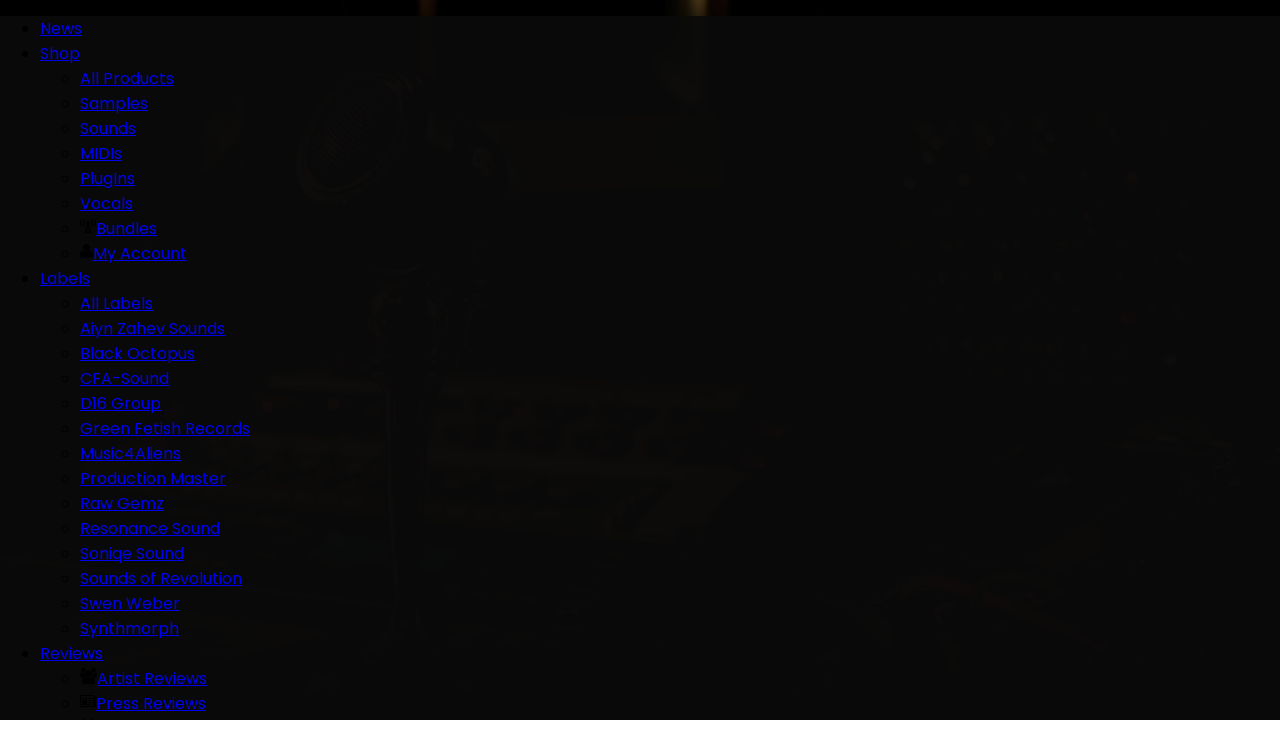

--- FILE ---
content_type: text/html; charset=UTF-8
request_url: https://www.resonance-sound.com/product/black-octopus-echoes-by-holly-drummond/
body_size: 89139
content:
<!DOCTYPE html>
<html lang="en-US" prefix="og: http://ogp.me/ns#" >
<head><meta charset="UTF-8" /><script>if(navigator.userAgent.match(/MSIE|Internet Explorer/i)||navigator.userAgent.match(/Trident\/7\..*?rv:11/i)){var href=document.location.href;if(!href.match(/[?&]nowprocket/)){if(href.indexOf("?")==-1){if(href.indexOf("#")==-1){document.location.href=href+"?nowprocket=1"}else{document.location.href=href.replace("#","?nowprocket=1#")}}else{if(href.indexOf("#")==-1){document.location.href=href+"&nowprocket=1"}else{document.location.href=href.replace("#","&nowprocket=1#")}}}}</script><script>class RocketLazyLoadScripts{constructor(w){this.v="1.2.3",this.triggerEvents=w,this.userEventHandler=this._triggerListener.bind(this),this.touchStartHandler=this._onTouchStart.bind(this),this.touchMoveHandler=this._onTouchMove.bind(this),this.touchEndHandler=this._onTouchEnd.bind(this),this.clickHandler=this._onClick.bind(this),this.interceptedClicks=[],window.addEventListener("pageshow",t=>{this.persisted=t.persisted}),window.addEventListener("DOMContentLoaded",()=>{this._preconnect3rdParties()}),this.delayedScripts={normal:[],async:[],defer:[]},this.trash=[],this.allJQueries=[]}_addUserInteractionListener(t){if(document.hidden){t._triggerListener();return}this.triggerEvents.forEach(e=>window.addEventListener(e,t.userEventHandler,{passive:!0})),window.addEventListener("touchstart",t.touchStartHandler,{passive:!0}),window.addEventListener("mousedown",t.touchStartHandler),document.addEventListener("visibilitychange",t.userEventHandler)}_removeUserInteractionListener(){this.triggerEvents.forEach(t=>window.removeEventListener(t,this.userEventHandler,{passive:!0})),document.removeEventListener("visibilitychange",this.userEventHandler)}_onTouchStart(t){"HTML"!==t.target.tagName&&(window.addEventListener("touchend",this.touchEndHandler),window.addEventListener("mouseup",this.touchEndHandler),window.addEventListener("touchmove",this.touchMoveHandler,{passive:!0}),window.addEventListener("mousemove",this.touchMoveHandler),t.target.addEventListener("click",this.clickHandler),this._renameDOMAttribute(t.target,"onclick","rocket-onclick"),this._pendingClickStarted())}_onTouchMove(t){window.removeEventListener("touchend",this.touchEndHandler),window.removeEventListener("mouseup",this.touchEndHandler),window.removeEventListener("touchmove",this.touchMoveHandler,{passive:!0}),window.removeEventListener("mousemove",this.touchMoveHandler),t.target.removeEventListener("click",this.clickHandler),this._renameDOMAttribute(t.target,"rocket-onclick","onclick"),this._pendingClickFinished()}_onTouchEnd(t){window.removeEventListener("touchend",this.touchEndHandler),window.removeEventListener("mouseup",this.touchEndHandler),window.removeEventListener("touchmove",this.touchMoveHandler,{passive:!0}),window.removeEventListener("mousemove",this.touchMoveHandler)}_onClick(t){t.target.removeEventListener("click",this.clickHandler),this._renameDOMAttribute(t.target,"rocket-onclick","onclick"),this.interceptedClicks.push(t),t.preventDefault(),t.stopPropagation(),t.stopImmediatePropagation(),this._pendingClickFinished()}_replayClicks(){window.removeEventListener("touchstart",this.touchStartHandler,{passive:!0}),window.removeEventListener("mousedown",this.touchStartHandler),this.interceptedClicks.forEach(t=>{t.target.dispatchEvent(new MouseEvent("click",{view:t.view,bubbles:!0,cancelable:!0}))})}_waitForPendingClicks(){return new Promise(t=>{this._isClickPending?this._pendingClickFinished=t:t()})}_pendingClickStarted(){this._isClickPending=!0}_pendingClickFinished(){this._isClickPending=!1}_renameDOMAttribute(t,e,r){t.hasAttribute&&t.hasAttribute(e)&&(event.target.setAttribute(r,event.target.getAttribute(e)),event.target.removeAttribute(e))}_triggerListener(){this._removeUserInteractionListener(this),"loading"===document.readyState?document.addEventListener("DOMContentLoaded",this._loadEverythingNow.bind(this)):this._loadEverythingNow()}_preconnect3rdParties(){let t=[];document.querySelectorAll("script[type=rocketlazyloadscript]").forEach(e=>{if(e.hasAttribute("src")){let r=new URL(e.src).origin;r!==location.origin&&t.push({src:r,crossOrigin:e.crossOrigin||"module"===e.getAttribute("data-rocket-type")})}}),t=[...new Map(t.map(t=>[JSON.stringify(t),t])).values()],this._batchInjectResourceHints(t,"preconnect")}async _loadEverythingNow(){this.lastBreath=Date.now(),this._delayEventListeners(this),this._delayJQueryReady(this),this._handleDocumentWrite(),this._registerAllDelayedScripts(),this._preloadAllScripts(),await this._loadScriptsFromList(this.delayedScripts.normal),await this._loadScriptsFromList(this.delayedScripts.defer),await this._loadScriptsFromList(this.delayedScripts.async);try{await this._triggerDOMContentLoaded(),await this._triggerWindowLoad()}catch(t){console.error(t)}window.dispatchEvent(new Event("rocket-allScriptsLoaded")),this._waitForPendingClicks().then(()=>{this._replayClicks()}),this._emptyTrash()}_registerAllDelayedScripts(){document.querySelectorAll("script[type=rocketlazyloadscript]").forEach(t=>{t.hasAttribute("data-rocket-src")?t.hasAttribute("async")&&!1!==t.async?this.delayedScripts.async.push(t):t.hasAttribute("defer")&&!1!==t.defer||"module"===t.getAttribute("data-rocket-type")?this.delayedScripts.defer.push(t):this.delayedScripts.normal.push(t):this.delayedScripts.normal.push(t)})}async _transformScript(t){return new Promise((await this._littleBreath(),navigator.userAgent.indexOf("Firefox/")>0||""===navigator.vendor)?e=>{let r=document.createElement("script");[...t.attributes].forEach(t=>{let e=t.nodeName;"type"!==e&&("data-rocket-type"===e&&(e="type"),"data-rocket-src"===e&&(e="src"),r.setAttribute(e,t.nodeValue))}),t.text&&(r.text=t.text),r.hasAttribute("src")?(r.addEventListener("load",e),r.addEventListener("error",e)):(r.text=t.text,e());try{t.parentNode.replaceChild(r,t)}catch(i){e()}}:async e=>{function r(){t.setAttribute("data-rocket-status","failed"),e()}try{let i=t.getAttribute("data-rocket-type"),n=t.getAttribute("data-rocket-src");t.text,i?(t.type=i,t.removeAttribute("data-rocket-type")):t.removeAttribute("type"),t.addEventListener("load",function r(){t.setAttribute("data-rocket-status","executed"),e()}),t.addEventListener("error",r),n?(t.removeAttribute("data-rocket-src"),t.src=n):t.src="data:text/javascript;base64,"+window.btoa(unescape(encodeURIComponent(t.text)))}catch(s){r()}})}async _loadScriptsFromList(t){let e=t.shift();return e&&e.isConnected?(await this._transformScript(e),this._loadScriptsFromList(t)):Promise.resolve()}_preloadAllScripts(){this._batchInjectResourceHints([...this.delayedScripts.normal,...this.delayedScripts.defer,...this.delayedScripts.async],"preload")}_batchInjectResourceHints(t,e){var r=document.createDocumentFragment();t.forEach(t=>{let i=t.getAttribute&&t.getAttribute("data-rocket-src")||t.src;if(i){let n=document.createElement("link");n.href=i,n.rel=e,"preconnect"!==e&&(n.as="script"),t.getAttribute&&"module"===t.getAttribute("data-rocket-type")&&(n.crossOrigin=!0),t.crossOrigin&&(n.crossOrigin=t.crossOrigin),t.integrity&&(n.integrity=t.integrity),r.appendChild(n),this.trash.push(n)}}),document.head.appendChild(r)}_delayEventListeners(t){let e={};function r(t,r){!function t(r){!e[r]&&(e[r]={originalFunctions:{add:r.addEventListener,remove:r.removeEventListener},eventsToRewrite:[]},r.addEventListener=function(){arguments[0]=i(arguments[0]),e[r].originalFunctions.add.apply(r,arguments)},r.removeEventListener=function(){arguments[0]=i(arguments[0]),e[r].originalFunctions.remove.apply(r,arguments)});function i(t){return e[r].eventsToRewrite.indexOf(t)>=0?"rocket-"+t:t}}(t),e[t].eventsToRewrite.push(r)}function i(t,e){let r=t[e];Object.defineProperty(t,e,{get:()=>r||function(){},set(i){t["rocket"+e]=r=i}})}r(document,"DOMContentLoaded"),r(window,"DOMContentLoaded"),r(window,"load"),r(window,"pageshow"),r(document,"readystatechange"),i(document,"onreadystatechange"),i(window,"onload"),i(window,"onpageshow")}_delayJQueryReady(t){let e;function r(r){if(r&&r.fn&&!t.allJQueries.includes(r)){r.fn.ready=r.fn.init.prototype.ready=function(e){return t.domReadyFired?e.bind(document)(r):document.addEventListener("rocket-DOMContentLoaded",()=>e.bind(document)(r)),r([])};let i=r.fn.on;r.fn.on=r.fn.init.prototype.on=function(){if(this[0]===window){function t(t){return t.split(" ").map(t=>"load"===t||0===t.indexOf("load.")?"rocket-jquery-load":t).join(" ")}"string"==typeof arguments[0]||arguments[0]instanceof String?arguments[0]=t(arguments[0]):"object"==typeof arguments[0]&&Object.keys(arguments[0]).forEach(e=>{let r=arguments[0][e];delete arguments[0][e],arguments[0][t(e)]=r})}return i.apply(this,arguments),this},t.allJQueries.push(r)}e=r}r(window.jQuery),Object.defineProperty(window,"jQuery",{get:()=>e,set(t){r(t)}})}async _triggerDOMContentLoaded(){this.domReadyFired=!0,await this._littleBreath(),document.dispatchEvent(new Event("rocket-DOMContentLoaded")),await this._littleBreath(),window.dispatchEvent(new Event("rocket-DOMContentLoaded")),await this._littleBreath(),document.dispatchEvent(new Event("rocket-readystatechange")),await this._littleBreath(),document.rocketonreadystatechange&&document.rocketonreadystatechange()}async _triggerWindowLoad(){await this._littleBreath(),window.dispatchEvent(new Event("rocket-load")),await this._littleBreath(),window.rocketonload&&window.rocketonload(),await this._littleBreath(),this.allJQueries.forEach(t=>t(window).trigger("rocket-jquery-load")),await this._littleBreath();let t=new Event("rocket-pageshow");t.persisted=this.persisted,window.dispatchEvent(t),await this._littleBreath(),window.rocketonpageshow&&window.rocketonpageshow({persisted:this.persisted})}_handleDocumentWrite(){let t=new Map;document.write=document.writeln=function(e){let r=document.currentScript;r||console.error("WPRocket unable to document.write this: "+e);let i=document.createRange(),n=r.parentElement,s=t.get(r);void 0===s&&(s=r.nextSibling,t.set(r,s));let a=document.createDocumentFragment();i.setStart(a,0),a.appendChild(i.createContextualFragment(e)),n.insertBefore(a,s)}}async _littleBreath(){Date.now()-this.lastBreath>45&&(await this._requestAnimFrame(),this.lastBreath=Date.now())}async _requestAnimFrame(){return document.hidden?new Promise(t=>setTimeout(t)):new Promise(t=>requestAnimationFrame(t))}_emptyTrash(){this.trash.forEach(t=>t.remove())}static run(){var w = /metrix|136.0.0.0/i.test(navigator.userAgent) ? null : new RocketLazyLoadScripts(["pageshow"]);w._addUserInteractionListener(w)}}RocketLazyLoadScripts.run();</script>
		<meta name="viewport" content="width=device-width, initial-scale=1.0, minimum-scale=1.0, maximum-scale=1.0, user-scalable=0" /><meta http-equiv="X-UA-Compatible" content="IE=edge,chrome=1" /><meta name="format-detection" content="telephone=no"><script type="rocketlazyloadscript" data-rocket-type="text/javascript">var ajaxurl = "https://www.resonance-sound.com/wp-admin/admin-ajax.php";</script><meta name='robots' content='index, follow, max-image-preview:large, max-snippet:-1, max-video-preview:-1' />

		<style id="critical-path-css" type="text/css">
			body,html{width:100%;height:100%;margin:0;padding:0}.page-preloader{top:0;left:0;z-index:999;position:fixed;height:100%;width:100%;text-align:center}.preloader-preview-area{animation-delay:-.2s;top:50%;-ms-transform:translateY(100%);transform:translateY(100%);margin-top:10px;max-height:calc(50% - 20px);opacity:1;width:100%;text-align:center;position:absolute}.preloader-logo{max-width:90%;top:50%;-ms-transform:translateY(-100%);transform:translateY(-100%);margin:-10px auto 0 auto;max-height:calc(50% - 20px);opacity:1;position:relative}.ball-pulse>div{width:15px;height:15px;border-radius:100%;margin:2px;animation-fill-mode:both;display:inline-block;animation:ball-pulse .75s infinite cubic-bezier(.2,.68,.18,1.08)}.ball-pulse>div:nth-child(1){animation-delay:-.36s}.ball-pulse>div:nth-child(2){animation-delay:-.24s}.ball-pulse>div:nth-child(3){animation-delay:-.12s}@keyframes ball-pulse{0%{transform:scale(1);opacity:1}45%{transform:scale(.1);opacity:.7}80%{transform:scale(1);opacity:1}}.ball-clip-rotate-pulse{position:relative;-ms-transform:translateY(-15px) translateX(-10px);transform:translateY(-15px) translateX(-10px);display:inline-block}.ball-clip-rotate-pulse>div{animation-fill-mode:both;position:absolute;top:0;left:0;border-radius:100%}.ball-clip-rotate-pulse>div:first-child{height:36px;width:36px;top:7px;left:-7px;animation:ball-clip-rotate-pulse-scale 1s 0s cubic-bezier(.09,.57,.49,.9) infinite}.ball-clip-rotate-pulse>div:last-child{position:absolute;width:50px;height:50px;left:-16px;top:-2px;background:0 0;border:2px solid;animation:ball-clip-rotate-pulse-rotate 1s 0s cubic-bezier(.09,.57,.49,.9) infinite;animation-duration:1s}@keyframes ball-clip-rotate-pulse-rotate{0%{transform:rotate(0) scale(1)}50%{transform:rotate(180deg) scale(.6)}100%{transform:rotate(360deg) scale(1)}}@keyframes ball-clip-rotate-pulse-scale{30%{transform:scale(.3)}100%{transform:scale(1)}}@keyframes square-spin{25%{transform:perspective(100px) rotateX(180deg) rotateY(0)}50%{transform:perspective(100px) rotateX(180deg) rotateY(180deg)}75%{transform:perspective(100px) rotateX(0) rotateY(180deg)}100%{transform:perspective(100px) rotateX(0) rotateY(0)}}.square-spin{display:inline-block}.square-spin>div{animation-fill-mode:both;width:50px;height:50px;animation:square-spin 3s 0s cubic-bezier(.09,.57,.49,.9) infinite}.cube-transition{position:relative;-ms-transform:translate(-25px,-25px);transform:translate(-25px,-25px);display:inline-block}.cube-transition>div{animation-fill-mode:both;width:15px;height:15px;position:absolute;top:-5px;left:-5px;animation:cube-transition 1.6s 0s infinite ease-in-out}.cube-transition>div:last-child{animation-delay:-.8s}@keyframes cube-transition{25%{transform:translateX(50px) scale(.5) rotate(-90deg)}50%{transform:translate(50px,50px) rotate(-180deg)}75%{transform:translateY(50px) scale(.5) rotate(-270deg)}100%{transform:rotate(-360deg)}}.ball-scale>div{border-radius:100%;margin:2px;animation-fill-mode:both;display:inline-block;height:60px;width:60px;animation:ball-scale 1s 0s ease-in-out infinite}@keyframes ball-scale{0%{transform:scale(0)}100%{transform:scale(1);opacity:0}}.line-scale>div{animation-fill-mode:both;display:inline-block;width:5px;height:50px;border-radius:2px;margin:2px}.line-scale>div:nth-child(1){animation:line-scale 1s -.5s infinite cubic-bezier(.2,.68,.18,1.08)}.line-scale>div:nth-child(2){animation:line-scale 1s -.4s infinite cubic-bezier(.2,.68,.18,1.08)}.line-scale>div:nth-child(3){animation:line-scale 1s -.3s infinite cubic-bezier(.2,.68,.18,1.08)}.line-scale>div:nth-child(4){animation:line-scale 1s -.2s infinite cubic-bezier(.2,.68,.18,1.08)}.line-scale>div:nth-child(5){animation:line-scale 1s -.1s infinite cubic-bezier(.2,.68,.18,1.08)}@keyframes line-scale{0%{transform:scaley(1)}50%{transform:scaley(.4)}100%{transform:scaley(1)}}.ball-scale-multiple{position:relative;-ms-transform:translateY(30px);transform:translateY(30px);display:inline-block}.ball-scale-multiple>div{border-radius:100%;animation-fill-mode:both;margin:2px;position:absolute;left:-30px;top:0;opacity:0;margin:0;width:50px;height:50px;animation:ball-scale-multiple 1s 0s linear infinite}.ball-scale-multiple>div:nth-child(2){animation-delay:-.2s}.ball-scale-multiple>div:nth-child(3){animation-delay:-.2s}@keyframes ball-scale-multiple{0%{transform:scale(0);opacity:0}5%{opacity:1}100%{transform:scale(1);opacity:0}}.ball-pulse-sync{display:inline-block}.ball-pulse-sync>div{width:15px;height:15px;border-radius:100%;margin:2px;animation-fill-mode:both;display:inline-block}.ball-pulse-sync>div:nth-child(1){animation:ball-pulse-sync .6s -.21s infinite ease-in-out}.ball-pulse-sync>div:nth-child(2){animation:ball-pulse-sync .6s -.14s infinite ease-in-out}.ball-pulse-sync>div:nth-child(3){animation:ball-pulse-sync .6s -70ms infinite ease-in-out}@keyframes ball-pulse-sync{33%{transform:translateY(10px)}66%{transform:translateY(-10px)}100%{transform:translateY(0)}}.transparent-circle{display:inline-block;border-top:.5em solid rgba(255,255,255,.2);border-right:.5em solid rgba(255,255,255,.2);border-bottom:.5em solid rgba(255,255,255,.2);border-left:.5em solid #fff;transform:translateZ(0);animation:transparent-circle 1.1s infinite linear;width:50px;height:50px;border-radius:50%}.transparent-circle:after{border-radius:50%;width:10em;height:10em}@keyframes transparent-circle{0%{transform:rotate(0)}100%{transform:rotate(360deg)}}.ball-spin-fade-loader{position:relative;top:-10px;left:-10px;display:inline-block}.ball-spin-fade-loader>div{width:15px;height:15px;border-radius:100%;margin:2px;animation-fill-mode:both;position:absolute;animation:ball-spin-fade-loader 1s infinite linear}.ball-spin-fade-loader>div:nth-child(1){top:25px;left:0;animation-delay:-.84s;-webkit-animation-delay:-.84s}.ball-spin-fade-loader>div:nth-child(2){top:17.05px;left:17.05px;animation-delay:-.72s;-webkit-animation-delay:-.72s}.ball-spin-fade-loader>div:nth-child(3){top:0;left:25px;animation-delay:-.6s;-webkit-animation-delay:-.6s}.ball-spin-fade-loader>div:nth-child(4){top:-17.05px;left:17.05px;animation-delay:-.48s;-webkit-animation-delay:-.48s}.ball-spin-fade-loader>div:nth-child(5){top:-25px;left:0;animation-delay:-.36s;-webkit-animation-delay:-.36s}.ball-spin-fade-loader>div:nth-child(6){top:-17.05px;left:-17.05px;animation-delay:-.24s;-webkit-animation-delay:-.24s}.ball-spin-fade-loader>div:nth-child(7){top:0;left:-25px;animation-delay:-.12s;-webkit-animation-delay:-.12s}.ball-spin-fade-loader>div:nth-child(8){top:17.05px;left:-17.05px;animation-delay:0s;-webkit-animation-delay:0s}@keyframes ball-spin-fade-loader{50%{opacity:.3;transform:scale(.4)}100%{opacity:1;transform:scale(1)}}		</style>

		
<!-- Easy Social Share Buttons for WordPress v.10.8 https://socialsharingplugin.com -->
<meta property="og:image" content="https://www.resonance-sound.com/wp-content/uploads/2020/11/holly-drummond-echoes2-500x500-1.jpg" />
<meta property="og:image:secure_url" content="https://www.resonance-sound.com/wp-content/uploads/2020/11/holly-drummond-echoes2-500x500-1.jpg" />
<meta property="og:image:width" content="500" />
<meta property="og:image:height" content="500" />
<!-- / Easy Social Share Buttons for WordPress -->
<meta name="twitter:image" content="https://www.resonance-sound.com/wp-content/uploads/2020/11/holly-drummond-echoes2-500x500-1.jpg" />

	<!-- This site is optimized with the Yoast SEO plugin v26.8 - https://yoast.com/product/yoast-seo-wordpress/ -->
	<title>Black Octopus - Echoes by Holly Drummond - Resonance Sound</title><link rel="preload" as="style" data-type="thdfpassive" data-thdflinkhref="https://fonts.googleapis.com/css?family=Roboto%3A400&#038;display=swap" /><link rel="stylesheet" data-type="thdfpassive" data-thdflinkhref="https://fonts.googleapis.com/css?family=Roboto%3A400&#038;display=swap" media="print" onload="this.media='all'" /><noscript><link rel="stylesheet" href="https://fonts.googleapis.com/css?family=Roboto%3A400&#038;display=swap" /></noscript>
	<meta name="description" content="Black Octopus teams up with talented Scottish vocalist Holly Drummond for an absolutely breathtaking collection of royalty free vocals." />
	<link rel="canonical" href="https://www.resonance-sound.com/product/black-octopus-echoes-by-holly-drummond/" />
	<meta property="og:locale" content="en_US" />
	<meta property="og:type" content="article" />
	<meta property="og:title" content="Black Octopus - Echoes by Holly Drummond" />
	<meta property="og:description" content="Black Octopus teams up with talented Scottish vocalist Holly Drummond for an absolutely breathtaking collection of royalty free vocals." />
	<meta property="og:url" content="https://www.resonance-sound.com/product/black-octopus-echoes-by-holly-drummond/" />
	<meta property="og:site_name" content="Resonance Sound" />
	<meta property="article:publisher" content="http://www.facebook.com/181288455258198" />
	<meta property="article:modified_time" content="2026-01-06T07:23:16+00:00" />
	<meta name="twitter:card" content="summary_large_image" />
	<meta name="twitter:title" content="Black Octopus - Echoes by Holly Drummond" />
	<meta name="twitter:description" content="Black Octopus teams up with talented Scottish vocalist Holly Drummond for an absolutely breathtaking collection of royalty free vocals." />
	<meta name="twitter:site" content="@resonancesound1" />
	<script type="application/ld+json" class="yoast-schema-graph">{"@context":"https://schema.org","@graph":[{"@type":"WebPage","@id":"https://www.resonance-sound.com/product/black-octopus-echoes-by-holly-drummond/","url":"https://www.resonance-sound.com/product/black-octopus-echoes-by-holly-drummond/","name":"Black Octopus - Echoes by Holly Drummond - Resonance Sound","isPartOf":{"@id":"https://www.resonance-sound.com/#website"},"primaryImageOfPage":{"@id":"https://www.resonance-sound.com/product/black-octopus-echoes-by-holly-drummond/#primaryimage"},"image":{"@id":"https://www.resonance-sound.com/product/black-octopus-echoes-by-holly-drummond/#primaryimage"},"thumbnailUrl":"https://www.resonance-sound.com/wp-content/uploads/2020/11/holly-drummond-echoes2-500x500-1.jpg","datePublished":"2020-01-27T23:12:06+00:00","dateModified":"2026-01-06T07:23:16+00:00","description":"Black Octopus teams up with talented Scottish vocalist Holly Drummond for an absolutely breathtaking collection of royalty free vocals.","breadcrumb":{"@id":"https://www.resonance-sound.com/product/black-octopus-echoes-by-holly-drummond/#breadcrumb"},"inLanguage":"en-US","potentialAction":[{"@type":"ReadAction","target":["https://www.resonance-sound.com/product/black-octopus-echoes-by-holly-drummond/"]}]},{"@type":"ImageObject","inLanguage":"en-US","@id":"https://www.resonance-sound.com/product/black-octopus-echoes-by-holly-drummond/#primaryimage","url":"https://www.resonance-sound.com/wp-content/uploads/2020/11/holly-drummond-echoes2-500x500-1.jpg","contentUrl":"https://www.resonance-sound.com/wp-content/uploads/2020/11/holly-drummond-echoes2-500x500-1.jpg","width":500,"height":500,"caption":"female vocal samples by holly drummond"},{"@type":"BreadcrumbList","@id":"https://www.resonance-sound.com/product/black-octopus-echoes-by-holly-drummond/#breadcrumb","itemListElement":[{"@type":"ListItem","position":1,"name":"Start","item":"https://www.resonance-sound.com/"},{"@type":"ListItem","position":2,"name":"Shop","item":"https://www.resonance-sound.com/shop/"},{"@type":"ListItem","position":3,"name":"Samples","item":"https://www.resonance-sound.com/product-category/samples/"},{"@type":"ListItem","position":4,"name":"Black Octopus &#8211; Echoes by Holly Drummond"}]},{"@type":"WebSite","@id":"https://www.resonance-sound.com/#website","url":"https://www.resonance-sound.com/","name":"Resonance Sound","description":"SOUNDS ABOVE THE STANDARD","publisher":{"@id":"https://www.resonance-sound.com/#organization"},"potentialAction":[{"@type":"SearchAction","target":{"@type":"EntryPoint","urlTemplate":"https://www.resonance-sound.com/?s={search_term_string}"},"query-input":{"@type":"PropertyValueSpecification","valueRequired":true,"valueName":"search_term_string"}}],"inLanguage":"en-US"},{"@type":"Organization","@id":"https://www.resonance-sound.com/#organization","name":"Resonance Sound","url":"https://www.resonance-sound.com/","logo":{"@type":"ImageObject","inLanguage":"en-US","@id":"https://www.resonance-sound.com/#/schema/logo/image/","url":"https://www.resonance-sound.com/wp-content/uploads/2019/12/companylogo_resonance-sound_black-400.jpg","contentUrl":"https://www.resonance-sound.com/wp-content/uploads/2019/12/companylogo_resonance-sound_black-400.jpg","width":400,"height":200,"caption":"Resonance Sound"},"image":{"@id":"https://www.resonance-sound.com/#/schema/logo/image/"},"sameAs":["http://www.facebook.com/181288455258198","https://x.com/resonancesound1","https://www.instagram.com/resonancesound_com/","https://www.youtube.com/channel/UCYnc3p6MPN5ESCsiwA67ykg","https://soundcloud.com/resonancesoundcom"]}]}</script>
	<!-- / Yoast SEO plugin. -->


<link rel='dns-prefetch' href='//capi-automation.s3.us-east-2.amazonaws.com' />
<link rel='dns-prefetch' href='//fonts.googleapis.com' />
<link href='https://fonts.gstatic.com' crossorigin rel='preconnect' />
<link rel="alternate" type="application/rss+xml" title="Resonance Sound &raquo; Feed" href="https://www.resonance-sound.com/feed/" />
<link rel="alternate" type="application/rss+xml" title="Resonance Sound &raquo; Comments Feed" href="https://www.resonance-sound.com/comments/feed/" />

<link rel="shortcut icon" href="https://www.resonance-sound.com/wp-content/uploads/2018/11/rs-icon-v_favi100.png"  />
<link rel="apple-touch-icon-precomposed" href="https://www.resonance-sound.com/wp-content/uploads/2018/11/rs-icon_57.png">
<link rel="apple-touch-icon-precomposed" sizes="114x114" href="https://www.resonance-sound.com/wp-content/uploads/2018/11/rs-icon_114.png">
<link rel="apple-touch-icon-precomposed" sizes="72x72" href="https://www.resonance-sound.com/wp-content/uploads/2018/11/rs-icon_72.png">
<link rel="apple-touch-icon-precomposed" sizes="144x144" href="https://www.resonance-sound.com/wp-content/uploads/2018/11/rs-icon_144.png">
<script type="rocketlazyloadscript" data-rocket-type="text/javascript">window.abb = {};php = {};window.PHP = {};PHP.ajax = "https://www.resonance-sound.com/wp-admin/admin-ajax.php";PHP.wp_p_id = "15335";var mk_header_parallax, mk_banner_parallax, mk_page_parallax, mk_footer_parallax, mk_body_parallax;var mk_images_dir = "https://www.resonance-sound.com/wp-content/themes/jupiter/assets/images",mk_theme_js_path = "https://www.resonance-sound.com/wp-content/themes/jupiter/assets/js",mk_theme_dir = "https://www.resonance-sound.com/wp-content/themes/jupiter",mk_captcha_placeholder = "Enter Captcha",mk_captcha_invalid_txt = "Invalid. Try again.",mk_captcha_correct_txt = "Captcha correct.",mk_responsive_nav_width = 1140,mk_vertical_header_back = "Back",mk_vertical_header_anim = "1",mk_check_rtl = true,mk_grid_width = 1140,mk_ajax_search_option = "beside_nav",mk_preloader_bg_color = "rgba(10,10,10,0.9)",mk_accent_color = "#ff4300",mk_go_to_top =  "true",mk_smooth_scroll =  "true",mk_show_background_video =  "true",mk_preloader_bar_color = "#ff4300",mk_preloader_logo = "https://www.resonance-sound.com/wp-content/uploads/2018/11/rs-logo_head-sticky_for-dark.png";var mk_header_parallax = false,mk_banner_parallax = false,mk_footer_parallax = false,mk_body_parallax = false,mk_no_more_posts = "No More Posts",mk_typekit_id   = "",mk_google_fonts = ["Poppins:100italic,200italic,300italic,400italic,500italic,600italic,700italic,800italic,900italic,100,200,300,400,500,600,700,800,900","Poppins:100italic,200italic,300italic,400italic,500italic,600italic,700italic,800italic,900italic,100,200,300,400,500,600,700,800,900","inherit","Poppins"],mk_global_lazyload = false;</script><link rel="alternate" title="oEmbed (JSON)" type="application/json+oembed" href="https://www.resonance-sound.com/wp-json/oembed/1.0/embed?url=https%3A%2F%2Fwww.resonance-sound.com%2Fproduct%2Fblack-octopus-echoes-by-holly-drummond%2F" />
<link rel="alternate" title="oEmbed (XML)" type="text/xml+oembed" href="https://www.resonance-sound.com/wp-json/oembed/1.0/embed?url=https%3A%2F%2Fwww.resonance-sound.com%2Fproduct%2Fblack-octopus-echoes-by-holly-drummond%2F&#038;format=xml" />
<style id='wp-img-auto-sizes-contain-inline-css' type='text/css'>
img:is([sizes=auto i],[sizes^="auto," i]){contain-intrinsic-size:3000px 1500px}
/*# sourceURL=wp-img-auto-sizes-contain-inline-css */
</style>
<link rel='stylesheet' id='ywpar-blocks-style-css' href='https://www.resonance-sound.com/wp-content/plugins/yith-woocommerce-points-and-rewards-premium/assets/js/blocks/style.css?ver=4.22.0' type='text/css' media='all' />
<link rel='stylesheet' id='sonaar-music-css' href='https://www.resonance-sound.com/wp-content/plugins/mp3-music-player-by-sonaar/public/css/sonaar-music-public.css?ver=5.10' type='text/css' media='all' />
<style id='sonaar-music-inline-css' type='text/css'>
@import url(//fonts.googleapis.com/css?family=_safe_'Palatino Linotype', 'Book Antiqua', Palatino, serif);:root {--srp-global-tracklist-color: #000000;}.iron-audioplayer .sr_it-playlist-title, .iron-audioplayer[data-playertemplate="skin_boxed_tracklist"] .album-title, .iron-audioplayer[data-playertemplate="skin_boxed_tracklist"] .track-title, .srp-play-button-label-container{ font-family:'Palatino Linotype', 'Book Antiqua', Palatino, serif}.iron-audioplayer .sr_it-playlist-title, .iron-audioplayer[data-playertemplate="skin_boxed_tracklist"] .album-title, .iron-audioplayer[data-playertemplate="skin_boxed_tracklist"] .track-title, .srp_miniplayer_metas .srp_meta.track-title, .srp_miniplayer_metas .srp_meta.album-title{ font-size:h4;} .iron-audioplayer .sr_it-playlist-title, .iron-audioplayer[data-playertemplate="skin_boxed_tracklist"] .album-title, .iron-audioplayer[data-playertemplate="skin_boxed_tracklist"] .track-title, .iron-audioplayer .srp_player_meta, .srp_miniplayer_metas, .srp_miniplayer_metas .srp_meta.track-title, .srp_miniplayer_metas .srp_meta.album-title { color:#1e73be;}#sonaar-player .player, #sonaar-player .player .volume .slider-container, #sonaar-player .close.btn_playlist:before, #sonaar-player .close.btn_playlist:after{border-color:#ff3400;}#sonaar-player .player .volume .slider-container:before{border-top-color:#ff3400;}#sonaar-player .playlist button.play, #sonaar-player .close.btn-player, #sonaar-player .mobileProgress, #sonaar-player .ui-slider-handle, .ui-slider-range{background-color:#ff3400;}#sonaar-player .playlist .tracklist li.active, #sonaar-player .playlist .tracklist li.active span, #sonaar-player .playlist .title, .srmp3_singning p[begin]:not(.srmp3_lyrics_read ~ p){color:#ff3400;}#sonaar-player .player .timing, #sonaar-player .album-title, #sonaar-player .playlist .tracklist li, #sonaar-player .playlist .tracklist li a, #sonaar-player .player .store .track-store li a, #sonaar-player .track-store li, #sonaar-player .sonaar-extend-button, #sonaar-player .sr_skip_number{color:rgba(255, 255, 255, 1);}#sonaar-player .player .store .track-store li .sr_store_round_bt, #sonaar-player .ui-slider-handle, #sonaar-player .ui-slider-range{background-color:rgba(255, 255, 255, 1);}#sonaar-player .control, #sonaar-player .sricon-volume {color:rgba(255, 255, 255, 1);}#sonaar-player div.sr_speedRate div{background:rgba(255, 255, 255, 1);}div#sonaar-player, #sonaar-player .player, #sonaar-player .player .volume .slider-container, #sonaar-player.sr-float div.playlist, #sonaar-player.sr-float .close.btn-player, #sonaar-player.sr-float .player.sr-show_controls_hover .playerNowPlaying, .srp_extendedPlayer{background-color:rgba(0, 0, 0, 1);}@media only screen and (max-width: 1025px){#sonaar-player .store{background-color:rgba(0, 0, 0, 1);}}#sonaar-player .player .volume .slider-container:after{border-top-color:rgba(0, 0, 0, 1);}#sonaar-player .playlist button.play, #sonaar-player .player .store .track-store li .sr_store_round_bt{color:rgba(0, 0, 0, 1);}#sonaar-player .close.btn-player rect{fill:rgba(0, 0, 0, 1);}#sonaar-player .close.btn-player.enable:after, #sonaar-player .close.btn-player.enable:before{border-color:rgba(0, 0, 0, 1)!important;}#sonaar-player.sr-float .close.btn-player.enable:after, #sonaar-player.sr-float .close.btn-player.enable:before{border-color:rgba(255, 255, 255, 1)!important;}#sonaar-player div.sr_speedRate div{color:rgba(0, 0, 0, 1);}#sonaar-player .mobilePanel, #sonaar-player .player .player-row:before{background-color:rgba(0, 0, 0, 1);}#sonaar-player .player div.mobilePanel{border-color:rgba(0, 0, 0, 1);}#sonaar-player .mobileProgressing, #sonaar-player .progressDot{background-color:#ff3400;}div#sonaar-modal .sr_popup-content, .iron-audioplayer .srp_note{background-color:#ffffff;}.sr_close svg{fill:#000000;}.iron-audioplayer .srp_player_boxed, .single-album .iron-audioplayer[data-playertemplate="skin_float_tracklist"] .album-player{background:rgba(12,12,12,0);}.iron_widget_radio:not(.srp_player_button) .iron-audioplayer[data-playertemplate="skin_boxed_tracklist"] .playlist, .single-album .iron-audioplayer[data-playertemplate="skin_float_tracklist"] .sonaar-grid{background:rgba(10,10,10,0);}.iron-audioplayer .srp-play-button-label-container{color:;}.iron-audioplayer .playlist .current .audio-track, .playlist .current .track-number{color:#ff3400;}.iron-audioplayer .playlist a.song-store:not(.sr_store_wc_round_bt){color:rgba(0, 0, 0, 1);}.iron-audioplayer  .playlist .song-store-list-menu .fa-ellipsis-v{color:#BBBBBB;}.iron-audioplayer  .playlist .audio-track path, .iron-audioplayer  .playlist .sricon-play{color:#ff3400;}.iron-audioplayer .control .sricon-play, .srp-play-button .sricon-play, .srp_pagination .active{color:#ff3400;}.iron-audioplayer .srp-play-circle{border-color:#ff3400;}.iron-audioplayer .control, .iron-audioplayer[data-playertemplate="skin_boxed_tracklist"] .sr_progressbar, .srp_player_boxed .srp_noteButton{color:#ff3400;}.iron-audioplayer .sr_speedRate div{border-color:#ff3400;}.iron-audioplayer .srp-play-button-label-container, .iron-audioplayer .ui-slider-handle, .iron-audioplayer .ui-slider-range{background:#ff3400;}.iron-audioplayer.sr_player_on_artwork .sonaar-Artwort-box .control [class*="sricon-"]{color:#f1f1f1;}.iron-audioplayer.sr_player_on_artwork .sonaar-Artwort-box .control .play{border-color:#f1f1f1;}.iron-audioplayer .song-store.sr_store_wc_round_bt{color:rgba(255, 255, 255, 1);}.iron-audioplayer .song-store.sr_store_wc_round_bt{background-color:rgba(0, 0, 0, 1);} @media screen and (max-width: 540px){ #sonaar-player .playlist .tracklist span.track-title, #sonaar-player .playlist .tracklist span.track-artist, #sonaar-player .playlist .tracklist span.track-album{ padding-left: 35px; } }.srp-modal-variation-list .srp-modal-variant-selector {background-color:;}.srp-modal-variation-list .srp-modal-variant-selector:hover, .srp-modal-variation-list .srp-modal-variant-selector.srp_selected {background-color:;}#sonaar-modal .srp_button {background-color:;}#sonaar-modal .srp_button {color:;}:root {
			--srp-global-sticky_player_featured_color: #ff3400;
			--srp-global-sticky_player_waveform_progress_color: #ff3400;
			--srp-global-sticky_player_waveform_background_color: #383838;
			--srp-global-sticky_player_labelsandbuttons: rgba(255, 255, 255, 1);
			--srp-global-sticky_player_background: rgba(0, 0, 0, 1);
			--srp-global-music_player_wc_bt_color: rgba(255, 255, 255, 1);
			--srp-global-music_player_wc_bt_bgcolor: rgba(0, 0, 0, 1);
			--srp-global-modal-btn-txt-color: ;
			--srp-global-modal-btn-bg-color: ;
			--srp-global-modal-form-input-bg-color: ;
			--srp-global-modal-form-input-border-color: ;
			--srp-global-modal-form-input-color: ;
			
		  }.iron-audioplayer .sonaar_fake_wave .sonaar_wave_cut rect{fill:#ff3400;}#sonaar-player .sonaar_fake_wave .sonaar_wave_base rect{fill:#383838;}#sonaar-player .mobileProgress{background-color:#383838;}#sonaar-player .sonaar_fake_wave .sonaar_wave_cut rect{fill:#ff3400;}
/*# sourceURL=sonaar-music-inline-css */
</style>
<link rel='stylesheet' id='contact-form-7-css' href='https://www.resonance-sound.com/wp-content/plugins/contact-form-7/includes/css/styles.css?ver=6.1.4' type='text/css' media='all' />
<style id='contact-form-7-inline-css' type='text/css'>
.wpcf7 .wpcf7-recaptcha iframe {margin-bottom: 0;}.wpcf7 .wpcf7-recaptcha[data-align="center"] > div {margin: 0 auto;}.wpcf7 .wpcf7-recaptcha[data-align="right"] > div {margin: 0 0 0 auto;}
/*# sourceURL=contact-form-7-inline-css */
</style>
<link rel='stylesheet' id='sonaar-music-pro-css' href='https://www.resonance-sound.com/wp-content/plugins/sonaar-music-pro/public/css/sonaar-music-pro-public.css?ver=5.10' type='text/css' media='all' />
<link rel='stylesheet' id='photoswipe-css' href='https://www.resonance-sound.com/wp-content/plugins/woocommerce/assets/css/photoswipe/photoswipe.min.css?ver=10.4.3' type='text/css' media='all' />
<link rel='stylesheet' id='photoswipe-default-skin-css' href='https://www.resonance-sound.com/wp-content/plugins/woocommerce/assets/css/photoswipe/default-skin/default-skin.min.css?ver=10.4.3' type='text/css' media='all' />
<link rel='stylesheet' id='woocommerce-layout-css' href='https://www.resonance-sound.com/wp-content/plugins/woocommerce/assets/css/woocommerce-layout.css?ver=10.4.3' type='text/css' media='all' />
<link rel='stylesheet' id='woocommerce-smallscreen-css' href='https://www.resonance-sound.com/wp-content/plugins/woocommerce/assets/css/woocommerce-smallscreen.css?ver=10.4.3' type='text/css' media='only screen and (max-width: 768px)' />
<link rel='stylesheet' id='woocommerce-general-css' href='https://www.resonance-sound.com/wp-content/plugins/woocommerce/assets/css/woocommerce.css?ver=10.4.3' type='text/css' media='all' />
<style id='woocommerce-inline-inline-css' type='text/css'>
.woocommerce form .form-row .required { visibility: visible; }
/*# sourceURL=woocommerce-inline-inline-css */
</style>
<link rel='stylesheet' id='cmplz-general-css' href='https://www.resonance-sound.com/wp-content/plugins/complianz-gdpr/assets/css/cookieblocker.min.css?ver=1766572860' type='text/css' media='all' />
<link rel='stylesheet' id='select2-css' href='https://www.resonance-sound.com/wp-content/plugins/woocommerce/assets/css/select2.css?ver=10.4.3' type='text/css' media='all' />
<link rel='stylesheet' id='yith-wcaf-css' href='https://www.resonance-sound.com/wp-content/plugins/yith-woocommerce-affiliates-premium/assets/css/yith-wcaf.min.css?ver=3.23.0' type='text/css' media='all' />
<link rel='stylesheet' id='yith-wcan-shortcodes-css' href='https://www.resonance-sound.com/wp-content/plugins/yith-woocommerce-ajax-navigation/assets/css/shortcodes.css?ver=5.16.0' type='text/css' media='all' />
<style id='yith-wcan-shortcodes-inline-css' type='text/css'>
:root{
	--yith-wcan-filters_colors_titles: #434343;
	--yith-wcan-filters_colors_background: #FFFFFF;
	--yith-wcan-filters_colors_accent: #A7144C;
	--yith-wcan-filters_colors_accent_r: 167;
	--yith-wcan-filters_colors_accent_g: 20;
	--yith-wcan-filters_colors_accent_b: 76;
	--yith-wcan-color_swatches_border_radius: 100%;
	--yith-wcan-color_swatches_size: 30px;
	--yith-wcan-labels_style_background: #FFFFFF;
	--yith-wcan-labels_style_background_hover: #A7144C;
	--yith-wcan-labels_style_background_active: #A7144C;
	--yith-wcan-labels_style_text: #434343;
	--yith-wcan-labels_style_text_hover: #FFFFFF;
	--yith-wcan-labels_style_text_active: #FFFFFF;
	--yith-wcan-anchors_style_text: #434343;
	--yith-wcan-anchors_style_text_hover: #A7144C;
	--yith-wcan-anchors_style_text_active: #A7144C;
}
/*# sourceURL=yith-wcan-shortcodes-inline-css */
</style>
<link rel='stylesheet' id='yith_wcbm_badge_style-css' href='https://www.resonance-sound.com/wp-content/plugins/yith-woocommerce-badge-management-premium/assets/css/frontend.css?ver=3.22.1' type='text/css' media='all' />
<style id='yith_wcbm_badge_style-inline-css' type='text/css'>
.yith-wcbm-badge.yith-wcbm-badge-image.yith-wcbm-badge-16748 {
				bottom: 0; left: 50%; 
				opacity: 100%;
				
				-ms-transform: translateX(-50%); 
				-webkit-transform: translateX(-50%); 
				transform: translateX(-50%);
				margin: 0px 0px 0px 0px;
				padding: 0px 1px 2px 3px;
				 width:auto
			}.yith-wcbm-badge.yith-wcbm-badge-text.yith-wcbm-badge-13067 {
				top: 0; left: 50%; 
				opacity: 100%;
				
				-ms-transform: translateX(-50%); 
				-webkit-transform: translateX(-50%); 
				transform: translateX(-50%);
				margin: 0px 0px 0px 0px;
				padding: 0px 0px 0px 0px;
				background-color:#333333; border-radius: 0px 0px 0px 0px; width:70px; height:25px;
			}.yith-wcbm-badge.yith-wcbm-badge-text.yith-wcbm-badge-30964 {
				top: 0; left: 0; 
				opacity: 100%;
				
				margin: 0px 0px 0px 0px;
				padding: 0px 0px 0px 0px;
				background-color:#ff0000; border-radius: 0px 0px 0px 0px; width:160px; height:25px;
			}.yith-wcbm-badge.yith-wcbm-badge-text.yith-wcbm-badge-13066 {
				top: 0; left: 0; 
				opacity: 100%;
				
				margin: 0px 0px 0px 0px;
				padding: 0px 0px 0px 0px;
				background-color:#ff3400; border-radius: 0px 0px 0px 0px; width:70px; height:25px;
			}.yith-wcbm-badge.yith-wcbm-badge-text.yith-wcbm-badge-13068 {
				top: 0; right: 0; 
				opacity: 91%;
				
				margin: 0px 0px 0px 0px;
				padding: 0px 0px 0px 0px;
				background-color:#ff0000; border-radius: 0px 0px 0px 0px; width:70px; height:25px;
			}.yith-wcbm-badge.yith-wcbm-badge-text.yith-wcbm-badge-11724 {
				top: 0; left: 50%; 
				opacity: 100%;
				
				-ms-transform: translateX(-50%); 
				-webkit-transform: translateX(-50%); 
				transform: translateX(-50%);
				margin: 0px 0px 0px 0px;
				padding: 0px 0px 0px 0px;
				background-color:#333333; border-radius: 0px 0px 0px 0px; width:70px; height:25px;
			}.yith-wcbm-badge.yith-wcbm-badge-css.yith-wcbm-badge-15804 {
				bottom: 0; left: 50%; 
				opacity: 100%;
				
				-ms-transform: translateX(-50%); 
				-webkit-transform: translateX(-50%); 
				transform: translateX(-50%);
				margin: 0px 0px 0px 0px;
				padding: 0px 1px 2px 3px;
				
			}.yith-wcbm-badge.yith-wcbm-badge-text.yith-wcbm-badge-16619 {
				top: 50%; left: 50%; 
				opacity: 88%;
				
				-ms-transform: translate(-50% , -50%); 
				-webkit-transform: translate(-50% , -50%); 
				transform: translate(-50% , -50%);
				margin: 0px 0px 0px 0px;
				padding: 0px 0px 0px 0px;
				background-color:#0a0000; border-radius: 0px 0px 0px 0px; width:150px; height:60px;
			}
/*# sourceURL=yith_wcbm_badge_style-inline-css */
</style>
<link rel='stylesheet' id='yith-gfont-open-sans-css' href='https://www.resonance-sound.com/wp-content/plugins/yith-woocommerce-badge-management-premium/assets/fonts/open-sans/style.css?ver=3.22.1' type='text/css' media='all' />
<link rel='stylesheet' id='yith-wcbr-css' href='https://www.resonance-sound.com/wp-content/plugins/yith-woocommerce-brands-add-on-premium/assets/css/yith-wcbr.css?ver=2.41.0' type='text/css' media='all' />
<link rel='stylesheet' id='jquery-swiper-css' href='https://www.resonance-sound.com/wp-content/plugins/yith-woocommerce-brands-add-on-premium/assets/css/swiper.css?ver=6.4.6' type='text/css' media='all' />
<link rel='stylesheet' id='yith-wcbr-shortcode-css' href='https://www.resonance-sound.com/wp-content/plugins/yith-woocommerce-brands-add-on-premium/assets/css/yith-wcbr-shortcode.css?ver=2.41.0' type='text/css' media='all' />
<link rel='stylesheet' id='core-styles-css' href='https://www.resonance-sound.com/wp-content/themes/jupiter/assets/stylesheet/core-styles.6.12.3.css?ver=1766573577' type='text/css' media='all' />
<style id='core-styles-inline-css' type='text/css'>

			#wpadminbar {
				-webkit-backface-visibility: hidden;
				backface-visibility: hidden;
				-webkit-perspective: 1000;
				-ms-perspective: 1000;
				perspective: 1000;
				-webkit-transform: translateZ(0px);
				-ms-transform: translateZ(0px);
				transform: translateZ(0px);
			}
			@media screen and (max-width: 600px) {
				#wpadminbar {
					position: fixed !important;
				}
			}
		
/*# sourceURL=core-styles-inline-css */
</style>
<link rel='stylesheet' id='components-full-css' href='https://www.resonance-sound.com/wp-content/themes/jupiter/assets/stylesheet/components-full.6.12.3.css?ver=1766573577' type='text/css' media='all' />
<style id='components-full-inline-css' type='text/css'>

body
{
    transform:unset;background-color:#fff;background-image:url(https://www.resonance-sound.com/wp-content/uploads/2021/01/rs-background-pic-rework-darkness-2021-v2-85x-loseless.jpg);background-repeat:no-repeat;background-position:center center;background-attachment:fixed;background-size: cover;-webkit-background-size: cover;-moz-background-size: cover;
}

.hb-custom-header #mk-page-introduce,
.mk-header
{
    transform:unset;background-color:rgba(10,10,10,0.97);background-size: cover;-webkit-background-size: cover;-moz-background-size: cover;
}

.hb-custom-header > div,
.mk-header-bg
{
    transform:unset;background-color:rgba(10,10,10,0.97);
}

.mk-classic-nav-bg
{
    background-color:#0a0a0a;
}

.master-holder-bg
{
    transform:unset;background-color:rgba(10,10,10,0.97);
}

#mk-footer
{
    transform:unset;background-color:rgba(10,10,10,0.97);background-repeat:no-repeat;background-size: cover;-webkit-background-size: cover;-moz-background-size: cover;
}

#mk-boxed-layout
{
  -webkit-box-shadow: 0 0 50px rgba(0, 0, 0, 5);
  -moz-box-shadow: 0 0 50px rgba(0, 0, 0, 5);
  box-shadow: 0 0 50px rgba(0, 0, 0, 5);
}

.mk-news-tab .mk-tabs-tabs .is-active a,
.mk-fancy-title.pattern-style span,
.mk-fancy-title.pattern-style.color-gradient span:after,
.page-bg-color
{
    background-color: rgba(10,10,10,0.97);
}

.page-title
{
    font-size: 20px;
    color: #efefef;
    text-transform: uppercase;
    font-weight: 600;
    letter-spacing: 2px;
}

.page-subtitle
{
    font-size: 14px;
    line-height: 100%;
    color: #bcbcbc;
    font-size: 14px;
    text-transform: none;
}



    .mk-header
    {
        border-bottom:1px solid #777777;
    }

    
        .mk-header.sticky-style-fixed.a-sticky .mk-header-holder{
            border-bottom:1px solid #878787;
        }
    
	.header-style-1 .mk-header-padding-wrapper,
	.header-style-2 .mk-header-padding-wrapper,
	.header-style-3 .mk-header-padding-wrapper {
		padding-top:101px;
	}

	.mk-process-steps[max-width~="950px"] ul::before {
	  display: none !important;
	}
	.mk-process-steps[max-width~="950px"] li {
	  margin-bottom: 30px !important;
	  width: 100% !important;
	  text-align: center;
	}
	.mk-event-countdown-ul[max-width~="750px"] li {
	  width: 90%;
	  display: block;
	  margin: 0 auto 15px;
	}

    body { font-family: Poppins } .mk-blog-container .mk-blog-meta .the-excerpt p, .mk-single-content p { font-family: Poppins } 

            @font-face {
                font-family: 'star';
                src: url('https://www.resonance-sound.com/wp-content/themes/jupiter/assets/stylesheet/fonts/star/font.eot');
                src: url('https://www.resonance-sound.com/wp-content/themes/jupiter/assets/stylesheet/fonts/star/font.eot?#iefix') format('embedded-opentype'),
                url('https://www.resonance-sound.com/wp-content/themes/jupiter/assets/stylesheet/fonts/star/font.woff') format('woff'),
                url('https://www.resonance-sound.com/wp-content/themes/jupiter/assets/stylesheet/fonts/star/font.ttf') format('truetype'),
                url('https://www.resonance-sound.com/wp-content/themes/jupiter/assets/stylesheet/fonts/star/font.svg#star') format('svg');
                font-weight: normal;
                font-style: normal;
            }
            @font-face {
                font-family: 'WooCommerce';
                src: url('https://www.resonance-sound.com/wp-content/themes/jupiter/assets/stylesheet/fonts/woocommerce/font.eot');
                src: url('https://www.resonance-sound.com/wp-content/themes/jupiter/assets/stylesheet/fonts/woocommerce/font.eot?#iefix') format('embedded-opentype'),
                url('https://www.resonance-sound.com/wp-content/themes/jupiter/assets/stylesheet/fonts/woocommerce/font.woff') format('woff'),
                url('https://www.resonance-sound.com/wp-content/themes/jupiter/assets/stylesheet/fonts/woocommerce/font.ttf') format('truetype'),
                url('https://www.resonance-sound.com/wp-content/themes/jupiter/assets/stylesheet/fonts/woocommerce/font.svg#WooCommerce') format('svg');
                font-weight: normal;
                font-style: normal;
            }.mk-customizer ul.products li.product .iron-audioplayer svg {
    display: initial;
}
.mk-blog-meta-wrapper {
display:none !important;
}
.mk-love-this svg {
    fill: #ffcdd2!important;
}
.mk-blog-grid-item .the-title a {
    letter-spacing: 0px!important;
    font-size: 20px!important;
    text-transform: none;
}

.mk-readmore {
    color: #bbb!important;
}
.woocommerce a.button, .woocommerce-page a.button {
    background-color: #222!important;
}
.woocommerce-tabs .tabs li:hover, 
.woocommerce-tabs .tabs li:hover a {
color: #ff4300 !important;
}
.woocommerce-tabs .tabs li {
	background: #0a0a0a !important;
}
.woocommerce-tabs .tabs li.active {
	background: none !important;
}
@media screen and (max-width: 768px) {
    #mk-footer, #mk-footer p {
        text-align: center;
    }

    #mk-footer .widget_contact_info ul li svg {
        position: relative !important;
        margin-right: 10px;
        margin-top: -8px;
    }

    #mk-footer .widget_contact_info ul li {
        padding: 0 !important;
    }
    .mk-footer-copyright {float: unset !important;}
}
input#ywpar-points-max {
    color: black;
}
.select2-dropdown {
  color:#777777;
}
.single-product #mk-page-introduce.intro-left {
display: none;
}
.archive.woocommerce #mk-page-introduce {
display: none;
}
.blog #mk-page-introduce {
display: none;
}
#mk-page-introduce {
display: none;
}
.mk-blog-print {
display: none !important;
}
p.order-again {
display: none !important;
}
.woocommerce-checkout .button.jupiter-continue-shopping{
display: none;
}
#payment .place-order .mk-wc-backword{
display: none;
}
font-family: 'Poppins', sans-serif;
form.checkout.woocommerce-checkout {
display: inline-block;
}
.sr_it-playlist-title{
display: none;
}
.woocommerce-checkout-review-order-table .product-total img{
display: none;
}
@media only screen and (max-width: 767px) {  
 .woocommerce form .form-row
 {
  width: 100% !Important;
 }
}
.entry-summary .price .ywcnp_suggest_label{
display: none;
}
/*# sourceURL=components-full-inline-css */
</style>
<link rel='stylesheet' id='mkhb-render-css' href='https://www.resonance-sound.com/wp-content/themes/jupiter/header-builder/includes/assets/css/mkhb-render.css?ver=6.12.3' type='text/css' media='all' />
<link rel='stylesheet' id='mkhb-row-css' href='https://www.resonance-sound.com/wp-content/themes/jupiter/header-builder/includes/assets/css/mkhb-row.css?ver=6.12.3' type='text/css' media='all' />
<link rel='stylesheet' id='mkhb-column-css' href='https://www.resonance-sound.com/wp-content/themes/jupiter/header-builder/includes/assets/css/mkhb-column.css?ver=6.12.3' type='text/css' media='all' />
<link rel='stylesheet' id='mk-woocommerce-common-css' href='https://www.resonance-sound.com/wp-content/themes/jupiter/assets/stylesheet/plugins/min/woocommerce-common.6.12.3.css?ver=1766573858' type='text/css' media='all' />
<link rel='stylesheet' id='mk-cz-woocommerce-css' href='https://www.resonance-sound.com/wp-content/themes/jupiter/framework/admin/customizer/woocommerce/assets/css/woocommerce.6.12.3.css?ver=1766573938' type='text/css' media='all' />
<link data-service="google-fonts" data-category="marketing" rel='stylesheet' id='poppins-css' data-href='https://fonts.googleapis.com/css2?family=Poppins%3Aital%2Cwght%400%2C300%3B0%2C400%3B0%2C500%3B0%2C600%3B0%2C700%3B1%2C300%3B1%2C400%3B1%2C500%3B1%2C600%3B1%2C700&#038;display=swap&#038;ver=6.9' type='text/css' media='all' />
<link rel='stylesheet' id='js_composer_front-css' href='https://www.resonance-sound.com/wp-content/plugins/js_composer_theme/assets/css/js_composer.min.css?ver=8.7.2.1' type='text/css' media='all' />
<link rel='stylesheet' id='ywpar-date-picker-style-css' href='https://www.resonance-sound.com/wp-content/plugins/yith-woocommerce-points-and-rewards-premium/assets/css/dtsel.css?ver=4.22.0' type='text/css' media='all' />
<link rel='stylesheet' id='ywpar_frontend-css' href='https://www.resonance-sound.com/wp-content/plugins/yith-woocommerce-points-and-rewards-premium/assets/css/frontend.css?ver=4.22.0' type='text/css' media='all' />
<link rel='stylesheet' id='theme-options-css' href='https://www.resonance-sound.com/wp-content/uploads/mk_assets/theme-options-production-1766573597.css?ver=1766573596' type='text/css' media='all' />
<link rel='stylesheet' id='jupiter-donut-shortcodes-css' href='https://www.resonance-sound.com/wp-content/plugins/jupiter-donut/assets/css/shortcodes-styles.min.css?ver=1.6.5' type='text/css' media='all' />
<link rel='stylesheet' id='ywtm-frontend-css' href='https://www.resonance-sound.com/wp-content/plugins/yith-woocommerce-tab-manager-premium/assets/css/frontend.css?ver=2.12.0' type='text/css' media='all' />
<style id='ywtm-frontend-inline-css' type='text/css'>
:root{
--ywtm-download-background:#F8F8F8;
--ywtm-download-border:#c7c7c7;
--ywtm-download-background-btn:#ECECEC;
--ywtm-download-border-btn:#C2C2C2;
--ywtm-download-button-text:#4A5567;
--ywtm-download-hover-background:#EEF5FC;
--ywtm-download-hover-border:#AECCDD;
--ywtm-download-hover-background-btn:#DBEBFB;
--ywtm-download-hover-border-btn:#82B4D2;
--ywtm-download-hover-button-text:#3B7BB2;
--ywtm-faq-icon-position:0;
--ywtm-faq-flex:auto;
--ywtm-faq-background:#f8f8f8;
--ywtm-faq-text:#4a5567;
--ywtm-faq-border:#c7c7c7;
--ywtm-faq-open-background:#EEF5FC;
--ywtm-faq-open-text:#2c78a3;
--ywtm-faq-open-border:#aeccdd;
--ywtm-faq-open-answer-text:#4A5567;
--ywtm-form-background:#ffffff;
--ywtm-form-border:#c7c7c7;
--ywtm-form-form-bg:#f9f9f9;
--ywtm-form-active-background:#EEF5FC;
--ywtm-form-active-border:#AECCDD;
}
/*# sourceURL=ywtm-frontend-inline-css */
</style>
<link rel='stylesheet' id='font-awesome-css' href='https://www.resonance-sound.com/wp-content/plugins/yith-woocommerce-badge-management-premium/plugin-fw/assets/fonts/font-awesome/font-awesome.min.css?ver=4.7.0' type='text/css' media='all' />
<style id='font-awesome-inline-css' type='text/css'>
[data-font="FontAwesome"]:before {font-family: 'FontAwesome' !important;content: attr(data-icon) !important;speak: none !important;font-weight: normal !important;font-variant: normal !important;text-transform: none !important;line-height: 1 !important;font-style: normal !important;-webkit-font-smoothing: antialiased !important;-moz-osx-font-smoothing: grayscale !important;}
/*# sourceURL=font-awesome-inline-css */
</style>
<style id='rocket-lazyload-inline-css' type='text/css'>
.rll-youtube-player{position:relative;padding-bottom:56.23%;height:0;overflow:hidden;max-width:100%;}.rll-youtube-player:focus-within{outline: 2px solid currentColor;outline-offset: 5px;}.rll-youtube-player iframe{position:absolute;top:0;left:0;width:100%;height:100%;z-index:100;background:0 0}.rll-youtube-player img{bottom:0;display:block;left:0;margin:auto;max-width:100%;width:100%;position:absolute;right:0;top:0;border:none;height:auto;-webkit-transition:.4s all;-moz-transition:.4s all;transition:.4s all}.rll-youtube-player img:hover{-webkit-filter:brightness(75%)}.rll-youtube-player .play{height:100%;width:100%;left:0;top:0;position:absolute;background:url(https://www.resonance-sound.com/wp-content/plugins/wp-rocket/assets/img/youtube.png) no-repeat center;background-color: transparent !important;cursor:pointer;border:none;}
/*# sourceURL=rocket-lazyload-inline-css */
</style>
<script type="text/template" id="tmpl-variation-template">
	<div class="woocommerce-variation-description">{{{ data.variation.variation_description }}}</div>
	<div class="woocommerce-variation-price">{{{ data.variation.price_html }}}</div>
	<div class="woocommerce-variation-availability">{{{ data.variation.availability_html }}}</div>
</script>
<script type="text/template" id="tmpl-unavailable-variation-template">
	<p role="alert">Sorry, this product is unavailable. Please choose a different combination.</p>
</script>
<script type="rocketlazyloadscript" data-rocket-type="text/javascript" data-noptimize='' data-no-minify='' data-rocket-src="https://www.resonance-sound.com/wp-content/themes/jupiter/assets/js/plugins/wp-enqueue/webfontloader.js?ver=0a6fdf2ac3bcbb2fa17ba94339c4cbb9" id="mk-webfontloader-js"></script>
<script type="rocketlazyloadscript" data-rocket-type="text/javascript" id="mk-webfontloader-js-after">
/* <![CDATA[ */
WebFontConfig = {
	timeout: 2000
}

if ( mk_typekit_id.length > 0 ) {
	WebFontConfig.typekit = {
		id: mk_typekit_id
	}
}

if ( mk_google_fonts.length > 0 ) {
	WebFontConfig.google = {
		families:  mk_google_fonts
	}
}

if ( (mk_google_fonts.length > 0 || mk_typekit_id.length > 0) && navigator.userAgent.indexOf("Speed Insights") == -1) {
	WebFont.load( WebFontConfig );
}
		
//# sourceURL=mk-webfontloader-js-after
/* ]]> */
</script>
<script type="rocketlazyloadscript" data-rocket-type="text/javascript" data-rocket-src="https://www.resonance-sound.com/wp-content/plugins/google-analytics-for-wordpress/assets/js/frontend-gtag.min.js?ver=9.11.1" id="monsterinsights-frontend-script-js" async="async" data-wp-strategy="async"></script>
<script data-cfasync="false" data-wpfc-render="false" type="text/javascript" id='monsterinsights-frontend-script-js-extra'>/* <![CDATA[ */
var monsterinsights_frontend = {"js_events_tracking":"true","download_extensions":"pdf,zip","inbound_paths":"[]","home_url":"https:\/\/www.resonance-sound.com","hash_tracking":"false","v4_id":"G-3Z1K2RC9MR"};/* ]]> */
</script>
<script type="rocketlazyloadscript" data-rocket-type="text/javascript" data-rocket-src="https://www.resonance-sound.com/wp-includes/js/jquery/jquery.min.js?ver=3.7.1" id="jquery-core-js"></script>
<script type="rocketlazyloadscript" data-rocket-type="text/javascript" data-rocket-src="https://www.resonance-sound.com/wp-includes/js/jquery/jquery-migrate.min.js?ver=3.4.1" id="jquery-migrate-js"></script>
<script type="rocketlazyloadscript" data-rocket-type="text/javascript" data-rocket-src="https://www.resonance-sound.com/wp-content/plugins/woocommerce/assets/js/jquery-blockui/jquery.blockUI.min.js?ver=2.7.0-wc.10.4.3" id="wc-jquery-blockui-js" data-wp-strategy="defer"></script>
<script type="text/javascript" id="wc-add-to-cart-js-extra">
/* <![CDATA[ */
var wc_add_to_cart_params = {"ajax_url":"/wp-admin/admin-ajax.php","wc_ajax_url":"/?wc-ajax=%%endpoint%%","i18n_view_cart":"View cart","cart_url":"https://www.resonance-sound.com/cart/","is_cart":"","cart_redirect_after_add":"no"};
//# sourceURL=wc-add-to-cart-js-extra
/* ]]> */
</script>
<script type="rocketlazyloadscript" data-rocket-type="text/javascript" data-rocket-src="https://www.resonance-sound.com/wp-content/plugins/woocommerce/assets/js/frontend/add-to-cart.min.js?ver=10.4.3" id="wc-add-to-cart-js" data-wp-strategy="defer"></script>
<script type="rocketlazyloadscript" data-rocket-type="text/javascript" data-rocket-src="https://www.resonance-sound.com/wp-content/plugins/woocommerce/assets/js/zoom/jquery.zoom.min.js?ver=1.7.21-wc.10.4.3" id="wc-zoom-js" defer="defer" data-wp-strategy="defer"></script>
<script type="rocketlazyloadscript" data-rocket-type="text/javascript" data-rocket-src="https://www.resonance-sound.com/wp-content/plugins/woocommerce/assets/js/flexslider/jquery.flexslider.min.js?ver=2.7.2-wc.10.4.3" id="wc-flexslider-js" defer="defer" data-wp-strategy="defer"></script>
<script type="rocketlazyloadscript" data-rocket-type="text/javascript" data-rocket-src="https://www.resonance-sound.com/wp-content/plugins/woocommerce/assets/js/photoswipe/photoswipe.min.js?ver=4.1.1-wc.10.4.3" id="wc-photoswipe-js" defer="defer" data-wp-strategy="defer"></script>
<script type="rocketlazyloadscript" data-rocket-type="text/javascript" data-rocket-src="https://www.resonance-sound.com/wp-content/plugins/woocommerce/assets/js/photoswipe/photoswipe-ui-default.min.js?ver=4.1.1-wc.10.4.3" id="wc-photoswipe-ui-default-js" defer="defer" data-wp-strategy="defer"></script>
<script type="text/javascript" id="wc-single-product-js-extra">
/* <![CDATA[ */
var wc_single_product_params = {"i18n_required_rating_text":"Please select a rating","i18n_rating_options":["1 of 5 stars","2 of 5 stars","3 of 5 stars","4 of 5 stars","5 of 5 stars"],"i18n_product_gallery_trigger_text":"View full-screen image gallery","review_rating_required":"yes","flexslider":{"rtl":false,"animation":"slide","smoothHeight":true,"directionNav":true,"controlNav":"thumbnails","slideshow":false,"animationSpeed":500,"animationLoop":false,"allowOneSlide":false},"zoom_enabled":"","zoom_options":[],"photoswipe_enabled":"","photoswipe_options":{"shareEl":false,"closeOnScroll":false,"history":false,"hideAnimationDuration":0,"showAnimationDuration":0},"flexslider_enabled":"1"};
//# sourceURL=wc-single-product-js-extra
/* ]]> */
</script>
<script type="rocketlazyloadscript" data-rocket-type="text/javascript" data-rocket-src="https://www.resonance-sound.com/wp-content/plugins/woocommerce/assets/js/frontend/single-product.min.js?ver=10.4.3" id="wc-single-product-js" defer="defer" data-wp-strategy="defer"></script>
<script type="rocketlazyloadscript" data-rocket-type="text/javascript" data-rocket-src="https://www.resonance-sound.com/wp-content/plugins/woocommerce/assets/js/js-cookie/js.cookie.min.js?ver=2.1.4-wc.10.4.3" id="wc-js-cookie-js" defer="defer" data-wp-strategy="defer"></script>
<script type="text/javascript" id="woocommerce-js-extra">
/* <![CDATA[ */
var woocommerce_params = {"ajax_url":"/wp-admin/admin-ajax.php","wc_ajax_url":"/?wc-ajax=%%endpoint%%","i18n_password_show":"Show password","i18n_password_hide":"Hide password"};
//# sourceURL=woocommerce-js-extra
/* ]]> */
</script>
<script type="rocketlazyloadscript" data-rocket-type="text/javascript" data-rocket-src="https://www.resonance-sound.com/wp-content/plugins/woocommerce/assets/js/frontend/woocommerce.min.js?ver=10.4.3" id="woocommerce-js" defer="defer" data-wp-strategy="defer"></script>
<script type="rocketlazyloadscript" data-rocket-type="text/javascript" data-rocket-src="https://www.resonance-sound.com/wp-content/plugins/js_composer_theme/assets/js/vendors/woocommerce-add-to-cart.js?ver=8.7.2.1" id="vc_woocommerce-add-to-cart-js-js"></script>
<script type="text/javascript" id="WCPAY_ASSETS-js-extra">
/* <![CDATA[ */
var wcpayAssets = {"url":"https://www.resonance-sound.com/wp-content/plugins/woocommerce-payments/dist/"};
//# sourceURL=WCPAY_ASSETS-js-extra
/* ]]> */
</script>
<script type="rocketlazyloadscript" data-rocket-type="text/javascript" data-rocket-src="https://www.resonance-sound.com/wp-includes/js/underscore.min.js?ver=1.13.7" id="underscore-js"></script>
<script type="text/javascript" id="wp-util-js-extra">
/* <![CDATA[ */
var _wpUtilSettings = {"ajax":{"url":"/wp-admin/admin-ajax.php"}};
//# sourceURL=wp-util-js-extra
/* ]]> */
</script>
<script type="rocketlazyloadscript" data-rocket-type="text/javascript" data-rocket-src="https://www.resonance-sound.com/wp-includes/js/wp-util.min.js?ver=0a6fdf2ac3bcbb2fa17ba94339c4cbb9" id="wp-util-js"></script>
<script type="rocketlazyloadscript" data-rocket-type="text/javascript" data-rocket-src="https://www.resonance-sound.com/wp-content/plugins/sonaar-music-pro/public/js/sonaar-music-pro-public.js?ver=5.10" id="sonaar-music-pro-js"></script>
<script type="rocketlazyloadscript" data-rocket-type="text/javascript" data-rocket-src="https://www.resonance-sound.com/wp-content/plugins/sonaar-music-pro/public/js/list.min.js?ver=5.10" id="sonaar-list-js"></script>
<script type="rocketlazyloadscript" data-rocket-type="text/javascript" data-rocket-src="https://www.resonance-sound.com/wp-content/plugins/mp3-music-player-by-sonaar/public/js/perfect-scrollbar.min.js?ver=5.10" id="sonaar-music-scrollbar-js"></script>
<script type="rocketlazyloadscript" data-rocket-type="text/javascript" data-rocket-src="https://www.resonance-sound.com/wp-content/plugins/sonaar-music-pro/public/js/color-thief.min.js?ver=5.10" id="color-thief-js"></script>
<script type="rocketlazyloadscript"></script><link rel="https://api.w.org/" href="https://www.resonance-sound.com/wp-json/" /><link rel="alternate" title="JSON" type="application/json" href="https://www.resonance-sound.com/wp-json/wp/v2/product/15335" /><script type="rocketlazyloadscript">  var el_i13_login_captcha=null; var el_i13_register_captcha=null; </script>			<style>.cmplz-hidden {
					display: none !important;
				}</style><meta itemprop="author" content="Resonance-Sound" /><meta itemprop="datePublished" content="2020-01-28" /><meta itemprop="dateModified" content="2026-01-06" /><meta itemprop="publisher" content="Resonance Sound" /><style>.woocommerce-product-gallery{ opacity: 1 !important; }</style><script type="rocketlazyloadscript"> var isTest = false; </script>	<noscript><style>.woocommerce-product-gallery{ opacity: 1 !important; }</style></noscript>
	<style type="text/css">.recentcomments a{display:inline !important;padding:0 !important;margin:0 !important;}</style>
<script type="rocketlazyloadscript" data-rocket-type="text/javascript">var essb_settings = {"ajax_url":"https:\/\/www.resonance-sound.com\/wp-admin\/admin-ajax.php","essb3_nonce":"bd50fa6dd7","essb3_plugin_url":"https:\/\/www.resonance-sound.com\/wp-content\/plugins\/easy-social-share-buttons3","essb3_stats":false,"essb3_ga":false,"essb3_ga_ntg":false,"blog_url":"https:\/\/www.resonance-sound.com\/","post_id":"15335"};</script>			<script data-service="facebook" data-category="marketing"  type="text/plain">
				!function(f,b,e,v,n,t,s){if(f.fbq)return;n=f.fbq=function(){n.callMethod?
					n.callMethod.apply(n,arguments):n.queue.push(arguments)};if(!f._fbq)f._fbq=n;
					n.push=n;n.loaded=!0;n.version='2.0';n.queue=[];t=b.createElement(e);t.async=!0;
					t.src=v;s=b.getElementsByTagName(e)[0];s.parentNode.insertBefore(t,s)}(window,
					document,'script','https://connect.facebook.net/en_US/fbevents.js');
			</script>
			<!-- WooCommerce Facebook Integration Begin -->
			<script data-service="facebook" data-category="marketing"  type="text/plain">

				fbq('init', '1314747415601587', {}, {
    "agent": "woocommerce_6-10.4.3-3.5.15"
});

				document.addEventListener( 'DOMContentLoaded', function() {
					// Insert placeholder for events injected when a product is added to the cart through AJAX.
					document.body.insertAdjacentHTML( 'beforeend', '<div class=\"wc-facebook-pixel-event-placeholder\"></div>' );
				}, false );

			</script>
			<!-- WooCommerce Facebook Integration End -->
			<meta name="generator" content="Powered by WPBakery Page Builder - drag and drop page builder for WordPress."/>
<meta name="generator" content="Powered by Slider Revolution 6.7.40 - responsive, Mobile-Friendly Slider Plugin for WordPress with comfortable drag and drop interface." />
    <!-- Google Analytics -->
    <script type="text/plain" data-service="google-analytics" data-category="statistics" async data-cmplz-src="https://www.googletagmanager.com/gtag/js?id=UA-29306262-1"></script>
    <script type="rocketlazyloadscript">
    window.dataLayer = window.dataLayer || [];
    function gtag(){dataLayer.push(arguments);}
    gtag('js', new Date());
    gtag('config', 'UA-29306262-1');
    </script>
    <!-- End Google Analytics -->
    <link rel="icon" href="https://www.resonance-sound.com/wp-content/uploads/2022/06/cropped-rs-icon-v2_512-2022-32x32.jpg" sizes="32x32" />
<link rel="icon" href="https://www.resonance-sound.com/wp-content/uploads/2022/06/cropped-rs-icon-v2_512-2022-192x192.jpg" sizes="192x192" />
<link rel="apple-touch-icon" href="https://www.resonance-sound.com/wp-content/uploads/2022/06/cropped-rs-icon-v2_512-2022-180x180.jpg" />
<meta name="msapplication-TileImage" content="https://www.resonance-sound.com/wp-content/uploads/2022/06/cropped-rs-icon-v2_512-2022-270x270.jpg" />
<script type="rocketlazyloadscript">function setREVStartSize(e){
			//window.requestAnimationFrame(function() {
				window.RSIW = window.RSIW===undefined ? window.innerWidth : window.RSIW;
				window.RSIH = window.RSIH===undefined ? window.innerHeight : window.RSIH;
				try {
					var pw = document.getElementById(e.c).parentNode.offsetWidth,
						newh;
					pw = pw===0 || isNaN(pw) || (e.l=="fullwidth" || e.layout=="fullwidth") ? window.RSIW : pw;
					e.tabw = e.tabw===undefined ? 0 : parseInt(e.tabw);
					e.thumbw = e.thumbw===undefined ? 0 : parseInt(e.thumbw);
					e.tabh = e.tabh===undefined ? 0 : parseInt(e.tabh);
					e.thumbh = e.thumbh===undefined ? 0 : parseInt(e.thumbh);
					e.tabhide = e.tabhide===undefined ? 0 : parseInt(e.tabhide);
					e.thumbhide = e.thumbhide===undefined ? 0 : parseInt(e.thumbhide);
					e.mh = e.mh===undefined || e.mh=="" || e.mh==="auto" ? 0 : parseInt(e.mh,0);
					if(e.layout==="fullscreen" || e.l==="fullscreen")
						newh = Math.max(e.mh,window.RSIH);
					else{
						e.gw = Array.isArray(e.gw) ? e.gw : [e.gw];
						for (var i in e.rl) if (e.gw[i]===undefined || e.gw[i]===0) e.gw[i] = e.gw[i-1];
						e.gh = e.el===undefined || e.el==="" || (Array.isArray(e.el) && e.el.length==0)? e.gh : e.el;
						e.gh = Array.isArray(e.gh) ? e.gh : [e.gh];
						for (var i in e.rl) if (e.gh[i]===undefined || e.gh[i]===0) e.gh[i] = e.gh[i-1];
											
						var nl = new Array(e.rl.length),
							ix = 0,
							sl;
						e.tabw = e.tabhide>=pw ? 0 : e.tabw;
						e.thumbw = e.thumbhide>=pw ? 0 : e.thumbw;
						e.tabh = e.tabhide>=pw ? 0 : e.tabh;
						e.thumbh = e.thumbhide>=pw ? 0 : e.thumbh;
						for (var i in e.rl) nl[i] = e.rl[i]<window.RSIW ? 0 : e.rl[i];
						sl = nl[0];
						for (var i in nl) if (sl>nl[i] && nl[i]>0) { sl = nl[i]; ix=i;}
						var m = pw>(e.gw[ix]+e.tabw+e.thumbw) ? 1 : (pw-(e.tabw+e.thumbw)) / (e.gw[ix]);
						newh =  (e.gh[ix] * m) + (e.tabh + e.thumbh);
					}
					var el = document.getElementById(e.c);
					if (el!==null && el) el.style.height = newh+"px";
					el = document.getElementById(e.c+"_wrapper");
					if (el!==null && el) {
						el.style.height = newh+"px";
						el.style.display = "block";
					}
				} catch(e){
					console.log("Failure at Presize of Slider:" + e)
				}
			//});
		  };</script>
<meta name="generator" content="Jupiter 6.12.3" /><style type="text/css" data-type="vc_shortcodes-default-css">.vc_do_btn{margin-bottom:22px;}.vc_do_btn{margin-bottom:22px;}.vc_do_btn{margin-bottom:22px;}</style><style type="text/css" data-type="vc_shortcodes-custom-css">.vc_custom_1604444912077{margin-bottom: 0px !important;}.vc_custom_1604444979446{margin-bottom: 0px !important;}.vc_custom_1604444943031{margin-bottom: 0px !important;}.vc_custom_1604444963500{margin-bottom: 0px !important;}.vc_custom_1604445095301{margin-bottom: 0px !important;}.vc_custom_1606889161225{margin-bottom: 0px !important;}</style><noscript><style> .wpb_animate_when_almost_visible { opacity: 1; }</style></noscript><style id="yellow-pencil">
/*
	The following CSS codes are created by the YellowPencil plugin.
	https://yellowpencil.waspthemes.com/
*/
.mk-col-1-3 .widget .textwidget .vc_btn3-container a{font-size:16px;line-height:18px;font-weight:600;text-transform:uppercase;}.sidebar-wrapper .woocommerce-product-search button{font-size:14px;font-weight:700;}.mk-shopping-cart-box .buttons a{font-size:14px;}.woocommerce-pagination li a.page-numbers{border-style:solid;}.theme-content .woocommerce-pagination .page-numbers li a.page-numbers{border-color:#212121 !important;}.theme-page-wrapper .woocommerce-ordering select{text-transform:uppercase;font-size:14px;background-color:#fdfdfd;}.sidebar-wrapper .widget .widgettitle{font-size:16px !important;}#mk-boxed-layout #mk-theme-container #theme-page .mk-main-wrapper-holder .theme-page-wrapper .theme-content .woocommerce-ordering select{height:38px !important;}.woocommerce-pagination li span{border-color:#ff3400 !important;color:#ff3400 !important;}.order_item .product-name img{-webkit-box-sizing:content-box;box-sizing:content-box;max-width:150px;max-height:150px;}.mk-header-toolbar-holder .mk-header-login .mk-login-register{background-color:#111111;border-top-color:#777777;border-right-color:#777777;border-bottom-color:#777777;border-left-color:#777777;}.mk-header-login .mk-login-register a{color:#c9c9c9;}.theme-page-wrapper p .order-number{background-color:#ff3400;}.theme-page-wrapper p .order-date{background-color:#ff3400;}.theme-page-wrapper p mark{background-color:#ff3400;}.theme-page-wrapper .theme-content .mk-grid .column_container .woocommerce .woocommerce-MyAccount-content .woocommerce-order-details .woocommerce-table tbody .order_item .product-name img{height:500px !important;width:500px !important;}.products .scrubbar-inited:nth-child(1) div:nth-child(1){background-color:#161616 !important;font-size:14px;}.theme-content .product .yith-par-message{color:#ffffff !important;}.theme-content .product .yith-par-message-variation{color:#ffffff !important;}.theme-page-wrapper .mk-pagination .mk-pagination-next{color:#444444;}.theme-page-wrapper .theme-content .mk-pagination .mk-pagination-inner a{color:#878787 !important;}.dzsap-sticktobottom{background-color:rgba(0,0,0,0.9) !important;}.products .mk-product-thumbnail-warp .custom-play-btn .play-button-con{width:50px !important;height:50px !important;-webkit-box-sizing:border-box;box-sizing:border-box;border-top-left-radius:0%;border-top-right-radius:0%;border-bottom-left-radius:0%;border-bottom-right-radius:0%;position:absolute;left:50%;bottom:auto;opacity:0.8;}.products .mk-product-thumbnail-warp .custom-pause-btn .play-button-con{height:50px !important;border-bottom-left-radius:0%;border-bottom-right-radius:0%;position:absolute;left:50%;top:50%;}.container-image-and-badge .for-dzsap-player-wc-loop .button-aspect-noir .custom-pause-btn .play-button-con{width:50px !important;}.products .product .mk-product-thumbnail-warp .fa-pause{font-size:20px !important;}.products .product .mk-product-thumbnail-warp .fa-play{font-size:20px !important;}.products .product .custom-play-btn .play-button-con{width:50px !important;}.products .custom-play-btn .play-button-con{height:50px !important;color:#ffffff !important;border-top-left-radius:0%;border-top-right-radius:0%;border-bottom-left-radius:0%;border-bottom-right-radius:0%;font-size:20px;position:absolute;opacity:0.7;}.products .product .mk-product-warp .fa-play{font-size:20px !important;}.theme-page-wrapper .theme-content .products .product .mk-product-warp .woocommerce-LoopProduct-link .mk-product-thumbnail-warp .container-image-and-badge .for-dzsap-player-wc-loop .button-aspect-noir .custom-play-btn .play-button-con{right:auto !important;top:50% !important;}.products .custom-pause-btn .play-button-con{border-bottom-left-radius:0%;border-bottom-right-radius:0%;background-color:rgba(34,34,34,0);background-image:url("https://www.resonance-sound.com/wp-content/uploads/2021/01/zoom-pause-2.png");border-top-left-radius:0%;border-top-right-radius:0%;}.woocommerce-LoopProduct-link .for-dzsap-player-wc-loop .button-aspect-noir .custom-pause-btn .play-button-con{height:50px !important;width:50px !important;}#theme-page .mk-main-wrapper-holder .theme-page-wrapper .theme-content .products .product .mk-product-warp .woocommerce-LoopProduct-link .for-dzsap-player-wc-loop .button-aspect-noir .custom-pause-btn .play-button-con{bottom:auto !important;right:auto !important;top:50% !important;left:50% !important;}.products .product .fa-pause{color:#ffffff;}.for-dzsap-player-wc-loop .button-aspect-noir .custom-pause-btn .play-button-con .fa-pause{font-size:20px !important;}#theme-page .mk-main-wrapper-holder .theme-page-wrapper .theme-content .products .product .mk-product-warp .woocommerce-LoopProduct-link .for-dzsap-player-wc-loop .button-aspect-noir .custom-play-btn .play-button-con{bottom:auto !important;right:auto !important;top:50% !important;left:50% !important;}.products .custom-play-btn i{width:20px;}.theme-page-wrapper .custom-play-btn .play-button-con{background-color:rgba(34,34,34,0);background-image:url("https://www.resonance-sound.com/wp-content/uploads/2021/01/zoom-play-2.png");}.theme-page-wrapper .custom-play-btn i{color:rgba(238,238,238,0);}.container-image-and-badge .for-dzsap-player-wc-loop .button-aspect-noir .custom-pause-btn .play-button-con i{color:rgba(255,255,255,0) !important;}.products .player-but:nth-child(1) div:nth-child(1){background-color:#6b6b6b;background-image:url("https://www.resonance-sound.com/wp-content/uploads/2021/01/zoom-play-2.png");background-size:cover;}.products .playing div div{background-image:url("https://www.resonance-sound.com/wp-content/uploads/2021/01/zoom-pause-2.png") !important;background-size:cover;}.from-wc_single > div > div{position:relative !important;bottom:10px;}.ywpar-wrapper .ywpar_myaccount_entry_info .ywpar_summary_badge{background-color:rgba(245,245,245,0);}.theme-content .product h1{color:#efefef;}#ywcnp_form_name_your_price .ywcnp_suggest_price_single label{color:#ff3400;font-size:16px;position:relative;top:5px;text-transform:capitalize;line-height:22px;}#ywcnp_form_name_your_price .ywcnp_min_label > span{font-size:14px;position:relative;top:-10px;}#ywcnp_form_name_your_price .ywcnp_max_label > span{font-size:14px;position:relative;top:-20px;}#ywcnp_form_name_your_price .ywcnp_suggest_price_single span{position:relative;top:5px;font-size:20px;}.entry-summary .price .ywcnp_suggest_label{font-style:normal;font-weight:600;font-size:18px;text-align:left;line-height:54px;color:#ff3400;}#ywcnp_suggest_price_single{background-color:#191919;border-style:solid;border-color:#ff3400;border-width:1px;color:#ff3400;font-weight:600;font-size:20px;padding-left:10px;padding-right:10px;padding-top:5px;padding-bottom:5px;font-family:'Poppins', sans-serif;text-align:center;}.entry-summary .product_meta span{position:relative;top:5px;}#ywcnp_form_name_your_price .ywcnp_sugg_label .ywcnp_suggest_label{font-size:14px;position:relative;bottom:0px;text-transform:uppercase;}
</style><noscript><style id="rocket-lazyload-nojs-css">.rll-youtube-player, [data-lazy-src]{display:none !important;}</style></noscript>	<style id='wp-block-image-inline-css' type='text/css'>
.wp-block-image>a,.wp-block-image>figure>a{display:inline-block}.wp-block-image img{box-sizing:border-box;height:auto;max-width:100%;vertical-align:bottom}@media not (prefers-reduced-motion){.wp-block-image img.hide{visibility:hidden}.wp-block-image img.show{animation:show-content-image .4s}}.wp-block-image[style*=border-radius] img,.wp-block-image[style*=border-radius]>a{border-radius:inherit}.wp-block-image.has-custom-border img{box-sizing:border-box}.wp-block-image.aligncenter{text-align:center}.wp-block-image.alignfull>a,.wp-block-image.alignwide>a{width:100%}.wp-block-image.alignfull img,.wp-block-image.alignwide img{height:auto;width:100%}.wp-block-image .aligncenter,.wp-block-image .alignleft,.wp-block-image .alignright,.wp-block-image.aligncenter,.wp-block-image.alignleft,.wp-block-image.alignright{display:table}.wp-block-image .aligncenter>figcaption,.wp-block-image .alignleft>figcaption,.wp-block-image .alignright>figcaption,.wp-block-image.aligncenter>figcaption,.wp-block-image.alignleft>figcaption,.wp-block-image.alignright>figcaption{caption-side:bottom;display:table-caption}.wp-block-image .alignleft{float:left;margin:.5em 1em .5em 0}.wp-block-image .alignright{float:right;margin:.5em 0 .5em 1em}.wp-block-image .aligncenter{margin-left:auto;margin-right:auto}.wp-block-image :where(figcaption){margin-bottom:1em;margin-top:.5em}.wp-block-image.is-style-circle-mask img{border-radius:9999px}@supports ((-webkit-mask-image:none) or (mask-image:none)) or (-webkit-mask-image:none){.wp-block-image.is-style-circle-mask img{border-radius:0;-webkit-mask-image:url('data:image/svg+xml;utf8,<svg viewBox="0 0 100 100" xmlns="http://www.w3.org/2000/svg"><circle cx="50" cy="50" r="50"/></svg>');mask-image:url('data:image/svg+xml;utf8,<svg viewBox="0 0 100 100" xmlns="http://www.w3.org/2000/svg"><circle cx="50" cy="50" r="50"/></svg>');mask-mode:alpha;-webkit-mask-position:center;mask-position:center;-webkit-mask-repeat:no-repeat;mask-repeat:no-repeat;-webkit-mask-size:contain;mask-size:contain}}:root :where(.wp-block-image.is-style-rounded img,.wp-block-image .is-style-rounded img){border-radius:9999px}.wp-block-image figure{margin:0}.wp-lightbox-container{display:flex;flex-direction:column;position:relative}.wp-lightbox-container img{cursor:zoom-in}.wp-lightbox-container img:hover+button{opacity:1}.wp-lightbox-container button{align-items:center;backdrop-filter:blur(16px) saturate(180%);background-color:#5a5a5a40;border:none;border-radius:4px;cursor:zoom-in;display:flex;height:20px;justify-content:center;opacity:0;padding:0;position:absolute;right:16px;text-align:center;top:16px;width:20px;z-index:100}@media not (prefers-reduced-motion){.wp-lightbox-container button{transition:opacity .2s ease}}.wp-lightbox-container button:focus-visible{outline:3px auto #5a5a5a40;outline:3px auto -webkit-focus-ring-color;outline-offset:3px}.wp-lightbox-container button:hover{cursor:pointer;opacity:1}.wp-lightbox-container button:focus{opacity:1}.wp-lightbox-container button:focus,.wp-lightbox-container button:hover,.wp-lightbox-container button:not(:hover):not(:active):not(.has-background){background-color:#5a5a5a40;border:none}.wp-lightbox-overlay{box-sizing:border-box;cursor:zoom-out;height:100vh;left:0;overflow:hidden;position:fixed;top:0;visibility:hidden;width:100%;z-index:100000}.wp-lightbox-overlay .close-button{align-items:center;cursor:pointer;display:flex;justify-content:center;min-height:40px;min-width:40px;padding:0;position:absolute;right:calc(env(safe-area-inset-right) + 16px);top:calc(env(safe-area-inset-top) + 16px);z-index:5000000}.wp-lightbox-overlay .close-button:focus,.wp-lightbox-overlay .close-button:hover,.wp-lightbox-overlay .close-button:not(:hover):not(:active):not(.has-background){background:none;border:none}.wp-lightbox-overlay .lightbox-image-container{height:var(--wp--lightbox-container-height);left:50%;overflow:hidden;position:absolute;top:50%;transform:translate(-50%,-50%);transform-origin:top left;width:var(--wp--lightbox-container-width);z-index:9999999999}.wp-lightbox-overlay .wp-block-image{align-items:center;box-sizing:border-box;display:flex;height:100%;justify-content:center;margin:0;position:relative;transform-origin:0 0;width:100%;z-index:3000000}.wp-lightbox-overlay .wp-block-image img{height:var(--wp--lightbox-image-height);min-height:var(--wp--lightbox-image-height);min-width:var(--wp--lightbox-image-width);width:var(--wp--lightbox-image-width)}.wp-lightbox-overlay .wp-block-image figcaption{display:none}.wp-lightbox-overlay button{background:none;border:none}.wp-lightbox-overlay .scrim{background-color:#fff;height:100%;opacity:.9;position:absolute;width:100%;z-index:2000000}.wp-lightbox-overlay.active{visibility:visible}@media not (prefers-reduced-motion){.wp-lightbox-overlay.active{animation:turn-on-visibility .25s both}.wp-lightbox-overlay.active img{animation:turn-on-visibility .35s both}.wp-lightbox-overlay.show-closing-animation:not(.active){animation:turn-off-visibility .35s both}.wp-lightbox-overlay.show-closing-animation:not(.active) img{animation:turn-off-visibility .25s both}.wp-lightbox-overlay.zoom.active{animation:none;opacity:1;visibility:visible}.wp-lightbox-overlay.zoom.active .lightbox-image-container{animation:lightbox-zoom-in .4s}.wp-lightbox-overlay.zoom.active .lightbox-image-container img{animation:none}.wp-lightbox-overlay.zoom.active .scrim{animation:turn-on-visibility .4s forwards}.wp-lightbox-overlay.zoom.show-closing-animation:not(.active){animation:none}.wp-lightbox-overlay.zoom.show-closing-animation:not(.active) .lightbox-image-container{animation:lightbox-zoom-out .4s}.wp-lightbox-overlay.zoom.show-closing-animation:not(.active) .lightbox-image-container img{animation:none}.wp-lightbox-overlay.zoom.show-closing-animation:not(.active) .scrim{animation:turn-off-visibility .4s forwards}}@keyframes show-content-image{0%{visibility:hidden}99%{visibility:hidden}to{visibility:visible}}@keyframes turn-on-visibility{0%{opacity:0}to{opacity:1}}@keyframes turn-off-visibility{0%{opacity:1;visibility:visible}99%{opacity:0;visibility:visible}to{opacity:0;visibility:hidden}}@keyframes lightbox-zoom-in{0%{transform:translate(calc((-100vw + var(--wp--lightbox-scrollbar-width))/2 + var(--wp--lightbox-initial-left-position)),calc(-50vh + var(--wp--lightbox-initial-top-position))) scale(var(--wp--lightbox-scale))}to{transform:translate(-50%,-50%) scale(1)}}@keyframes lightbox-zoom-out{0%{transform:translate(-50%,-50%) scale(1);visibility:visible}99%{visibility:visible}to{transform:translate(calc((-100vw + var(--wp--lightbox-scrollbar-width))/2 + var(--wp--lightbox-initial-left-position)),calc(-50vh + var(--wp--lightbox-initial-top-position))) scale(var(--wp--lightbox-scale));visibility:hidden}}
/*# sourceURL=https://www.resonance-sound.com/wp-includes/blocks/image/style.min.css */
</style>
<style id='wp-block-image-theme-inline-css' type='text/css'>
:root :where(.wp-block-image figcaption){color:#555;font-size:13px;text-align:center}.is-dark-theme :root :where(.wp-block-image figcaption){color:#ffffffa6}.wp-block-image{margin:0 0 1em}
/*# sourceURL=https://www.resonance-sound.com/wp-includes/blocks/image/theme.min.css */
</style>
<link rel='stylesheet' id='wc-blocks-checkout-style-css' href='https://www.resonance-sound.com/wp-content/plugins/woocommerce-payments/dist/blocks-checkout.css?ver=10.4.0' type='text/css' media='all' />
<link rel='stylesheet' id='wc-blocks-style-css' href='https://www.resonance-sound.com/wp-content/plugins/woocommerce/assets/client/blocks/wc-blocks.css?ver=wc-10.4.3' type='text/css' media='all' />
<link rel='stylesheet' id='vc_font_awesome_5_shims-css' href='https://www.resonance-sound.com/wp-content/plugins/js_composer_theme/assets/lib/vendor/dist/@fortawesome/fontawesome-free/css/v4-shims.min.css?ver=8.7.2.1' type='text/css' media='all' />
<link rel='stylesheet' id='vc_font_awesome_6-css' href='https://www.resonance-sound.com/wp-content/plugins/js_composer_theme/assets/lib/vendor/dist/@fortawesome/fontawesome-free/css/all.min.css?ver=8.7.2.1' type='text/css' media='all' />
<link rel='stylesheet' id='wc-blocks-style-product-search-css' href='https://www.resonance-sound.com/wp-content/plugins/woocommerce/assets/client/blocks/product-search.css?ver=wc-10.4.3' type='text/css' media='all' />
<link rel='stylesheet' id='rs-plugin-settings-css' href='//www.resonance-sound.com/wp-content/plugins/revslider/sr6/assets/css/rs6.css?ver=6.7.40' type='text/css' media='all' />
<style id='rs-plugin-settings-inline-css' type='text/css'>
		#rev_slider_1_1_wrapper rs-loader.spinner2{background-color:#ff4300 !important}
/*# sourceURL=rs-plugin-settings-inline-css */
</style>
</head>

<body data-rsssl=1 data-cmplz=1 class="wp-singular product-template-default single single-product postid-15335 wp-theme-jupiter mk-boxed-enabled theme-jupiter non-logged-in woocommerce woocommerce-page woocommerce-no-js yith-ctpw yith-wcan-free yith-wcbm-theme-jupiter mk-customizer mk-sh-pl-hover-style-zoom columns-4 mk-product-layout-1 essb-10.8 wpb-js-composer js-comp-ver-8.7.2.1 vc_responsive" itemscope="itemscope" itemtype="https://schema.org/WebPage"  data-adminbar="">
	
	<!-- Target for scroll anchors to achieve native browser bahaviour + possible enhancements like smooth scrolling -->
	<div id="top-of-page"></div>

		<div id="mk-boxed-layout">

			<div id="mk-theme-container" >

				 
    <header data-height='100'
                data-sticky-height='90'
                data-responsive-height='100'
                data-transparent-skin=''
                data-header-style='1'
                data-sticky-style='fixed'
                data-sticky-offset='header' id="mk-header-1" class="mk-header header-style-1 header-align-left  toolbar-false menu-hover-4 sticky-style-fixed mk-background-stretch full-header " role="banner" itemscope="itemscope" itemtype="https://schema.org/WPHeader" >
                    <div class="mk-header-holder">
                                                <div class="mk-header-inner add-header-height">

                    <div class="mk-header-bg "></div>

                    
                    
                            <div class="mk-header-nav-container one-row-style menu-hover-style-4" role="navigation" itemscope="itemscope" itemtype="https://schema.org/SiteNavigationElement" >
                                <nav class="mk-main-navigation js-main-nav"><ul id="menu-main-menu" class="main-navigation-ul"><li id="menu-item-11717" class="menu-item menu-item-type-post_type menu-item-object-page no-mega-menu"><a class="menu-item-link js-smooth-scroll"  href="https://www.resonance-sound.com/news/">News</a></li>
<li id="menu-item-14941" class="menu-item menu-item-type-custom menu-item-object-custom menu-item-has-children no-mega-menu"><a class="menu-item-link js-smooth-scroll"  href="https://www.resonance-sound.com/shop/">Shop</a>
<ul style="" class="sub-menu ">
	<li id="menu-item-12439" class="menu-item menu-item-type-post_type menu-item-object-page current_page_parent"><a class="menu-item-link js-smooth-scroll"  href="https://www.resonance-sound.com/shop/">All Products</a></li>
	<li id="menu-item-12440" class="menu-item menu-item-type-taxonomy menu-item-object-product_cat current-product-ancestor current-menu-parent current-product-parent"><a class="menu-item-link js-smooth-scroll"  href="https://www.resonance-sound.com/product-category/samples/">Samples</a></li>
	<li id="menu-item-12441" class="menu-item menu-item-type-taxonomy menu-item-object-product_cat"><a class="menu-item-link js-smooth-scroll"  href="https://www.resonance-sound.com/product-category/sounds/">Sounds</a></li>
	<li id="menu-item-12442" class="menu-item menu-item-type-taxonomy menu-item-object-product_cat"><a class="menu-item-link js-smooth-scroll"  href="https://www.resonance-sound.com/product-category/midis/">MIDIs</a></li>
	<li id="menu-item-12443" class="menu-item menu-item-type-taxonomy menu-item-object-product_cat"><a class="menu-item-link js-smooth-scroll"  href="https://www.resonance-sound.com/product-category/plugins/">PlugIns</a></li>
	<li id="menu-item-16783" class="menu-item menu-item-type-taxonomy menu-item-object-product_tag"><a class="menu-item-link js-smooth-scroll"  href="https://www.resonance-sound.com/product-tag/vocals/">Vocals</a></li>
	<li id="menu-item-12444" class="menu-item menu-item-type-taxonomy menu-item-object-product_cat"><a class="menu-item-link js-smooth-scroll"  href="https://www.resonance-sound.com/product-category/bundles/"><svg  class="mk-svg-icon" data-name="mk-moon-radio" data-cacheid="icon-6971121d59ac1" style=" height:16px; width: 16px; "  xmlns="http://www.w3.org/2000/svg" viewBox="0 0 512 512"><path d="M320 160c0-35.346-28.653-64-64-64-35.346 0-64 28.654-64 64 0 22.677 11.804 42.583 29.592 53.952l-81.286 298.048h39.388l8.727-32h135.158l8.728 32h39.388l-81.286-298.048c17.787-11.369 29.591-31.275 29.591-53.952zm-22.603 224h-82.794l8.727-32h65.34l8.727 32zm-65.339-64l23.942-87.789 23.942 87.789h-47.884zm-34.91 128l8.728-32h100.249l8.727 32h-117.704zm135.026-428.737c49.926 27.079 83.826 79.949 83.826 140.737s-33.9 113.658-83.826 140.737c22.033-35.063 35.826-85.135 35.826-140.737 0-55.602-13.793-105.674-35.826-140.737zm96 0c49.926 27.079 83.826 79.949 83.826 140.737s-33.9 113.658-83.826 140.737c22.033-35.063 35.826-85.135 35.826-140.737 0-55.602-13.793-105.674-35.826-140.737zm-248.348 281.474c-49.926-27.08-83.826-79.949-83.826-140.737s33.9-113.657 83.826-140.737c-22.034 35.063-35.826 85.135-35.826 140.737 0 55.602 13.792 105.674 35.826 140.737zm-179.826-140.737c0-60.788 33.9-113.657 83.826-140.737-22.034 35.063-35.826 85.135-35.826 140.737 0 55.602 13.792 105.674 35.826 140.737-49.926-27.08-83.826-79.949-83.826-140.737z"/></svg>Bundles</a></li>
	<li id="menu-item-12912" class="menu-item menu-item-type-post_type menu-item-object-page"><a class="menu-item-link js-smooth-scroll"  href="https://www.resonance-sound.com/my-account/"><svg  class="mk-svg-icon" data-name="mk-icon-user" data-cacheid="icon-6971121d59bbf" style=" height:16px; width: 12.5714285714px; "  xmlns="http://www.w3.org/2000/svg" viewBox="0 0 1408 1792"><path d="M1408 1405q0 120-73 189.5t-194 69.5h-874q-121 0-194-69.5t-73-189.5q0-53 3.5-103.5t14-109 26.5-108.5 43-97.5 62-81 85.5-53.5 111.5-20q9 0 42 21.5t74.5 48 108 48 133.5 21.5 133.5-21.5 108-48 74.5-48 42-21.5q61 0 111.5 20t85.5 53.5 62 81 43 97.5 26.5 108.5 14 109 3.5 103.5zm-320-893q0 159-112.5 271.5t-271.5 112.5-271.5-112.5-112.5-271.5 112.5-271.5 271.5-112.5 271.5 112.5 112.5 271.5z"/></svg>My Account</a></li>
</ul>
</li>
<li id="menu-item-14942" class="menu-item menu-item-type-custom menu-item-object-custom menu-item-has-children no-mega-menu"><a class="menu-item-link js-smooth-scroll"  href="#">Labels</a>
<ul style="" class="sub-menu ">
	<li id="menu-item-12428" class="menu-item menu-item-type-post_type menu-item-object-page"><a class="menu-item-link js-smooth-scroll"  href="https://www.resonance-sound.com/labels/">All Labels</a></li>
	<li id="menu-item-12429" class="menu-item menu-item-type-taxonomy menu-item-object-product_cat"><a class="menu-item-link js-smooth-scroll"  href="https://www.resonance-sound.com/product-category/aiyn-zahev-sounds/">Aiyn Zahev Sounds</a></li>
	<li id="menu-item-12431" class="menu-item menu-item-type-taxonomy menu-item-object-product_cat current-product-ancestor current-menu-parent current-product-parent"><a class="menu-item-link js-smooth-scroll"  href="https://www.resonance-sound.com/product-category/black-octopus/">Black Octopus</a></li>
	<li id="menu-item-12432" class="menu-item menu-item-type-taxonomy menu-item-object-product_cat"><a class="menu-item-link js-smooth-scroll"  href="https://www.resonance-sound.com/product-category/cfa-sound/">CFA-Sound</a></li>
	<li id="menu-item-12433" class="menu-item menu-item-type-taxonomy menu-item-object-product_cat"><a class="menu-item-link js-smooth-scroll"  href="https://www.resonance-sound.com/product-category/d16-group/">D16 Group</a></li>
	<li id="menu-item-29847" class="menu-item menu-item-type-taxonomy menu-item-object-product_cat"><a class="menu-item-link js-smooth-scroll"  href="https://www.resonance-sound.com/product-category/green-fetish-records/">Green Fetish Records</a></li>
	<li id="menu-item-15320" class="menu-item menu-item-type-taxonomy menu-item-object-product_cat"><a class="menu-item-link js-smooth-scroll"  href="https://www.resonance-sound.com/product-category/music4aliens/">Music4Aliens</a></li>
	<li id="menu-item-12434" class="menu-item menu-item-type-taxonomy menu-item-object-product_cat"><a class="menu-item-link js-smooth-scroll"  href="https://www.resonance-sound.com/product-category/production-master/">Production Master</a></li>
	<li id="menu-item-35186" class="menu-item menu-item-type-taxonomy menu-item-object-product_cat"><a class="menu-item-link js-smooth-scroll"  href="https://www.resonance-sound.com/product-category/raw-gemz/">Raw Gemz</a></li>
	<li id="menu-item-12435" class="menu-item menu-item-type-taxonomy menu-item-object-product_cat"><a class="menu-item-link js-smooth-scroll"  href="https://www.resonance-sound.com/product-category/resonance-sound/">Resonance Sound</a></li>
	<li id="menu-item-18522" class="menu-item menu-item-type-taxonomy menu-item-object-product_cat"><a class="menu-item-link js-smooth-scroll"  href="https://www.resonance-sound.com/product-category/soniqe-sound/">Soniqe Sound</a></li>
	<li id="menu-item-12436" class="menu-item menu-item-type-taxonomy menu-item-object-product_cat"><a class="menu-item-link js-smooth-scroll"  href="https://www.resonance-sound.com/product-category/sounds-of-revolution/">Sounds of Revolution</a></li>
	<li id="menu-item-12437" class="menu-item menu-item-type-taxonomy menu-item-object-product_cat"><a class="menu-item-link js-smooth-scroll"  href="https://www.resonance-sound.com/product-category/swen-weber/">Swen Weber</a></li>
	<li id="menu-item-12438" class="menu-item menu-item-type-taxonomy menu-item-object-product_cat"><a class="menu-item-link js-smooth-scroll"  href="https://www.resonance-sound.com/product-category/synthmorph/">Synthmorph</a></li>
</ul>
</li>
<li id="menu-item-14944" class="menu-item menu-item-type-custom menu-item-object-custom menu-item-has-children no-mega-menu"><a class="menu-item-link js-smooth-scroll"  href="#">Reviews</a>
<ul style="" class="sub-menu ">
	<li id="menu-item-13149" class="menu-item menu-item-type-post_type menu-item-object-page"><a class="menu-item-link js-smooth-scroll"  href="https://www.resonance-sound.com/all-artist-reviews/"><svg  class="mk-svg-icon" data-name="mk-icon-users" data-cacheid="icon-6971121d5a031" style=" height:16px; width: 17.1428571429px; "  xmlns="http://www.w3.org/2000/svg" viewBox="0 0 1920 1792"><path d="M593 896q-162 5-265 128h-134q-82 0-138-40.5t-56-118.5q0-353 124-353 6 0 43.5 21t97.5 42.5 119 21.5q67 0 133-23-5 37-5 66 0 139 81 256zm1071 637q0 120-73 189.5t-194 69.5h-874q-121 0-194-69.5t-73-189.5q0-53 3.5-103.5t14-109 26.5-108.5 43-97.5 62-81 85.5-53.5 111.5-20q10 0 43 21.5t73 48 107 48 135 21.5 135-21.5 107-48 73-48 43-21.5q61 0 111.5 20t85.5 53.5 62 81 43 97.5 26.5 108.5 14 109 3.5 103.5zm-1024-1277q0 106-75 181t-181 75-181-75-75-181 75-181 181-75 181 75 75 181zm704 384q0 159-112.5 271.5t-271.5 112.5-271.5-112.5-112.5-271.5 112.5-271.5 271.5-112.5 271.5 112.5 112.5 271.5zm576 225q0 78-56 118.5t-138 40.5h-134q-103-123-265-128 81-117 81-256 0-29-5-66 66 23 133 23 59 0 119-21.5t97.5-42.5 43.5-21q124 0 124 353zm-128-609q0 106-75 181t-181 75-181-75-75-181 75-181 181-75 181 75 75 181z"/></svg>Artist Reviews</a></li>
	<li id="menu-item-13124" class="menu-item menu-item-type-post_type menu-item-object-page"><a class="menu-item-link js-smooth-scroll"  href="https://www.resonance-sound.com/all-press-reviews/"><svg  class="mk-svg-icon" data-name="mk-moon-newspaper" data-cacheid="icon-6971121d5a17b" style=" height:16px; width: 16px; "  xmlns="http://www.w3.org/2000/svg" viewBox="0 0 512 512"><path d="M448 128v-64h-448v352c0 17.673 14.327 32 32 32h432c26.511 0 48-21.489 48-48v-272h-64zm-32 288h-384v-320h384v320zm-352-256h320v32h-320zm192 64h128v32h-128zm0 64h128v32h-128zm0 64h96v32h-96zm-192-128h160v160h-160z"/></svg>Press Reviews</a></li>
	<li id="menu-item-13150" class="menu-item menu-item-type-post_type menu-item-object-page"><a class="menu-item-link js-smooth-scroll"  href="https://www.resonance-sound.com/interviews/"><svg  class="mk-svg-icon" data-name="mk-moon-tv" data-cacheid="icon-6971121d5a2cb" style=" height:16px; width: 16px; "  xmlns="http://www.w3.org/2000/svg" viewBox="0 0 512 512"><path d="M490.594 144.054c-44.404-6.384-91.691-11.008-141.038-13.61l82.444-82.444-32-32-112.279 112.278c-10.503-.184-21.078-.278-31.721-.278l-128-128-32 32 97.098 97.098c-60.461 2.121-118.169 7.262-171.693 14.956-13.766 53.863-21.405 113.376-21.405 175.946s7.639 122.083 21.402 175.945c71.821 10.326 151.17 16.055 234.598 16.055 83.428 0 162.775-5.729 234.594-16.055 13.767-53.862 21.406-113.375 21.406-175.945s-7.639-122.083-21.406-175.946zm-58.648 293.243c-53.865 6.883-113.375 10.703-175.946 10.703s-122.083-3.82-175.946-10.703c-10.324-35.908-16.054-75.583-16.054-117.297 0-41.715 5.729-81.39 16.054-117.298 53.863-6.883 113.375-10.702 175.946-10.702 62.568 0 122.081 3.819 175.943 10.702 10.328 35.908 16.057 75.583 16.057 117.298 0 41.714-5.729 81.389-16.054 117.297z"/></svg>Interviews</a></li>
</ul>
</li>
<li id="menu-item-12277" class="menu-item menu-item-type-post_type menu-item-object-page no-mega-menu"><a class="menu-item-link js-smooth-scroll"  href="https://www.resonance-sound.com/free-samples-sounds/">Free</a></li>
<li id="menu-item-16099" class="menu-item menu-item-type-custom menu-item-object-custom menu-item-has-children no-mega-menu"><a class="menu-item-link js-smooth-scroll"  href="#">Help</a>
<ul style="" class="sub-menu ">
	<li id="menu-item-12641" class="menu-item menu-item-type-post_type menu-item-object-page"><a class="menu-item-link js-smooth-scroll"  href="https://www.resonance-sound.com/contact-us/"><svg  class="mk-svg-icon" data-name="mk-moon-bubble-dots-2" data-cacheid="icon-6971121d5a4e5" style=" height:16px; width: 16px; "  xmlns="http://www.w3.org/2000/svg" viewBox="0 0 512 512"><path d="M418 448h-324c-51.7 0-94-42.3-94-94v-354l96 96h322c51.7 0 94 42.3 94 94v164c0 51.7-42.3 94-94 94zm30-258c0-16.262-13.738-30-30-30h-354v194c0 16.262 13.738 30 30 30h324c16.262 0 30-13.738 30-30v-164zm-320 66a32 32 2700 1 0 64 0 32 32 2700 1 0-64 0zm96 0a32 32 2700 1 0 64 0 32 32 2700 1 0-64 0zm96 0a32 32 2700 1 0 64 0 32 32 2700 1 0-64 0z" transform="scale(1 -1) translate(0 -480)"/></svg>Contact Us</a></li>
	<li id="menu-item-16100" class="menu-item menu-item-type-post_type menu-item-object-page"><a class="menu-item-link js-smooth-scroll"  href="https://www.resonance-sound.com/f-a-q/"><svg  class="mk-svg-icon" data-name="mk-moon-archive" data-cacheid="icon-6971121d5a64e" style=" height:16px; width: 17px; "  xmlns="http://www.w3.org/2000/svg" viewBox="0 0 544 512"><path d="M128 32h-96c-17.6 0-32 14.4-32 32v384c0 17.6 14.4 32 32 32h96c17.6 0 32-14.4 32-32v-384c0-17.6-14.4-32-32-32zm-32 372c0 6.6-5.4 12-12 12h-8c-6.6 0-12-5.4-12-12v-8c0-6.6 5.4-12 12-12h8c6.6 0 12 5.4 12 12v8zm32-84h-96v-160h96v160zm0-192h-96v-32h96v32zm192-96h-96c-17.6 0-32 14.4-32 32v384c0 17.6 14.4 32 32 32h96c17.6 0 32-14.4 32-32v-384c0-17.6-14.4-32-32-32zm-32 372c0 6.6-5.4 12-12 12h-8c-6.6 0-12-5.4-12-12v-8c0-6.6 5.4-12 12-12h8c6.6 0 12 5.4 12 12v8zm32-84h-96v-160h96v160zm0-192h-96v-32h96v32zm192-96h-96c-17.6 0-32 14.4-32 32v384c0 17.6 14.4 32 32 32h96c17.6 0 32-14.4 32-32v-384c0-17.6-14.4-32-32-32zm-32 372c0 6.6-5.4 12-12 12h-8c-6.6 0-12-5.4-12-12v-8c0-6.6 5.4-12 12-12h8c6.6 0 12 5.4 12 12v8zm32-84h-96v-160h96v160zm0-192h-96v-32h96v32z"/></svg>F.A.Q.</a></li>
	<li id="menu-item-12643" class="menu-item menu-item-type-post_type menu-item-object-page"><a class="menu-item-link js-smooth-scroll"  href="https://www.resonance-sound.com/help-centre/"><svg  class="mk-svg-icon" data-name="mk-moon-question-2" data-cacheid="icon-6971121d5a7a2" style=" height:16px; width: 16px; "  xmlns="http://www.w3.org/2000/svg" viewBox="0 0 512 512"><path d="M256 0c-141.385 0-256 114.615-256 256s114.613 256 256 256c141.385 0 256-114.615 256-256s-114.615-256-256-256zm32 416h-64v-64h64v64zm96-160l-96 64h-64v-32l96-64v-32h-160v-64h192c17.673 0 32 14.327 32 32v96z"/></svg>Help Centre</a></li>
	<li id="menu-item-12642" class="menu-item menu-item-type-custom menu-item-object-custom"><a class="menu-item-link js-smooth-scroll"  href="http://www.kvraudio.com/forum/viewforum.php?f=190"><svg  class="mk-svg-icon" data-name="mk-moon-bubbles-9" data-cacheid="icon-6971121d5a926" style=" height:16px; width: 18px; "  xmlns="http://www.w3.org/2000/svg" viewBox="0 0 576 512"><path d="M400 0h-352c-26.4 0-48 21.6-48 48v160c0 26.4 21.6 48 48 48h16v128l153.6-128h182.4c26.4 0 48-21.6 48-48v-160c0-26.4-21.6-48-48-48zm-16 192h-189.572l-98.428 87.357v-87.357h-32v-128h320v128zm144-96c26.4 0 48 21.6 48 48v192c0 26.4-21.6 48-48 48h-80v128l-153.6-128h-102.4v-64h125.57l98.43 87.357v-87.357h96v-160h-32v-64h48z"/></svg>Support Forum</a></li>
	<li id="menu-item-16101" class="menu-item menu-item-type-post_type menu-item-object-page"><a class="menu-item-link js-smooth-scroll"  href="https://www.resonance-sound.com/report-product-piracy/"><svg  class="mk-svg-icon" data-name="mk-moon-lock" data-cacheid="icon-6971121d5aaf1" style=" height:16px; width: 16px; "  xmlns="http://www.w3.org/2000/svg" viewBox="0 0 512 512"><path d="M448 192h-32v-160c0-17.6-14.4-32-32-32h-256c-17.6 0-32 14.4-32 32v160h-32c-17.602 0-32 14.4-32 32v256c0 17.6 14.398 32 32 32h384c17.6 0 32-14.4 32-32v-256c0-17.6-14.4-32-32-32zm-160 224h-64l13.92-69.6c-8.404-5.766-13.92-15.437-13.92-26.4 0-17.673 14.327-32 32-32 17.673 0 32 14.327 32 32 0 10.963-5.516 20.634-13.92 26.4l13.92 69.6zm64-224h-192v-128h192v128z"/></svg>Report Product Piracy</a></li>
</ul>
</li>
<li id="menu-item-16190" class="menu-item menu-item-type-custom menu-item-object-custom no-mega-menu"><a class="menu-item-link js-smooth-scroll"  href="https://www.resonance-sound.com/my-account/">LogIn</a></li>
</ul></nav>
<div class="main-nav-side-search">
	
	<a class="mk-search-trigger add-header-height mk-toggle-trigger" href="#"><i class="mk-svg-icon-wrapper"><svg  class="mk-svg-icon" data-name="mk-icon-search" data-cacheid="icon-6971121d5ad01" style=" height:16px; width: 14.8571428571px; "  xmlns="http://www.w3.org/2000/svg" viewBox="0 0 1664 1792"><path d="M1152 832q0-185-131.5-316.5t-316.5-131.5-316.5 131.5-131.5 316.5 131.5 316.5 316.5 131.5 316.5-131.5 131.5-316.5zm512 832q0 52-38 90t-90 38q-54 0-90-38l-343-342q-179 124-399 124-143 0-273.5-55.5t-225-150-150-225-55.5-273.5 55.5-273.5 150-225 225-150 273.5-55.5 273.5 55.5 225 150 150 225 55.5 273.5q0 220-124 399l343 343q37 37 37 90z"/></svg></i></a>

	<div id="mk-nav-search-wrapper" class="mk-box-to-trigger">
		<form method="get" id="mk-header-navside-searchform" action="https://www.resonance-sound.com/">
			<input type="text" name="s" id="mk-ajax-search-input" autocomplete="off" />
			<input type="hidden" id="security" name="security" value="4e7a28dc8e" /><input type="hidden" name="_wp_http_referer" value="/product/black-octopus-echoes-by-holly-drummond/" />			<i class="nav-side-search-icon"><input type="submit" value=""/><svg  class="mk-svg-icon" data-name="mk-moon-search-3" data-cacheid="icon-6971121d5aec1" style=" height:16px; width: 16px; "  xmlns="http://www.w3.org/2000/svg" viewBox="0 0 512 512"><path d="M496.131 435.698l-121.276-103.147c-12.537-11.283-25.945-16.463-36.776-15.963 28.628-33.534 45.921-77.039 45.921-124.588 0-106.039-85.961-192-192-192-106.038 0-192 85.961-192 192s85.961 192 192 192c47.549 0 91.054-17.293 124.588-45.922-.5 10.831 4.68 24.239 15.963 36.776l103.147 121.276c17.661 19.623 46.511 21.277 64.11 3.678s15.946-46.449-3.677-64.11zm-304.131-115.698c-70.692 0-128-57.308-128-128s57.308-128 128-128 128 57.308 128 128-57.307 128-128 128z"/></svg></i>
		</form>
		<ul id="mk-nav-search-result" class="ui-autocomplete"></ul>
	</div>

</div>


<div class="shopping-cart-header add-header-height">
	
	<a class="mk-shoping-cart-link" href="https://www.resonance-sound.com/cart/">
		<svg  class="mk-svg-icon" data-name="mk-moon-cart-2" data-cacheid="icon-6971121d5b0af" xmlns="http://www.w3.org/2000/svg" viewBox="0 0 512 512"><path d="M423.609 288c17.6 0 35.956-13.846 40.791-30.769l46.418-162.463c4.835-16.922-5.609-30.768-23.209-30.768h-327.609c0-35.346-28.654-64-64-64h-96v64h96v272c0 26.51 21.49 48 48 48h304c17.673 0 32-14.327 32-32s-14.327-32-32-32h-288v-32h263.609zm-263.609-160h289.403l-27.429 96h-261.974v-96zm32 344c0 22-18 40-40 40h-16c-22 0-40-18-40-40v-16c0-22 18-40 40-40h16c22 0 40 18 40 40v16zm288 0c0 22-18 40-40 40h-16c-22 0-40-18-40-40v-16c0-22 18-40 40-40h16c22 0 40 18 40 40v16z"/></svg>		<span class="mk-header-cart-count">0</span>
	</a>

	<div class="mk-shopping-cart-box">
		<div class="widget woocommerce widget_shopping_cart"><h2 class="widgettitle">Cart</h2><div class="widget_shopping_cart_content"></div></div>		<div class="clearboth"></div>
	</div>

</div>
                            </div>
                            
<div class="mk-nav-responsive-link">
    <div class="mk-css-icon-menu">
        <div class="mk-css-icon-menu-line-1"></div>
        <div class="mk-css-icon-menu-line-2"></div>
        <div class="mk-css-icon-menu-line-3"></div>
    </div>
</div>	<div class=" header-logo fit-logo-img add-header-height logo-is-responsive logo-has-sticky">
		<a href="https://www.resonance-sound.com/" title="Resonance Sound">

			<img class="mk-desktop-logo dark-logo "
				title="SOUNDS ABOVE THE STANDARD"
				alt="SOUNDS ABOVE THE STANDARD"
			 src="data:image/svg+xml,%3Csvg%20xmlns='http://www.w3.org/2000/svg'%20viewBox='0%200%200%200'%3E%3C/svg%3E" data-lazy-src="https://www.resonance-sound.com/wp-content/uploads/2018/11/rs-logo_head-sticky_for-dark.png" /><noscript><img class="mk-desktop-logo dark-logo "
				title="SOUNDS ABOVE THE STANDARD"
				alt="SOUNDS ABOVE THE STANDARD"
				src="https://www.resonance-sound.com/wp-content/uploads/2018/11/rs-logo_head-sticky_for-dark.png" /></noscript>

							<img class="mk-desktop-logo light-logo "
					title="SOUNDS ABOVE THE STANDARD"
					alt="SOUNDS ABOVE THE STANDARD"
				 src="data:image/svg+xml,%3Csvg%20xmlns='http://www.w3.org/2000/svg'%20viewBox='0%200%200%200'%3E%3C/svg%3E" data-lazy-src="https://www.resonance-sound.com/wp-content/uploads/2018/11/rs-logo_head-sticky_for-dark.png" /><noscript><img class="mk-desktop-logo light-logo "
					title="SOUNDS ABOVE THE STANDARD"
					alt="SOUNDS ABOVE THE STANDARD"
					src="https://www.resonance-sound.com/wp-content/uploads/2018/11/rs-logo_head-sticky_for-dark.png" /></noscript>
			
							<img class="mk-resposnive-logo "
					title="SOUNDS ABOVE THE STANDARD"
					alt="SOUNDS ABOVE THE STANDARD"
				 src="data:image/svg+xml,%3Csvg%20xmlns='http://www.w3.org/2000/svg'%20viewBox='0%200%200%200'%3E%3C/svg%3E" data-lazy-src="https://www.resonance-sound.com/wp-content/uploads/2018/11/rs-logo_head-sticky_for-dark.png" /><noscript><img class="mk-resposnive-logo "
					title="SOUNDS ABOVE THE STANDARD"
					alt="SOUNDS ABOVE THE STANDARD"
					src="https://www.resonance-sound.com/wp-content/uploads/2018/11/rs-logo_head-sticky_for-dark.png" /></noscript>
			
							<img class="mk-sticky-logo "
					title="SOUNDS ABOVE THE STANDARD"
					alt="SOUNDS ABOVE THE STANDARD"
				 src="data:image/svg+xml,%3Csvg%20xmlns='http://www.w3.org/2000/svg'%20viewBox='0%200%200%200'%3E%3C/svg%3E" data-lazy-src="https://www.resonance-sound.com/wp-content/uploads/2018/11/rs-logo_head-sticky_for-dark.png" /><noscript><img class="mk-sticky-logo "
					title="SOUNDS ABOVE THE STANDARD"
					alt="SOUNDS ABOVE THE STANDARD"
					src="https://www.resonance-sound.com/wp-content/uploads/2018/11/rs-logo_head-sticky_for-dark.png" /></noscript>
					</a>
	</div>

                    
                    <div class="mk-header-right">
                                            </div>

                </div>
                
<div class="mk-responsive-wrap">

	<nav class="menu-main-menu-container"><ul id="menu-main-menu-1" class="mk-responsive-nav"><li id="responsive-menu-item-11717" class="menu-item menu-item-type-post_type menu-item-object-page"><a class="menu-item-link js-smooth-scroll"  href="https://www.resonance-sound.com/news/">News</a></li>
<li id="responsive-menu-item-14941" class="menu-item menu-item-type-custom menu-item-object-custom menu-item-has-children"><a class="menu-item-link js-smooth-scroll"  href="https://www.resonance-sound.com/shop/">Shop</a><span class="mk-nav-arrow mk-nav-sub-closed"><svg  class="mk-svg-icon" data-name="mk-moon-arrow-down" data-cacheid="icon-6971121d5c896" style=" height:16px; width: 16px; "  xmlns="http://www.w3.org/2000/svg" viewBox="0 0 512 512"><path d="M512 192l-96-96-160 160-160-160-96 96 256 255.999z"/></svg></span>
<ul class="sub-menu ">
	<li id="responsive-menu-item-12439" class="menu-item menu-item-type-post_type menu-item-object-page current_page_parent"><a class="menu-item-link js-smooth-scroll"  href="https://www.resonance-sound.com/shop/">All Products</a></li>
	<li id="responsive-menu-item-12440" class="menu-item menu-item-type-taxonomy menu-item-object-product_cat current-product-ancestor current-menu-parent current-product-parent"><a class="menu-item-link js-smooth-scroll"  href="https://www.resonance-sound.com/product-category/samples/">Samples</a></li>
	<li id="responsive-menu-item-12441" class="menu-item menu-item-type-taxonomy menu-item-object-product_cat"><a class="menu-item-link js-smooth-scroll"  href="https://www.resonance-sound.com/product-category/sounds/">Sounds</a></li>
	<li id="responsive-menu-item-12442" class="menu-item menu-item-type-taxonomy menu-item-object-product_cat"><a class="menu-item-link js-smooth-scroll"  href="https://www.resonance-sound.com/product-category/midis/">MIDIs</a></li>
	<li id="responsive-menu-item-12443" class="menu-item menu-item-type-taxonomy menu-item-object-product_cat"><a class="menu-item-link js-smooth-scroll"  href="https://www.resonance-sound.com/product-category/plugins/">PlugIns</a></li>
	<li id="responsive-menu-item-16783" class="menu-item menu-item-type-taxonomy menu-item-object-product_tag"><a class="menu-item-link js-smooth-scroll"  href="https://www.resonance-sound.com/product-tag/vocals/">Vocals</a></li>
	<li id="responsive-menu-item-12444" class="menu-item menu-item-type-taxonomy menu-item-object-product_cat"><a class="menu-item-link js-smooth-scroll"  href="https://www.resonance-sound.com/product-category/bundles/"><svg  class="mk-svg-icon" data-name="mk-moon-radio" data-cacheid="icon-6971121d5cbef" style=" height:16px; width: 16px; "  xmlns="http://www.w3.org/2000/svg" viewBox="0 0 512 512"><path d="M320 160c0-35.346-28.653-64-64-64-35.346 0-64 28.654-64 64 0 22.677 11.804 42.583 29.592 53.952l-81.286 298.048h39.388l8.727-32h135.158l8.728 32h39.388l-81.286-298.048c17.787-11.369 29.591-31.275 29.591-53.952zm-22.603 224h-82.794l8.727-32h65.34l8.727 32zm-65.339-64l23.942-87.789 23.942 87.789h-47.884zm-34.91 128l8.728-32h100.249l8.727 32h-117.704zm135.026-428.737c49.926 27.079 83.826 79.949 83.826 140.737s-33.9 113.658-83.826 140.737c22.033-35.063 35.826-85.135 35.826-140.737 0-55.602-13.793-105.674-35.826-140.737zm96 0c49.926 27.079 83.826 79.949 83.826 140.737s-33.9 113.658-83.826 140.737c22.033-35.063 35.826-85.135 35.826-140.737 0-55.602-13.793-105.674-35.826-140.737zm-248.348 281.474c-49.926-27.08-83.826-79.949-83.826-140.737s33.9-113.657 83.826-140.737c-22.034 35.063-35.826 85.135-35.826 140.737 0 55.602 13.792 105.674 35.826 140.737zm-179.826-140.737c0-60.788 33.9-113.657 83.826-140.737-22.034 35.063-35.826 85.135-35.826 140.737 0 55.602 13.792 105.674 35.826 140.737-49.926-27.08-83.826-79.949-83.826-140.737z"/></svg>Bundles</a></li>
	<li id="responsive-menu-item-12912" class="menu-item menu-item-type-post_type menu-item-object-page"><a class="menu-item-link js-smooth-scroll"  href="https://www.resonance-sound.com/my-account/"><svg  class="mk-svg-icon" data-name="mk-icon-user" data-cacheid="icon-6971121d5cce4" style=" height:16px; width: 12.5714285714px; "  xmlns="http://www.w3.org/2000/svg" viewBox="0 0 1408 1792"><path d="M1408 1405q0 120-73 189.5t-194 69.5h-874q-121 0-194-69.5t-73-189.5q0-53 3.5-103.5t14-109 26.5-108.5 43-97.5 62-81 85.5-53.5 111.5-20q9 0 42 21.5t74.5 48 108 48 133.5 21.5 133.5-21.5 108-48 74.5-48 42-21.5q61 0 111.5 20t85.5 53.5 62 81 43 97.5 26.5 108.5 14 109 3.5 103.5zm-320-893q0 159-112.5 271.5t-271.5 112.5-271.5-112.5-112.5-271.5 112.5-271.5 271.5-112.5 271.5 112.5 112.5 271.5z"/></svg>My Account</a></li>
</ul>
</li>
<li id="responsive-menu-item-14942" class="menu-item menu-item-type-custom menu-item-object-custom menu-item-has-children"><a class="menu-item-link js-smooth-scroll"  href="#">Labels</a><span class="mk-nav-arrow mk-nav-sub-closed"><svg  class="mk-svg-icon" data-name="mk-moon-arrow-down" data-cacheid="icon-6971121d5ce81" style=" height:16px; width: 16px; "  xmlns="http://www.w3.org/2000/svg" viewBox="0 0 512 512"><path d="M512 192l-96-96-160 160-160-160-96 96 256 255.999z"/></svg></span>
<ul class="sub-menu ">
	<li id="responsive-menu-item-12428" class="menu-item menu-item-type-post_type menu-item-object-page"><a class="menu-item-link js-smooth-scroll"  href="https://www.resonance-sound.com/labels/">All Labels</a></li>
	<li id="responsive-menu-item-12429" class="menu-item menu-item-type-taxonomy menu-item-object-product_cat"><a class="menu-item-link js-smooth-scroll"  href="https://www.resonance-sound.com/product-category/aiyn-zahev-sounds/">Aiyn Zahev Sounds</a></li>
	<li id="responsive-menu-item-12431" class="menu-item menu-item-type-taxonomy menu-item-object-product_cat current-product-ancestor current-menu-parent current-product-parent"><a class="menu-item-link js-smooth-scroll"  href="https://www.resonance-sound.com/product-category/black-octopus/">Black Octopus</a></li>
	<li id="responsive-menu-item-12432" class="menu-item menu-item-type-taxonomy menu-item-object-product_cat"><a class="menu-item-link js-smooth-scroll"  href="https://www.resonance-sound.com/product-category/cfa-sound/">CFA-Sound</a></li>
	<li id="responsive-menu-item-12433" class="menu-item menu-item-type-taxonomy menu-item-object-product_cat"><a class="menu-item-link js-smooth-scroll"  href="https://www.resonance-sound.com/product-category/d16-group/">D16 Group</a></li>
	<li id="responsive-menu-item-29847" class="menu-item menu-item-type-taxonomy menu-item-object-product_cat"><a class="menu-item-link js-smooth-scroll"  href="https://www.resonance-sound.com/product-category/green-fetish-records/">Green Fetish Records</a></li>
	<li id="responsive-menu-item-15320" class="menu-item menu-item-type-taxonomy menu-item-object-product_cat"><a class="menu-item-link js-smooth-scroll"  href="https://www.resonance-sound.com/product-category/music4aliens/">Music4Aliens</a></li>
	<li id="responsive-menu-item-12434" class="menu-item menu-item-type-taxonomy menu-item-object-product_cat"><a class="menu-item-link js-smooth-scroll"  href="https://www.resonance-sound.com/product-category/production-master/">Production Master</a></li>
	<li id="responsive-menu-item-35186" class="menu-item menu-item-type-taxonomy menu-item-object-product_cat"><a class="menu-item-link js-smooth-scroll"  href="https://www.resonance-sound.com/product-category/raw-gemz/">Raw Gemz</a></li>
	<li id="responsive-menu-item-12435" class="menu-item menu-item-type-taxonomy menu-item-object-product_cat"><a class="menu-item-link js-smooth-scroll"  href="https://www.resonance-sound.com/product-category/resonance-sound/">Resonance Sound</a></li>
	<li id="responsive-menu-item-18522" class="menu-item menu-item-type-taxonomy menu-item-object-product_cat"><a class="menu-item-link js-smooth-scroll"  href="https://www.resonance-sound.com/product-category/soniqe-sound/">Soniqe Sound</a></li>
	<li id="responsive-menu-item-12436" class="menu-item menu-item-type-taxonomy menu-item-object-product_cat"><a class="menu-item-link js-smooth-scroll"  href="https://www.resonance-sound.com/product-category/sounds-of-revolution/">Sounds of Revolution</a></li>
	<li id="responsive-menu-item-12437" class="menu-item menu-item-type-taxonomy menu-item-object-product_cat"><a class="menu-item-link js-smooth-scroll"  href="https://www.resonance-sound.com/product-category/swen-weber/">Swen Weber</a></li>
	<li id="responsive-menu-item-12438" class="menu-item menu-item-type-taxonomy menu-item-object-product_cat"><a class="menu-item-link js-smooth-scroll"  href="https://www.resonance-sound.com/product-category/synthmorph/">Synthmorph</a></li>
</ul>
</li>
<li id="responsive-menu-item-14944" class="menu-item menu-item-type-custom menu-item-object-custom menu-item-has-children"><a class="menu-item-link js-smooth-scroll"  href="#">Reviews</a><span class="mk-nav-arrow mk-nav-sub-closed"><svg  class="mk-svg-icon" data-name="mk-moon-arrow-down" data-cacheid="icon-6971121d5d4d7" style=" height:16px; width: 16px; "  xmlns="http://www.w3.org/2000/svg" viewBox="0 0 512 512"><path d="M512 192l-96-96-160 160-160-160-96 96 256 255.999z"/></svg></span>
<ul class="sub-menu ">
	<li id="responsive-menu-item-13149" class="menu-item menu-item-type-post_type menu-item-object-page"><a class="menu-item-link js-smooth-scroll"  href="https://www.resonance-sound.com/all-artist-reviews/"><svg  class="mk-svg-icon" data-name="mk-icon-users" data-cacheid="icon-6971121d5d59a" style=" height:16px; width: 17.1428571429px; "  xmlns="http://www.w3.org/2000/svg" viewBox="0 0 1920 1792"><path d="M593 896q-162 5-265 128h-134q-82 0-138-40.5t-56-118.5q0-353 124-353 6 0 43.5 21t97.5 42.5 119 21.5q67 0 133-23-5 37-5 66 0 139 81 256zm1071 637q0 120-73 189.5t-194 69.5h-874q-121 0-194-69.5t-73-189.5q0-53 3.5-103.5t14-109 26.5-108.5 43-97.5 62-81 85.5-53.5 111.5-20q10 0 43 21.5t73 48 107 48 135 21.5 135-21.5 107-48 73-48 43-21.5q61 0 111.5 20t85.5 53.5 62 81 43 97.5 26.5 108.5 14 109 3.5 103.5zm-1024-1277q0 106-75 181t-181 75-181-75-75-181 75-181 181-75 181 75 75 181zm704 384q0 159-112.5 271.5t-271.5 112.5-271.5-112.5-112.5-271.5 112.5-271.5 271.5-112.5 271.5 112.5 112.5 271.5zm576 225q0 78-56 118.5t-138 40.5h-134q-103-123-265-128 81-117 81-256 0-29-5-66 66 23 133 23 59 0 119-21.5t97.5-42.5 43.5-21q124 0 124 353zm-128-609q0 106-75 181t-181 75-181-75-75-181 75-181 181-75 181 75 75 181z"/></svg>Artist Reviews</a></li>
	<li id="responsive-menu-item-13124" class="menu-item menu-item-type-post_type menu-item-object-page"><a class="menu-item-link js-smooth-scroll"  href="https://www.resonance-sound.com/all-press-reviews/"><svg  class="mk-svg-icon" data-name="mk-moon-newspaper" data-cacheid="icon-6971121d5d703" style=" height:16px; width: 16px; "  xmlns="http://www.w3.org/2000/svg" viewBox="0 0 512 512"><path d="M448 128v-64h-448v352c0 17.673 14.327 32 32 32h432c26.511 0 48-21.489 48-48v-272h-64zm-32 288h-384v-320h384v320zm-352-256h320v32h-320zm192 64h128v32h-128zm0 64h128v32h-128zm0 64h96v32h-96zm-192-128h160v160h-160z"/></svg>Press Reviews</a></li>
	<li id="responsive-menu-item-13150" class="menu-item menu-item-type-post_type menu-item-object-page"><a class="menu-item-link js-smooth-scroll"  href="https://www.resonance-sound.com/interviews/"><svg  class="mk-svg-icon" data-name="mk-moon-tv" data-cacheid="icon-6971121d5d871" style=" height:16px; width: 16px; "  xmlns="http://www.w3.org/2000/svg" viewBox="0 0 512 512"><path d="M490.594 144.054c-44.404-6.384-91.691-11.008-141.038-13.61l82.444-82.444-32-32-112.279 112.278c-10.503-.184-21.078-.278-31.721-.278l-128-128-32 32 97.098 97.098c-60.461 2.121-118.169 7.262-171.693 14.956-13.766 53.863-21.405 113.376-21.405 175.946s7.639 122.083 21.402 175.945c71.821 10.326 151.17 16.055 234.598 16.055 83.428 0 162.775-5.729 234.594-16.055 13.767-53.862 21.406-113.375 21.406-175.945s-7.639-122.083-21.406-175.946zm-58.648 293.243c-53.865 6.883-113.375 10.703-175.946 10.703s-122.083-3.82-175.946-10.703c-10.324-35.908-16.054-75.583-16.054-117.297 0-41.715 5.729-81.39 16.054-117.298 53.863-6.883 113.375-10.702 175.946-10.702 62.568 0 122.081 3.819 175.943 10.702 10.328 35.908 16.057 75.583 16.057 117.298 0 41.714-5.729 81.389-16.054 117.297z"/></svg>Interviews</a></li>
</ul>
</li>
<li id="responsive-menu-item-12277" class="menu-item menu-item-type-post_type menu-item-object-page"><a class="menu-item-link js-smooth-scroll"  href="https://www.resonance-sound.com/free-samples-sounds/">Free</a></li>
<li id="responsive-menu-item-16099" class="menu-item menu-item-type-custom menu-item-object-custom menu-item-has-children"><a class="menu-item-link js-smooth-scroll"  href="#">Help</a><span class="mk-nav-arrow mk-nav-sub-closed"><svg  class="mk-svg-icon" data-name="mk-moon-arrow-down" data-cacheid="icon-6971121d5da69" style=" height:16px; width: 16px; "  xmlns="http://www.w3.org/2000/svg" viewBox="0 0 512 512"><path d="M512 192l-96-96-160 160-160-160-96 96 256 255.999z"/></svg></span>
<ul class="sub-menu ">
	<li id="responsive-menu-item-12641" class="menu-item menu-item-type-post_type menu-item-object-page"><a class="menu-item-link js-smooth-scroll"  href="https://www.resonance-sound.com/contact-us/"><svg  class="mk-svg-icon" data-name="mk-moon-bubble-dots-2" data-cacheid="icon-6971121d5dba0" style=" height:16px; width: 16px; "  xmlns="http://www.w3.org/2000/svg" viewBox="0 0 512 512"><path d="M418 448h-324c-51.7 0-94-42.3-94-94v-354l96 96h322c51.7 0 94 42.3 94 94v164c0 51.7-42.3 94-94 94zm30-258c0-16.262-13.738-30-30-30h-354v194c0 16.262 13.738 30 30 30h324c16.262 0 30-13.738 30-30v-164zm-320 66a32 32 2700 1 0 64 0 32 32 2700 1 0-64 0zm96 0a32 32 2700 1 0 64 0 32 32 2700 1 0-64 0zm96 0a32 32 2700 1 0 64 0 32 32 2700 1 0-64 0z" transform="scale(1 -1) translate(0 -480)"/></svg>Contact Us</a></li>
	<li id="responsive-menu-item-16100" class="menu-item menu-item-type-post_type menu-item-object-page"><a class="menu-item-link js-smooth-scroll"  href="https://www.resonance-sound.com/f-a-q/"><svg  class="mk-svg-icon" data-name="mk-moon-archive" data-cacheid="icon-6971121d5dd08" style=" height:16px; width: 17px; "  xmlns="http://www.w3.org/2000/svg" viewBox="0 0 544 512"><path d="M128 32h-96c-17.6 0-32 14.4-32 32v384c0 17.6 14.4 32 32 32h96c17.6 0 32-14.4 32-32v-384c0-17.6-14.4-32-32-32zm-32 372c0 6.6-5.4 12-12 12h-8c-6.6 0-12-5.4-12-12v-8c0-6.6 5.4-12 12-12h8c6.6 0 12 5.4 12 12v8zm32-84h-96v-160h96v160zm0-192h-96v-32h96v32zm192-96h-96c-17.6 0-32 14.4-32 32v384c0 17.6 14.4 32 32 32h96c17.6 0 32-14.4 32-32v-384c0-17.6-14.4-32-32-32zm-32 372c0 6.6-5.4 12-12 12h-8c-6.6 0-12-5.4-12-12v-8c0-6.6 5.4-12 12-12h8c6.6 0 12 5.4 12 12v8zm32-84h-96v-160h96v160zm0-192h-96v-32h96v32zm192-96h-96c-17.6 0-32 14.4-32 32v384c0 17.6 14.4 32 32 32h96c17.6 0 32-14.4 32-32v-384c0-17.6-14.4-32-32-32zm-32 372c0 6.6-5.4 12-12 12h-8c-6.6 0-12-5.4-12-12v-8c0-6.6 5.4-12 12-12h8c6.6 0 12 5.4 12 12v8zm32-84h-96v-160h96v160zm0-192h-96v-32h96v32z"/></svg>F.A.Q.</a></li>
	<li id="responsive-menu-item-12643" class="menu-item menu-item-type-post_type menu-item-object-page"><a class="menu-item-link js-smooth-scroll"  href="https://www.resonance-sound.com/help-centre/"><svg  class="mk-svg-icon" data-name="mk-moon-question-2" data-cacheid="icon-6971121d5de75" style=" height:16px; width: 16px; "  xmlns="http://www.w3.org/2000/svg" viewBox="0 0 512 512"><path d="M256 0c-141.385 0-256 114.615-256 256s114.613 256 256 256c141.385 0 256-114.615 256-256s-114.615-256-256-256zm32 416h-64v-64h64v64zm96-160l-96 64h-64v-32l96-64v-32h-160v-64h192c17.673 0 32 14.327 32 32v96z"/></svg>Help Centre</a></li>
	<li id="responsive-menu-item-12642" class="menu-item menu-item-type-custom menu-item-object-custom"><a class="menu-item-link js-smooth-scroll"  href="http://www.kvraudio.com/forum/viewforum.php?f=190"><svg  class="mk-svg-icon" data-name="mk-moon-bubbles-9" data-cacheid="icon-6971121d5dfdc" style=" height:16px; width: 18px; "  xmlns="http://www.w3.org/2000/svg" viewBox="0 0 576 512"><path d="M400 0h-352c-26.4 0-48 21.6-48 48v160c0 26.4 21.6 48 48 48h16v128l153.6-128h182.4c26.4 0 48-21.6 48-48v-160c0-26.4-21.6-48-48-48zm-16 192h-189.572l-98.428 87.357v-87.357h-32v-128h320v128zm144-96c26.4 0 48 21.6 48 48v192c0 26.4-21.6 48-48 48h-80v128l-153.6-128h-102.4v-64h125.57l98.43 87.357v-87.357h96v-160h-32v-64h48z"/></svg>Support Forum</a></li>
	<li id="responsive-menu-item-16101" class="menu-item menu-item-type-post_type menu-item-object-page"><a class="menu-item-link js-smooth-scroll"  href="https://www.resonance-sound.com/report-product-piracy/"><svg  class="mk-svg-icon" data-name="mk-moon-lock" data-cacheid="icon-6971121d5e144" style=" height:16px; width: 16px; "  xmlns="http://www.w3.org/2000/svg" viewBox="0 0 512 512"><path d="M448 192h-32v-160c0-17.6-14.4-32-32-32h-256c-17.6 0-32 14.4-32 32v160h-32c-17.602 0-32 14.4-32 32v256c0 17.6 14.398 32 32 32h384c17.6 0 32-14.4 32-32v-256c0-17.6-14.4-32-32-32zm-160 224h-64l13.92-69.6c-8.404-5.766-13.92-15.437-13.92-26.4 0-17.673 14.327-32 32-32 17.673 0 32 14.327 32 32 0 10.963-5.516 20.634-13.92 26.4l13.92 69.6zm64-224h-192v-128h192v128z"/></svg>Report Product Piracy</a></li>
</ul>
</li>
<li id="responsive-menu-item-16190" class="menu-item menu-item-type-custom menu-item-object-custom"><a class="menu-item-link js-smooth-scroll"  href="https://www.resonance-sound.com/my-account/">LogIn</a></li>
</ul></nav>
			<form class="responsive-searchform" method="get" action="https://www.resonance-sound.com/">
		    <input type="text" class="text-input" value="" name="s" id="s" placeholder="Search.." />
		    <i><input value="" type="submit" /><svg  class="mk-svg-icon" data-name="mk-icon-search" data-cacheid="icon-6971121d5e291" xmlns="http://www.w3.org/2000/svg" viewBox="0 0 1664 1792"><path d="M1152 832q0-185-131.5-316.5t-316.5-131.5-316.5 131.5-131.5 316.5 131.5 316.5 316.5 131.5 316.5-131.5 131.5-316.5zm512 832q0 52-38 90t-90 38q-54 0-90-38l-343-342q-179 124-399 124-143 0-273.5-55.5t-225-150-150-225-55.5-273.5 55.5-273.5 150-225 225-150 273.5-55.5 273.5 55.5 225 150 150 225 55.5 273.5q0 220-124 399l343 343q37 37 37 90z"/></svg></i>
		</form>
		

</div>
        
            </div>
        
        <div class="mk-header-padding-wrapper"></div>
 
                
    </header>

		<div id="theme-page" class="master-holder clearfix" role="main" itemprop="mainContentOfPage" >
		<div class="master-holder-bg-holder">
			<div id="theme-page-bg" class="master-holder-bg js-el"></div>
		</div>
		<div class="mk-main-wrapper-holder">
			<div class="theme-page-wrapper right-layout  mk-grid">
				<div class="theme-content ">
	
					
			<div class="woocommerce-notices-wrapper"></div><div id="product-15335" class="mk-product-orientation-horizontal mk-button-full-width product type-product post-15335 status-publish first instock product_cat-black-octopus product_cat-samples product_tag-dubstep product_tag-edm product_tag-electro-house product_tag-vocals has-post-thumbnail downloadable virtual sold-individually taxable purchasable product-type-simple srmp3-product">

	<div class="woocommerce-product-gallery woocommerce-product-gallery--with-images woocommerce-product-gallery--columns-4 images" data-columns="4" style="opacity: 0; transition: opacity .25s ease-in-out;">
	<div class="woocommerce-product-gallery__wrapper">
		<div data-thumb="https://www.resonance-sound.com/wp-content/uploads/2020/11/holly-drummond-echoes2-500x500-1-100x100.jpg" data-thumb-alt="female vocal samples by holly drummond" data-thumb-srcset="https://www.resonance-sound.com/wp-content/uploads/2020/11/holly-drummond-echoes2-500x500-1-100x100.jpg 100w, https://www.resonance-sound.com/wp-content/uploads/2020/11/holly-drummond-echoes2-500x500-1-300x300.jpg 300w, https://www.resonance-sound.com/wp-content/uploads/2020/11/holly-drummond-echoes2-500x500-1-150x150.jpg 150w, https://www.resonance-sound.com/wp-content/uploads/2020/11/holly-drummond-echoes2-500x500-1-266x266.jpg 266w, https://www.resonance-sound.com/wp-content/uploads/2020/11/holly-drummond-echoes2-500x500-1-60x60.jpg 60w, https://www.resonance-sound.com/wp-content/uploads/2020/11/holly-drummond-echoes2-500x500-1-32x32.jpg 32w, https://www.resonance-sound.com/wp-content/uploads/2020/11/holly-drummond-echoes2-500x500-1-600x600.jpg 600w, https://www.resonance-sound.com/wp-content/uploads/2020/11/holly-drummond-echoes2-500x500-1.jpg 500w"  data-thumb-sizes="(max-width: 100px) 100vw, 100px" class="woocommerce-product-gallery__image"><a href="https://www.resonance-sound.com/wp-content/uploads/2020/11/holly-drummond-echoes2-500x500-1.jpg"><img width="500" height="500" src="https://www.resonance-sound.com/wp-content/uploads/2020/11/holly-drummond-echoes2-500x500-1.jpg" class="wp-post-image" alt="female vocal samples by holly drummond" data-caption="" data-src="https://www.resonance-sound.com/wp-content/uploads/2020/11/holly-drummond-echoes2-500x500-1.jpg" data-large_image="https://www.resonance-sound.com/wp-content/uploads/2020/11/holly-drummond-echoes2-500x500-1.jpg" data-large_image_width="500" data-large_image_height="500" decoding="async" fetchpriority="high" srcset="https://www.resonance-sound.com/wp-content/uploads/2020/11/holly-drummond-echoes2-500x500-1.jpg 500w, https://www.resonance-sound.com/wp-content/uploads/2020/11/holly-drummond-echoes2-500x500-1-300x300.jpg 300w, https://www.resonance-sound.com/wp-content/uploads/2020/11/holly-drummond-echoes2-500x500-1-100x100.jpg 100w, https://www.resonance-sound.com/wp-content/uploads/2020/11/holly-drummond-echoes2-500x500-1-150x150.jpg 150w, https://www.resonance-sound.com/wp-content/uploads/2020/11/holly-drummond-echoes2-500x500-1-266x266.jpg 266w, https://www.resonance-sound.com/wp-content/uploads/2020/11/holly-drummond-echoes2-500x500-1-60x60.jpg 60w, https://www.resonance-sound.com/wp-content/uploads/2020/11/holly-drummond-echoes2-500x500-1-32x32.jpg 32w, https://www.resonance-sound.com/wp-content/uploads/2020/11/holly-drummond-echoes2-500x500-1-600x600.jpg 600w" sizes="(max-width: 500px) 100vw, 500px" itemprop="image" /></a></div>	</div>
</div>

	<div class="summary entry-summary">
		
	
	
			<span class="yith-wcbr-brands-logo">
			<a href="https://www.resonance-sound.com/product-category/black-octopus/"><img width="300" height="50" src="data:image/svg+xml,%3Csvg%20xmlns='http://www.w3.org/2000/svg'%20viewBox='0%200%20300%2050'%3E%3C/svg%3E" class="attachment-yith_wcbr_logo_size size-yith_wcbr_logo_size" alt="" decoding="async" itemprop="image" data-lazy-src="https://www.resonance-sound.com/wp-content/uploads/2019/02/labels_solo_v2_blackoctopus.png" /><noscript><img width="300" height="50" src="https://www.resonance-sound.com/wp-content/uploads/2019/02/labels_solo_v2_blackoctopus.png" class="attachment-yith_wcbr_logo_size size-yith_wcbr_logo_size" alt="" decoding="async" itemprop="image" /></noscript></a>		</span>
			<div class="mk-single-product-badges">
					</div>
	<h1 class="product_title entry-title">Black Octopus &#8211; Echoes by Holly Drummond</h1> <article id="arbitrary-instance-6971121d628a9" class="iron_widget_radio"><div class="iron-audioplayer  sonaar-no-artwork srp_hide_time srp_post_player playlist_has_no_ctas skin_floated" id="arbitrary-instance-6971121d628a9-2d1832f746" data-id="arbitrary-instance-6971121d628a9" data-track-sw-cursor="" data-lazyload="" data-albums="15335" data-category="" data-url-playlist="https://www.resonance-sound.com/?load=playlist.json&#038;title=&#038;albums=15335&#038;category=&#038;posts_not_in=&#038;category_not_in=&#038;author=&#038;feed_title=&#038;feed=&#038;feed_img=&#038;el_widget_id=&#038;artwork=&#038;posts_per_pages=-1&#038;all_category=&#038;single_playlist=1&#038;reverse_tracklist=&#038;audio_meta_field=&#038;repeater_meta_field=&#038;import_file=&#038;rss_items=-1&#038;rss_item_title=&#038;is_favorite=&#038;is_recentlyplayed=&#038;srp_order=date_DESC" data-sticky-player="1" data-shuffle="false" data-playlist_title="" data-scrollbar="" data-wave-color="" data-wave-progress-color="" data-spectro="" data-no-wave="" data-hide-progressbar="" data-progress-bar-style=""data-feedurl="0" data-notrackskip="" data-no-loop-tracklist="" data-playertemplate ="skin_float_tracklist" data-hide-artwork ="1" data-speedrate="1"  data-tracks-per-page="" data-pagination_scroll_offset="" data-adaptive-colors="" data-adaptive-colors-freeze="" style="opacity:0;"><div class="sonaar-grid" style=&quot;display:none;&quot;><div class="playlist sr_waveform_mediaElement"  id="playlist_arbitrary-instance-6971121d628a9"><div class="srp_tracklist"><div class="srp_notfound"><div class="srp_notfound--title">Sorry, no results.</div><div class="srp_notfound--subtitle">Please try another keyword</div></div><ul class="srp_list" data-filters="product_cat,product_tag"><li 
            class="sr-playlist-item" 
            data-audiopath="https://www.resonance-sound.com/materials/products/150/Black%20Octopus%20Sound%20-%20Echoes%20by%20Holly%20Drummond%20(main%20demo).mp3"
            data-showloading="1"
            data-albumTitle="Black Octopus - Echoes by Holly Drummond"
            data-albumArt="https://www.resonance-sound.com/wp-content/uploads/2020/11/holly-drummond-echoes2-500x500-1-300x300.jpg"
            data-releasedate=""
            data-date="2020/01/28"
            data-date-formated="2020-01-28"
            data-show-date=""
            data-trackTitle="Demo - Echoes by Holly Drummond"
            data-artist=""
            data-trackID=""
            data-trackTime=""
            data-relatedTrack=""
            data-post-url=""
            data-post-id="15335"
            data-track-pos="0"
            data-peakFile=""
            data-peakFile-allow=""
            data-is-preview=""
            data-track-lyric="" data-icecast_json="" data-icecast_mount=""><div class="sr-playlist-item-flex"><span class="store-list"></span><!--START CF DATA--><div class="srp_cf_output" style="display:none;"><div class="srp_cf_data sr-playlist-cf--product_cat">Black Octopus, Samples</div><div class="srp_cf_data sr-playlist-cf--product_tag">Dubstep, EDM, Electro House, Vocals</div></div><!--END CF DATA--></div><div class="srp_track_description"></div></li></ul></div></div></div><div class="album-player sr_waveform_mediaElement"> <div class="player sr_player__inline " ><div class="sr_progressbar">
                 
                <div id="arbitrary-instance-6971121d628a9-d6ded3ac80-wave" class="wave" style=&quot;margin-left:0px;margin-right:0px;&quot;>
                 
        <div class="sonaar_fake_wave" style="height:40px"> 
            <audio src="" class="sonaar_media_element"></audio> 
            <div class="sonaar_wave_base"> 
                <canvas id="sonaar_wave_base_canvas" class="" height="40" width="2540"></canvas> 
                <svg></svg> 
            </div> 
            <div class="sonaar_wave_cut"> 
                <canvas id="sonaar_wave_cut_canvas" class="" height="40" width="2540"></canvas> 
                <svg></svg> 
            </div> 
        </div> 
                </div>
                 
             </div><div class="srp_main_control srp_oneColumn"><div class="control"><div role="button" tabindex="0" class="play" style="opacity:0;" aria-label="Play" title="">
                <i class="sricon-play"></i>
            </div></div><div class="control"></div></div></div></div><div class="album-store"></div></div><script type="rocketlazyloadscript" id="srp_js_params_6971121d628a9">
        var srp_player_params_6971121d628a9 = {"title":"","store_title_text":"","albums":[],"hide_artwork":"true","sticky_player":"true","show_album_market":"false","show_track_market":"true","hide_timeline":"false","hide_album_subtitle":"true","hide_control_under":"false","hide_progressbar":"false","hide_player_title":"true","hide_album_title":"true","progressbar_inline":"true","hide_track_title":"true","hide_times":"true","orderby":"date","order":"DESC","main_settings":"||"} 
        var srp_player_params_args_6971121d628a9 = {"before_widget":"<article id=\"arbitrary-instance-6971121d628a9\" class=\"iron_widget_radio\">","after_widget":"<\/article>","before_title":"<span class='heading-t3'><\/span><h3 class=\"widgettitle\">","after_title":"<\/h3>","widget_id":"arbitrary-instance-6971121d628a9"}  
        </script><script type="rocketlazyloadscript">if(typeof setIronAudioplayers !== "undefined"){ setIronAudioplayers("arbitrary-instance-6971121d628a9"); }</script></article> <p class="price"><span class="woocommerce-Price-amount amount"><bdi>44.95&nbsp;<span class="woocommerce-Price-currencySymbol">&euro;</span></bdi></span></p>
<div class="product_meta">

	
	
	<span class="posted_in">Categories: <a href="https://www.resonance-sound.com/product-category/black-octopus/" rel="tag">Black Octopus</a>, <a href="https://www.resonance-sound.com/product-category/samples/" rel="tag">Samples</a></span>
	<span class="tagged_as">Tags: <a href="https://www.resonance-sound.com/product-tag/dubstep/" rel="tag">Dubstep</a>, <a href="https://www.resonance-sound.com/product-tag/edm/" rel="tag">EDM</a>, <a href="https://www.resonance-sound.com/product-tag/electro-house/" rel="tag">Electro House</a>, <a href="https://www.resonance-sound.com/product-tag/vocals/" rel="tag">Vocals</a></span>
	
</div>

	
	<form class="cart" action="https://www.resonance-sound.com/product/black-octopus-echoes-by-holly-drummond/" method="post" enctype='multipart/form-data'>
		
			<div class="quantity hidden">
		<input type="hidden" id="quantity_6971121d64724" class="qty" name="quantity" value="1" />
	</div>
	<div class="woocommerce-variation single_variation" role="alert" aria-relevant="additions"></div>
		<button type="submit" name="add-to-cart" value="15335" class="single_add_to_cart_button button alt"><span class="mk-button-icon"><svg  class="mk-svg-icon" data-name="mk-moon-cart-2" data-cacheid="icon-6971121d649d3" style=" height:16px; width: 16px; "  xmlns="http://www.w3.org/2000/svg" viewBox="0 0 512 512"><path d="M423.609 288c17.6 0 35.956-13.846 40.791-30.769l46.418-162.463c4.835-16.922-5.609-30.768-23.209-30.768h-327.609c0-35.346-28.654-64-64-64h-96v64h96v272c0 26.51 21.49 48 48 48h304c17.673 0 32-14.327 32-32s-14.327-32-32-32h-288v-32h263.609zm-263.609-160h289.403l-27.429 96h-261.974v-96zm32 344c0 22-18 40-40 40h-16c-22 0-40-18-40-40v-16c0-22 18-40 40-40h16c22 0 40 18 40 40v16zm288 0c0 22-18 40-40 40h-16c-22 0-40-18-40-40v-16c0-22 18-40 40-40h16c22 0 40 18 40 40v16z"/></svg></span>Add to cart</button>

			</form>

	<div class="yith-par-message yith-par-message-product" style="background-color:rgba(255,255,255,0); color: #000000">If you purchase this product you will earn <strong><span data-basepoints="378" class="product_point">378</span></strong> Reward Points worth <span data-baseworthprice="3.78" class="product-point-conversion"><span class="woocommerce-Price-amount amount"><bdi>3.78&nbsp;<span class="woocommerce-Price-currencySymbol">&euro;</span></bdi></span></span>! (User Account login required)</div>
<div class="social-share"><ul><li class="share-by share-by-facebook"><a class="facebook-share" data-title="Black Octopus &#8211; Echoes by Holly Drummond" data-url="https://www.resonance-sound.com/product/black-octopus-echoes-by-holly-drummond/" data-desc="    " data-image="https://www.resonance-sound.com/wp-content/uploads/2020/11/holly-drummond-echoes2-500x500-1.jpg" href="#" rel="nofollow"><svg  class="mk-svg-icon" data-name="mk-jupiter-icon-simple-facebook" data-cacheid="icon-6971121d691e1" style=" height:18px; width: 18px; "  xmlns="http://www.w3.org/2000/svg" viewBox="0 0 512 512"><path d="M192.191 92.743v60.485h-63.638v96.181h63.637v256.135h97.069v-256.135h84.168s6.674-51.322 9.885-96.508h-93.666v-42.921c0-8.807 11.565-20.661 23.01-20.661h71.791v-95.719h-83.57c-111.317 0-108.686 86.262-108.686 99.142z"/></svg></a></li><li class="share-by share-by-twitter"><a class="twitter-share" data-title="Black Octopus &#8211; Echoes by Holly Drummond" data-url="https://www.resonance-sound.com/product/black-octopus-echoes-by-holly-drummond/" data-desc="    " data-image="https://www.resonance-sound.com/wp-content/uploads/2020/11/holly-drummond-echoes2-500x500-1.jpg" href="#" rel="nofollow"><?xml version="1.0" encoding="utf-8"?>
<!-- Generator: Adobe Illustrator 28.1.0, SVG Export Plug-In . SVG Version: 6.00 Build 0)  -->
<svg  class="mk-svg-icon" data-name="mk-jupiter-icon-simple-twitter" data-cacheid="icon-6971121d69845" style=" height:18px; width: px; "  version="1.1" id="Layer_1" xmlns="http://www.w3.org/2000/svg" xmlns:xlink="http://www.w3.org/1999/xlink" x="0px" y="0px"
	 viewBox="0 0 16 16" style="enable-background:new 0 0 16 16;" xml:space="preserve">
<path d="M12.2,1.5h2.2L9.6,7l5.7,7.5h-4.4L7.3,10l-4,4.5H1.1l5.2-5.9L0.8,1.5h4.5l3.1,4.2L12.2,1.5z M11.4,13.2h1.2L4.7,2.8H3.4
	L11.4,13.2z"/>
</svg>
</a></li><li class="share-by share-by-pinterest"><a class="pinterest-share" data-title="Black Octopus &#8211; Echoes by Holly Drummond" data-url="https://www.resonance-sound.com/product/black-octopus-echoes-by-holly-drummond/" data-desc="    " data-image="https://www.resonance-sound.com/wp-content/uploads/2020/11/holly-drummond-echoes2-500x500-1.jpg" href="#" rel="nofollow"><svg  class="mk-svg-icon" data-name="mk-jupiter-icon-simple-pinterest" data-cacheid="icon-6971121d69db6" style=" height:18px; width: 18px; "  xmlns="http://www.w3.org/2000/svg" viewBox="0 0 512 512"><path d="M267.702-6.4c-135.514 0-203.839 100.197-203.839 183.724 0 50.583 18.579 95.597 58.402 112.372 6.536 2.749 12.381.091 14.279-7.361 1.325-5.164 4.431-18.204 5.83-23.624 1.913-7.363 1.162-9.944-4.107-16.38-11.483-13.968-18.829-32.064-18.829-57.659 0-74.344 53.927-140.883 140.431-140.883 76.583 0 118.657 48.276 118.657 112.707 0 84.802-36.392 156.383-90.42 156.383-29.827 0-52.161-25.445-45.006-56.672 8.569-37.255 25.175-77.456 25.175-104.356 0-24.062-12.529-44.147-38.469-44.147-30.504 0-55 32.548-55 76.119 0 27.782 9.097 46.546 9.097 46.546s-31.209 136.374-36.686 160.269c-10.894 47.563-1.635 105.874-.853 111.765.456 3.476 4.814 4.327 6.786 1.67 2.813-3.781 39.131-50.022 51.483-96.234 3.489-13.087 20.066-80.841 20.066-80.841 9.906 19.492 38.866 36.663 69.664 36.663 91.686 0 153.886-86.2 153.886-201.577 0-87.232-71.651-168.483-180.547-168.483z"/></svg></a></li><li class="share-by share-by-linkedin"><a class="linkedin-share" data-title="Black Octopus &#8211; Echoes by Holly Drummond" data-url="https://www.resonance-sound.com/product/black-octopus-echoes-by-holly-drummond/" data-desc="    " data-image="https://www.resonance-sound.com/wp-content/uploads/2020/11/holly-drummond-echoes2-500x500-1.jpg" href="#" rel="nofollow"><svg  class="mk-svg-icon" data-name="mk-jupiter-icon-simple-linkedin" data-cacheid="icon-6971121d6a32b" style=" height:18px; width: 18px; "  xmlns="http://www.w3.org/2000/svg" viewBox="0 0 512 512"><path d="M80.111 25.6c-29.028 0-48.023 20.547-48.023 47.545 0 26.424 18.459 47.584 46.893 47.584h.573c29.601 0 47.999-21.16 47.999-47.584-.543-26.998-18.398-47.545-47.442-47.545zm-48.111 128h96v320.99h-96v-320.99zm323.631-7.822c-58.274 0-84.318 32.947-98.883 55.996v1.094h-.726c.211-.357.485-.713.726-1.094v-48.031h-96.748c1.477 31.819 0 320.847 0 320.847h96.748v-171.241c0-10.129.742-20.207 3.633-27.468 7.928-20.224 25.965-41.185 56.305-41.185 39.705 0 67.576 31.057 67.576 76.611v163.283h97.717v-176.313c0-104.053-54.123-152.499-126.347-152.499z"/></svg></a></li><li class="share-by share-by-googleplus"><a class="googleplus-share" data-title="Black Octopus &#8211; Echoes by Holly Drummond" data-url="https://www.resonance-sound.com/product/black-octopus-echoes-by-holly-drummond/" data-desc="    " data-image="https://www.resonance-sound.com/wp-content/uploads/2020/11/holly-drummond-echoes2-500x500-1.jpg" href="#" rel="nofollow"><svg  class="mk-svg-icon" data-name="mk-jupiter-icon-simple-googleplus" data-cacheid="icon-6971121d6a8aa" style=" height:18px; width: 18px; "  xmlns="http://www.w3.org/2000/svg" viewBox="0 0 512 512"><path d="M416.146 153.104v-95.504h-32.146v95.504h-95.504v32.146h95.504v95.504h32.145v-95.504h95.504v-32.146h-95.504zm-128.75-95.504h-137.717c-61.745 0-119.869 48.332-119.869 102.524 0 55.364 42.105 100.843 104.909 100.843 4.385 0 8.613.296 12.772 0-4.074 7.794-6.982 16.803-6.982 25.925 0 12.17 5.192 22.583 12.545 31.46-5.303-.046-10.783.067-16.386.402-37.307 2.236-68.08 13.344-91.121 32.581-18.765 12.586-32.751 28.749-39.977 46.265-3.605 8.154-5.538 16.62-5.538 25.14l.018.82-.018.983c0 49.744 64.534 80.863 141.013 80.863 87.197 0 135.337-49.447 135.337-99.192l-.003-.363.003-.213-.019-1.478c-.007-.672-.012-1.346-.026-2.009-.012-.532-.029-1.058-.047-1.583-1.108-36.537-13.435-59.361-48.048-83.887-12.469-8.782-36.267-30.231-36.267-42.81 0-14.769 4.221-22.041 26.439-39.409 22.782-17.79 38.893-39.309 38.893-68.424 0-34.65-15.439-76.049-44.392-76.049h43.671l30.81-32.391zm-85.642 298.246c19.347 13.333 32.891 24.081 37.486 41.754v.001l.056.203c1.069 4.522 1.645 9.18 1.666 13.935-.325 37.181-26.35 66.116-100.199 66.116-52.713 0-90.82-31.053-91.028-68.414.005-.43.008-.863.025-1.292l.002-.051c.114-3.006.505-5.969 1.15-8.881.127-.54.241-1.082.388-1.617 1.008-3.942 2.502-7.774 4.399-11.478 18.146-21.163 45.655-33.045 82.107-35.377 28.12-1.799 53.515 2.818 63.95 5.101zm-47.105-107.993c-35.475-1.059-69.194-39.691-75.335-86.271-6.121-46.61 17.663-82.276 53.154-81.203 35.483 1.06 69.215 38.435 75.336 85.043 6.121 46.583-17.685 83.517-53.154 82.43z"/></svg></a></li><li class="share-by share-by-reddit"><a class="reddit-share" data-title="Black Octopus &#8211; Echoes by Holly Drummond" data-url="https://www.resonance-sound.com/product/black-octopus-echoes-by-holly-drummond/" data-desc="    " data-image="https://www.resonance-sound.com/wp-content/uploads/2020/11/holly-drummond-echoes2-500x500-1.jpg" href="#" rel="nofollow"><svg  class="mk-svg-icon" data-name="mk-jupiter-icon-simple-reddit" data-cacheid="icon-6971121d6aea0" style=" height:18px; width: 18px; "  xmlns="http://www.w3.org/2000/svg" viewBox="0 0 512 512"><path d="M344.858 357.11c-2.61-1.683-5.649-2.71-8.844-2.71-2.582 0-5.264.728-7.66 2.296-22.552 13.495-49.098 20.884-75.465 20.884-19.778 0-39.427-4.18-57.236-12.924l-.093-.057-.085-.029c-2.682-1.099-5.742-3.438-9.079-5.649-1.698-1.099-3.474-2.198-5.442-2.997-1.933-.827-4.079-1.411-6.384-1.411-1.911 0-3.923.442-5.884 1.326l-.314.129h.014c-3.102 1.169-5.528 3.338-7.097 5.906-1.625 2.668-2.424 5.735-2.424 8.815 0 2.781.656 5.549 2.011 8.074 1.291 2.353 3.267 4.464 5.856 5.849 25.454 17.173 55.424 24.947 85.522 24.919 27.131 0 54.404-6.291 78.71-17.702l.129-.086.115-.072c3.209-1.883 7.474-3.594 11.483-6.09 1.983-1.242 3.922-2.712 5.578-4.608 1.683-1.897 3.009-4.221 3.764-6.974v-.029c.315-1.213.471-2.397.471-3.58 0-2.282-.558-4.408-1.483-6.333-1.37-2.867-3.581-5.249-6.163-6.947zm-153.491-75.51c0-17.673-14.327-32-32-32s-32.001 14.327-32.001 32c0 17.674 14.327 32 32.001 32s32-14.326 32-32zm160.229-32c-17.674 0-32.001 14.327-32.001 32s14.327 32 32.001 32c17.672 0 32-14.326 32-32s-14.328-32-32-32zm160.185-21.306v-.091c-1.185-14.981-7.289-28.797-16.348-39.717-9.058-10.892-21.092-18.987-34.394-22.562v-.014l-.228-.046-.213-.06h-.029c-5.631-1.519-11.432-2.305-17.25-2.305-13.058 0-26.106 3.856-37.137 11.625-3 1.897-5.66 4.104-8.158 6.25-1.158-.657-2.43-1.389-3.115-1.837l-.529-.309h-.043c-36.351-22.122-77.82-32.568-119.047-35.425.231-17.574 1.703-35.274 9.06-50.413v-.046c4.844-10.309 14.834-17.481 25.592-18.579h.015c2.072-.219 4.144-.332 6.228-.332 8.043-.009 16.435-.227 24.656.711.927 31.364 26.71 56.597 58.294 56.597 32.168 0 58.338-26.17 58.338-58.338s-26.17-58.339-58.338-58.339c-20.945 0-39.339 11.1-49.63 27.72-10.971-1.237-22.346-.625-33.404-.625-6.66 0-13.334.627-19.963 1.989l-.099.021-.057.032c-17.42 4.496-32.039 17.496-40.454 34.2-10.117 20.097-12.667 43.065-13.032 65.013-41.868 2.571-84.829 11.497-121.781 34.656-2.428.967-4.573 2.207-6.558 3.302-6.102-5.124-12.947-8.835-19.82-11.888l-.043-.014-.043-.031c-8.073-3.28-16.569-4.731-25.042-4.731-1.779 0-3.573.077-5.33.204h-.715c-16.869 0-32.594 8.239-44.105 20.829-11.517 12.6-18.927 29.688-18.941 47.738v.203c.535 12.893 4.715 25.063 11.318 35.477 6.158 9.705 14.482 17.824 24.092 23.522-.664 5.229-1.008 10.49-1.008 15.795 0 23.31 6.309 46.497 17.776 66.269 21.326 37.067 56.099 62.356 92.588 78.272h.029l.015.031c35.188 14.906 72.919 22.115 110.671 22.115 25.32 0 50.642-3.219 75.221-9.524l.029-.029h.014c46.069-12.44 91.68-37.096 121.388-78.892h.027c16.09-22.312 25.32-50.142 25.32-78.468 0-5.26-.356-10.521-1-15.751 9.861-5.715 18.42-14.103 24.637-24.156 6.644-10.717 10.644-23.362 10.644-36.529 0-1.172-.027-2.35-.099-3.522zm-112.646-180.229c13.971 0 25.338 11.367 25.338 25.339s-11.366 25.339-25.338 25.339-25.338-11.367-25.338-25.339 11.366-25.339 25.338-25.339zm-354.054 210.243c-2.944-2.827-5.552-6.109-7.538-9.675-2.694-4.815-4.281-10.106-4.281-15.577 0-.674.014-1.391.079-2.117l.014-.06v-.091c.307-8.858 4.365-16.908 10.496-22.864 6.115-5.978 14.282-9.712 22.363-9.947l.135-.014h.135c.943-.106 1.894-.174 2.843-.174 5.624-.03 11.325 1.913 16.834 4.626-16.868 15.448-31.615 34.011-41.081 55.893zm398.497 67.493h-.015v.029c-2.642 14.421-8.558 27.663-16.662 39.514-8.056 11.836-18.262 22.281-29.264 30.868l-.014.031c-34.567 27.164-77.336 40.481-119.931 44.198-7.101.544-14.305.785-21.464.785-42.274 0-84.88-9.553-121.875-31.394-2.901-1.724-5.73-3.508-8.545-5.322-12.733-8.556-24.849-19.017-34.71-31.276-9.881-12.244-17.511-26.287-21.405-42.037h-.029c-1.793-7.031-2.651-14.24-2.651-21.437 0-19.59 6.352-39.241 17.226-55.084v-.044c21.427-31.698 54.85-52.174 89.51-63.814 26.685-8.692 54.529-13.069 82.393-13.069 20.75 0 41.51 2.449 61.774 7.317 6.774 1.632 13.49 3.546 20.149 5.707l.228.091c34.666 11.504 67.99 32.114 89.465 63.738 10.776 15.766 17.422 35.387 17.422 54.871 0 5.488-.517 10.928-1.601 16.326zm31.207-77.614c-1.971 3.877-4.615 7.354-7.688 10.196-9.601-21.986-24.435-40.647-41.353-56.187 5.315-2.834 11.318-4.263 17.348-4.263 6.658 0 13.289 1.724 18.961 5.109 5.688 3.364 10.39 8.299 13.39 14.837l.014.061.057.045c2.258 4.406 3.287 9.123 3.287 13.846 0 5.615-1.457 11.3-4.015 16.357z"/></svg></a></li><li class="share-by share-by-digg"><a class="digg-share" data-title="Black Octopus &#8211; Echoes by Holly Drummond" data-url="https://www.resonance-sound.com/product/black-octopus-echoes-by-holly-drummond/" data-desc="    " data-image="https://www.resonance-sound.com/wp-content/uploads/2020/11/holly-drummond-echoes2-500x500-1.jpg" href="#" rel="nofollow"><svg  class="mk-svg-icon" data-name="mk-jupiter-icon-simple-digg" data-cacheid="icon-6971121d6b5e9" style=" height:18px; width: 18px; "  xmlns="http://www.w3.org/2000/svg" viewBox="0 0 512 512"><path d="M191.5 88.188h-32.519v32.871h32.519v-32.871zm-31.5 225.063h32v-160.049h-32v160.049zm-63.656-160.383h-96.619v161.383h128.137v-225.228h-31.519v63.845zm.163 127.4h-64.293v-94.132h64.293v94.132zm127.611 32.983h95.113v32.026h-94.613v33.82h129.119v-226.228h-129.619v160.383zm31.913-127.115h63.293v94.132h-63.293v-94.132zm126.85 127.115h94.613v32.026h-94.613v33.82h129.119v-226.228h-129.119v160.383zm33.413-127.115h61.293v94.132h-61.293v-94.132z"/></svg></a></li><li class="share-by share-by-email"><a class="email-share" data-title="Black Octopus &#8211; Echoes by Holly Drummond" data-url="https://www.resonance-sound.com/product/black-octopus-echoes-by-holly-drummond/" data-desc="    " data-image="https://www.resonance-sound.com/wp-content/uploads/2020/11/holly-drummond-echoes2-500x500-1.jpg" href="mailto:?subject=Black%20Octopus%20%26%238211%3B%20Echoes%20by%20Holly%20Drummond&amp;body=%20%20%20%20%0D%0A%0D%0Ahttps%3A%2F%2Fwww.resonance-sound.com%2Fproduct%2Fblack-octopus-echoes-by-holly-drummond%2F" rel="nofollow"><svg  class="mk-svg-icon" data-name="mk-moon-envelop-2" data-cacheid="icon-6971121d6c729" style=" height:18px; width: 18px; "  xmlns="http://www.w3.org/2000/svg" viewBox="0 0 512 512"><path d="M325.608 265.182l186.392 128.554v-295.947zm-325.608-167.393v295.947l186.388-128.572zm256 229.902l-44.501-39.955-211.499 128.264h512l-211.505-128.264zm240.64-231.691h-481.28l240.64 180.926z"/></svg></a></li></ul></div>	</div>

	
	<div class="woocommerce-tabs wc-tabs-wrapper">
		<ul class="tabs wc-tabs" role="tablist">
							<li role="presentation" class="description_tab" id="tab-title-description">
					<a href="#tab-description" role="tab" aria-controls="tab-description">
						Description					</a>
				</li>
							<li role="presentation" class="ywtm-license-agreement-11795_tab" id="tab-title-ywtm-license-agreement-11795">
					<a href="#tab-ywtm-license-agreement-11795" role="tab" aria-controls="tab-ywtm-license-agreement-11795">
						License Agreement					</a>
				</li>
							<li role="presentation" class="ywtm-trademarks-15885_tab" id="tab-title-ywtm-trademarks-15885">
					<a href="#tab-ywtm-trademarks-15885" role="tab" aria-controls="tab-ywtm-trademarks-15885">
						<span class="ywtm_icon " style="padding-right:10px"></span>Trademarks					</a>
				</li>
					</ul>
					<div class="woocommerce-Tabs-panel woocommerce-Tabs-panel--description panel entry-content wc-tab" id="tab-description" role="tabpanel" aria-labelledby="tab-title-description">
				
	<h2>Description</h2>

<div class="wpb-content-wrapper">
<div  data-mk-stretch-content="true" class="wpb_row vc_row vc_row-fluid jupiter-donut- mk-fullwidth-false  attched-false     js-master-row  mk-grid">
				
<div class="vc_col-sm-12 wpb_column column_container  jupiter-donut- _ jupiter-donut-height-full">
		<div class=" vc_custom_1604444912077">

<div id="text-block-20" class="mk-text-block  jupiter-donut- ">

	
	<p>Black Octopus teams up with talented Scottish vocalist Holly Drummond for an absolutely breathtaking collection of royalty free vocals. Echoes features a wide selection of vocal samples suitable for many types of music. This pack features a complete selection of songs which can be remixed, as well as spoken words, vocal phrases, chopped edits, atmospheres, breaths, and single tones. The songs are each labelled with the key and tempo they were recorded to and are broken up into logical sections such as verse, chorus, harmony, and adlibs. The Atmospheric vocal pads can be layered together to create lush atmospheres perfect for ambient soundscapes or breakdowns while the vocal chops and tones can be used for complex edits and other sound design tasks. The vocals are mix ready, we recommend adding a small amount of reverb, eq, and compression to taste for your mix.</p>
<p>Holly Drummond is a scottish born vocalist with releases on top electronic music labels such as Monstercat, Mr Suicide Sheep and Liquicity and has received over 4 million plays on youtube. She has collaborated with artist Direct, Rameses B, Eminence, TwoThirds, Elliot Berger and many others.</p>
<p>*For commercial releases please do not use “featuring Holly Drummond” in the song titles.</p>

	<div class="clearboth"></div>
</div>

	</div>
</div>
	</div>

<div  data-mk-stretch-content="true" class="wpb_row vc_row vc_row-fluid jupiter-donut- mk-fullwidth-false  attched-false     js-master-row  mk-grid">
				
<div class="vc_col-sm-6 wpb_column column_container  jupiter-donut- _ jupiter-donut-height-full">
		<div class=" vc_custom_1604444979446">

<div id="text-block-22" class="mk-text-block  jupiter-donut- ">

	
	<p><strong>Features:</strong><br />
&#8211; 540 Royalty Free Vocals<br />
&#8211; 917 MB Content<br />
&#8211; incl. Lyric Sheet</p>

	<div class="clearboth"></div>
</div>

	</div>
	<div class=" vc_custom_1604444943031">

<div id="text-block-23" class="mk-text-block  jupiter-donut- ">

	
	<p><strong>Formats:</strong><br />
24-bit WAV Stereo</p>

	<div class="clearboth"></div>
</div>

	</div>
</div>

<div class="vc_col-sm-6 wpb_column column_container  jupiter-donut- _ jupiter-donut-height-full">
		<div class=" vc_custom_1604444963500">

<div id="text-block-25" class="mk-text-block  jupiter-donut- ">

	
	<p><strong>What`s in the pack:</strong><br />
Atmospheres<br />
Breaths<br />
Snippets<br />
Spoken<br />
Tones<br />
Vocal Chops<br />
Vocal Swells<br />
Song Fire 128 bpm Am<br />
Song Frozen 170 bpm F<br />
Song Home 140 bpm A#m<br />
Song Love 110 bpm Dm<br />
Song Phrases 175 bpm Am<br />
Song Phrases 128 bpm Em<br />
Song Rain 140 bpm Gm<br />
Song Rise Up 110 bpm Gm<br />
Song Stars 175 bpm Eb<br />
Lyric Sheet</p>

	<div class="clearboth"></div>
</div>

	</div>
</div>
	</div>

<div  data-mk-stretch-content="true" class="wpb_row vc_row vc_row-fluid jupiter-donut- mk-fullwidth-false  attched-false     js-master-row  mk-grid">
				
<div class="vc_col-sm-12 wpb_column column_container  jupiter-donut- _ jupiter-donut-height-full">
	<div class="vc_empty_space"   style="height: 16px"><span class="vc_empty_space_inner"></span></div><div class="vc_separator wpb_content_element vc_separator_align_left vc_sep_width_100 vc_sep_pos_align_center vc_sep_color_grey wpb_content_element vc_separator-has-text" ><span class="vc_sep_holder vc_sep_holder_l"><span class="vc_sep_line"></span></span><h4>Additional Media</h4><span class="vc_sep_holder vc_sep_holder_r"><span class="vc_sep_line"></span></span>
</div></div>
	</div>

<div  data-mk-stretch-content="true" class="wpb_row vc_row vc_row-fluid jupiter-donut- mk-fullwidth-false  attched-false     js-master-row  mk-grid">
				
<div class="vc_col-sm-12 wpb_column column_container  jupiter-donut- _ jupiter-donut-height-full">
	<div class="vc_btn3-container vc_btn3-inline vc_do_btn" ><a onmouseleave="this.style.borderColor='#ff4300'; this.style.backgroundColor='transparent'; this.style.color='#ff4300'" onmouseenter="this.style.borderColor='#ff4300'; this.style.backgroundColor='#ff4300'; this.style.color='#333333';" style="border-color:#ff4300; color:#ff4300;" class="vc_general vc_btn3 vc_btn3-size-sm vc_btn3-shape-square vc_btn3-style-outline-custom vc_btn3-icon-left" href="https://www.resonance-sound.com/materials/products/150/Black%20Octopus%20Sound%20-%20Echoes%20by%20Holly%20Drummond%20(main%20demo).mp3" title="Demo MP3" target="_blank"><i class="vc_btn3-icon fas fa-headphones"></i> MP3 DEMO</a></div><div class="vc_btn3-container vc_btn3-inline vc_do_btn" ><a onmouseleave="this.style.borderColor='#ff4300'; this.style.backgroundColor='transparent'; this.style.color='#ff4300'" onmouseenter="this.style.borderColor='#ff4300'; this.style.backgroundColor='#ff4300'; this.style.color='#333333';" style="border-color:#ff4300; color:#ff4300;" class="vc_general vc_btn3 vc_btn3-size-sm vc_btn3-shape-square vc_btn3-style-outline-custom vc_btn3-icon-left" href="https://soundcloud.com/resonancesoundcom/black-octopus-echoes-by-holly-drummond" title="Demo on Soundcloud" target="_blank"><i class="vc_btn3-icon fab fa-soundcloud"></i> SOUNDCLOUD</a></div><div class="vc_btn3-container vc_btn3-inline vc_do_btn" ><a onmouseleave="this.style.borderColor='#ff4300'; this.style.backgroundColor='transparent'; this.style.color='#ff4300'" onmouseenter="this.style.borderColor='#ff4300'; this.style.backgroundColor='#ff4300'; this.style.color='#333333';" style="border-color:#ff4300; color:#ff4300;" class="vc_general vc_btn3 vc_btn3-size-sm vc_btn3-shape-square vc_btn3-style-outline-custom vc_btn3-icon-left" href="https://www.youtube.com/watch?v=5vwnO8u-IA0" title="Demo on Youtube" target="_blank"><i class="vc_btn3-icon fab fa-youtube"></i> YOUTUBE</a></div></div>
	</div>

<div  data-mk-stretch-content="true" class="wpb_row vc_row vc_row-fluid jupiter-donut- mk-fullwidth-false  attched-false     js-master-row  mk-grid">
				
<div class="vc_col-sm-10 wpb_column column_container  jupiter-donut- _ jupiter-donut-height-full">
	<div class="wpb_video_widget  jupiter-donut-">
	<div class="wpb_wrapper">
				<div id="video-container-29" class="video-container " data-id="29" data-source="social_hosted" data-autoplay="0" data-loop="0" data-target="lightbox" itemprop="video" itemtype="https://schema.org/VideoObject" >
			<div id="video-player-29" class="video-player">
			<iframe loading="lazy" data-category="marketing" data-service="youtube" class="cmplz-iframe cmplz-iframe-styles cmplz-video " data-cmplz-target="data-lazy-src" data-src-cmplz="https://www.youtube.com/embed/5vwnO8u-IA0?feature=oembed" id="iframe-player-29" data-id="29" title="Black Octopus – Echoes by Holly Drummond | Vocal Samples" width="1140" height="641"  src="about:blank"  frameborder="0" allow="accelerometer; autoplay; clipboard-write; encrypted-media; gyroscope; picture-in-picture" allowfullscreen data-rocket-lazyload="fitvidscompatible" data-lazy-src=""></iframe><noscript><iframe data-category="marketing" data-service="youtube" class="cmplz-iframe cmplz-iframe-styles cmplz-video " data-cmplz-target="data-lazy-src" data-src-cmplz="https://www.youtube.com/embed/5vwnO8u-IA0?feature=oembed" id="iframe-player-29" data-id="29" title="Black Octopus – Echoes by Holly Drummond | Vocal Samples" width="1140" height="641"  src="about:blank"  frameborder="0" allow="accelerometer; autoplay; clipboard-write; encrypted-media; gyroscope; picture-in-picture" allowfullscreen></iframe></noscript>			</div>
					</div>
	</div>
</div>
<div class="vc_empty_space"   style="height: 32px"><span class="vc_empty_space_inner"></span></div></div>

<div class="vc_col-sm-2 wpb_column column_container  jupiter-donut- _ jupiter-donut-height-full">
	</div>
	</div>

<div  data-mk-stretch-content="true" class="wpb_row vc_row vc_row-fluid jupiter-donut- mk-fullwidth-false  attched-false     js-master-row  mk-grid">
				
<div class="vc_col-sm-12 wpb_column column_container  jupiter-donut- _ jupiter-donut-height-full">
	<div class="vc_separator wpb_content_element vc_separator_align_left vc_sep_width_100 vc_sep_pos_align_center vc_sep_color_grey wpb_content_element vc_separator-has-text" ><span class="vc_sep_holder vc_sep_holder_l"><span class="vc_sep_line"></span></span><h4>Artist &amp; Press Reviews</h4><span class="vc_sep_holder vc_sep_holder_r"><span class="vc_sep_line"></span></span>
</div>	<div class=" vc_custom_1604445095301">

<div id="text-block-32" class="mk-text-block  jupiter-donut- ">

	
	<div class="row-fluid ">
<div class="span6 "><img decoding="async" class="alignleft size-full wp-image-13130" src="data:image/svg+xml,%3Csvg%20xmlns='http://www.w3.org/2000/svg'%20viewBox='0%200%20102%20102'%3E%3C/svg%3E" alt="online news and review blog magazine" width="102" height="102" data-lazy-srcset="https://www.resonance-sound.com/wp-content/uploads/2019/05/rw-soundbyte-102.jpg 102w, https://www.resonance-sound.com/wp-content/uploads/2019/05/rw-soundbyte-102-100x100.jpg 100w" data-lazy-sizes="(max-width: 102px) 100vw, 102px" data-lazy-src="https://www.resonance-sound.com/wp-content/uploads/2019/05/rw-soundbyte-102.jpg" /><noscript><img decoding="async" class="alignleft size-full wp-image-13130" src="https://www.resonance-sound.com/wp-content/uploads/2019/05/rw-soundbyte-102.jpg" alt="online news and review blog magazine" width="102" height="102" srcset="https://www.resonance-sound.com/wp-content/uploads/2019/05/rw-soundbyte-102.jpg 102w, https://www.resonance-sound.com/wp-content/uploads/2019/05/rw-soundbyte-102-100x100.jpg 100w" sizes="(max-width: 102px) 100vw, 102px" /></noscript><strong>Soundbytes Magazine:</strong><br />
The main selling point of Echos, though, is song construction kit folders. Each kit features sections such as verse, chorus, harmony and adlibs, which you can use in your own mixes. I love the samples with plenty of reverberation applied. Most of them sound huge, but that’s part of the clever sound design. The bone-chilling vocal atmospheres are my favorite in this collection as they sound lush and can be utilized in ambient compositions. As far as the sound design of the samples goes, they are very well made and the complex edits are top notch. This is a superb collection, and beautifully recorded!</div>
</div>

	<div class="clearboth"></div>
</div>

	</div>
</div>
	</div>

<div  data-mk-stretch-content="true" class="wpb_row vc_row vc_row-fluid jupiter-donut- mk-fullwidth-false  attched-false     js-master-row  mk-grid">
				
<div class="vc_col-sm-12 wpb_column column_container  jupiter-donut- _ jupiter-donut-height-full">
	<div class="vc_empty_space"   style="height: 32px"><span class="vc_empty_space_inner"></span></div><div class="vc_separator wpb_content_element vc_separator_align_center vc_sep_width_100 vc_sep_pos_align_center vc_separator_no_text vc_sep_color_grey wpb_content_element  wpb_content_element" ><span class="vc_sep_holder vc_sep_holder_l"><span class="vc_sep_line"></span></span><span class="vc_sep_holder vc_sep_holder_r"><span class="vc_sep_line"></span></span>
</div></div>
	</div>

<div  data-mk-stretch-content="true" class="wpb_row vc_row vc_row-fluid jupiter-donut- mk-fullwidth-false  attched-false     js-master-row  mk-grid">
				
<div class="vc_col-sm-12 wpb_column column_container  jupiter-donut- _ jupiter-donut-height-full">
		<div class=" vc_custom_1606889161225">

<div id="text-block-35" class="mk-text-block  jupiter-donut- ">

	
	<h4>Recommended Products</h4>

	<div class="clearboth"></div>
</div>

	</div>
<div class="vc_empty_space"   style="height: 8px"><span class="vc_empty_space_inner"></span></div><div class="woocommerce columns-4 "><ul class="products columns-4">
<li class="mk-product-orientation-horizontal mk-button-full-width product type-product post-25136 status-publish first instock product_cat-black-octopus product_cat-samples product_tag-tech-house product_tag-techno has-post-thumbnail featured downloadable virtual sold-individually taxable purchasable product-type-simple srmp3-product">
	<div class="mk-product-warp"><a href="https://www.resonance-sound.com/product/black-octopus-trident-tech/" class="woocommerce-LoopProduct-link woocommerce-loop-product__link">	<div class="mk-product-thumbnail-warp">
	<img decoding="async" width="300" height="300" src="data:image/svg+xml,%3Csvg%20xmlns='http://www.w3.org/2000/svg'%20viewBox='0%200%20300%20300'%3E%3C/svg%3E" class="attachment-woocommerce_thumbnail size-woocommerce_thumbnail" alt="Techno and Tech House loops and drum hits" data-lazy-srcset="https://www.resonance-sound.com/wp-content/uploads/2024/03/black-octopus-sound-trident-tech-1000-300x300.jpg 300w, https://www.resonance-sound.com/wp-content/uploads/2024/03/black-octopus-sound-trident-tech-1000-150x150.jpg 150w, https://www.resonance-sound.com/wp-content/uploads/2024/03/black-octopus-sound-trident-tech-1000-768x768.jpg 768w, https://www.resonance-sound.com/wp-content/uploads/2024/03/black-octopus-sound-trident-tech-1000-500x500.jpg 500w, https://www.resonance-sound.com/wp-content/uploads/2024/03/black-octopus-sound-trident-tech-1000-100x100.jpg 100w, https://www.resonance-sound.com/wp-content/uploads/2024/03/black-octopus-sound-trident-tech-1000-266x266.jpg 266w, https://www.resonance-sound.com/wp-content/uploads/2024/03/black-octopus-sound-trident-tech-1000-50x50.jpg 50w, https://www.resonance-sound.com/wp-content/uploads/2024/03/black-octopus-sound-trident-tech-1000-32x32.jpg 32w, https://www.resonance-sound.com/wp-content/uploads/2024/03/black-octopus-sound-trident-tech-1000-60x60.jpg 60w, https://www.resonance-sound.com/wp-content/uploads/2024/03/black-octopus-sound-trident-tech-1000-600x600.jpg 600w, https://www.resonance-sound.com/wp-content/uploads/2024/03/black-octopus-sound-trident-tech-1000.jpg 1000w" data-lazy-sizes="(max-width: 300px) 100vw, 300px" itemprop="image" data-lazy-src="https://www.resonance-sound.com/wp-content/uploads/2024/03/black-octopus-sound-trident-tech-1000-300x300.jpg" /><noscript><img decoding="async" width="300" height="300" src="https://www.resonance-sound.com/wp-content/uploads/2024/03/black-octopus-sound-trident-tech-1000-300x300.jpg" class="attachment-woocommerce_thumbnail size-woocommerce_thumbnail" alt="Techno and Tech House loops and drum hits" srcset="https://www.resonance-sound.com/wp-content/uploads/2024/03/black-octopus-sound-trident-tech-1000-300x300.jpg 300w, https://www.resonance-sound.com/wp-content/uploads/2024/03/black-octopus-sound-trident-tech-1000-150x150.jpg 150w, https://www.resonance-sound.com/wp-content/uploads/2024/03/black-octopus-sound-trident-tech-1000-768x768.jpg 768w, https://www.resonance-sound.com/wp-content/uploads/2024/03/black-octopus-sound-trident-tech-1000-500x500.jpg 500w, https://www.resonance-sound.com/wp-content/uploads/2024/03/black-octopus-sound-trident-tech-1000-100x100.jpg 100w, https://www.resonance-sound.com/wp-content/uploads/2024/03/black-octopus-sound-trident-tech-1000-266x266.jpg 266w, https://www.resonance-sound.com/wp-content/uploads/2024/03/black-octopus-sound-trident-tech-1000-50x50.jpg 50w, https://www.resonance-sound.com/wp-content/uploads/2024/03/black-octopus-sound-trident-tech-1000-32x32.jpg 32w, https://www.resonance-sound.com/wp-content/uploads/2024/03/black-octopus-sound-trident-tech-1000-60x60.jpg 60w, https://www.resonance-sound.com/wp-content/uploads/2024/03/black-octopus-sound-trident-tech-1000-600x600.jpg 600w, https://www.resonance-sound.com/wp-content/uploads/2024/03/black-octopus-sound-trident-tech-1000.jpg 1000w" sizes="(max-width: 300px) 100vw, 300px" itemprop="image" /></noscript>	</div>
	<h2 class="woocommerce-loop-product__title">Black Octopus &#8211; Trident Tech</h2>
	<span class="price"><span class="woocommerce-Price-amount amount"><bdi>89.95&nbsp;<span class="woocommerce-Price-currencySymbol">&euro;</span></bdi></span></span>
</a><a rel="nofollow" href="/product/black-octopus-echoes-by-holly-drummond/?add-to-cart=25136" data-quantity="1" data-product_id="25136" data-product_sku="" class="button product_type_simple add_to_cart_button ajax_add_to_cart" data-product_id="25136" data-product_sku="" aria-label="Add to cart: &ldquo;Black Octopus - Trident Tech&rdquo;" rel="nofollow" data-success_message="&ldquo;Black Octopus - Trident Tech&rdquo; has been added to your cart" role="button"><svg  class="mk-svg-icon" data-name="mk-moon-cart-plus" data-cacheid="icon-6971121d91b2c" style=" height:16px; width: 16px; "  xmlns="http://www.w3.org/2000/svg" viewBox="0 0 512 512"><path d="M416 96h-272c-16.138 0-29.751 12.018-31.753 28.031l-28.496 227.969h-51.751c-17.673 0-32 14.327-32 32s14.327 32 32 32h80c16.138 0 29.751-12.017 31.753-28.031l28.496-227.969h219.613l57.369 200.791c4.854 16.993 22.567 26.832 39.56 21.978 16.993-4.855 26.833-22.567 21.978-39.56l-64-224c-3.925-13.737-16.482-23.209-30.769-23.209zm-288-80a48 48 2700 1 0 96 0 48 48 2700 1 0-96 0zm192 0a48 48 2700 1 0 96 0 48 48 2700 1 0-96 0zm64 240h-64v-64h-64v64h-64v64h64v64h64v-64h64z" transform="scale(1 -1) translate(0 -480)"/></svg><span class="button-text">Add to cart</span></a></div></li>
<li class="mk-product-orientation-horizontal mk-button-full-width product type-product post-32202 status-publish instock product_cat-black-octopus product_cat-samples product_tag-hard-dance product_tag-techno has-post-thumbnail featured downloadable virtual sold-individually taxable purchasable product-type-simple srmp3-product">
	<div class="mk-product-warp"><a href="https://www.resonance-sound.com/product/black-octopus-sound-hard-groove-techno-by-blackwarp/" class="woocommerce-LoopProduct-link woocommerce-loop-product__link">	<div class="mk-product-thumbnail-warp">
	<img decoding="async" width="300" height="300" src="data:image/svg+xml,%3Csvg%20xmlns='http://www.w3.org/2000/svg'%20viewBox='0%200%20300%20300'%3E%3C/svg%3E" class="attachment-woocommerce_thumbnail size-woocommerce_thumbnail" alt="underground hard groove techno loops and drums by Blackwarp" data-lazy-srcset="https://www.resonance-sound.com/wp-content/uploads/2025/06/black-octopus-sound-hard-groove-techno-by-blackwarp-1000x1000-1-300x300.jpg 300w, https://www.resonance-sound.com/wp-content/uploads/2025/06/black-octopus-sound-hard-groove-techno-by-blackwarp-1000x1000-1-150x150.jpg 150w, https://www.resonance-sound.com/wp-content/uploads/2025/06/black-octopus-sound-hard-groove-techno-by-blackwarp-1000x1000-1-768x768.jpg 768w, https://www.resonance-sound.com/wp-content/uploads/2025/06/black-octopus-sound-hard-groove-techno-by-blackwarp-1000x1000-1-500x500.jpg 500w, https://www.resonance-sound.com/wp-content/uploads/2025/06/black-octopus-sound-hard-groove-techno-by-blackwarp-1000x1000-1-100x100.jpg 100w, https://www.resonance-sound.com/wp-content/uploads/2025/06/black-octopus-sound-hard-groove-techno-by-blackwarp-1000x1000-1-266x266.jpg 266w, https://www.resonance-sound.com/wp-content/uploads/2025/06/black-octopus-sound-hard-groove-techno-by-blackwarp-1000x1000-1-60x60.jpg 60w, https://www.resonance-sound.com/wp-content/uploads/2025/06/black-octopus-sound-hard-groove-techno-by-blackwarp-1000x1000-1-50x50.jpg 50w, https://www.resonance-sound.com/wp-content/uploads/2025/06/black-octopus-sound-hard-groove-techno-by-blackwarp-1000x1000-1-32x32.jpg 32w, https://www.resonance-sound.com/wp-content/uploads/2025/06/black-octopus-sound-hard-groove-techno-by-blackwarp-1000x1000-1-600x600.jpg 600w, https://www.resonance-sound.com/wp-content/uploads/2025/06/black-octopus-sound-hard-groove-techno-by-blackwarp-1000x1000-1.jpg 1000w" data-lazy-sizes="(max-width: 300px) 100vw, 300px" itemprop="image" data-lazy-src="https://www.resonance-sound.com/wp-content/uploads/2025/06/black-octopus-sound-hard-groove-techno-by-blackwarp-1000x1000-1-300x300.jpg" /><noscript><img decoding="async" width="300" height="300" src="https://www.resonance-sound.com/wp-content/uploads/2025/06/black-octopus-sound-hard-groove-techno-by-blackwarp-1000x1000-1-300x300.jpg" class="attachment-woocommerce_thumbnail size-woocommerce_thumbnail" alt="underground hard groove techno loops and drums by Blackwarp" srcset="https://www.resonance-sound.com/wp-content/uploads/2025/06/black-octopus-sound-hard-groove-techno-by-blackwarp-1000x1000-1-300x300.jpg 300w, https://www.resonance-sound.com/wp-content/uploads/2025/06/black-octopus-sound-hard-groove-techno-by-blackwarp-1000x1000-1-150x150.jpg 150w, https://www.resonance-sound.com/wp-content/uploads/2025/06/black-octopus-sound-hard-groove-techno-by-blackwarp-1000x1000-1-768x768.jpg 768w, https://www.resonance-sound.com/wp-content/uploads/2025/06/black-octopus-sound-hard-groove-techno-by-blackwarp-1000x1000-1-500x500.jpg 500w, https://www.resonance-sound.com/wp-content/uploads/2025/06/black-octopus-sound-hard-groove-techno-by-blackwarp-1000x1000-1-100x100.jpg 100w, https://www.resonance-sound.com/wp-content/uploads/2025/06/black-octopus-sound-hard-groove-techno-by-blackwarp-1000x1000-1-266x266.jpg 266w, https://www.resonance-sound.com/wp-content/uploads/2025/06/black-octopus-sound-hard-groove-techno-by-blackwarp-1000x1000-1-60x60.jpg 60w, https://www.resonance-sound.com/wp-content/uploads/2025/06/black-octopus-sound-hard-groove-techno-by-blackwarp-1000x1000-1-50x50.jpg 50w, https://www.resonance-sound.com/wp-content/uploads/2025/06/black-octopus-sound-hard-groove-techno-by-blackwarp-1000x1000-1-32x32.jpg 32w, https://www.resonance-sound.com/wp-content/uploads/2025/06/black-octopus-sound-hard-groove-techno-by-blackwarp-1000x1000-1-600x600.jpg 600w, https://www.resonance-sound.com/wp-content/uploads/2025/06/black-octopus-sound-hard-groove-techno-by-blackwarp-1000x1000-1.jpg 1000w" sizes="(max-width: 300px) 100vw, 300px" itemprop="image" /></noscript>	</div>
	<h2 class="woocommerce-loop-product__title">Black Octopus Sound &#8211; Hard Groove Techno by Blackwarp</h2>
	<span class="price"><span class="woocommerce-Price-amount amount"><bdi>26.95&nbsp;<span class="woocommerce-Price-currencySymbol">&euro;</span></bdi></span></span>
</a><a rel="nofollow" href="/product/black-octopus-echoes-by-holly-drummond/?add-to-cart=32202" data-quantity="1" data-product_id="32202" data-product_sku="" class="button product_type_simple add_to_cart_button ajax_add_to_cart" data-product_id="32202" data-product_sku="" aria-label="Add to cart: &ldquo;Black Octopus Sound - Hard Groove Techno by Blackwarp&rdquo;" rel="nofollow" data-success_message="&ldquo;Black Octopus Sound - Hard Groove Techno by Blackwarp&rdquo; has been added to your cart" role="button"><svg  class="mk-svg-icon" data-name="mk-moon-cart-plus" data-cacheid="icon-6971121d94535" style=" height:16px; width: 16px; "  xmlns="http://www.w3.org/2000/svg" viewBox="0 0 512 512"><path d="M416 96h-272c-16.138 0-29.751 12.018-31.753 28.031l-28.496 227.969h-51.751c-17.673 0-32 14.327-32 32s14.327 32 32 32h80c16.138 0 29.751-12.017 31.753-28.031l28.496-227.969h219.613l57.369 200.791c4.854 16.993 22.567 26.832 39.56 21.978 16.993-4.855 26.833-22.567 21.978-39.56l-64-224c-3.925-13.737-16.482-23.209-30.769-23.209zm-288-80a48 48 2700 1 0 96 0 48 48 2700 1 0-96 0zm192 0a48 48 2700 1 0 96 0 48 48 2700 1 0-96 0zm64 240h-64v-64h-64v64h-64v64h64v64h64v-64h64z" transform="scale(1 -1) translate(0 -480)"/></svg><span class="button-text">Add to cart</span></a></div></li>
<li class="mk-product-orientation-horizontal mk-button-full-width product type-product post-14225 status-publish instock product_cat-cfa-sound product_cat-plugins has-post-thumbnail featured downloadable virtual sold-individually taxable purchasable product-type-simple yith-wcbm-product-has-badges">
	<div class="mk-product-warp"><a href="https://www.resonance-sound.com/product/cfa-sound-grip-valve-drive-compressor/" class="woocommerce-LoopProduct-link woocommerce-loop-product__link">	<div class="mk-product-thumbnail-warp">
	<div class='container-image-and-badge  '><img decoding="async" width="300" height="300" src="data:image/svg+xml,%3Csvg%20xmlns='http://www.w3.org/2000/svg'%20viewBox='0%200%20300%20300'%3E%3C/svg%3E" class="attachment-woocommerce_thumbnail size-woocommerce_thumbnail" alt="GRIP Valve Drive Compressor Plugin for Music Production" data-lazy-srcset="https://www.resonance-sound.com/wp-content/uploads/2020/02/cfa-grip-rs-cut_500x500_award-300x300.jpg 300w, https://www.resonance-sound.com/wp-content/uploads/2020/02/cfa-grip-rs-cut_500x500_award-100x100.jpg 100w, https://www.resonance-sound.com/wp-content/uploads/2020/02/cfa-grip-rs-cut_500x500_award-150x150.jpg 150w, https://www.resonance-sound.com/wp-content/uploads/2020/02/cfa-grip-rs-cut_500x500_award-1024x1024.jpg 1024w, https://www.resonance-sound.com/wp-content/uploads/2020/02/cfa-grip-rs-cut_500x500_award-266x266.jpg 266w, https://www.resonance-sound.com/wp-content/uploads/2020/02/cfa-grip-rs-cut_500x500_award-32x32.jpg 32w, https://www.resonance-sound.com/wp-content/uploads/2020/02/cfa-grip-rs-cut_500x500_award-50x50.jpg 50w, https://www.resonance-sound.com/wp-content/uploads/2020/02/cfa-grip-rs-cut_500x500_award-600x600.jpg 600w, https://www.resonance-sound.com/wp-content/uploads/2020/02/cfa-grip-rs-cut_500x500_award.jpg 500w" data-lazy-sizes="(max-width: 300px) 100vw, 300px" itemprop="image" data-lazy-src="https://www.resonance-sound.com/wp-content/uploads/2020/02/cfa-grip-rs-cut_500x500_award-300x300.jpg" /><noscript><img decoding="async" width="300" height="300" src="https://www.resonance-sound.com/wp-content/uploads/2020/02/cfa-grip-rs-cut_500x500_award-300x300.jpg" class="attachment-woocommerce_thumbnail size-woocommerce_thumbnail" alt="GRIP Valve Drive Compressor Plugin for Music Production" srcset="https://www.resonance-sound.com/wp-content/uploads/2020/02/cfa-grip-rs-cut_500x500_award-300x300.jpg 300w, https://www.resonance-sound.com/wp-content/uploads/2020/02/cfa-grip-rs-cut_500x500_award-100x100.jpg 100w, https://www.resonance-sound.com/wp-content/uploads/2020/02/cfa-grip-rs-cut_500x500_award-150x150.jpg 150w, https://www.resonance-sound.com/wp-content/uploads/2020/02/cfa-grip-rs-cut_500x500_award-1024x1024.jpg 1024w, https://www.resonance-sound.com/wp-content/uploads/2020/02/cfa-grip-rs-cut_500x500_award-266x266.jpg 266w, https://www.resonance-sound.com/wp-content/uploads/2020/02/cfa-grip-rs-cut_500x500_award-32x32.jpg 32w, https://www.resonance-sound.com/wp-content/uploads/2020/02/cfa-grip-rs-cut_500x500_award-50x50.jpg 50w, https://www.resonance-sound.com/wp-content/uploads/2020/02/cfa-grip-rs-cut_500x500_award-600x600.jpg 600w, https://www.resonance-sound.com/wp-content/uploads/2020/02/cfa-grip-rs-cut_500x500_award.jpg 500w" sizes="(max-width: 300px) 100vw, 300px" itemprop="image" /></noscript>
<div class='yith-wcbm-badge yith-wcbm-badge-11724 yith-wcbm-badge-text yith-wcbm-badge--on-product-14225 yith-wcbm-badge-text' data-position='{&quot;top&quot;:&quot;0&quot;,&quot;right&quot;:&quot;auto&quot;,&quot;bottom&quot;:&quot;auto&quot;,&quot;left&quot;:&quot;auto&quot;,&quot;center&quot;:&quot;0&quot;}' data-transform='translateX(-50%)'>
	<div class='yith-wcbm-badge__wrap'>
		<div class="yith-wcbm-badge-text"><div style="font-family: 'Open Sans', sans-serif;color: #ffffff;font-size: 13px;text-align: center"><span style="font-family: 'arial black', 'avant garde';font-size: 9pt">AWARD</span></div></div>
	</div>
</div>
<!--yith-wcbm-badge-->
</div><!--container-image-and-badge-->	</div>
	<h2 class="woocommerce-loop-product__title">CFA-Sound – GRIP Valve Drive Compressor</h2>
	<span class="price"><span class="woocommerce-Price-amount amount"><bdi>29.95&nbsp;<span class="woocommerce-Price-currencySymbol">&euro;</span></bdi></span></span>
</a><a rel="nofollow" href="/product/black-octopus-echoes-by-holly-drummond/?add-to-cart=14225" data-quantity="1" data-product_id="14225" data-product_sku="" class="button product_type_simple add_to_cart_button ajax_add_to_cart" data-product_id="14225" data-product_sku="" aria-label="Add to cart: &ldquo;CFA-Sound – GRIP Valve Drive Compressor&rdquo;" rel="nofollow" data-success_message="&ldquo;CFA-Sound – GRIP Valve Drive Compressor&rdquo; has been added to your cart" role="button"><svg  class="mk-svg-icon" data-name="mk-moon-cart-plus" data-cacheid="icon-6971121d97a75" style=" height:16px; width: 16px; "  xmlns="http://www.w3.org/2000/svg" viewBox="0 0 512 512"><path d="M416 96h-272c-16.138 0-29.751 12.018-31.753 28.031l-28.496 227.969h-51.751c-17.673 0-32 14.327-32 32s14.327 32 32 32h80c16.138 0 29.751-12.017 31.753-28.031l28.496-227.969h219.613l57.369 200.791c4.854 16.993 22.567 26.832 39.56 21.978 16.993-4.855 26.833-22.567 21.978-39.56l-64-224c-3.925-13.737-16.482-23.209-30.769-23.209zm-288-80a48 48 2700 1 0 96 0 48 48 2700 1 0-96 0zm192 0a48 48 2700 1 0 96 0 48 48 2700 1 0-96 0zm64 240h-64v-64h-64v64h-64v64h64v64h64v-64h64z" transform="scale(1 -1) translate(0 -480)"/></svg><span class="button-text">Add to cart</span></a></div></li>
<li class="mk-product-orientation-horizontal mk-button-full-width product type-product post-14223 status-publish last instock product_cat-aiyn-zahev-sounds product_cat-midis product_cat-ni-massive-presets product_cat-sounds product_tag-edm product_tag-electro-house product_tag-progressive-house product_tag-trance has-post-thumbnail featured downloadable virtual sold-individually taxable purchasable product-type-simple srmp3-product">
	<div class="mk-product-warp"><a href="https://www.resonance-sound.com/product/aiyn-zahev-sounds-thru-zero-vol-1-massive-x-presets/" class="woocommerce-LoopProduct-link woocommerce-loop-product__link">	<div class="mk-product-thumbnail-warp">
	<img decoding="async" width="300" height="300" src="data:image/svg+xml,%3Csvg%20xmlns='http://www.w3.org/2000/svg'%20viewBox='0%200%20300%20300'%3E%3C/svg%3E" class="attachment-woocommerce_thumbnail size-woocommerce_thumbnail" alt="85 Massive x presets by Aiyn Zahev Sounds" data-lazy-srcset="https://www.resonance-sound.com/wp-content/uploads/2020/02/mx_500x500-300x300.jpg 300w, https://www.resonance-sound.com/wp-content/uploads/2020/02/mx_500x500-100x100.jpg 100w, https://www.resonance-sound.com/wp-content/uploads/2020/02/mx_500x500-150x150.jpg 150w, https://www.resonance-sound.com/wp-content/uploads/2020/02/mx_500x500-1024x1024.jpg 1024w, https://www.resonance-sound.com/wp-content/uploads/2020/02/mx_500x500-266x266.jpg 266w, https://www.resonance-sound.com/wp-content/uploads/2020/02/mx_500x500-32x32.jpg 32w, https://www.resonance-sound.com/wp-content/uploads/2020/02/mx_500x500-50x50.jpg 50w, https://www.resonance-sound.com/wp-content/uploads/2020/02/mx_500x500-600x600.jpg 600w, https://www.resonance-sound.com/wp-content/uploads/2020/02/mx_500x500.jpg 500w" data-lazy-sizes="(max-width: 300px) 100vw, 300px" itemprop="image" data-lazy-src="https://www.resonance-sound.com/wp-content/uploads/2020/02/mx_500x500-300x300.jpg" /><noscript><img decoding="async" width="300" height="300" src="https://www.resonance-sound.com/wp-content/uploads/2020/02/mx_500x500-300x300.jpg" class="attachment-woocommerce_thumbnail size-woocommerce_thumbnail" alt="85 Massive x presets by Aiyn Zahev Sounds" srcset="https://www.resonance-sound.com/wp-content/uploads/2020/02/mx_500x500-300x300.jpg 300w, https://www.resonance-sound.com/wp-content/uploads/2020/02/mx_500x500-100x100.jpg 100w, https://www.resonance-sound.com/wp-content/uploads/2020/02/mx_500x500-150x150.jpg 150w, https://www.resonance-sound.com/wp-content/uploads/2020/02/mx_500x500-1024x1024.jpg 1024w, https://www.resonance-sound.com/wp-content/uploads/2020/02/mx_500x500-266x266.jpg 266w, https://www.resonance-sound.com/wp-content/uploads/2020/02/mx_500x500-32x32.jpg 32w, https://www.resonance-sound.com/wp-content/uploads/2020/02/mx_500x500-50x50.jpg 50w, https://www.resonance-sound.com/wp-content/uploads/2020/02/mx_500x500-600x600.jpg 600w, https://www.resonance-sound.com/wp-content/uploads/2020/02/mx_500x500.jpg 500w" sizes="(max-width: 300px) 100vw, 300px" itemprop="image" /></noscript>	</div>
	<h2 class="woocommerce-loop-product__title">Aiyn Zahev Sounds – Thru-Zero Vol.1 Massive X Presets</h2>
	<span class="price"><span class="woocommerce-Price-amount amount"><bdi>23.95&nbsp;<span class="woocommerce-Price-currencySymbol">&euro;</span></bdi></span></span>
</a><a rel="nofollow" href="/product/black-octopus-echoes-by-holly-drummond/?add-to-cart=14223" data-quantity="1" data-product_id="14223" data-product_sku="" class="button product_type_simple add_to_cart_button ajax_add_to_cart" data-product_id="14223" data-product_sku="" aria-label="Add to cart: &ldquo;Aiyn Zahev Sounds – Thru-Zero Vol.1 Massive X Presets&rdquo;" rel="nofollow" data-success_message="&ldquo;Aiyn Zahev Sounds – Thru-Zero Vol.1 Massive X Presets&rdquo; has been added to your cart" role="button"><svg  class="mk-svg-icon" data-name="mk-moon-cart-plus" data-cacheid="icon-6971121d9a734" style=" height:16px; width: 16px; "  xmlns="http://www.w3.org/2000/svg" viewBox="0 0 512 512"><path d="M416 96h-272c-16.138 0-29.751 12.018-31.753 28.031l-28.496 227.969h-51.751c-17.673 0-32 14.327-32 32s14.327 32 32 32h80c16.138 0 29.751-12.017 31.753-28.031l28.496-227.969h219.613l57.369 200.791c4.854 16.993 22.567 26.832 39.56 21.978 16.993-4.855 26.833-22.567 21.978-39.56l-64-224c-3.925-13.737-16.482-23.209-30.769-23.209zm-288-80a48 48 2700 1 0 96 0 48 48 2700 1 0-96 0zm192 0a48 48 2700 1 0 96 0 48 48 2700 1 0-96 0zm64 240h-64v-64h-64v64h-64v64h64v64h64v-64h64z" transform="scale(1 -1) translate(0 -480)"/></svg><span class="button-text">Add to cart</span></a></div></li>
</ul>
</div><div class="vc_empty_space"   style="height: 16px"><span class="vc_empty_space_inner"></span></div></div>
	</div>

<div class="essb_links essb_counter_inside_mini essb_displayed_bottom essb_share essb_template_tiny-retina essb_661808402 essb_size_m print-no" id="essb_displayed_bottom_661808402" data-essb-postid="15335" data-essb-position="bottom" data-essb-button-style="button" data-essb-template="tiny-retina" data-essb-counter-pos="insidenamem" data-essb-url="https://www.resonance-sound.com/product/black-octopus-echoes-by-holly-drummond/" data-essb-fullurl="https://www.resonance-sound.com/product/black-octopus-echoes-by-holly-drummond/" data-essb-instance="661808402"><ul class="essb_links_list"><li class="essb_item essb_link_facebook nolightbox essb_link_svg_icon"> <a href="https://www.facebook.com/sharer/sharer.php?u=https%3A%2F%2Fwww.resonance-sound.com%2Fproduct%2Fblack-octopus-echoes-by-holly-drummond%2F&t=Black+Octopus+-+Echoes+by+Holly+Drummond" title="Share on Facebook" onclick="essb.window(&#39;https://www.facebook.com/sharer/sharer.php?u=https%3A%2F%2Fwww.resonance-sound.com%2Fproduct%2Fblack-octopus-echoes-by-holly-drummond%2F&t=Black+Octopus+-+Echoes+by+Holly+Drummond&#39;,&#39;facebook&#39;,&#39;661808402&#39;); return false;" target="_blank" rel="noreferrer noopener nofollow" class="nolightbox essb-s-bg-facebook essb-s-bgh-facebook essb-s-c-light essb-s-hover-effect essb-s-bg-network essb-s-bgh-network" ><span class="essb_icon essb_icon_facebook"><svg class="essb-svg-icon essb-svg-icon-facebook" aria-hidden="true" role="img" focusable="false" xmlns="http://www.w3.org/2000/svg" width="16" height="16" viewBox="0 0 16 16"><path d="M16 8.049c0-4.446-3.582-8.05-8-8.05C3.58 0-.002 3.603-.002 8.05c0 4.017 2.926 7.347 6.75 7.951v-5.625h-2.03V8.05H6.75V6.275c0-2.017 1.195-3.131 3.022-3.131.876 0 1.791.157 1.791.157v1.98h-1.009c-.993 0-1.303.621-1.303 1.258v1.51h2.218l-.354 2.326H9.25V16c3.824-.604 6.75-3.934 6.75-7.951"></path></svg></span><span class="essb_network_name">Facebook</span></a></li><li class="essb_item essb_link_twitter nolightbox essb_link_twitter_x essb_link_svg_icon"> <a href="https://x.com/intent/post?text=Black%20Octopus%20-%20Echoes%20by%20Holly%20Drummond&amp;url=https%3A%2F%2Fwww.resonance-sound.com%2Fproduct%2Fblack-octopus-echoes-by-holly-drummond%2F" title="Share on Twitter" onclick="essb.window(&#39;https://x.com/intent/post?text=Black%20Octopus%20-%20Echoes%20by%20Holly%20Drummond&amp;url=https%3A%2F%2Fwww.resonance-sound.com%2Fproduct%2Fblack-octopus-echoes-by-holly-drummond%2F&#39;,&#39;twitter&#39;,&#39;661808402&#39;); return false;" target="_blank" rel="noreferrer noopener nofollow" class="nolightbox essb-s-bg-twitter essb-s-bgh-twitter essb-s-c-light essb-s-hover-effect essb-s-bg-network essb-s-bgh-network" ><span class="essb_icon essb_icon_twitter_x"><svg class="essb-svg-icon essb-svg-icon-twitter_x" aria-hidden="true" role="img" focusable="false" viewBox="0 0 24 24"><path d="M18.244 2.25h3.308l-7.227 8.26 8.502 11.24H16.17l-5.214-6.817L4.99 21.75H1.68l7.73-8.835L1.254 2.25H8.08l4.713 6.231zm-1.161 17.52h1.833L7.084 4.126H5.117z"></path></svg></span><span class="essb_network_name">Twitter</span></a></li><li class="essb_item essb_link_whatsapp nolightbox essb_link_svg_icon"> <a href="whatsapp://send?text=Black%20Octopus%20-%20Echoes%20by%20Holly%20Drummond%20https%3A%2F%2Fwww.resonance-sound.com%2Fproduct%2Fblack-octopus-echoes-by-holly-drummond%2F" title="Share on WhatsApp" onclick="essb.whatsapp('Black%20Octopus%20-%20Echoes%20by%20Holly%20Drummond%20https%3A%2F%2Fwww.resonance-sound.com%2Fproduct%2Fblack-octopus-echoes-by-holly-drummond%2F', '661808402'); return false;" target="_blank" rel="noreferrer noopener nofollow" class="nolightbox essb-s-bg-whatsapp essb-s-bgh-whatsapp essb-s-c-light essb-s-hover-effect essb-s-bg-network essb-s-bgh-network" ><span class="essb_icon essb_icon_whatsapp"><svg class="essb-svg-icon essb-svg-icon-whatsapp" aria-hidden="true" role="img" focusable="false" width="32" height="32" viewBox="0 0 32 32" xmlns="http://www.w3.org/2000/svg"><path d="M27.313 4.625c-3-3-7-4.625-11.25-4.625-8.75 0-15.875 7.125-15.875 15.875 0 2.75 0.75 5.5 2.125 7.938l-2.25 8.188 8.438-2.188c2.313 1.25 4.875 1.938 7.563 1.938v0c0 0 0 0 0 0 8.75 0 15.875-7.125 15.875-15.875 0-4.25-1.625-8.25-4.625-11.25zM16.063 29.063v0c-2.375 0-4.688-0.625-6.688-1.875l-0.5-0.25-5 1.313 1.313-4.875-0.313-0.5c-1.313-2.125-2-4.5-2-7 0-7.313 5.938-13.188 13.188-13.188 3.5 0 6.813 1.375 9.313 3.875s3.875 5.813 3.875 9.313c0 7.25-5.938 13.188-13.188 13.188zM23.313 19.188c-0.438-0.188-2.375-1.188-2.75-1.313-0.313-0.125-0.625-0.188-0.875 0.188-0.25 0.438-1 1.313-1.25 1.563s-0.438 0.313-0.875 0.125c-0.375-0.188-1.625-0.625-3.188-2-1.125-1-1.938-2.313-2.188-2.75-0.25-0.375 0-0.563 0.188-0.813 0.188-0.125 0.375-0.438 0.563-0.688 0.25-0.188 0.313-0.375 0.438-0.625s0.063-0.5-0.063-0.688c-0.063-0.188-0.875-2.188-1.188-2.938-0.375-0.813-0.688-0.688-0.938-0.688-0.188 0-0.5 0-0.75 0s-0.688 0.063-1.063 0.438c-0.375 0.438-1.375 1.375-1.375 3.313 0 2 1.438 3.875 1.625 4.125s2.813 4.25 6.75 6c0.938 0.375 1.688 0.625 2.25 0.813 1 0.313 1.813 0.25 2.5 0.188 0.813-0.125 2.375-1 2.688-1.938 0.375-0.875 0.375-1.688 0.25-1.875-0.125-0.125-0.375-0.25-0.75-0.438z"></path></svg></span><span class="essb_network_name">WhatsApp</span></a></li><li class="essb_item essb_link_pinterest nolightbox essb_link_svg_icon"> <a href="#" title="Share on Pinterest" onclick="essb.pinterest_picker(&#39;661808402&#39;); return false;" target="_blank" rel="noreferrer noopener nofollow" class="nolightbox essb-s-bg-pinterest essb-s-bgh-pinterest essb-s-c-light essb-s-hover-effect essb-s-bg-network essb-s-bgh-network" ><span class="essb_icon essb_icon_pinterest"><svg class="essb-svg-icon essb-svg-icon-pinterest" aria-hidden="true" role="img" focusable="false" width="32" height="32" viewBox="0 0 32 32" xmlns="http://www.w3.org/2000/svg"><path d="M10.625 12.25c0-1.375 0.313-2.5 1.063-3.438 0.688-0.938 1.563-1.438 2.563-1.438 0.813 0 1.438 0.25 1.875 0.813s0.688 1.25 0.688 2.063c0 0.5-0.125 1.125-0.313 1.813-0.188 0.75-0.375 1.625-0.688 2.563-0.313 1-0.563 1.75-0.688 2.313-0.25 1-0.063 1.875 0.563 2.625 0.625 0.688 1.438 1.063 2.438 1.063 1.75 0 3.188-1 4.313-2.938 1.125-2 1.688-4.375 1.688-7.188 0-2.125-0.688-3.875-2.063-5.25-1.375-1.313-3.313-2-5.813-2-2.813 0-5.063 0.875-6.75 2.688-1.75 1.75-2.625 3.875-2.625 6.375 0 1.5 0.438 2.75 1.25 3.75 0.313 0.313 0.375 0.688 0.313 1.063-0.125 0.313-0.25 0.813-0.375 1.5-0.063 0.25-0.188 0.438-0.375 0.5s-0.375 0.063-0.563 0c-1.313-0.563-2.25-1.438-2.938-2.75s-1-2.813-1-4.5c0-1.125 0.188-2.188 0.563-3.313s0.875-2.188 1.625-3.188c0.75-1.063 1.688-1.938 2.688-2.75 1.063-0.813 2.313-1.438 3.875-1.938 1.5-0.438 3.125-0.688 4.813-0.688 1.813 0 3.438 0.313 4.938 0.938 1.5 0.563 2.813 1.375 3.813 2.375 1.063 1.063 1.813 2.188 2.438 3.5 0.563 1.313 0.875 2.688 0.875 4.063 0 3.75-0.938 6.875-2.875 9.313-1.938 2.5-4.375 3.688-7.375 3.688-1 0-1.938-0.188-2.813-0.688-0.875-0.438-1.5-1-1.875-1.688-0.688 2.938-1.125 4.688-1.313 5.25-0.375 1.438-1.25 3.188-2.688 5.25h-1.313c-0.25-2.563-0.188-4.688 0.188-6.375l2.438-10.313c-0.375-0.813-0.563-1.813-0.563-3.063z"></path></svg></span><span class="essb_network_name">Pinterest</span></a></li><li class="essb_item essb_link_reddit nolightbox essb_link_svg_icon"> <a href="https://reddit.com/submit?url=https%3A%2F%2Fwww.resonance-sound.com%2Fproduct%2Fblack-octopus-echoes-by-holly-drummond%2F&amp;title=Black+Octopus+-+Echoes+by+Holly+Drummond" title="Share on Reddit" onclick="essb.window(&#39;https://reddit.com/submit?url=https%3A%2F%2Fwww.resonance-sound.com%2Fproduct%2Fblack-octopus-echoes-by-holly-drummond%2F&amp;title=Black+Octopus+-+Echoes+by+Holly+Drummond&#39;,&#39;reddit&#39;,&#39;661808402&#39;); return false;" target="_blank" rel="noreferrer noopener nofollow" class="nolightbox essb-s-bg-reddit essb-s-bgh-reddit essb-s-c-light essb-s-hover-effect essb-s-bg-network essb-s-bgh-network" ><span class="essb_icon essb_icon_reddit"><svg class="essb-svg-icon essb-svg-icon-reddit" aria-hidden="true" role="img" focusable="false" width="32" height="32" xmlns="http://www.w3.org/2000/svg" viewBox="0 0 32 32"><path d="M18.8,2.7c-2.2,0-3.9,1.8-3.9,3.9v3.6c-2.9,0.2-5.6,0.9-7.8,2.2c-0.8-0.8-1.9-1.1-3-1.1c-1.2,0-2.3,0.4-3.2,1.3v0l0,0c-0.8,1-1.1,2.3-0.9,3.6c0.2,1.2,0.9,2.4,2.1,3.2c0,0.1,0,0.2,0,0.4c0,2.8,1.7,5.2,4.2,6.9s5.9,2.7,9.7,2.7s7.1-1,9.7-2.7s4.2-4.1,4.2-6.9c0-0.1,0-0.2,0-0.4c1.2-0.8,1.9-2,2.1-3.2c0.2-1.3-0.1-2.6-0.9-3.6l0,0c-0.8-0.9-2-1.3-3.2-1.3c-1.1,0-2.2,0.3-3,1.1c-2.2-1.2-4.8-2-7.8-2.2V6.6c0-1,0.6-1.8,1.8-1.8c0.6,0,1.2,0.3,2.3,0.6c0.9,0.3,2.1,0.7,3.6,0.8C25.1,7.2,26,8,27.2,8c1.5,0,2.7-1.2,2.7-2.7s-1.2-2.7-2.7-2.7c-1,0-1.9,0.6-2.3,1.4c-1.3-0.1-2.2-0.3-3-0.6C20.9,3.1,20,2.7,18.8,2.7z M16,12.3c3.4,0,6.4,0.9,8.5,2.3s3.3,3.2,3.3,5.1s-1.2,3.7-3.3,5.1s-5.1,2.3-8.5,2.3s-6.4-0.9-8.5-2.3s-3.3-3.2-3.3-5.1s1.2-3.7,3.3-5.1S12.6,12.3,16,12.3z M4.2,13.3c0.4,0,0.8,0.1,1.1,0.3c-1.2,1-2.1,2.1-2.6,3.4c-0.3-0.3-0.4-0.8-0.5-1.2c-0.1-0.7,0.1-1.5,0.4-1.9c0,0,0,0,0,0C3,13.6,3.5,13.3,4.2,13.3z M27.8,13.3c0.6,0,1.2,0.2,1.5,0.6c0,0,0,0,0,0c0.3,0.4,0.6,1.2,0.4,1.9c-0.1,0.4-0.2,0.8-0.5,1.2c-0.5-1.3-1.4-2.4-2.6-3.4C27,13.4,27.4,13.3,27.8,13.3z M10.7,15.5c-1.2,0-2.1,1-2.1,2.1c0,1.2,1,2.1,2.1,2.1s2.1-1,2.1-2.1C12.8,16.4,11.8,15.5,10.7,15.5z M21.3,15.5c-1.2,0-2.1,1-2.1,2.1c0,1.2,1,2.1,2.1,2.1c1.2,0,2.1-1,2.1-2.1C23.5,16.4,22.5,15.5,21.3,15.5z M21.6,21.4c-1.2,1.1-3.3,1.9-5.6,1.9s-4.4-0.7-5.6-1.7c0.7,1.9,2.9,3.6,5.6,3.6S20.9,23.4,21.6,21.4z" /></svg></span><span class="essb_network_name">Reddit</span></a></li></ul></div></div>			</div>
					<div class="woocommerce-Tabs-panel woocommerce-Tabs-panel--ywtm-license-agreement-11795 panel entry-content wc-tab" id="tab-ywtm-license-agreement-11795" role="tabpanel" aria-labelledby="tab-title-ywtm-license-agreement-11795">
				
<div class="ywtm_default_content_tab"> <div class="wpb-content-wrapper">
<div  data-mk-stretch-content="true" class="wpb_row vc_row vc_row-fluid jupiter-donut- mk-fullwidth-false  attched-false     js-master-row  mk-grid">
				
<div class="vc_col-sm-12 wpb_column column_container  jupiter-donut- _ jupiter-donut-height-full">
		<div class=" vc_custom_1600113692628">

<div id="text-block-37" class="mk-text-block  jupiter-donut- ">

	
	<h4>License Agreement</h4>
<p>The contents of this download are licensed, not sold to you by Resonance-Sound. Ownership remains with Resonance-Sound.</p>
<p>Copying, duplication, lending, re-selling, or trading of this product or the content in whole or as part are strictly prohibited. Only the original purchaser of this product has the right to embody and reproduce the enclosed content within their commercial and non-commercial music/multimedia production – royalty-free.</p>
<p>The non-exclusive license is granted for a single user only on a worldwide basis for the full copyright protection period and is not transferable. You are not allowed to electronically transfer the content or place it in a time/file-sharing or public computer network. All rights of the producer and the owner of the work are reserved. Unauthorized duplication of this download is a violation of applicable laws. The product may only be electronically transferred (downloaded, copied, or backed up) in whole or in part to the original customer&#8217;s device or media.</p>
<p>Because of the worldwide use of our products, Resonance Sound is not responsible for any type of conflicts between music labels concerning using the same sounds/samples or loops.</p>
<p>Resonance-Sound is not responsible for any direct or indirect consequential loss arising from the use of this product in whatever form.</p>
<p>The usage of our products (in particular samples, loops and patches) for the creation of competitive products like a sound library or as a sound library for any kind of synthesizer, virtual instrument, sample-based product, sample library or any other musical instrument is strictly prohibited.</p>
<p>Free Demo Samples/Sounds: You can use them in your commercial &amp; non-commercial music production – royalty-free.</p>

	<div class="clearboth"></div>
</div>

	</div>
<div class="vc_separator wpb_content_element vc_separator_align_center vc_sep_width_100 vc_sep_pos_align_center vc_separator_no_text vc_sep_color_black wpb_content_element  wpb_content_element" ><span class="vc_sep_holder vc_sep_holder_l"><span class="vc_sep_line"></span></span><span class="vc_sep_holder vc_sep_holder_r"><span class="vc_sep_line"></span></span>
</div>	<div class=" vc_custom_1600113716356">

<div id="text-block-38" class="mk-text-block  jupiter-donut- ">

	
	<h4>Lizenzvereinbarung</h4>
<p>Der Inhalt dieses Downloads ist lizenziert und wird nicht von Resonance Sound an Sie verkauft. Das Eigentum verbleibt bei Resonance Sound.</p>
<p>Das Kopieren, Vervielfältigen, Verleihen, Weiterverkaufen oder Handeln dieses Produkts oder des gesamten Inhalts oder eines Teils davon ist strengstens untersagt. Nur der Erstkäufer dieses Produkts hat das Recht, den beiliegenden Inhalt in seiner kommerziellen und nichtkommerziellen Musik- / Multimedia-Produktion lizenzfrei zu nutzen.</p>
<p>Die nicht ausschließliche Lizenz wird weltweit nur für einen einzelnen Benutzer für die gesamte Schutzdauer des Urheberrechts gewährt und ist nicht übertragbar. Sie dürfen den Inhalt nicht elektronisch übertragen oder in ein Zeit- / Filesharing- oder öffentliches Computernetzwerk stellen. Alle Rechte des Produzenten und des Inhabers des Werkes bleiben vorbehalten. Die nicht autorisierte Vervielfältigung dieses Downloads verstößt gegen geltendes Recht. Das Produkt darf nur ganz oder teilweise elektronisch auf das Gerät oder Medium des ursprünglichen Kunden übertragen (heruntergeladen, kopiert oder gesichert) werden.</p>
<p>Aufgrund der weltweiten Verwendung unserer Produkte ist Resonance Sound nicht für Konflikte zwischen Musiklabels verantwortlich, die sich auf die Verwendung derselben Sounds / Samples oder Loops beziehen.</p>
<p>Resonance Sound haftet nicht für direkte oder indirekte Folgeschäden, die durch die Verwendung dieses Produkts in irgendeiner Form entstehen.</p>
<p>Verwendung unserer Produkte (insbesondere Samples, Loops und Patches) zur Erstellung von Konkurrenzprodukten wie einer Soundbibliothek oder als Soundbibliothek für jede Art von Synthesizer, virtuellem Instrument, sample-basiertem Produkt, Sample-Bibliothek oder anderem Musikinstrument ist streng verboten.</p>
<p>Kostenlose Demo-Samples / Sounds: Sie können diese in Ihrer kommerziellen- und nichtkommerziellen Musikproduktion lizenzfrei verwenden.</p>

	<div class="clearboth"></div>
</div>

	</div>
</div>
	</div>

<div class="essb_links essb_counter_inside_mini essb_displayed_bottom essb_share essb_template_tiny-retina essb_550977390 essb_size_m print-no" id="essb_displayed_bottom_550977390" data-essb-postid="15335" data-essb-position="bottom" data-essb-button-style="button" data-essb-template="tiny-retina" data-essb-counter-pos="insidenamem" data-essb-url="https://www.resonance-sound.com/product/black-octopus-echoes-by-holly-drummond/" data-essb-fullurl="https://www.resonance-sound.com/product/black-octopus-echoes-by-holly-drummond/" data-essb-instance="550977390"><ul class="essb_links_list"><li class="essb_item essb_link_facebook nolightbox essb_link_svg_icon"> <a href="https://www.facebook.com/sharer/sharer.php?u=https%3A%2F%2Fwww.resonance-sound.com%2Fproduct%2Fblack-octopus-echoes-by-holly-drummond%2F&t=Black+Octopus+-+Echoes+by+Holly+Drummond" title="Share on Facebook" onclick="essb.window(&#39;https://www.facebook.com/sharer/sharer.php?u=https%3A%2F%2Fwww.resonance-sound.com%2Fproduct%2Fblack-octopus-echoes-by-holly-drummond%2F&t=Black+Octopus+-+Echoes+by+Holly+Drummond&#39;,&#39;facebook&#39;,&#39;550977390&#39;); return false;" target="_blank" rel="noreferrer noopener nofollow" class="nolightbox essb-s-bg-facebook essb-s-bgh-facebook essb-s-c-light essb-s-hover-effect essb-s-bg-network essb-s-bgh-network" ><span class="essb_icon essb_icon_facebook"><svg class="essb-svg-icon essb-svg-icon-facebook" aria-hidden="true" role="img" focusable="false" xmlns="http://www.w3.org/2000/svg" width="16" height="16" viewBox="0 0 16 16"><path d="M16 8.049c0-4.446-3.582-8.05-8-8.05C3.58 0-.002 3.603-.002 8.05c0 4.017 2.926 7.347 6.75 7.951v-5.625h-2.03V8.05H6.75V6.275c0-2.017 1.195-3.131 3.022-3.131.876 0 1.791.157 1.791.157v1.98h-1.009c-.993 0-1.303.621-1.303 1.258v1.51h2.218l-.354 2.326H9.25V16c3.824-.604 6.75-3.934 6.75-7.951"></path></svg></span><span class="essb_network_name">Facebook</span></a></li><li class="essb_item essb_link_twitter nolightbox essb_link_twitter_x essb_link_svg_icon"> <a href="https://x.com/intent/post?text=Black%20Octopus%20-%20Echoes%20by%20Holly%20Drummond&amp;url=https%3A%2F%2Fwww.resonance-sound.com%2Fproduct%2Fblack-octopus-echoes-by-holly-drummond%2F" title="Share on Twitter" onclick="essb.window(&#39;https://x.com/intent/post?text=Black%20Octopus%20-%20Echoes%20by%20Holly%20Drummond&amp;url=https%3A%2F%2Fwww.resonance-sound.com%2Fproduct%2Fblack-octopus-echoes-by-holly-drummond%2F&#39;,&#39;twitter&#39;,&#39;550977390&#39;); return false;" target="_blank" rel="noreferrer noopener nofollow" class="nolightbox essb-s-bg-twitter essb-s-bgh-twitter essb-s-c-light essb-s-hover-effect essb-s-bg-network essb-s-bgh-network" ><span class="essb_icon essb_icon_twitter_x"><svg class="essb-svg-icon essb-svg-icon-twitter_x" aria-hidden="true" role="img" focusable="false" viewBox="0 0 24 24"><path d="M18.244 2.25h3.308l-7.227 8.26 8.502 11.24H16.17l-5.214-6.817L4.99 21.75H1.68l7.73-8.835L1.254 2.25H8.08l4.713 6.231zm-1.161 17.52h1.833L7.084 4.126H5.117z"></path></svg></span><span class="essb_network_name">Twitter</span></a></li><li class="essb_item essb_link_whatsapp nolightbox essb_link_svg_icon"> <a href="whatsapp://send?text=Black%20Octopus%20-%20Echoes%20by%20Holly%20Drummond%20https%3A%2F%2Fwww.resonance-sound.com%2Fproduct%2Fblack-octopus-echoes-by-holly-drummond%2F" title="Share on WhatsApp" onclick="essb.whatsapp('Black%20Octopus%20-%20Echoes%20by%20Holly%20Drummond%20https%3A%2F%2Fwww.resonance-sound.com%2Fproduct%2Fblack-octopus-echoes-by-holly-drummond%2F', '550977390'); return false;" target="_blank" rel="noreferrer noopener nofollow" class="nolightbox essb-s-bg-whatsapp essb-s-bgh-whatsapp essb-s-c-light essb-s-hover-effect essb-s-bg-network essb-s-bgh-network" ><span class="essb_icon essb_icon_whatsapp"><svg class="essb-svg-icon essb-svg-icon-whatsapp" aria-hidden="true" role="img" focusable="false" width="32" height="32" viewBox="0 0 32 32" xmlns="http://www.w3.org/2000/svg"><path d="M27.313 4.625c-3-3-7-4.625-11.25-4.625-8.75 0-15.875 7.125-15.875 15.875 0 2.75 0.75 5.5 2.125 7.938l-2.25 8.188 8.438-2.188c2.313 1.25 4.875 1.938 7.563 1.938v0c0 0 0 0 0 0 8.75 0 15.875-7.125 15.875-15.875 0-4.25-1.625-8.25-4.625-11.25zM16.063 29.063v0c-2.375 0-4.688-0.625-6.688-1.875l-0.5-0.25-5 1.313 1.313-4.875-0.313-0.5c-1.313-2.125-2-4.5-2-7 0-7.313 5.938-13.188 13.188-13.188 3.5 0 6.813 1.375 9.313 3.875s3.875 5.813 3.875 9.313c0 7.25-5.938 13.188-13.188 13.188zM23.313 19.188c-0.438-0.188-2.375-1.188-2.75-1.313-0.313-0.125-0.625-0.188-0.875 0.188-0.25 0.438-1 1.313-1.25 1.563s-0.438 0.313-0.875 0.125c-0.375-0.188-1.625-0.625-3.188-2-1.125-1-1.938-2.313-2.188-2.75-0.25-0.375 0-0.563 0.188-0.813 0.188-0.125 0.375-0.438 0.563-0.688 0.25-0.188 0.313-0.375 0.438-0.625s0.063-0.5-0.063-0.688c-0.063-0.188-0.875-2.188-1.188-2.938-0.375-0.813-0.688-0.688-0.938-0.688-0.188 0-0.5 0-0.75 0s-0.688 0.063-1.063 0.438c-0.375 0.438-1.375 1.375-1.375 3.313 0 2 1.438 3.875 1.625 4.125s2.813 4.25 6.75 6c0.938 0.375 1.688 0.625 2.25 0.813 1 0.313 1.813 0.25 2.5 0.188 0.813-0.125 2.375-1 2.688-1.938 0.375-0.875 0.375-1.688 0.25-1.875-0.125-0.125-0.375-0.25-0.75-0.438z"></path></svg></span><span class="essb_network_name">WhatsApp</span></a></li><li class="essb_item essb_link_pinterest nolightbox essb_link_svg_icon"> <a href="#" title="Share on Pinterest" onclick="essb.pinterest_picker(&#39;550977390&#39;); return false;" target="_blank" rel="noreferrer noopener nofollow" class="nolightbox essb-s-bg-pinterest essb-s-bgh-pinterest essb-s-c-light essb-s-hover-effect essb-s-bg-network essb-s-bgh-network" ><span class="essb_icon essb_icon_pinterest"><svg class="essb-svg-icon essb-svg-icon-pinterest" aria-hidden="true" role="img" focusable="false" width="32" height="32" viewBox="0 0 32 32" xmlns="http://www.w3.org/2000/svg"><path d="M10.625 12.25c0-1.375 0.313-2.5 1.063-3.438 0.688-0.938 1.563-1.438 2.563-1.438 0.813 0 1.438 0.25 1.875 0.813s0.688 1.25 0.688 2.063c0 0.5-0.125 1.125-0.313 1.813-0.188 0.75-0.375 1.625-0.688 2.563-0.313 1-0.563 1.75-0.688 2.313-0.25 1-0.063 1.875 0.563 2.625 0.625 0.688 1.438 1.063 2.438 1.063 1.75 0 3.188-1 4.313-2.938 1.125-2 1.688-4.375 1.688-7.188 0-2.125-0.688-3.875-2.063-5.25-1.375-1.313-3.313-2-5.813-2-2.813 0-5.063 0.875-6.75 2.688-1.75 1.75-2.625 3.875-2.625 6.375 0 1.5 0.438 2.75 1.25 3.75 0.313 0.313 0.375 0.688 0.313 1.063-0.125 0.313-0.25 0.813-0.375 1.5-0.063 0.25-0.188 0.438-0.375 0.5s-0.375 0.063-0.563 0c-1.313-0.563-2.25-1.438-2.938-2.75s-1-2.813-1-4.5c0-1.125 0.188-2.188 0.563-3.313s0.875-2.188 1.625-3.188c0.75-1.063 1.688-1.938 2.688-2.75 1.063-0.813 2.313-1.438 3.875-1.938 1.5-0.438 3.125-0.688 4.813-0.688 1.813 0 3.438 0.313 4.938 0.938 1.5 0.563 2.813 1.375 3.813 2.375 1.063 1.063 1.813 2.188 2.438 3.5 0.563 1.313 0.875 2.688 0.875 4.063 0 3.75-0.938 6.875-2.875 9.313-1.938 2.5-4.375 3.688-7.375 3.688-1 0-1.938-0.188-2.813-0.688-0.875-0.438-1.5-1-1.875-1.688-0.688 2.938-1.125 4.688-1.313 5.25-0.375 1.438-1.25 3.188-2.688 5.25h-1.313c-0.25-2.563-0.188-4.688 0.188-6.375l2.438-10.313c-0.375-0.813-0.563-1.813-0.563-3.063z"></path></svg></span><span class="essb_network_name">Pinterest</span></a></li><li class="essb_item essb_link_reddit nolightbox essb_link_svg_icon"> <a href="https://reddit.com/submit?url=https%3A%2F%2Fwww.resonance-sound.com%2Fproduct%2Fblack-octopus-echoes-by-holly-drummond%2F&amp;title=Black+Octopus+-+Echoes+by+Holly+Drummond" title="Share on Reddit" onclick="essb.window(&#39;https://reddit.com/submit?url=https%3A%2F%2Fwww.resonance-sound.com%2Fproduct%2Fblack-octopus-echoes-by-holly-drummond%2F&amp;title=Black+Octopus+-+Echoes+by+Holly+Drummond&#39;,&#39;reddit&#39;,&#39;550977390&#39;); return false;" target="_blank" rel="noreferrer noopener nofollow" class="nolightbox essb-s-bg-reddit essb-s-bgh-reddit essb-s-c-light essb-s-hover-effect essb-s-bg-network essb-s-bgh-network" ><span class="essb_icon essb_icon_reddit"><svg class="essb-svg-icon essb-svg-icon-reddit" aria-hidden="true" role="img" focusable="false" width="32" height="32" xmlns="http://www.w3.org/2000/svg" viewBox="0 0 32 32"><path d="M18.8,2.7c-2.2,0-3.9,1.8-3.9,3.9v3.6c-2.9,0.2-5.6,0.9-7.8,2.2c-0.8-0.8-1.9-1.1-3-1.1c-1.2,0-2.3,0.4-3.2,1.3v0l0,0c-0.8,1-1.1,2.3-0.9,3.6c0.2,1.2,0.9,2.4,2.1,3.2c0,0.1,0,0.2,0,0.4c0,2.8,1.7,5.2,4.2,6.9s5.9,2.7,9.7,2.7s7.1-1,9.7-2.7s4.2-4.1,4.2-6.9c0-0.1,0-0.2,0-0.4c1.2-0.8,1.9-2,2.1-3.2c0.2-1.3-0.1-2.6-0.9-3.6l0,0c-0.8-0.9-2-1.3-3.2-1.3c-1.1,0-2.2,0.3-3,1.1c-2.2-1.2-4.8-2-7.8-2.2V6.6c0-1,0.6-1.8,1.8-1.8c0.6,0,1.2,0.3,2.3,0.6c0.9,0.3,2.1,0.7,3.6,0.8C25.1,7.2,26,8,27.2,8c1.5,0,2.7-1.2,2.7-2.7s-1.2-2.7-2.7-2.7c-1,0-1.9,0.6-2.3,1.4c-1.3-0.1-2.2-0.3-3-0.6C20.9,3.1,20,2.7,18.8,2.7z M16,12.3c3.4,0,6.4,0.9,8.5,2.3s3.3,3.2,3.3,5.1s-1.2,3.7-3.3,5.1s-5.1,2.3-8.5,2.3s-6.4-0.9-8.5-2.3s-3.3-3.2-3.3-5.1s1.2-3.7,3.3-5.1S12.6,12.3,16,12.3z M4.2,13.3c0.4,0,0.8,0.1,1.1,0.3c-1.2,1-2.1,2.1-2.6,3.4c-0.3-0.3-0.4-0.8-0.5-1.2c-0.1-0.7,0.1-1.5,0.4-1.9c0,0,0,0,0,0C3,13.6,3.5,13.3,4.2,13.3z M27.8,13.3c0.6,0,1.2,0.2,1.5,0.6c0,0,0,0,0,0c0.3,0.4,0.6,1.2,0.4,1.9c-0.1,0.4-0.2,0.8-0.5,1.2c-0.5-1.3-1.4-2.4-2.6-3.4C27,13.4,27.4,13.3,27.8,13.3z M10.7,15.5c-1.2,0-2.1,1-2.1,2.1c0,1.2,1,2.1,2.1,2.1s2.1-1,2.1-2.1C12.8,16.4,11.8,15.5,10.7,15.5z M21.3,15.5c-1.2,0-2.1,1-2.1,2.1c0,1.2,1,2.1,2.1,2.1c1.2,0,2.1-1,2.1-2.1C23.5,16.4,22.5,15.5,21.3,15.5z M21.6,21.4c-1.2,1.1-3.3,1.9-5.6,1.9s-4.4-0.7-5.6-1.7c0.7,1.9,2.9,3.6,5.6,3.6S20.9,23.4,21.6,21.4z" /></svg></span><span class="essb_network_name">Reddit</span></a></li></ul></div></div></div>
			</div>
					<div class="woocommerce-Tabs-panel woocommerce-Tabs-panel--ywtm-trademarks-15885 panel entry-content wc-tab" id="tab-ywtm-trademarks-15885" role="tabpanel" aria-labelledby="tab-title-ywtm-trademarks-15885">
				
<div class="ywtm_default_content_tab"> <div class="wpb-content-wrapper">
<div  data-mk-stretch-content="true" class="wpb_row vc_row vc_row-fluid jupiter-donut- mk-fullwidth-false  attched-false     js-master-row  mk-grid">
				
<div class="vc_col-sm-12 wpb_column column_container  jupiter-donut- _ jupiter-donut-height-full">
		<div class=" vc_custom_1600116080961">

<div id="text-block-40" class="mk-text-block  jupiter-donut- ">

	
	<h4>Trademarks References</h4>
<p>If references are made to brands on this website/page (incl. references to brands and instruments), this is only for descriptive purposes. References to instrument brands are e.g. provided to better describe the sonic character of an instrument and/or the instrument used in the sample/synth patch. Resonance Sound has no affiliation (doesn&#8217;t claim this either) with or endorses the brands listed. All goodwill associated with these trademarks lies with the trademark owner. Resonance Sound or its suppliers/labels assume no liability with regard to the content of the sample and/or the accuracy of the description. &#8220;RHODES&#8221; is a registered trademark of Joseph A Brandstetter.</p>

	<div class="clearboth"></div>
</div>

	</div>
<div class="vc_empty_space"   style="height: 240px"><span class="vc_empty_space_inner"></span></div></div>
	</div>

<div class="essb_links essb_counter_inside_mini essb_displayed_bottom essb_share essb_template_tiny-retina essb_960464292 essb_size_m print-no" id="essb_displayed_bottom_960464292" data-essb-postid="15335" data-essb-position="bottom" data-essb-button-style="button" data-essb-template="tiny-retina" data-essb-counter-pos="insidenamem" data-essb-url="https://www.resonance-sound.com/product/black-octopus-echoes-by-holly-drummond/" data-essb-fullurl="https://www.resonance-sound.com/product/black-octopus-echoes-by-holly-drummond/" data-essb-instance="960464292"><ul class="essb_links_list"><li class="essb_item essb_link_facebook nolightbox essb_link_svg_icon"> <a href="https://www.facebook.com/sharer/sharer.php?u=https%3A%2F%2Fwww.resonance-sound.com%2Fproduct%2Fblack-octopus-echoes-by-holly-drummond%2F&t=Black+Octopus+-+Echoes+by+Holly+Drummond" title="Share on Facebook" onclick="essb.window(&#39;https://www.facebook.com/sharer/sharer.php?u=https%3A%2F%2Fwww.resonance-sound.com%2Fproduct%2Fblack-octopus-echoes-by-holly-drummond%2F&t=Black+Octopus+-+Echoes+by+Holly+Drummond&#39;,&#39;facebook&#39;,&#39;960464292&#39;); return false;" target="_blank" rel="noreferrer noopener nofollow" class="nolightbox essb-s-bg-facebook essb-s-bgh-facebook essb-s-c-light essb-s-hover-effect essb-s-bg-network essb-s-bgh-network" ><span class="essb_icon essb_icon_facebook"><svg class="essb-svg-icon essb-svg-icon-facebook" aria-hidden="true" role="img" focusable="false" xmlns="http://www.w3.org/2000/svg" width="16" height="16" viewBox="0 0 16 16"><path d="M16 8.049c0-4.446-3.582-8.05-8-8.05C3.58 0-.002 3.603-.002 8.05c0 4.017 2.926 7.347 6.75 7.951v-5.625h-2.03V8.05H6.75V6.275c0-2.017 1.195-3.131 3.022-3.131.876 0 1.791.157 1.791.157v1.98h-1.009c-.993 0-1.303.621-1.303 1.258v1.51h2.218l-.354 2.326H9.25V16c3.824-.604 6.75-3.934 6.75-7.951"></path></svg></span><span class="essb_network_name">Facebook</span></a></li><li class="essb_item essb_link_twitter nolightbox essb_link_twitter_x essb_link_svg_icon"> <a href="https://x.com/intent/post?text=Black%20Octopus%20-%20Echoes%20by%20Holly%20Drummond&amp;url=https%3A%2F%2Fwww.resonance-sound.com%2Fproduct%2Fblack-octopus-echoes-by-holly-drummond%2F" title="Share on Twitter" onclick="essb.window(&#39;https://x.com/intent/post?text=Black%20Octopus%20-%20Echoes%20by%20Holly%20Drummond&amp;url=https%3A%2F%2Fwww.resonance-sound.com%2Fproduct%2Fblack-octopus-echoes-by-holly-drummond%2F&#39;,&#39;twitter&#39;,&#39;960464292&#39;); return false;" target="_blank" rel="noreferrer noopener nofollow" class="nolightbox essb-s-bg-twitter essb-s-bgh-twitter essb-s-c-light essb-s-hover-effect essb-s-bg-network essb-s-bgh-network" ><span class="essb_icon essb_icon_twitter_x"><svg class="essb-svg-icon essb-svg-icon-twitter_x" aria-hidden="true" role="img" focusable="false" viewBox="0 0 24 24"><path d="M18.244 2.25h3.308l-7.227 8.26 8.502 11.24H16.17l-5.214-6.817L4.99 21.75H1.68l7.73-8.835L1.254 2.25H8.08l4.713 6.231zm-1.161 17.52h1.833L7.084 4.126H5.117z"></path></svg></span><span class="essb_network_name">Twitter</span></a></li><li class="essb_item essb_link_whatsapp nolightbox essb_link_svg_icon"> <a href="whatsapp://send?text=Black%20Octopus%20-%20Echoes%20by%20Holly%20Drummond%20https%3A%2F%2Fwww.resonance-sound.com%2Fproduct%2Fblack-octopus-echoes-by-holly-drummond%2F" title="Share on WhatsApp" onclick="essb.whatsapp('Black%20Octopus%20-%20Echoes%20by%20Holly%20Drummond%20https%3A%2F%2Fwww.resonance-sound.com%2Fproduct%2Fblack-octopus-echoes-by-holly-drummond%2F', '960464292'); return false;" target="_blank" rel="noreferrer noopener nofollow" class="nolightbox essb-s-bg-whatsapp essb-s-bgh-whatsapp essb-s-c-light essb-s-hover-effect essb-s-bg-network essb-s-bgh-network" ><span class="essb_icon essb_icon_whatsapp"><svg class="essb-svg-icon essb-svg-icon-whatsapp" aria-hidden="true" role="img" focusable="false" width="32" height="32" viewBox="0 0 32 32" xmlns="http://www.w3.org/2000/svg"><path d="M27.313 4.625c-3-3-7-4.625-11.25-4.625-8.75 0-15.875 7.125-15.875 15.875 0 2.75 0.75 5.5 2.125 7.938l-2.25 8.188 8.438-2.188c2.313 1.25 4.875 1.938 7.563 1.938v0c0 0 0 0 0 0 8.75 0 15.875-7.125 15.875-15.875 0-4.25-1.625-8.25-4.625-11.25zM16.063 29.063v0c-2.375 0-4.688-0.625-6.688-1.875l-0.5-0.25-5 1.313 1.313-4.875-0.313-0.5c-1.313-2.125-2-4.5-2-7 0-7.313 5.938-13.188 13.188-13.188 3.5 0 6.813 1.375 9.313 3.875s3.875 5.813 3.875 9.313c0 7.25-5.938 13.188-13.188 13.188zM23.313 19.188c-0.438-0.188-2.375-1.188-2.75-1.313-0.313-0.125-0.625-0.188-0.875 0.188-0.25 0.438-1 1.313-1.25 1.563s-0.438 0.313-0.875 0.125c-0.375-0.188-1.625-0.625-3.188-2-1.125-1-1.938-2.313-2.188-2.75-0.25-0.375 0-0.563 0.188-0.813 0.188-0.125 0.375-0.438 0.563-0.688 0.25-0.188 0.313-0.375 0.438-0.625s0.063-0.5-0.063-0.688c-0.063-0.188-0.875-2.188-1.188-2.938-0.375-0.813-0.688-0.688-0.938-0.688-0.188 0-0.5 0-0.75 0s-0.688 0.063-1.063 0.438c-0.375 0.438-1.375 1.375-1.375 3.313 0 2 1.438 3.875 1.625 4.125s2.813 4.25 6.75 6c0.938 0.375 1.688 0.625 2.25 0.813 1 0.313 1.813 0.25 2.5 0.188 0.813-0.125 2.375-1 2.688-1.938 0.375-0.875 0.375-1.688 0.25-1.875-0.125-0.125-0.375-0.25-0.75-0.438z"></path></svg></span><span class="essb_network_name">WhatsApp</span></a></li><li class="essb_item essb_link_pinterest nolightbox essb_link_svg_icon"> <a href="#" title="Share on Pinterest" onclick="essb.pinterest_picker(&#39;960464292&#39;); return false;" target="_blank" rel="noreferrer noopener nofollow" class="nolightbox essb-s-bg-pinterest essb-s-bgh-pinterest essb-s-c-light essb-s-hover-effect essb-s-bg-network essb-s-bgh-network" ><span class="essb_icon essb_icon_pinterest"><svg class="essb-svg-icon essb-svg-icon-pinterest" aria-hidden="true" role="img" focusable="false" width="32" height="32" viewBox="0 0 32 32" xmlns="http://www.w3.org/2000/svg"><path d="M10.625 12.25c0-1.375 0.313-2.5 1.063-3.438 0.688-0.938 1.563-1.438 2.563-1.438 0.813 0 1.438 0.25 1.875 0.813s0.688 1.25 0.688 2.063c0 0.5-0.125 1.125-0.313 1.813-0.188 0.75-0.375 1.625-0.688 2.563-0.313 1-0.563 1.75-0.688 2.313-0.25 1-0.063 1.875 0.563 2.625 0.625 0.688 1.438 1.063 2.438 1.063 1.75 0 3.188-1 4.313-2.938 1.125-2 1.688-4.375 1.688-7.188 0-2.125-0.688-3.875-2.063-5.25-1.375-1.313-3.313-2-5.813-2-2.813 0-5.063 0.875-6.75 2.688-1.75 1.75-2.625 3.875-2.625 6.375 0 1.5 0.438 2.75 1.25 3.75 0.313 0.313 0.375 0.688 0.313 1.063-0.125 0.313-0.25 0.813-0.375 1.5-0.063 0.25-0.188 0.438-0.375 0.5s-0.375 0.063-0.563 0c-1.313-0.563-2.25-1.438-2.938-2.75s-1-2.813-1-4.5c0-1.125 0.188-2.188 0.563-3.313s0.875-2.188 1.625-3.188c0.75-1.063 1.688-1.938 2.688-2.75 1.063-0.813 2.313-1.438 3.875-1.938 1.5-0.438 3.125-0.688 4.813-0.688 1.813 0 3.438 0.313 4.938 0.938 1.5 0.563 2.813 1.375 3.813 2.375 1.063 1.063 1.813 2.188 2.438 3.5 0.563 1.313 0.875 2.688 0.875 4.063 0 3.75-0.938 6.875-2.875 9.313-1.938 2.5-4.375 3.688-7.375 3.688-1 0-1.938-0.188-2.813-0.688-0.875-0.438-1.5-1-1.875-1.688-0.688 2.938-1.125 4.688-1.313 5.25-0.375 1.438-1.25 3.188-2.688 5.25h-1.313c-0.25-2.563-0.188-4.688 0.188-6.375l2.438-10.313c-0.375-0.813-0.563-1.813-0.563-3.063z"></path></svg></span><span class="essb_network_name">Pinterest</span></a></li><li class="essb_item essb_link_reddit nolightbox essb_link_svg_icon"> <a href="https://reddit.com/submit?url=https%3A%2F%2Fwww.resonance-sound.com%2Fproduct%2Fblack-octopus-echoes-by-holly-drummond%2F&amp;title=Black+Octopus+-+Echoes+by+Holly+Drummond" title="Share on Reddit" onclick="essb.window(&#39;https://reddit.com/submit?url=https%3A%2F%2Fwww.resonance-sound.com%2Fproduct%2Fblack-octopus-echoes-by-holly-drummond%2F&amp;title=Black+Octopus+-+Echoes+by+Holly+Drummond&#39;,&#39;reddit&#39;,&#39;960464292&#39;); return false;" target="_blank" rel="noreferrer noopener nofollow" class="nolightbox essb-s-bg-reddit essb-s-bgh-reddit essb-s-c-light essb-s-hover-effect essb-s-bg-network essb-s-bgh-network" ><span class="essb_icon essb_icon_reddit"><svg class="essb-svg-icon essb-svg-icon-reddit" aria-hidden="true" role="img" focusable="false" width="32" height="32" xmlns="http://www.w3.org/2000/svg" viewBox="0 0 32 32"><path d="M18.8,2.7c-2.2,0-3.9,1.8-3.9,3.9v3.6c-2.9,0.2-5.6,0.9-7.8,2.2c-0.8-0.8-1.9-1.1-3-1.1c-1.2,0-2.3,0.4-3.2,1.3v0l0,0c-0.8,1-1.1,2.3-0.9,3.6c0.2,1.2,0.9,2.4,2.1,3.2c0,0.1,0,0.2,0,0.4c0,2.8,1.7,5.2,4.2,6.9s5.9,2.7,9.7,2.7s7.1-1,9.7-2.7s4.2-4.1,4.2-6.9c0-0.1,0-0.2,0-0.4c1.2-0.8,1.9-2,2.1-3.2c0.2-1.3-0.1-2.6-0.9-3.6l0,0c-0.8-0.9-2-1.3-3.2-1.3c-1.1,0-2.2,0.3-3,1.1c-2.2-1.2-4.8-2-7.8-2.2V6.6c0-1,0.6-1.8,1.8-1.8c0.6,0,1.2,0.3,2.3,0.6c0.9,0.3,2.1,0.7,3.6,0.8C25.1,7.2,26,8,27.2,8c1.5,0,2.7-1.2,2.7-2.7s-1.2-2.7-2.7-2.7c-1,0-1.9,0.6-2.3,1.4c-1.3-0.1-2.2-0.3-3-0.6C20.9,3.1,20,2.7,18.8,2.7z M16,12.3c3.4,0,6.4,0.9,8.5,2.3s3.3,3.2,3.3,5.1s-1.2,3.7-3.3,5.1s-5.1,2.3-8.5,2.3s-6.4-0.9-8.5-2.3s-3.3-3.2-3.3-5.1s1.2-3.7,3.3-5.1S12.6,12.3,16,12.3z M4.2,13.3c0.4,0,0.8,0.1,1.1,0.3c-1.2,1-2.1,2.1-2.6,3.4c-0.3-0.3-0.4-0.8-0.5-1.2c-0.1-0.7,0.1-1.5,0.4-1.9c0,0,0,0,0,0C3,13.6,3.5,13.3,4.2,13.3z M27.8,13.3c0.6,0,1.2,0.2,1.5,0.6c0,0,0,0,0,0c0.3,0.4,0.6,1.2,0.4,1.9c-0.1,0.4-0.2,0.8-0.5,1.2c-0.5-1.3-1.4-2.4-2.6-3.4C27,13.4,27.4,13.3,27.8,13.3z M10.7,15.5c-1.2,0-2.1,1-2.1,2.1c0,1.2,1,2.1,2.1,2.1s2.1-1,2.1-2.1C12.8,16.4,11.8,15.5,10.7,15.5z M21.3,15.5c-1.2,0-2.1,1-2.1,2.1c0,1.2,1,2.1,2.1,2.1c1.2,0,2.1-1,2.1-2.1C23.5,16.4,22.5,15.5,21.3,15.5z M21.6,21.4c-1.2,1.1-3.3,1.9-5.6,1.9s-4.4-0.7-5.6-1.7c0.7,1.9,2.9,3.6,5.6,3.6S20.9,23.4,21.6,21.4z" /></svg></span><span class="essb_network_name">Reddit</span></a></li></ul></div></div></div>
			</div>
		
			</div>

</div>


		
	
					</div>
			<aside id="mk-sidebar" class="mk-builtin" role="complementary" itemscope="itemscope" itemtype="https://schema.org/WPSideBar" >
	<div class="sidebar-wrapper">
	<section id="block-4" class="widget widget_block"><div data-block-name="woocommerce/product-search" data-form-id="wc-block-product-search-1" class="wc-block-product-search wp-block-woocommerce-product-search"><form role="search" method="get" action="https://www.resonance-sound.com/"><label for="wc-block-search__input-1" class="wc-block-product-search__label">Search</label>
			<div class="wc-block-product-search__fields">
				<input type="search" id="wc-block-search__input-1" class="wc-block-product-search__field" placeholder="Search products…" name="s" /><button type="submit" class="wc-block-product-search__button" aria-label="Search">
				<svg aria-hidden="true" role="img" focusable="false" class="dashicon dashicons-arrow-right-alt2" xmlns="http://www.w3.org/2000/svg" width="20" height="20" viewBox="0 0 20 20">
					<path d="M6 15l5-5-5-5 1-2 7 7-7 7z" />
				</svg>
			</button>
				<input type="hidden" name="post_type" value="product" />
			</div>
		</form></div></section><section id="rev-slider-widget-2" class="widget widget_revslider">
			<!-- START Shop Products Top REVOLUTION SLIDER 6.7.40 --><p class="rs-p-wp-fix"></p>
			<rs-module-wrap id="rev_slider_1_1_wrapper" data-source="gallery" style="visibility:hidden;background:transparent;padding:0;margin:0px auto;margin-top:0;margin-bottom:0;max-width:268px;">
				<rs-module id="rev_slider_1_1" style="" data-version="6.7.40">
					<rs-slides style="overflow: hidden; position: absolute;">
						<rs-slide style="position: absolute;" data-key="rs-43" data-title="vmv bundle video" data-link="//www.resonance-sound.com/product/resonance-sound-vintage-movie-vocals-bundle/" data-tag="l" data-target="_self" data-seoz="front" data-anim="e:slidingoverlay;" data-in="o:1;x:100%;" data-out="a:false;">
							<img src="//www.resonance-sound.com/wp-content/plugins/revslider/sr6/assets/assets/dummy.png" alt="" title="Black Octopus &#8211; Echoes by Holly Drummond" class="rev-slidebg tp-rs-img rs-lazyload" data-lazyload="//www.resonance-sound.com/wp-content/plugins/revslider/sr6/assets/assets/transparent.png" data-no-retina>
							<rs-bgvideo 
								data-video="w:100%;h:100%;nse:false;sat:true;l:true;ptimer:false;vfc:true;"
								data-mp4="//www.resonance-sound.com/wp-content/uploads/2021/05/vmv-bundle-sidevideo-536x716-render-v2_1.mp4"
							></rs-bgvideo>
<!---->					</rs-slide>
						<rs-slide style="position: absolute;" data-key="rs-2" data-title="rewardpoints explained" data-link="//www.resonance-sound.com/reward-points-explained/" data-tag="l" data-target="_self" data-seoz="front" data-anim="e:slidingoverlay;" data-in="o:1;x:100%;" data-out="a:false;">
							<img src="//www.resonance-sound.com/wp-content/plugins/revslider/sr6/assets/assets/dummy.png" alt="Get permantent Discounts" title="Sidebar Reward Points Explained" width="268" height="358" class="rev-slidebg tp-rs-img rs-lazyload" data-lazyload="//www.resonance-sound.com/wp-content/uploads/2020/02/rewardpoints_v3-268x358-sidebar.jpg" data-no-retina>
<!---->					</rs-slide>
						<rs-slide style="position: absolute;" data-key="rs-1" data-title="punchbox" data-link="//www.resonance-sound.com/product/d16-punchbox-bassdrum-synthesizer/" data-tag="l" data-target="_self" data-seoz="front" data-anim="adpr:false;e:slidingoverlay;" data-in="o:0;x:100%;" data-out="a:false;">
							<img src="//www.resonance-sound.com/wp-content/plugins/revslider/sr6/assets/assets/dummy.png" alt="Kick drum synthesizer plugin" title="Sidebar D16 PunchBox" width="268" height="358" class="rev-slidebg tp-rs-img rs-lazyload" data-lazyload="//www.resonance-sound.com/wp-content/uploads/2020/02/punchbox_v3-268x358-sidebar.jpg" data-no-retina>
<!---->					</rs-slide>
					</rs-slides>
				</rs-module>
				<script type="rocketlazyloadscript">
					setREVStartSize({c: 'rev_slider_1_1',rl:[1240,1024,778,480],el:[358],gw:[268],gh:[358],type:'standard',justify:'',layout:'fullwidth',mh:"358"});if (window.RS_MODULES!==undefined && window.RS_MODULES.modules!==undefined && window.RS_MODULES.modules["revslider11"]!==undefined) {window.RS_MODULES.modules["revslider11"].once = false;window.revapi1 = undefined;if (window.RS_MODULES.checkMinimal!==undefined) window.RS_MODULES.checkMinimal()}
				</script>
			</rs-module-wrap>
			<!-- END REVOLUTION SLIDER -->
</section><section id="nav_menu-9" class="widget widget_nav_menu"><div class="widgettitle">Product Types</div>
<div class="menu-shop-product-tags-container"><ul id="menu-shop-product-tags" class="menu">
<li id="menu-item-11742" class="menu-item menu-item-type-taxonomy menu-item-object-product_cat current-product-ancestor current-menu-parent current-product-parent menu-item-11742"><a href="https://www.resonance-sound.com/product-category/samples/"><svg class="mk-svg-icon" data-name="mk-icon-angle-right" data-cacheid="icon-6971121db666a" style=" height:14px; width: 5px; " xmlns="http://www.w3.org/2000/svg" viewbox="0 0 640 1792"><path d="M595 960q0 13-10 23l-466 466q-10 10-23 10t-23-10l-50-50q-10-10-10-23t10-23l393-393-393-393q-10-10-10-23t10-23l50-50q10-10 23-10t23 10l466 466q10 10 10 23z"></path></svg>Samples</a></li>
<li id="menu-item-11743" class="menu-item menu-item-type-taxonomy menu-item-object-product_cat menu-item-11743"><a href="https://www.resonance-sound.com/product-category/sounds/"><svg class="mk-svg-icon" data-name="mk-icon-angle-right" data-cacheid="icon-6971121db666a" style=" height:14px; width: 5px; " xmlns="http://www.w3.org/2000/svg" viewbox="0 0 640 1792"><path d="M595 960q0 13-10 23l-466 466q-10 10-23 10t-23-10l-50-50q-10-10-10-23t10-23l393-393-393-393q-10-10-10-23t10-23l50-50q10-10 23-10t23 10l466 466q10 10 10 23z"></path></svg>Sounds</a></li>
<li id="menu-item-11752" class="menu-item menu-item-type-taxonomy menu-item-object-product_cat menu-item-11752"><a href="https://www.resonance-sound.com/product-category/midis/"><svg class="mk-svg-icon" data-name="mk-icon-angle-right" data-cacheid="icon-6971121db666a" style=" height:14px; width: 5px; " xmlns="http://www.w3.org/2000/svg" viewbox="0 0 640 1792"><path d="M595 960q0 13-10 23l-466 466q-10 10-23 10t-23-10l-50-50q-10-10-10-23t10-23l393-393-393-393q-10-10-10-23t10-23l50-50q10-10 23-10t23 10l466 466q10 10 10 23z"></path></svg>MIDIs</a></li>
<li id="menu-item-11753" class="menu-item menu-item-type-taxonomy menu-item-object-product_cat menu-item-11753"><a href="https://www.resonance-sound.com/product-category/plugins/"><svg class="mk-svg-icon" data-name="mk-icon-angle-right" data-cacheid="icon-6971121db666a" style=" height:14px; width: 5px; " xmlns="http://www.w3.org/2000/svg" viewbox="0 0 640 1792"><path d="M595 960q0 13-10 23l-466 466q-10 10-23 10t-23-10l-50-50q-10-10-10-23t10-23l393-393-393-393q-10-10-10-23t10-23l50-50q10-10 23-10t23 10l466 466q10 10 10 23z"></path></svg>PlugIns</a></li>
<li id="menu-item-14218" class="menu-item menu-item-type-taxonomy menu-item-object-product_tag menu-item-14218"><a href="https://www.resonance-sound.com/product-tag/vocals/"><svg class="mk-svg-icon" data-name="mk-icon-angle-right" data-cacheid="icon-6971121db666a" style=" height:14px; width: 5px; " xmlns="http://www.w3.org/2000/svg" viewbox="0 0 640 1792"><path d="M595 960q0 13-10 23l-466 466q-10 10-23 10t-23-10l-50-50q-10-10-10-23t10-23l393-393-393-393q-10-10-10-23t10-23l50-50q10-10 23-10t23 10l466 466q10 10 10 23z"></path></svg>Vocals</a></li>
<li id="menu-item-11754" class="menu-item menu-item-type-taxonomy menu-item-object-product_cat menu-item-11754"><a href="https://www.resonance-sound.com/product-category/bundles/"><svg class="mk-svg-icon" data-name="mk-icon-angle-right" data-cacheid="icon-6971121db666a" style=" height:14px; width: 5px; " xmlns="http://www.w3.org/2000/svg" viewbox="0 0 640 1792"><path d="M595 960q0 13-10 23l-466 466q-10 10-23 10t-23-10l-50-50q-10-10-10-23t10-23l393-393-393-393q-10-10-10-23t10-23l50-50q10-10 23-10t23 10l466 466q10 10 10 23z"></path></svg>Bundles</a></li>
</ul></div></section><section id="nav_menu-10" class="widget widget_nav_menu"><div class="widgettitle">Preset Types</div>
<div class="menu-shop-product-tags2-container"><ul id="menu-shop-product-tags2" class="menu">
<li id="menu-item-11757" class="menu-item menu-item-type-taxonomy menu-item-object-product_cat menu-item-11757"><a href="https://www.resonance-sound.com/product-category/sounds/apple-logic-pro/"><svg class="mk-svg-icon" data-name="mk-icon-angle-right" data-cacheid="icon-6971121db7856" style=" height:14px; width: 5px; " xmlns="http://www.w3.org/2000/svg" viewbox="0 0 640 1792"><path d="M595 960q0 13-10 23l-466 466q-10 10-23 10t-23-10l-50-50q-10-10-10-23t10-23l393-393-393-393q-10-10-10-23t10-23l50-50q10-10 23-10t23 10l466 466q10 10 10 23z"></path></svg>Apple Logic Pro</a></li>
<li id="menu-item-25764" class="menu-item menu-item-type-taxonomy menu-item-object-product_cat menu-item-25764"><a href="https://www.resonance-sound.com/product-category/sounds/arturia-presets/"><svg class="mk-svg-icon" data-name="mk-icon-angle-right" data-cacheid="icon-6971121db7856" style=" height:14px; width: 5px; " xmlns="http://www.w3.org/2000/svg" viewbox="0 0 640 1792"><path d="M595 960q0 13-10 23l-466 466q-10 10-23 10t-23-10l-50-50q-10-10-10-23t10-23l393-393-393-393q-10-10-10-23t10-23l50-50q10-10 23-10t23 10l466 466q10 10 10 23z"></path></svg>Arturia Presets</a></li>
<li id="menu-item-11758" class="menu-item menu-item-type-taxonomy menu-item-object-product_cat menu-item-11758"><a href="https://www.resonance-sound.com/product-category/sounds/ni-massive-presets/"><svg class="mk-svg-icon" data-name="mk-icon-angle-right" data-cacheid="icon-6971121db7856" style=" height:14px; width: 5px; " xmlns="http://www.w3.org/2000/svg" viewbox="0 0 640 1792"><path d="M595 960q0 13-10 23l-466 466q-10 10-23 10t-23-10l-50-50q-10-10-10-23t10-23l393-393-393-393q-10-10-10-23t10-23l50-50q10-10 23-10t23 10l466 466q10 10 10 23z"></path></svg>NI Massive Presets</a></li>
<li id="menu-item-11759" class="menu-item menu-item-type-taxonomy menu-item-object-product_cat menu-item-11759"><a href="https://www.resonance-sound.com/product-category/sounds/spire-presets/"><svg class="mk-svg-icon" data-name="mk-icon-angle-right" data-cacheid="icon-6971121db7856" style=" height:14px; width: 5px; " xmlns="http://www.w3.org/2000/svg" viewbox="0 0 640 1792"><path d="M595 960q0 13-10 23l-466 466q-10 10-23 10t-23-10l-50-50q-10-10-10-23t10-23l393-393-393-393q-10-10-10-23t10-23l50-50q10-10 23-10t23 10l466 466q10 10 10 23z"></path></svg>Spire Presets</a></li>
<li id="menu-item-11760" class="menu-item menu-item-type-taxonomy menu-item-object-product_cat menu-item-11760"><a href="https://www.resonance-sound.com/product-category/sounds/sylenth1-presets/"><svg class="mk-svg-icon" data-name="mk-icon-angle-right" data-cacheid="icon-6971121db7856" style=" height:14px; width: 5px; " xmlns="http://www.w3.org/2000/svg" viewbox="0 0 640 1792"><path d="M595 960q0 13-10 23l-466 466q-10 10-23 10t-23-10l-50-50q-10-10-10-23t10-23l393-393-393-393q-10-10-10-23t10-23l50-50q10-10 23-10t23 10l466 466q10 10 10 23z"></path></svg>Sylenth1 Presets</a></li>
<li id="menu-item-11761" class="menu-item menu-item-type-taxonomy menu-item-object-product_cat menu-item-11761"><a href="https://www.resonance-sound.com/product-category/sounds/uhe-diva-presets/"><svg class="mk-svg-icon" data-name="mk-icon-angle-right" data-cacheid="icon-6971121db7856" style=" height:14px; width: 5px; " xmlns="http://www.w3.org/2000/svg" viewbox="0 0 640 1792"><path d="M595 960q0 13-10 23l-466 466q-10 10-23 10t-23-10l-50-50q-10-10-10-23t10-23l393-393-393-393q-10-10-10-23t10-23l50-50q10-10 23-10t23 10l466 466q10 10 10 23z"></path></svg>u-He DIVA Presets</a></li>
<li id="menu-item-11762" class="menu-item menu-item-type-taxonomy menu-item-object-product_cat menu-item-11762"><a href="https://www.resonance-sound.com/product-category/sounds/virus-c-ti-presets/"><svg class="mk-svg-icon" data-name="mk-icon-angle-right" data-cacheid="icon-6971121db7856" style=" height:14px; width: 5px; " xmlns="http://www.w3.org/2000/svg" viewbox="0 0 640 1792"><path d="M595 960q0 13-10 23l-466 466q-10 10-23 10t-23-10l-50-50q-10-10-10-23t10-23l393-393-393-393q-10-10-10-23t10-23l50-50q10-10 23-10t23 10l466 466q10 10 10 23z"></path></svg>Virus C/TI Presets</a></li>
<li id="menu-item-11763" class="menu-item menu-item-type-taxonomy menu-item-object-product_cat menu-item-11763"><a href="https://www.resonance-sound.com/product-category/sounds/xfer-serum-presets/"><svg class="mk-svg-icon" data-name="mk-icon-angle-right" data-cacheid="icon-6971121db7856" style=" height:14px; width: 5px; " xmlns="http://www.w3.org/2000/svg" viewbox="0 0 640 1792"><path d="M595 960q0 13-10 23l-466 466q-10 10-23 10t-23-10l-50-50q-10-10-10-23t10-23l393-393-393-393q-10-10-10-23t10-23l50-50q10-10 23-10t23 10l466 466q10 10 10 23z"></path></svg>Xfer Serum Presets</a></li>
</ul></div></section><section id="nav_menu-18" class="widget widget_nav_menu"><div class="widgettitle">Labels</div>
<div class="menu-shop-product-tags3-container"><ul id="menu-shop-product-tags3" class="menu">
<li id="menu-item-12417" class="menu-item menu-item-type-taxonomy menu-item-object-product_cat menu-item-12417"><a href="https://www.resonance-sound.com/product-category/aiyn-zahev-sounds/"><svg class="mk-svg-icon" data-name="mk-icon-angle-right" data-cacheid="icon-6971121db923c" style=" height:14px; width: 5px; " xmlns="http://www.w3.org/2000/svg" viewbox="0 0 640 1792"><path d="M595 960q0 13-10 23l-466 466q-10 10-23 10t-23-10l-50-50q-10-10-10-23t10-23l393-393-393-393q-10-10-10-23t10-23l50-50q10-10 23-10t23 10l466 466q10 10 10 23z"></path></svg>Aiyn Zahev Sounds</a></li>
<li id="menu-item-12419" class="menu-item menu-item-type-taxonomy menu-item-object-product_cat current-product-ancestor current-menu-parent current-product-parent menu-item-12419"><a href="https://www.resonance-sound.com/product-category/black-octopus/"><svg class="mk-svg-icon" data-name="mk-icon-angle-right" data-cacheid="icon-6971121db923c" style=" height:14px; width: 5px; " xmlns="http://www.w3.org/2000/svg" viewbox="0 0 640 1792"><path d="M595 960q0 13-10 23l-466 466q-10 10-23 10t-23-10l-50-50q-10-10-10-23t10-23l393-393-393-393q-10-10-10-23t10-23l50-50q10-10 23-10t23 10l466 466q10 10 10 23z"></path></svg>Black Octopus</a></li>
<li id="menu-item-12420" class="menu-item menu-item-type-taxonomy menu-item-object-product_cat menu-item-12420"><a href="https://www.resonance-sound.com/product-category/cfa-sound/"><svg class="mk-svg-icon" data-name="mk-icon-angle-right" data-cacheid="icon-6971121db923c" style=" height:14px; width: 5px; " xmlns="http://www.w3.org/2000/svg" viewbox="0 0 640 1792"><path d="M595 960q0 13-10 23l-466 466q-10 10-23 10t-23-10l-50-50q-10-10-10-23t10-23l393-393-393-393q-10-10-10-23t10-23l50-50q10-10 23-10t23 10l466 466q10 10 10 23z"></path></svg>CFA-Sound</a></li>
<li id="menu-item-12421" class="menu-item menu-item-type-taxonomy menu-item-object-product_cat menu-item-12421"><a href="https://www.resonance-sound.com/product-category/d16-group/"><svg class="mk-svg-icon" data-name="mk-icon-angle-right" data-cacheid="icon-6971121db923c" style=" height:14px; width: 5px; " xmlns="http://www.w3.org/2000/svg" viewbox="0 0 640 1792"><path d="M595 960q0 13-10 23l-466 466q-10 10-23 10t-23-10l-50-50q-10-10-10-23t10-23l393-393-393-393q-10-10-10-23t10-23l50-50q10-10 23-10t23 10l466 466q10 10 10 23z"></path></svg>D16 Group</a></li>
<li id="menu-item-29845" class="menu-item menu-item-type-taxonomy menu-item-object-product_cat menu-item-29845"><a href="https://www.resonance-sound.com/product-category/green-fetish-records/"><svg class="mk-svg-icon" data-name="mk-icon-angle-right" data-cacheid="icon-6971121db923c" style=" height:14px; width: 5px; " xmlns="http://www.w3.org/2000/svg" viewbox="0 0 640 1792"><path d="M595 960q0 13-10 23l-466 466q-10 10-23 10t-23-10l-50-50q-10-10-10-23t10-23l393-393-393-393q-10-10-10-23t10-23l50-50q10-10 23-10t23 10l466 466q10 10 10 23z"></path></svg>Green Fetish Records</a></li>
<li id="menu-item-16403" class="menu-item menu-item-type-taxonomy menu-item-object-product_cat menu-item-16403"><a href="https://www.resonance-sound.com/product-category/music4aliens/"><svg class="mk-svg-icon" data-name="mk-icon-angle-right" data-cacheid="icon-6971121db923c" style=" height:14px; width: 5px; " xmlns="http://www.w3.org/2000/svg" viewbox="0 0 640 1792"><path d="M595 960q0 13-10 23l-466 466q-10 10-23 10t-23-10l-50-50q-10-10-10-23t10-23l393-393-393-393q-10-10-10-23t10-23l50-50q10-10 23-10t23 10l466 466q10 10 10 23z"></path></svg>Music4Aliens</a></li>
<li id="menu-item-12422" class="menu-item menu-item-type-taxonomy menu-item-object-product_cat menu-item-12422"><a href="https://www.resonance-sound.com/product-category/production-master/"><svg class="mk-svg-icon" data-name="mk-icon-angle-right" data-cacheid="icon-6971121db923c" style=" height:14px; width: 5px; " xmlns="http://www.w3.org/2000/svg" viewbox="0 0 640 1792"><path d="M595 960q0 13-10 23l-466 466q-10 10-23 10t-23-10l-50-50q-10-10-10-23t10-23l393-393-393-393q-10-10-10-23t10-23l50-50q10-10 23-10t23 10l466 466q10 10 10 23z"></path></svg>Production Master</a></li>
<li id="menu-item-35184" class="menu-item menu-item-type-taxonomy menu-item-object-product_cat menu-item-35184"><a href="https://www.resonance-sound.com/product-category/raw-gemz/"><svg class="mk-svg-icon" data-name="mk-icon-angle-right" data-cacheid="icon-6971121db923c" style=" height:14px; width: 5px; " xmlns="http://www.w3.org/2000/svg" viewbox="0 0 640 1792"><path d="M595 960q0 13-10 23l-466 466q-10 10-23 10t-23-10l-50-50q-10-10-10-23t10-23l393-393-393-393q-10-10-10-23t10-23l50-50q10-10 23-10t23 10l466 466q10 10 10 23z"></path></svg>Raw Gemz</a></li>
<li id="menu-item-12423" class="menu-item menu-item-type-taxonomy menu-item-object-product_cat menu-item-12423"><a href="https://www.resonance-sound.com/product-category/resonance-sound/"><svg class="mk-svg-icon" data-name="mk-icon-angle-right" data-cacheid="icon-6971121db923c" style=" height:14px; width: 5px; " xmlns="http://www.w3.org/2000/svg" viewbox="0 0 640 1792"><path d="M595 960q0 13-10 23l-466 466q-10 10-23 10t-23-10l-50-50q-10-10-10-23t10-23l393-393-393-393q-10-10-10-23t10-23l50-50q10-10 23-10t23 10l466 466q10 10 10 23z"></path></svg>Resonance Sound</a></li>
<li id="menu-item-18524" class="menu-item menu-item-type-taxonomy menu-item-object-product_cat menu-item-18524"><a href="https://www.resonance-sound.com/product-category/soniqe-sound/"><svg class="mk-svg-icon" data-name="mk-icon-angle-right" data-cacheid="icon-6971121db923c" style=" height:14px; width: 5px; " xmlns="http://www.w3.org/2000/svg" viewbox="0 0 640 1792"><path d="M595 960q0 13-10 23l-466 466q-10 10-23 10t-23-10l-50-50q-10-10-10-23t10-23l393-393-393-393q-10-10-10-23t10-23l50-50q10-10 23-10t23 10l466 466q10 10 10 23z"></path></svg>Soniqe Sound</a></li>
<li id="menu-item-12424" class="menu-item menu-item-type-taxonomy menu-item-object-product_cat menu-item-12424"><a href="https://www.resonance-sound.com/product-category/sounds-of-revolution/"><svg class="mk-svg-icon" data-name="mk-icon-angle-right" data-cacheid="icon-6971121db923c" style=" height:14px; width: 5px; " xmlns="http://www.w3.org/2000/svg" viewbox="0 0 640 1792"><path d="M595 960q0 13-10 23l-466 466q-10 10-23 10t-23-10l-50-50q-10-10-10-23t10-23l393-393-393-393q-10-10-10-23t10-23l50-50q10-10 23-10t23 10l466 466q10 10 10 23z"></path></svg>Sounds of Revolution</a></li>
<li id="menu-item-12425" class="menu-item menu-item-type-taxonomy menu-item-object-product_cat menu-item-12425"><a href="https://www.resonance-sound.com/product-category/swen-weber/"><svg class="mk-svg-icon" data-name="mk-icon-angle-right" data-cacheid="icon-6971121db923c" style=" height:14px; width: 5px; " xmlns="http://www.w3.org/2000/svg" viewbox="0 0 640 1792"><path d="M595 960q0 13-10 23l-466 466q-10 10-23 10t-23-10l-50-50q-10-10-10-23t10-23l393-393-393-393q-10-10-10-23t10-23l50-50q10-10 23-10t23 10l466 466q10 10 10 23z"></path></svg>Swen Weber</a></li>
<li id="menu-item-12426" class="menu-item menu-item-type-taxonomy menu-item-object-product_cat menu-item-12426"><a href="https://www.resonance-sound.com/product-category/synthmorph/"><svg class="mk-svg-icon" data-name="mk-icon-angle-right" data-cacheid="icon-6971121db923c" style=" height:14px; width: 5px; " xmlns="http://www.w3.org/2000/svg" viewbox="0 0 640 1792"><path d="M595 960q0 13-10 23l-466 466q-10 10-23 10t-23-10l-50-50q-10-10-10-23t10-23l393-393-393-393q-10-10-10-23t10-23l50-50q10-10 23-10t23 10l466 466q10 10 10 23z"></path></svg>Synthmorph</a></li>
</ul></div></section>	</div>
</aside>
				<div class="clearboth"></div>
				</div>
			</div>
		</div>

	
	

<section id="mk-footer-unfold-spacer"></section>

<section id="mk-footer" class="" role="contentinfo" itemscope="itemscope" itemtype="https://schema.org/WPFooter" >
		<div class="footer-wrapper fullwidth-footer">
		<div class="mk-padding-wrapper">
				<div class="mk-col-1-3"><section id="text-2" class="widget widget_text"><div class="widgettitle">About Resonance Sound</div>			<div class="textwidget"><p><strong><a href="https://www.resonance-sound.com/brand/resonance-sound/">RESONANCE SOUND</a></strong> is your professional audio resource for synth presets, samples, loops, and more. Founded and managed by the German-based award-winning sound design companies <strong><a href="https://www.cfa-sound.com/">CFA-SOUND</a></strong> and <strong><a href="https://www.sounds-of-revolution.com/">SOUNDS OF REVOLUTION</a></strong>. Every day they’re striving to offer even greater sample packs, soundsets, and virtual instruments.</p>
<p><strong>Expect uncompromising, professional sonic quality – royalty-free!</strong></p>
</div>
		</section><section id="block-2" class="widget widget_block widget_media_image">
<figure class="wp-block-image size-full"><img decoding="async" width="330" height="40" src="data:image/svg+xml,%3Csvg%20xmlns='http://www.w3.org/2000/svg'%20viewBox='0%200%20330%2040'%3E%3C/svg%3E" alt="payment options for the shop displayed" class="wp-image-19581" title="" data-lazy-srcset="https://www.resonance-sound.com/wp-content/uploads/2021/10/render-payment-icons-final-330x40-1.png 330w, https://www.resonance-sound.com/wp-content/uploads/2021/10/render-payment-icons-final-330x40-1-768x93.png 768w, https://www.resonance-sound.com/wp-content/uploads/2021/10/render-payment-icons-final-330x40-1-500x60.png 500w" data-lazy-sizes="(max-width: 330px) 100vw, 330px" data-lazy-src="https://www.resonance-sound.com/wp-content/uploads/2021/10/render-payment-icons-final-330x40-1.png" /><noscript><img decoding="async" width="330" height="40" src="https://www.resonance-sound.com/wp-content/uploads/2021/10/render-payment-icons-final-330x40-1.png" alt="payment options for the shop displayed" class="wp-image-19581" title="" srcset="https://www.resonance-sound.com/wp-content/uploads/2021/10/render-payment-icons-final-330x40-1.png 330w, https://www.resonance-sound.com/wp-content/uploads/2021/10/render-payment-icons-final-330x40-1-768x93.png 768w, https://www.resonance-sound.com/wp-content/uploads/2021/10/render-payment-icons-final-330x40-1-500x60.png 500w" sizes="(max-width: 330px) 100vw, 330px" /></noscript></figure>
</section></div>
	<div class="mk-col-2-3">
	    <div class="mk-col-1-3"><section id="text-7" class="widget widget_text"><div class="widgettitle">Informations</div>			<div class="textwidget"><p><strong><a href="https://www.resonance-sound.com/black-friday-cyber-monday-sale/">BLACK FRIDAY DEALS 2025</a></strong><br />
<a href="https://www.resonance-sound.com/about-us/">About Us</a><br />
<a href="https://www.resonance-sound.com/studio-blog/">Studio Blog</a><br />
<a href="https://www.resonance-sound.com/about-the-team-efrain-becarra/">Graphic Design</a><br />
<a href="https://www.resonance-sound.com/work-with-us/">Work with Us</a><br />
<a href="https://www.resonance-sound.com/affiliate-program/">Affiliate Program</a><br />
<a href="https://www.resonance-sound.com/report-product-piracy/">Report Product Piracy</a></p>
<p><a href="https://www.resonance-sound.com/imprint/">Imprint</a><br />
<a href="https://www.resonance-sound.com/license-agreement">License Agreement</a><br />
<a href="https://www.resonance-sound.com/terms-of-use/">Terms of Use</a><br />
<a href="https://www.resonance-sound.com/refund-policy/">Refund Policy</a><br />
<a href="https://www.resonance-sound.com/privacy-policy/">Privacy Policy</a></p>
<p><a href="https://www.resonance-sound.com/impressum/">Impressum</a><br />
<a href="https://www.resonance-sound.com/lizenzvereinbarung/">Lizenzvereinbarung</a><br />
<a href="https://www.resonance-sound.com/nutzungsbedingungen/">Nutzungsbedingungen</a><br />
<a href="https://www.resonance-sound.com/ruckgaberecht/">Rückgaberecht</a><br />
<a href="https://www.resonance-sound.com/datenschutzerklaerung/">Datenschutz</a></p>
</div>
		</section></div>
	    <div class="mk-col-1-3"><section id="text-3" class="widget widget_text"><div class="widgettitle">Customer Service</div>			<div class="textwidget"><p><a href="https://www.resonance-sound.com/contact-us/">Contact Us</a><br />
<a href="https://www.resonance-sound.com/f-a-q/">F.A.Q.</a><br />
<a href="https://www.resonance-sound.com/help-centre/">Help Centre</a><br />
<a href="https://www.resonance-sound.com/my-account/">My Account</a><br />
<a href="https://www.resonance-sound.com/reward-points-explained/">Reward Points Explained</a><br />
<a href="https://www.resonance-sound.com/my-account/">My Account</a><br />
<a href="https://www.resonance-sound.com/news/">News and Promotions</a><br />
<a href="http://www.kvraudio.com/forum/viewforum.php?f=190" target="_blank" rel="noopener">Support Forum</a></p>
</div>
		</section></div>
	    <div class="mk-col-1-3"><section id="essbsocialfollowerscounterwidget-3" class="widget widget_essbsocialfollowerscounterwidget"><div class="widgettitle">Social Media</div><div class="essb-fc-root"><div class="essb-social-followers-variables essb-fc-grid essb-followers essb-fc-template-metro essb-fc-columns-2 essb-fc-novalue"><div class="essb-fc-block essb-fc-network-facebook essb-fc-bg-facebook"><div class="essb-fc-block-icon"><i><svg class="essb-svg-icon essb-svg-icon-facebook" aria-hidden="true" role="img" focusable="false" xmlns="http://www.w3.org/2000/svg" width="16" height="16" viewBox="0 0 16 16"><path d="M16 8.049c0-4.446-3.582-8.05-8-8.05C3.58 0-.002 3.603-.002 8.05c0 4.017 2.926 7.347 6.75 7.951v-5.625h-2.03V8.05H6.75V6.275c0-2.017 1.195-3.131 3.022-3.131.876 0 1.791.157 1.791.157v1.98h-1.009c-.993 0-1.303.621-1.303 1.258v1.51h2.218l-.354 2.326H9.25V16c3.824-.604 6.75-3.934 6.75-7.951"></path></svg></i></div><div class="essb-fc-block-details"><span class="essb-fc-count">8 683</span><span class="essb-fc-text">Facebook</span></div><a href="https://www.facebook.com/181288455258198"  rel="noreferrer noopener nofollow" target="_blank"><label>Facebook</label></a></div><div class="essb-fc-block essb-fc-network-twitter-x essb-fc-bg-twitter-x"><div class="essb-fc-block-icon"><i><svg class="essb-svg-icon essb-svg-icon-twitter_x" aria-hidden="true" role="img" focusable="false" viewBox="0 0 24 24"><path d="M18.244 2.25h3.308l-7.227 8.26 8.502 11.24H16.17l-5.214-6.817L4.99 21.75H1.68l7.73-8.835L1.254 2.25H8.08l4.713 6.231zm-1.161 17.52h1.833L7.084 4.126H5.117z"></path></svg></i></div><div class="essb-fc-block-details"><span class="essb-fc-count">833</span><span class="essb-fc-text">Twitter</span></div><a href="https://www.twitter.com/resonancesound1"  rel="noreferrer noopener nofollow" target="_blank"><label>X (formerly Twitter)</label></a></div><div class="essb-fc-block essb-fc-network-youtube essb-fc-bg-youtube"><div class="essb-fc-block-icon"><i><svg class="essb-svg-icon essb-svg-icon-youtube" aria-hidden="true" role="img" focusable="false" width="32" height="32" viewBox="0 0 32 32" xmlns="http://www.w3.org/2000/svg"><path d="M31.688 9.625c0 0-0.313-2.25-1.25-3.188-1.25-1.313-2.625-1.313-3.25-1.375-4.438-0.313-11.188-0.313-11.188-0.313v0c0 0-6.75 0-11.188 0.313-0.625 0.063-2 0.063-3.25 1.375-0.938 0.938-1.25 3.188-1.25 3.188s-0.313 2.563-0.313 5.125v2.438c0 2.625 0.313 5.188 0.313 5.188s0.313 2.188 1.25 3.188c1.25 1.25 2.875 1.25 3.563 1.375 2.563 0.25 10.875 0.313 10.875 0.313s6.75 0 11.188-0.313c0.625-0.063 2-0.125 3.25-1.375 0.938-1 1.25-3.188 1.25-3.188s0.313-2.563 0.313-5.188v-2.438c0-2.563-0.313-5.125-0.313-5.125zM20.313 16.25v0l-7.563 3.938v-9l8.625 4.5z"></path></svg></i></div><div class="essb-fc-block-details"><span class="essb-fc-count">744</span><span class="essb-fc-text">Youtube</span></div><a href="https://www.youtube.com/user/ResonanceSoundCom"  rel="noreferrer noopener nofollow" target="_blank"><label>YouTube</label></a></div><div class="essb-fc-block essb-fc-network-soundcloud essb-fc-bg-soundcloud"><div class="essb-fc-block-icon"><i><svg class="essb-svg-icon essb-svg-icon-soundcloud" aria-hidden="true" role="img" focusable="false" width="32" height="32" viewBox="0 0 32 32" xmlns="http://www.w3.org/2000/svg"><path d="M0.625 21.125h-0.625v-3.875h0.625zM2.25 22.375h-0.625v-6.063h0.625zM3.5 22.75h-0.625v-7.063h0.625zM4.813 23.063h-0.625v-7.063h0.625zM6.375 23.063h-0.625v-9.313h0.625zM7.688 23.063h-0.625v-10.563h0.625zM9.25 23.063h-0.625v-11.25h0.625zM10.563 23.063h-0.625v-11.563h0.625zM12.188 23.063h-0.688v-11.25h0.688zM13.438 23.063h-0.625v-10.875h0.625zM14.75 23.063h-0.688v-12.188h0.688zM16.313 23.063h-0.625v-13.125h0.625zM28.063 22.938c-0.063 0-10.938 0-10.938 0-0.25 0-0.5-0.188-0.5-0.438v-12.5c0-0.25 0.125-0.375 0.438-0.5 0.75-0.313 1.625-0.438 2.5-0.438 3.625 0 6.625 2.75 6.938 6.313 0.5-0.188 1-0.313 1.563-0.313 2.188 0 3.938 1.75 3.938 3.938s-1.75 3.938-3.938 3.938z"></path></svg></i></div><div class="essb-fc-block-details"><span class="essb-fc-count">500</span><span class="essb-fc-text">Soundcloud</span></div><a href="https://soundcloud.com/resonancesoundcom"  rel="noreferrer noopener nofollow" target="_blank"><label>SoundCloud</label></a></div><div class="essb-fc-block essb-fc-network-instagram essb-fc-bg-instagram"><div class="essb-fc-block-icon"><i><svg class="essb-svg-icon essb-svg-icon-instagram" aria-hidden="true" role="img" focusable="false" width="32" height="32" viewBox="0 0 32 32" xmlns="http://www.w3.org/2000/svg"><path d="M16 2.875c4.313 0 4.75 0.063 6.438 0.125 1.625 0.063 2.438 0.313 3 0.5 0.75 0.313 1.313 0.688 1.813 1.188 0.563 0.563 0.938 1.125 1.188 1.813 0.25 0.625 0.5 1.438 0.563 3 0.063 1.75 0.125 2.188 0.125 6.5s-0.063 4.75-0.125 6.438c-0.063 1.625-0.313 2.438-0.5 3-0.313 0.75-0.688 1.313-1.188 1.813-0.563 0.563-1.125 0.938-1.813 1.188-0.625 0.25-1.438 0.5-3 0.563-1.75 0.063-2.188 0.125-6.5 0.125s-4.75-0.063-6.438-0.125c-1.625-0.063-2.438-0.313-3-0.5-0.75-0.313-1.313-0.688-1.813-1.188-0.563-0.563-0.938-1.125-1.188-1.813-0.25-0.625-0.5-1.438-0.563-3-0.063-1.75-0.125-2.188-0.125-6.5s0.063-4.75 0.125-6.438c0.063-1.625 0.313-2.438 0.5-3 0.313-0.75 0.688-1.313 1.188-1.813 0.563-0.563 1.125-0.938 1.813-1.188 0.625-0.25 1.438-0.5 3-0.563 1.75-0.063 2.188-0.125 6.5-0.125M16 0c-4.375 0-4.875 0.063-6.563 0.125-1.75 0.063-2.938 0.313-3.875 0.688-1.063 0.438-2 1-2.875 1.875s-1.438 1.813-1.875 2.875c-0.375 1-0.625 2.125-0.688 3.875-0.063 1.688-0.125 2.188-0.125 6.563s0.063 4.875 0.125 6.563c0.063 1.75 0.313 2.938 0.688 3.875 0.438 1.063 1 2 1.875 2.875s1.813 1.438 2.875 1.875c1 0.375 2.125 0.625 3.875 0.688 1.688 0.063 2.188 0.125 6.563 0.125s4.875-0.063 6.563-0.125c1.75-0.063 2.938-0.313 3.875-0.688 1.063-0.438 2-1 2.875-1.875s1.438-1.813 1.875-2.875c0.375-1 0.625-2.125 0.688-3.875 0.063-1.688 0.125-2.188 0.125-6.563s-0.063-4.875-0.125-6.563c-0.063-1.75-0.313-2.938-0.688-3.875-0.438-1.063-1-2-1.875-2.875s-1.813-1.438-2.875-1.875c-1-0.375-2.125-0.625-3.875-0.688-1.688-0.063-2.188-0.125-6.563-0.125zM16 7.75c-4.563 0-8.25 3.688-8.25 8.25s3.688 8.25 8.25 8.25c4.563 0 8.25-3.688 8.25-8.25s-3.688-8.25-8.25-8.25zM16 21.375c-2.938 0-5.375-2.438-5.375-5.375s2.438-5.375 5.375-5.375c2.938 0 5.375 2.438 5.375 5.375s-2.438 5.375-5.375 5.375zM26.438 7.438c0 1.063-0.813 1.938-1.875 1.938s-1.938-0.875-1.938-1.938c0-1.063 0.875-1.875 1.938-1.875s1.875 0.813 1.875 1.875z"></path></svg></i></div><div class="essb-fc-block-details"><span class="essb-fc-count">203</span><span class="essb-fc-text">Instagram</span></div><a href="https://instagram.com/resonancesound_com/"  rel="noreferrer noopener nofollow" target="_blank"><label>Instagram</label></a></div></div></div></section><section id="text-6" class="widget widget_text">			<div class="textwidget"><div class="vc_btn3-container vc_btn3-center vc_do_btn" ><a onmouseleave="this.style.borderColor='#ff4300'; this.style.backgroundColor='transparent'; this.style.color='#ff4300'" onmouseenter="this.style.borderColor='#ff4300'; this.style.backgroundColor='#ff4300'; this.style.color='#232323';" style="border-color:#ff4300; color:#ff4300;" class="vc_general vc_btn3 vc_btn3-size-md vc_btn3-shape-square vc_btn3-style-outline-custom vc_btn3-block" href="https://37d239f4.sibforms.com/serve/[base64]" title="Subscribe to our Newsletter" target="_blank">NEWSLETTER SIGN-IN</a></div>
</div>
		</section></div>
	</div>
				<div class="clearboth"></div>
		</div>
	</div>
		
<div id="sub-footer">
	<div class=" fullwidth-footer">
		
		<span class="mk-footer-copyright">© 2024 RESONANCE SOUND - ALL RIGHTS RESERVED.  </span>
			</div>
	<div class="clearboth"></div>
</div>
</section>
</div>
</div>

<div class="bottom-corner-btns js-bottom-corner-btns">

<a href="#top-of-page" class="mk-go-top  js-smooth-scroll js-bottom-corner-btn js-bottom-corner-btn--back">
	<svg  class="mk-svg-icon" data-name="mk-icon-chevron-up" data-cacheid="icon-6971121dbaf2c" style=" height:16px; width: 16px; "  xmlns="http://www.w3.org/2000/svg" viewBox="0 0 1792 1792"><path d="M1683 1331l-166 165q-19 19-45 19t-45-19l-531-531-531 531q-19 19-45 19t-45-19l-166-165q-19-19-19-45.5t19-45.5l742-741q19-19 45-19t45 19l742 741q19 19 19 45.5t-19 45.5z"/></svg></a>
		<div class="add-cart-responsive-state">
			<a class="mk-shoping-cart-link" href="https://www.resonance-sound.com/cart/">
				<svg  class="mk-svg-icon" data-name="mk-moon-cart-2" data-cacheid="icon-6971121dbb0e2" style=" height:16px; width: 16px; "  xmlns="http://www.w3.org/2000/svg" viewBox="0 0 512 512"><path d="M423.609 288c17.6 0 35.956-13.846 40.791-30.769l46.418-162.463c4.835-16.922-5.609-30.768-23.209-30.768h-327.609c0-35.346-28.654-64-64-64h-96v64h96v272c0 26.51 21.49 48 48 48h304c17.673 0 32-14.327 32-32s-14.327-32-32-32h-288v-32h263.609zm-263.609-160h289.403l-27.429 96h-261.974v-96zm32 344c0 22-18 40-40 40h-16c-22 0-40-18-40-40v-16c0-22 18-40 40-40h16c22 0 40 18 40 40v16zm288 0c0 22-18 40-40 40h-16c-22 0-40-18-40-40v-16c0-22 18-40 40-40h16c22 0 40 18 40 40v16z"/></svg>				<span class="mk-header-cart-count">0</span>
			</a>
		</div>
		</div>




	<style type='text/css'></style>
		<script type="rocketlazyloadscript">
			window.RS_MODULES = window.RS_MODULES || {};
			window.RS_MODULES.modules = window.RS_MODULES.modules || {};
			window.RS_MODULES.waiting = window.RS_MODULES.waiting || [];
			window.RS_MODULES.defered = true;
			window.RS_MODULES.moduleWaiting = window.RS_MODULES.moduleWaiting || {};
			window.RS_MODULES.type = 'compiled';
		</script>
		<style id="mk-shortcode-static-styles" type="text/css"> #text-block-3 { margin-bottom:0px; text-align:left; }  #text-block-5 { margin-bottom:0px; text-align:left; } #text-block-6 { margin-bottom:0px; text-align:left; }  #text-block-8 { margin-bottom:0px; text-align:left; }      #text-block-15 { margin-bottom:0px; text-align:left; }   #text-block-18 { margin-bottom:0px; text-align:left; }  #text-block-20 { margin-bottom:0px; text-align:left; }  #text-block-22 { margin-bottom:0px; text-align:left; } #text-block-23 { margin-bottom:0px; text-align:left; }  #text-block-25 { margin-bottom:0px; text-align:left; }      #text-block-32 { margin-bottom:0px; text-align:left; }   #text-block-35 { margin-bottom:0px; text-align:left; }  #text-block-37 { margin-bottom:0px; text-align:left; } #text-block-38 { margin-bottom:0px; text-align:left; }  #text-block-40 { margin-bottom:0px; text-align:left; }</style><script type="speculationrules">
{"prefetch":[{"source":"document","where":{"and":[{"href_matches":"/*"},{"not":{"href_matches":["/wp-*.php","/wp-admin/*","/wp-content/uploads/*","/wp-content/*","/wp-content/plugins/*","/wp-content/themes/jupiter/*","/*\\?(.+)"]}},{"not":{"selector_matches":"a[rel~=\"nofollow\"]"}},{"not":{"selector_matches":".no-prefetch, .no-prefetch a"}}]},"eagerness":"conservative"}]}
</script>
			
			
<!-- Consent Management powered by Complianz | GDPR/CCPA Cookie Consent https://wordpress.org/plugins/complianz-gdpr -->
<div id="cmplz-cookiebanner-container"><div class="cmplz-cookiebanner cmplz-hidden banner-1 bottom-right-view-preferences optin cmplz-bottom-right cmplz-categories-type-view-preferences" aria-modal="true" data-nosnippet="true" role="dialog" aria-live="polite" aria-labelledby="cmplz-header-1-optin" aria-describedby="cmplz-message-1-optin">
	<div class="cmplz-header">
		<div class="cmplz-logo"></div>
		<div class="cmplz-title" id="cmplz-header-1-optin">Manage Cookie Consent</div>
		<div class="cmplz-close" tabindex="0" role="button" aria-label="Close dialog">
			<svg aria-hidden="true" focusable="false" data-prefix="fas" data-icon="times" class="svg-inline--fa fa-times fa-w-11" role="img" xmlns="http://www.w3.org/2000/svg" viewBox="0 0 352 512"><path fill="currentColor" d="M242.72 256l100.07-100.07c12.28-12.28 12.28-32.19 0-44.48l-22.24-22.24c-12.28-12.28-32.19-12.28-44.48 0L176 189.28 75.93 89.21c-12.28-12.28-32.19-12.28-44.48 0L9.21 111.45c-12.28 12.28-12.28 32.19 0 44.48L109.28 256 9.21 356.07c-12.28 12.28-12.28 32.19 0 44.48l22.24 22.24c12.28 12.28 32.2 12.28 44.48 0L176 322.72l100.07 100.07c12.28 12.28 32.2 12.28 44.48 0l22.24-22.24c12.28-12.28 12.28-32.19 0-44.48L242.72 256z"></path></svg>
		</div>
	</div>

	<div class="cmplz-divider cmplz-divider-header"></div>
	<div class="cmplz-body">
		<div class="cmplz-message" id="cmplz-message-1-optin">To provide the best experiences, we use technologies like cookies to store and/or access device information. Consenting to these technologies will allow us to process data such as browsing behavior or unique IDs on this site. Not consenting or withdrawing consent, may adversely affect certain features and functions.</div>
		<!-- categories start -->
		<div class="cmplz-categories">
			<details class="cmplz-category cmplz-functional" >
				<summary>
						<span class="cmplz-category-header">
							<span class="cmplz-category-title">Functional</span>
							<span class='cmplz-always-active'>
								<span class="cmplz-banner-checkbox">
									<input type="checkbox"
										   id="cmplz-functional-optin"
										   data-category="cmplz_functional"
										   class="cmplz-consent-checkbox cmplz-functional"
										   size="40"
										   value="1"/>
									<label class="cmplz-label" for="cmplz-functional-optin"><span class="screen-reader-text">Functional</span></label>
								</span>
								Always active							</span>
							<span class="cmplz-icon cmplz-open">
								<svg xmlns="http://www.w3.org/2000/svg" viewBox="0 0 448 512"  height="18" ><path d="M224 416c-8.188 0-16.38-3.125-22.62-9.375l-192-192c-12.5-12.5-12.5-32.75 0-45.25s32.75-12.5 45.25 0L224 338.8l169.4-169.4c12.5-12.5 32.75-12.5 45.25 0s12.5 32.75 0 45.25l-192 192C240.4 412.9 232.2 416 224 416z"/></svg>
							</span>
						</span>
				</summary>
				<div class="cmplz-description">
					<span class="cmplz-description-functional">The technical storage or access is strictly necessary for the legitimate purpose of enabling the use of a specific service explicitly requested by the subscriber or user, or for the sole purpose of carrying out the transmission of a communication over an electronic communications network.</span>
				</div>
			</details>

			<details class="cmplz-category cmplz-preferences" >
				<summary>
						<span class="cmplz-category-header">
							<span class="cmplz-category-title">Preferences</span>
							<span class="cmplz-banner-checkbox">
								<input type="checkbox"
									   id="cmplz-preferences-optin"
									   data-category="cmplz_preferences"
									   class="cmplz-consent-checkbox cmplz-preferences"
									   size="40"
									   value="1"/>
								<label class="cmplz-label" for="cmplz-preferences-optin"><span class="screen-reader-text">Preferences</span></label>
							</span>
							<span class="cmplz-icon cmplz-open">
								<svg xmlns="http://www.w3.org/2000/svg" viewBox="0 0 448 512"  height="18" ><path d="M224 416c-8.188 0-16.38-3.125-22.62-9.375l-192-192c-12.5-12.5-12.5-32.75 0-45.25s32.75-12.5 45.25 0L224 338.8l169.4-169.4c12.5-12.5 32.75-12.5 45.25 0s12.5 32.75 0 45.25l-192 192C240.4 412.9 232.2 416 224 416z"/></svg>
							</span>
						</span>
				</summary>
				<div class="cmplz-description">
					<span class="cmplz-description-preferences">The technical storage or access is necessary for the legitimate purpose of storing preferences that are not requested by the subscriber or user.</span>
				</div>
			</details>

			<details class="cmplz-category cmplz-statistics" >
				<summary>
						<span class="cmplz-category-header">
							<span class="cmplz-category-title">Statistics</span>
							<span class="cmplz-banner-checkbox">
								<input type="checkbox"
									   id="cmplz-statistics-optin"
									   data-category="cmplz_statistics"
									   class="cmplz-consent-checkbox cmplz-statistics"
									   size="40"
									   value="1"/>
								<label class="cmplz-label" for="cmplz-statistics-optin"><span class="screen-reader-text">Statistics</span></label>
							</span>
							<span class="cmplz-icon cmplz-open">
								<svg xmlns="http://www.w3.org/2000/svg" viewBox="0 0 448 512"  height="18" ><path d="M224 416c-8.188 0-16.38-3.125-22.62-9.375l-192-192c-12.5-12.5-12.5-32.75 0-45.25s32.75-12.5 45.25 0L224 338.8l169.4-169.4c12.5-12.5 32.75-12.5 45.25 0s12.5 32.75 0 45.25l-192 192C240.4 412.9 232.2 416 224 416z"/></svg>
							</span>
						</span>
				</summary>
				<div class="cmplz-description">
					<span class="cmplz-description-statistics">The technical storage or access that is used exclusively for statistical purposes.</span>
					<span class="cmplz-description-statistics-anonymous">The technical storage or access that is used exclusively for anonymous statistical purposes. Without a subpoena, voluntary compliance on the part of your Internet Service Provider, or additional records from a third party, information stored or retrieved for this purpose alone cannot usually be used to identify you.</span>
				</div>
			</details>
			<details class="cmplz-category cmplz-marketing" >
				<summary>
						<span class="cmplz-category-header">
							<span class="cmplz-category-title">Marketing</span>
							<span class="cmplz-banner-checkbox">
								<input type="checkbox"
									   id="cmplz-marketing-optin"
									   data-category="cmplz_marketing"
									   class="cmplz-consent-checkbox cmplz-marketing"
									   size="40"
									   value="1"/>
								<label class="cmplz-label" for="cmplz-marketing-optin"><span class="screen-reader-text">Marketing</span></label>
							</span>
							<span class="cmplz-icon cmplz-open">
								<svg xmlns="http://www.w3.org/2000/svg" viewBox="0 0 448 512"  height="18" ><path d="M224 416c-8.188 0-16.38-3.125-22.62-9.375l-192-192c-12.5-12.5-12.5-32.75 0-45.25s32.75-12.5 45.25 0L224 338.8l169.4-169.4c12.5-12.5 32.75-12.5 45.25 0s12.5 32.75 0 45.25l-192 192C240.4 412.9 232.2 416 224 416z"/></svg>
							</span>
						</span>
				</summary>
				<div class="cmplz-description">
					<span class="cmplz-description-marketing">The technical storage or access is required to create user profiles to send advertising, or to track the user on a website or across several websites for similar marketing purposes.</span>
				</div>
			</details>
		</div><!-- categories end -->
			</div>

	<div class="cmplz-links cmplz-information">
		<ul>
			<li><a class="cmplz-link cmplz-manage-options cookie-statement" href="#" data-relative_url="#cmplz-manage-consent-container">Manage options</a></li>
			<li><a class="cmplz-link cmplz-manage-third-parties cookie-statement" href="#" data-relative_url="#cmplz-cookies-overview">Manage services</a></li>
			<li><a class="cmplz-link cmplz-manage-vendors tcf cookie-statement" href="#" data-relative_url="#cmplz-tcf-wrapper">Manage {vendor_count} vendors</a></li>
			<li><a class="cmplz-link cmplz-external cmplz-read-more-purposes tcf" target="_blank" rel="noopener noreferrer nofollow" href="https://cookiedatabase.org/tcf/purposes/" aria-label="Read more about TCF purposes on Cookie Database">Read more about these purposes</a></li>
		</ul>
			</div>

	<div class="cmplz-divider cmplz-footer"></div>

	<div class="cmplz-buttons">
		<button class="cmplz-btn cmplz-accept">Accept</button>
		<button class="cmplz-btn cmplz-deny">Deny</button>
		<button class="cmplz-btn cmplz-view-preferences">View preferences</button>
		<button class="cmplz-btn cmplz-save-preferences">Save preferences</button>
		<a class="cmplz-btn cmplz-manage-options tcf cookie-statement" href="#" data-relative_url="#cmplz-manage-consent-container">View preferences</a>
			</div>

	
	<div class="cmplz-documents cmplz-links">
		<ul>
			<li><a class="cmplz-link cookie-statement" href="#" data-relative_url="">{title}</a></li>
			<li><a class="cmplz-link privacy-statement" href="#" data-relative_url="">{title}</a></li>
			<li><a class="cmplz-link impressum" href="#" data-relative_url="">{title}</a></li>
		</ul>
			</div>
</div>
</div>
					<div id="cmplz-manage-consent" data-nosnippet="true"><button class="cmplz-btn cmplz-hidden cmplz-manage-consent manage-consent-1">Manage consent</button>

</div><input id='ws_ma_event_type' type='hidden' style='display: none' /><input id='ws_ma_event_data' type='hidden' style='display: none' /><script type="rocketlazyloadscript" data-rocket-type="text/javascript">
    php = {
        hasAdminbar: false,
        json: (null != null) ? null : "",
        jsPath: 'https://www.resonance-sound.com/wp-content/themes/jupiter/assets/js'
      };
    </script><script type="application/ld+json">{"@context":"https://schema.org/","@type":"Product","@id":"https://www.resonance-sound.com/product/black-octopus-echoes-by-holly-drummond/#product","name":"Black Octopus - Echoes by Holly Drummond","url":"https://www.resonance-sound.com/product/black-octopus-echoes-by-holly-drummond/","description":"Black Octopus teams up with talented Scottish vocalist Holly Drummond for an absolutely breathtaking collection of royalty free vocals. Echoes features a wide selection of vocal samples suitable for many types of music. This pack features a complete selection of songs which can be remixed, as well as spoken words, vocal phrases, chopped edits, atmospheres, breaths, and single tones. The songs are each labelled with the key and tempo they were recorded to and are broken up into logical sections such as verse, chorus, harmony, and adlibs. The Atmospheric vocal pads can be layered together to create lush atmospheres perfect for ambient soundscapes or breakdowns while the vocal chops and tones can be used for complex edits and other sound design tasks. The vocals are mix ready, we recommend adding a small amount of reverb, eq, and compression to taste for your mix.\nHolly Drummond is a scottish born vocalist with releases on top electronic music labels such as Monstercat, Mr Suicide Sheep and Liquicity and has received over 4 million plays on youtube. She has collaborated with artist Direct, Rameses B, Eminence, TwoThirds, Elliot Berger and many others.\n*For commercial releases please do not use \u201cfeaturing Holly Drummond\u201d in the song titles.\n\n\t\n\n\n\t\n\n\t\n\n\n\t\t\t\t\n\n\t\t\n\n\n\n\t\n\tFeatures:\n- 540 Royalty Free Vocals\n- 917 MB Content\n- incl. Lyric Sheet\n\n\t\n\n\n\t\n\t\n\n\n\n\t\n\tFormats:\n24-bit WAV Stereo\n\n\t\n\n\n\t\n\n\n\n\t\t\n\n\n\n\t\n\tWhat`s in the pack:\nAtmospheres\nBreaths\nSnippets\nSpoken\nTones\nVocal Chops\nVocal Swells\nSong Fire 128 bpm Am\nSong Frozen 170 bpm F\nSong Home 140 bpm A#m\nSong Love 110 bpm Dm\nSong Phrases 175 bpm Am\nSong Phrases 128 bpm Em\nSong Rain 140 bpm Gm\nSong Rise Up 110 bpm Gm\nSong Stars 175 bpm Eb\nLyric Sheet\n\n\t\n\n\n\t\n\n\t\n\n\n\t\t\t\t\n\n\tAdditional Media\n\n\t\n\n\n\t\t\t\t\n\n\t MP3 DEMO SOUNDCLOUD YOUTUBE\n\t\n\n\n\t\t\t\t\n\n\t\n\t\n\t\t\t\t\n\t\t\t\n\t\t\t\t\t\t\n\t\t\t\t\t\n\t\n\n\n\n\n\t\n\t\n\n\n\t\t\t\t\n\n\tArtist &amp;amp; Press Reviews\n\t\n\n\n\n\t\n\t\nSoundbytes Magazine:\nThe main selling point of Echos, though, is song construction kit folders. Each kit features sections such as verse, chorus, harmony and adlibs, which you can use in your own mixes. I love the samples with plenty of reverberation applied. Most of them sound huge, but that\u2019s part of the clever sound design. The bone-chilling vocal atmospheres are my favorite in this collection as they sound lush and can be utilized in ambient compositions. As far as the sound design of the samples goes, they are very well made and the complex edits are top notch. This is a superb collection, and beautifully recorded!\n\n\n\t\n\n\n\t\n\n\t\n\n\n\t\t\t\t\n\n\t\n\n\t\n\n\n\t\t\t\t\n\n\t\t\n\n\n\n\t\n\tRecommended Products\n\n\t\n\n\n\t\n\n\n\t\t\n\t\n\n\t\n\t\tSALE\n\t\n\n\n\t\n\t\n\t\n\tAnalog Techno Bundle\n\t149.70&amp;nbsp;&amp;euro; Original price was: 149.70&amp;nbsp;&amp;euro;.99.95&amp;nbsp;&amp;euro;Current price is: 99.95&amp;nbsp;&amp;euro;.\nAdd to cart\n\n\t\t\n\t\t\n\tDrift Phonk Vol.1 for Serum\n\t19.95&amp;nbsp;&amp;euro;\nAdd to cart\n\n\t\t\n\t   \t\n\tMelodic Elements 01 &amp;#8211; Matriarch\n\t10.95&amp;nbsp;&amp;euro; &amp;ndash; 24.95&amp;nbsp;&amp;euro;Price range: 10.95&amp;nbsp;&amp;euro; through 24.95&amp;nbsp;&amp;euro;\nSelect options\n\n\t\t\n\t\t\n\tBlack Octopus &amp;#8211; Trident Tech\n\t89.95&amp;nbsp;&amp;euro;\nAdd to cart","image":"https://www.resonance-sound.com/wp-content/uploads/2020/11/holly-drummond-echoes2-500x500-1.jpg","sku":15335,"offers":[{"@type":"Offer","priceSpecification":[{"@type":"UnitPriceSpecification","price":"44.95","priceCurrency":"EUR","valueAddedTaxIncluded":true,"validThrough":"2027-12-31"}],"priceValidUntil":"2027-12-31","availability":"https://schema.org/InStock","url":"https://www.resonance-sound.com/product/black-octopus-echoes-by-holly-drummond/","seller":{"@type":"Organization","name":"Resonance Sound","url":"https://www.resonance-sound.com"}}],"brand":[{"@type":"Brand","name":"Black Octopus","url":"https://www.resonance-sound.com/product-category/black-octopus/","logo":"https://www.resonance-sound.com/wp-content/uploads/2019/02/labels_solo_v2_blackoctopus.png"}]}</script>			<!-- Facebook Pixel Code -->
			<noscript>
				<img
					height="1"
					width="1"
					style="display:none"
					alt="fbpx"
					src="https://www.facebook.com/tr?id=1314747415601587&ev=PageView&noscript=1"
				/>
			</noscript>
			<!-- End Facebook Pixel Code -->
			<script type="text/html" id="wpb-modifications"> window.wpbCustomElement = 1; </script>


<div id="photoswipe-fullscreen-dialog" class="pswp" tabindex="-1" role="dialog" aria-modal="true" aria-hidden="true" aria-label="Full screen image">
	<div class="pswp__bg"></div>
	<div class="pswp__scroll-wrap">
		<div class="pswp__container">
			<div class="pswp__item"></div>
			<div class="pswp__item"></div>
			<div class="pswp__item"></div>
		</div>
		<div class="pswp__ui pswp__ui--hidden">
			<div class="pswp__top-bar">
				<div class="pswp__counter"></div>
				<button class="pswp__button pswp__button--zoom" aria-label="Zoom in/out"></button>
				<button class="pswp__button pswp__button--fs" aria-label="Toggle fullscreen"></button>
				<button class="pswp__button pswp__button--share" aria-label="Share"></button>
				<button class="pswp__button pswp__button--close" aria-label="Close (Esc)"></button>
				<div class="pswp__preloader">
					<div class="pswp__preloader__icn">
						<div class="pswp__preloader__cut">
							<div class="pswp__preloader__donut"></div>
						</div>
					</div>
				</div>
			</div>
			<div class="pswp__share-modal pswp__share-modal--hidden pswp__single-tap">
				<div class="pswp__share-tooltip"></div>
			</div>
			<button class="pswp__button pswp__button--arrow--left" aria-label="Previous (arrow left)"></button>
			<button class="pswp__button pswp__button--arrow--right" aria-label="Next (arrow right)"></button>
			<div class="pswp__caption">
				<div class="pswp__caption__center"></div>
			</div>
		</div>
	</div>
</div>
	<script type="rocketlazyloadscript" data-rocket-type='text/javascript'>
		(function () {
			var c = document.body.className;
			c = c.replace(/woocommerce-no-js/, 'woocommerce-js');
			document.body.className = c;
		})();
	</script>
	<script type="rocketlazyloadscript">
		if(typeof revslider_showDoubleJqueryError === "undefined") {function revslider_showDoubleJqueryError(sliderID) {console.log("You have some jquery.js library include that comes after the Slider Revolution files js inclusion.");console.log("To fix this, you can:");console.log("1. Set 'Module General Options' -> 'Advanced' -> 'jQuery & OutPut Filters' -> 'Put JS to Body' to on");console.log("2. Find the double jQuery.js inclusion and remove it");return "Double Included jQuery Library";}}
</script>
<div v-cloak id="sonaar-player" :class="[{enable: !minimize , 'show-list': showList, sr_hide: classes.emptyPlayer, 'srp_mobile': isSmallDevice,'srp_has_spectrum': classes.spectrum, srp_ext_opened: extendedPlayerOpened && isSmallDevice, 'audio-playing': isPlaying, 'srp_no_artwork': !hasArtwork, 'srp_sticky_has_ext': list.tracks.length >= 1 && outputTrackDescription }, classType, templateType, floatPos ]" style="display:none;" :data-ui-items="sr_countUIitems">
<audio id="sonaar-audio"></audio>
  <transition name="sonaar-player-slidefade" v-on:after-enter="playlistAfterEnter">
    <div class="playlist" v-if="showList">
      <div class="scroll">
        <div class="container">
          <div class="boxed">
            <div class="sricon-close close"  @click="setshowList" v-if="isSmallDevice"></div>
            <div class="title"  v-if="(playListTitle.length >= 1)">{{playListTitle}}</div>
            <button class="play" @click="play">{{ playLabelButton }}</button>
            <div class="trackscroll">
              <ul class="tracklist">
                <li v-for="(track, index) in list.tracks" :key="track.id" @click="clickTrackList(index)" :class="index == currentTrack ? 'active' : '' ">
                  <div class="srp_track_control">
                    <span class="sricon-play"></span>
                    <span class="track-status">{{ index + 1 }}</span>
                  </div>
                  <span class="track-title"><span class="content" @mouseover="scroll">{{ track.track_title }}</span></span>
                  <span class="track-artist"  v-if="classes.author"><span class="content" v-if="track.track_artist">{{ track.track_artist }}</span></span>
                  <span class="track-album"><span class="content">{{ track.album_title }}</span></span>
                  <span class="track-lenght" v-if="track.length"><span class="content">{{ track.length }}</span></span>
                  <span class="track-store" v-if="(track.song_store_list.length || (typeof track.album_store_list != 'undefined' && track.album_store_list.length) )">
                    <a v-for="(store, storeIndex) in track.song_store_list" :href="store['link-option'] == 'popup' ? '#!': store['store-link']" :target="store['store-target'] || store['link-option'] == 'popup' ? '_self': '_blank'" :download="ifDownloadAttribute(store)" @click="ctaClick(store, $(event.target))"><i class="track-store-item" :class="store['store-icon']"></i></a>
                    <a v-for="(store, storeIndex) in track.album_store_list"
                      :href="store['link-option'] == 'popup' || (store['has-variation'] == true && classes.wc_variation_lb) ? '#!': store['store-link']"
                      v-bind:class="[
                          store['make-offer-bt'] ? 'srp-make-offer-bt' : 
                          (classes.wc_ajax_add_to_cart && store['has-variation'] == false) ? 'add_to_cart_button ajax_add_to_cart' : ''
                      ]"
                      :target="store['store-target'] || store['link-option'] == 'popup' ? '_self': '_blank'"
                      :download="ifDownloadAttribute(store)"
                      :data-product_id="(store['product-id'] !== undefined) ? store['product-id'] : false"
                      @click="ctaClick(store, $(event.target))">
                      <i class="track-store-item" :class="store['store-icon']"></i>
                    </a>
                  </span>
                </li>
              </ul>
            </div>
          </div>
        </div>
      </div>
    </div>

  </transition>

  <div role="button" tabindex="0" aria-label="Close Playlist" class="sricon-close btn_playlist" v-if="showList" @click="setshowList"></div>
  <div :class="[(list.tracks.length >= 2)?'player':'player no-list', showControlsHover, isDraggable]">
    <div class="close btn-player"  :class="{
        'sricon-down-arrow': !minimize || minimize === undefined,
        'enable': !minimize,
        'storePanel': list.tracks.length >= 1 && albumStoreList.length >= 1
    }" @click="closePlayer" v-if="list.tracks.length >= 1 && !showList">
    <svg class="audioBar" version="1.1" id="Layer_1" xmlns="http://www.w3.org/2000/svg" xmlns:xlink="http://www.w3.org/1999/xlink" width="16" height="16" x="0px" y="0px" viewBox="0 0 17 17" enable-background="new 0 0 17 17" xml:space="preserve">
        <rect x="0" width="2" height="16" transform="translate(0)">
          <animate attributeName="height" attributeType="XML" dur="1s" values="2;16;2" repeatCount="indefinite" />
        </rect>
        <rect x="5" width="2" height="16" transform="translate(0)">
          <animate attributeName="height" attributeType="XML" dur="1s" values="2;16;2" repeatCount="indefinite" begin="0.3s" />
        </rect>
        <rect x="10" width="2" height="16" transform="translate(0)">
          <animate attributeName="height" attributeType="XML" dur="1s" values="2;16;2" repeatCount="indefinite" begin="0.5s" />
        </rect>
        <rect x="15" width="2" height="16" transform="translate(0)">
          <animate attributeName="height" attributeType="XML" dur="1s" values="2;16;2" repeatCount="indefinite" begin="0.3s" />
        </rect>
      </svg>
    </div>
    <div class="mobilePanel">
      <div class="mobileProgress" v-if="stickyProgressBar">
        <div class="skip" @touchmove="scrollingProgressBar"></div>
        <div class="mobileProgressing"></div>
        <div class="progressDot"></div>
      </div>
    </div>
    <div class="player-row" @click="clickPlayer">
      <div :class="(hasArtwork)?'playerNowPlaying ':'playerNowPlaying no-image '" v-if="list.tracks.length >= 1">
        <div class="album-art" :class="{'loading-enable': !classes.waveEnable, 'loading': loading < 100 }" v-if="hasArtwork">
          <i class="fas fa-circle-notch fa-spin fa-2x fa-fw loading-icon"></i>
          <img class="hover" alt="artwork-hover" :src="list.tracks[currentTrack].poster" />
          <img alt="Player Audio Artwork" :src="list.tracks[currentTrack].poster" />
        </div>
        <div class="metadata">
          <div class="metadata-inner">
            <div class="track-name" @mouseover="scroll">{{list.tracks[currentTrack].track_title}}{{list.tracks[currentTrack].track_artist && typeof sonaar_music.option.show_artist_name != 'undefined' ? ' ' + sonaar_music.option.artist_separator + ' ' + list.tracks[currentTrack].track_artist:''}}</div>
            <div class="track-album" @mouseover="scroll" v-if="classes.show_album_title && list.tracks[currentTrack].album_title">{{list.tracks[currentTrack].album_title}}</div>
            <div class="track-artist" @mouseover="scroll" v-html="'by ' + list.tracks[currentTrack].album_artist" v-if="!classes.author && list.tracks[currentTrack].album_artist"></div>
          </div>
        </div>
      </div>
      <div class="playerNowPlaying" v-else></div>
      <control :player="this"></control>
      <waveform :player="this" v-if="! isSmallDevice"></waveform>



      <sonaar-extend-button :player="this" v-if="! isSmallDevice"></sonaar-extend-button>
      <store :player="this"></store>
      <div role="button" aria-label="Volume Control" class="volume control--item">
          <div class="sricon-volume" :title="sonaar_music.option.tooltip_volume_btn" :class="mute ? 'active' : '' " @mouseenter="sr_updateSlider" @click="sr_muteTrigger">
            <div class="slider-container">
              <div class="slide"></div>
          </div>
          </div>
        </div>
      </div>
  </div>
  <div class="srp_extendedPlayer_container" :class="[{srp_opened: extendedPlayerOpened}]"  v-if="isSmallDevice">  
    <div class="srp_extendedPlayer_scrolling_box">
      <div class="srp_extendedPlayer" :class="[{srp_opened_cta: extendedPlayerOverlayOpened}]" @click="extendedPlayerClickOutside">
        <div class="srp_ext_primary">
          <div class="srp_ext_header" v-if="list.tracks.length >= 1">
            <i class="sricon-down-arrow srp_collapse_btn" @click="closeExtendedPlayer"></i>
            <div class="srp_playlist_title" @click="closeExtendedPlayer">{{ list.tracks[currentTrack].album_title }}</div>
            <i class="sricon-3-dots-v srp_ellipsis_btn" @click="openExtendedPlayerOverlay" v-if="list.tracks[currentTrack].song_store_list.length || IRON.sonaar.player.albumStoreList.length"></i>
            <div v-if="!list.tracks[currentTrack].song_store_list.length && !IRON.sonaar.player.albumStoreList.length"></div>
          </div>
          <div class="srp_ext_artwork" v-if="list.tracks.length >= 1 && hasArtwork">
            <img alt="Player Audio Artwork" :src="list.tracks[currentTrack].poster" />
          </div>  
          <div class="srp_ext_content">
            <div class="srp_ext_track" v-if="list.tracks.length >= 1">
              <div class="srp_ext_track_info">
                <div class="srp_track_title">{{list.tracks[currentTrack].track_title}}</div>
                <div class="srp_artist">{{list.tracks[currentTrack].track_artist }}</div>
              </div>
              <cta :player="this" :storeid="'srp-fav-bt'" :label=false></cta>
            </div>
            <waveform :player="this"></waveform>
            <div class="srp_ext_control" v-if="list.tracks.length >= 1">
              <div class="srp_control_left">
                <div role="button" tabindex="0" aria-label="Shuffle Track" :title="sonaar_music.option.tooltip_shuffle_btn" class="shuffle control--item sricon-shuffle" :class="shuffle ? 'active' : '' " @click="sr_shuffleToggle" v-if="list.tracks.length > 1 && classes.show_shuffle_bt"></div>
              </div>
              <div class="control" :class="[{srp_ctrl_advanced: classes.show_skip_bt}]">
                <div role="button" tabindex="0" aria-label="Rewind 15 seconds" :title="sonaar_music.option.tooltip_rwd_btn" class="sr_skipBackward sricon-15s" @click="sr_audioSkipTo(-1 * classes.skipBackward)" v-if="classes.show_skip_bt"></div>
                <div role="button" tabindex="0" aria-label="Previous Track" :title="sonaar_music.option.tooltip_prev_btn" class="previous control--item sricon-back" @click="previous" v-if="list.tracks.length > 1 && classes.show_nextprevious_bt"></div>
                <div role="button" tabindex="0" aria-label="Play / Pause" :title="sonaar_music.option.tooltip_play_btn" class="play control--item sricon-play" @click="play"></div>
                <div role="button" tabindex="0" aria-label="Next Track" :title="sonaar_music.option.tooltip_next_btn" class="next control--item sricon-forward" @click="next" v-if="list.tracks.length > 1 && classes.show_nextprevious_bt"></div>
                <div role="button" tabindex="0" aria-label="Forward 30 seconds" :title="sonaar_music.option.tooltip_fwrd_btn" class="sr_skipForward sricon-30s" @click="sr_audioSkipTo(classes.skipForward)" v-if="classes.show_skip_bt"></div>
              </div>
              <div class="srp_control_right">
                <div role="button" tabindex="0" aria-label="Speed Rates" :title="sonaar_music.option.tooltip_speed_btn" class="sr_speedRate" :class="classes.speedRate != 1 ? 'active' : '' " @click="sr_setSpeedRate" v-if="classes.show_speed_bt"><div>{{classes.speedRate}}X</div></div>
                <div role="button" tabindex="0" aria-label="Repeat" :title="sonaar_music.option.tooltip_repeat_btn" class="srp_repeat sricon-repeat control--item" @click="IRON.repeatButtonToggle" :data-repeat-status="repeatStatus" v-if="repeatButton && !classes.notrackskip"></div>
              </div>
            </div>
            <div class="srp_ext_featured_cta" v-if="list.tracks.length >= 1">
              <div class="srp_ext_featured_cta_left">
                <div role="button" tabindex="0" aria-label="View Tracklist" :title="sonaar_music.option.tooltip_tracklist_btn" class="list control--item sricon-list" @click="setshowList" v-if="list.tracks.length > 1 && classes.show_tracklist_bt"></div>
              </div>
              <div class="srp_ext_featured_cta_center" @click="closeExtendedPlayer"></div>
              <div class="srp_ext_featured_cta_right">
                  <cta class="srp_ext_cta_share" :player="this" :storeid="'sr_store_force_share_bt'" :label=false></cta>
                  <cta class="srp_ext_cta_addtocart" :player="this" :storeid="'fas fa-cart-plus'" :label=true></cta>
                  <cta class="srp_ext_cta_buynow" :player="this" :storeid="'fas fa-shopping-cart'" :label=true></cta>
              </div>
            </div>
          </div>
        </div>
        <div class="srp_ext_secondary" v-if="list.tracks.length >= 1 && outputTrackDescription" @click="extendedScrolldown">
          <div v-html="outputTrackDescription" class="srp_ext_section"></div>
        </div>
        
      </div>
    </div>

    <div class="srp_ext_overlay_panel_outside" v-if="list.tracks.length >= 1 && extendedPlayerOverlayOpened" @click="closeExtendedPlayerOverlay"></div>
    <div class="srp_ext_overlay_panel" :class="[{srp_opened: extendedPlayerOverlayOpened}]" v-if="list.tracks.length >= 1">
      <div class="sricon-close close"  @click="closeExtendedPlayerOverlay"></div>
        <div class="srp_ext_cta">
          <div class="srp_ext_track_info_wrapper">
            <div class="srp_ext_artwork" v-if="list.tracks.length >= 1 && hasArtwork">
              <img alt="Player Audio Artwork" :src="list.tracks[currentTrack].poster" />
            </div>
            <div class="srp_ext_track_info">
              <div class="srp_track_title">{{list.tracks[currentTrack].track_title}}</div>
              <div class="srp_artist">{{list.tracks[currentTrack].track_artist }}</div>
            </div>
          </div>
         
          <cta :player="this" :storeid="'fas fa-cart-plus'" :label=true></cta>
          <cta :player="this" :storeid="'fas fa-shopping-cart'" :label=true></cta>
          <cta :player="this" :storeid="'sr_store_force_dl_bt'" :label=true></cta>
          <cta :player="this" :storeid="'sr_store_force_share_bt'" :label=true></cta>
          <cta :player="this" :storeid="'srp-fav-bt'" :label=true></cta>
          <cta :player="this" :storeid="'sr_store_force_pl_bt'" :label=true></cta>
          <span v-for="(cta) in list.tracks[currentTrack].song_store_list">
            <a :href="cta['store-link']" target="_blank" @click="ctaClick(cta, $(event.target))">
              <i :class="cta['store-icon']"></i>
              {{ cta['store-name'] }}
            </a>
          </span>
      </div>
    </div>
  </div>
</div><script type="rocketlazyloadscript" id="dvjcmend" async data-rocket-src="[data-uri]"></script>
<script type="rocketlazyloadscript" data-rocket-type="text/javascript" data-rocket-src="https://www.resonance-sound.com/wp-includes/js/dist/hooks.min.js?ver=dd5603f07f9220ed27f1" id="wp-hooks-js"></script>
<script type="rocketlazyloadscript" data-rocket-type="text/javascript" id="wp-hooks-js-after">
/* <![CDATA[ */
			window.addEventListener( 'DOMContentLoaded', () => {
				const forms = document.querySelectorAll( '.wc-block-product-search form' );

				for ( const form of forms ) {
					form.addEventListener( 'submit', ( event ) => {
						const field = form.querySelector( '.wc-block-product-search__field' );

						if ( field && field.value ) {
							wp.hooks.doAction( 'experimental__woocommerce_blocks-product-search', { event: event, searchTerm: field.value } );
						}
					} );
				}
			} );
			
//# sourceURL=wp-hooks-js-after
/* ]]> */
</script>
<script type="rocketlazyloadscript" data-rocket-type="text/javascript" data-rocket-src="https://www.resonance-sound.com/wp-includes/js/dist/i18n.min.js?ver=c26c3dc7bed366793375" id="wp-i18n-js"></script>
<script type="rocketlazyloadscript" data-rocket-type="text/javascript" id="wp-i18n-js-after">
/* <![CDATA[ */
wp.i18n.setLocaleData( { 'text direction\u0004ltr': [ 'ltr' ] } );
//# sourceURL=wp-i18n-js-after
/* ]]> */
</script>
<script type="rocketlazyloadscript" data-rocket-type="text/javascript" data-rocket-src="https://www.resonance-sound.com/wp-content/plugins/contact-form-7/includes/swv/js/index.js?ver=6.1.4" id="swv-js"></script>
<script type="rocketlazyloadscript" data-rocket-type="text/javascript" id="contact-form-7-js-before">
/* <![CDATA[ */
var wpcf7 = {
    "api": {
        "root": "https:\/\/www.resonance-sound.com\/wp-json\/",
        "namespace": "contact-form-7\/v1"
    },
    "cached": 1
};
//# sourceURL=contact-form-7-js-before
/* ]]> */
</script>
<script type="rocketlazyloadscript" data-rocket-type="text/javascript" data-rocket-src="https://www.resonance-sound.com/wp-content/plugins/contact-form-7/includes/js/index.js?ver=6.1.4" id="contact-form-7-js"></script>
<script type="rocketlazyloadscript" data-rocket-type="text/javascript" data-rocket-src="//www.resonance-sound.com/wp-content/plugins/revslider/sr6/assets/js/rbtools.min.js?ver=6.7.40" defer async id="tp-tools-js"></script>
<script type="rocketlazyloadscript" data-rocket-type="text/javascript" data-rocket-src="//www.resonance-sound.com/wp-content/plugins/revslider/sr6/assets/js/rs6.min.js?ver=6.7.40" defer async id="revmin-js"></script>
<script type="rocketlazyloadscript" data-rocket-type="text/javascript" id="rocket-browser-checker-js-after">
/* <![CDATA[ */
"use strict";var _createClass=function(){function defineProperties(target,props){for(var i=0;i<props.length;i++){var descriptor=props[i];descriptor.enumerable=descriptor.enumerable||!1,descriptor.configurable=!0,"value"in descriptor&&(descriptor.writable=!0),Object.defineProperty(target,descriptor.key,descriptor)}}return function(Constructor,protoProps,staticProps){return protoProps&&defineProperties(Constructor.prototype,protoProps),staticProps&&defineProperties(Constructor,staticProps),Constructor}}();function _classCallCheck(instance,Constructor){if(!(instance instanceof Constructor))throw new TypeError("Cannot call a class as a function")}var RocketBrowserCompatibilityChecker=function(){function RocketBrowserCompatibilityChecker(options){_classCallCheck(this,RocketBrowserCompatibilityChecker),this.passiveSupported=!1,this._checkPassiveOption(this),this.options=!!this.passiveSupported&&options}return _createClass(RocketBrowserCompatibilityChecker,[{key:"_checkPassiveOption",value:function(self){try{var options={get passive(){return!(self.passiveSupported=!0)}};window.addEventListener("test",null,options),window.removeEventListener("test",null,options)}catch(err){self.passiveSupported=!1}}},{key:"initRequestIdleCallback",value:function(){!1 in window&&(window.requestIdleCallback=function(cb){var start=Date.now();return setTimeout(function(){cb({didTimeout:!1,timeRemaining:function(){return Math.max(0,50-(Date.now()-start))}})},1)}),!1 in window&&(window.cancelIdleCallback=function(id){return clearTimeout(id)})}},{key:"isDataSaverModeOn",value:function(){return"connection"in navigator&&!0===navigator.connection.saveData}},{key:"supportsLinkPrefetch",value:function(){var elem=document.createElement("link");return elem.relList&&elem.relList.supports&&elem.relList.supports("prefetch")&&window.IntersectionObserver&&"isIntersecting"in IntersectionObserverEntry.prototype}},{key:"isSlowConnection",value:function(){return"connection"in navigator&&"effectiveType"in navigator.connection&&("2g"===navigator.connection.effectiveType||"slow-2g"===navigator.connection.effectiveType)}}]),RocketBrowserCompatibilityChecker}();
//# sourceURL=rocket-browser-checker-js-after
/* ]]> */
</script>
<script type="text/javascript" id="rocket-preload-links-js-extra">
/* <![CDATA[ */
var RocketPreloadLinksConfig = {"excludeUris":"/(?:.+/)?feed(?:/(?:.+/?)?)?$|/(?:.+/)?embed/|/checkout/??(.*)|/cart/?|/my-account/??(.*)|/(index.php/)?(.*)wp-json(/.*|$)|/refer/|/go/|/recommend/|/recommends/","usesTrailingSlash":"1","imageExt":"jpg|jpeg|gif|png|tiff|bmp|webp|avif|pdf|doc|docx|xls|xlsx|php","fileExt":"jpg|jpeg|gif|png|tiff|bmp|webp|avif|pdf|doc|docx|xls|xlsx|php|html|htm","siteUrl":"https://www.resonance-sound.com","onHoverDelay":"100","rateThrottle":"3"};
//# sourceURL=rocket-preload-links-js-extra
/* ]]> */
</script>
<script type="rocketlazyloadscript" data-rocket-type="text/javascript" id="rocket-preload-links-js-after">
/* <![CDATA[ */
(function() {
"use strict";var r="function"==typeof Symbol&&"symbol"==typeof Symbol.iterator?function(e){return typeof e}:function(e){return e&&"function"==typeof Symbol&&e.constructor===Symbol&&e!==Symbol.prototype?"symbol":typeof e},e=function(){function i(e,t){for(var n=0;n<t.length;n++){var i=t[n];i.enumerable=i.enumerable||!1,i.configurable=!0,"value"in i&&(i.writable=!0),Object.defineProperty(e,i.key,i)}}return function(e,t,n){return t&&i(e.prototype,t),n&&i(e,n),e}}();function i(e,t){if(!(e instanceof t))throw new TypeError("Cannot call a class as a function")}var t=function(){function n(e,t){i(this,n),this.browser=e,this.config=t,this.options=this.browser.options,this.prefetched=new Set,this.eventTime=null,this.threshold=1111,this.numOnHover=0}return e(n,[{key:"init",value:function(){!this.browser.supportsLinkPrefetch()||this.browser.isDataSaverModeOn()||this.browser.isSlowConnection()||(this.regex={excludeUris:RegExp(this.config.excludeUris,"i"),images:RegExp(".("+this.config.imageExt+")$","i"),fileExt:RegExp(".("+this.config.fileExt+")$","i")},this._initListeners(this))}},{key:"_initListeners",value:function(e){-1<this.config.onHoverDelay&&document.addEventListener("mouseover",e.listener.bind(e),e.listenerOptions),document.addEventListener("mousedown",e.listener.bind(e),e.listenerOptions),document.addEventListener("touchstart",e.listener.bind(e),e.listenerOptions)}},{key:"listener",value:function(e){var t=e.target.closest("a"),n=this._prepareUrl(t);if(null!==n)switch(e.type){case"mousedown":case"touchstart":this._addPrefetchLink(n);break;case"mouseover":this._earlyPrefetch(t,n,"mouseout")}}},{key:"_earlyPrefetch",value:function(t,e,n){var i=this,r=setTimeout(function(){if(r=null,0===i.numOnHover)setTimeout(function(){return i.numOnHover=0},1e3);else if(i.numOnHover>i.config.rateThrottle)return;i.numOnHover++,i._addPrefetchLink(e)},this.config.onHoverDelay);t.addEventListener(n,function e(){t.removeEventListener(n,e,{passive:!0}),null!==r&&(clearTimeout(r),r=null)},{passive:!0})}},{key:"_addPrefetchLink",value:function(i){return this.prefetched.add(i.href),new Promise(function(e,t){var n=document.createElement("link");n.rel="prefetch",n.href=i.href,n.onload=e,n.onerror=t,document.head.appendChild(n)}).catch(function(){})}},{key:"_prepareUrl",value:function(e){if(null===e||"object"!==(void 0===e?"undefined":r(e))||!1 in e||-1===["http:","https:"].indexOf(e.protocol))return null;var t=e.href.substring(0,this.config.siteUrl.length),n=this._getPathname(e.href,t),i={original:e.href,protocol:e.protocol,origin:t,pathname:n,href:t+n};return this._isLinkOk(i)?i:null}},{key:"_getPathname",value:function(e,t){var n=t?e.substring(this.config.siteUrl.length):e;return n.startsWith("/")||(n="/"+n),this._shouldAddTrailingSlash(n)?n+"/":n}},{key:"_shouldAddTrailingSlash",value:function(e){return this.config.usesTrailingSlash&&!e.endsWith("/")&&!this.regex.fileExt.test(e)}},{key:"_isLinkOk",value:function(e){return null!==e&&"object"===(void 0===e?"undefined":r(e))&&(!this.prefetched.has(e.href)&&e.origin===this.config.siteUrl&&-1===e.href.indexOf("?")&&-1===e.href.indexOf("#")&&!this.regex.excludeUris.test(e.href)&&!this.regex.images.test(e.href))}}],[{key:"run",value:function(){"undefined"!=typeof RocketPreloadLinksConfig&&new n(new RocketBrowserCompatibilityChecker({capture:!0,passive:!0}),RocketPreloadLinksConfig).init()}}]),n}();t.run();
}());

//# sourceURL=rocket-preload-links-js-after
/* ]]> */
</script>
<script type="rocketlazyloadscript" data-rocket-type="text/javascript" data-rocket-src="https://www.resonance-sound.com/wp-includes/js/jquery/ui/core.min.js?ver=1.13.3" id="jquery-ui-core-js"></script>
<script type="rocketlazyloadscript" data-rocket-type="text/javascript" data-rocket-src="https://www.resonance-sound.com/wp-includes/js/jquery/ui/datepicker.min.js?ver=1.13.3" id="jquery-ui-datepicker-js"></script>
<script type="rocketlazyloadscript" data-rocket-type="text/javascript" id="jquery-ui-datepicker-js-after">
/* <![CDATA[ */
jQuery(function(jQuery){jQuery.datepicker.setDefaults({"closeText":"Close","currentText":"Today","monthNames":["January","February","March","April","May","June","July","August","September","October","November","December"],"monthNamesShort":["Jan","Feb","Mar","Apr","May","Jun","Jul","Aug","Sep","Oct","Nov","Dec"],"nextText":"Next","prevText":"Previous","dayNames":["Sunday","Monday","Tuesday","Wednesday","Thursday","Friday","Saturday"],"dayNamesShort":["Sun","Mon","Tue","Wed","Thu","Fri","Sat"],"dayNamesMin":["S","M","T","W","T","F","S"],"dateFormat":"yy-mm-dd","firstDay":1,"isRTL":false});});
//# sourceURL=jquery-ui-datepicker-js-after
/* ]]> */
</script>
<script type="rocketlazyloadscript" data-rocket-type="text/javascript" data-rocket-src="https://www.resonance-sound.com/wp-content/plugins/woocommerce/assets/js/selectWoo/selectWoo.full.min.js?ver=10.4.3" id="selectWoo-js" data-wp-strategy="defer"></script>
<script type="text/javascript" id="wc-country-select-js-extra">
/* <![CDATA[ */
var wc_country_select_params = {"countries":"{\"AF\":[],\"AL\":{\"AL-01\":\"Berat\",\"AL-09\":\"Dib\\u00ebr\",\"AL-02\":\"Durr\\u00ebs\",\"AL-03\":\"Elbasan\",\"AL-04\":\"Fier\",\"AL-05\":\"Gjirokast\\u00ebr\",\"AL-06\":\"Kor\\u00e7\\u00eb\",\"AL-07\":\"Kuk\\u00ebs\",\"AL-08\":\"Lezh\\u00eb\",\"AL-10\":\"Shkod\\u00ebr\",\"AL-11\":\"Tirana\",\"AL-12\":\"Vlor\\u00eb\"},\"AO\":{\"BGO\":\"Bengo\",\"BLU\":\"Benguela\",\"BIE\":\"Bi\\u00e9\",\"CAB\":\"Cabinda\",\"CNN\":\"Cunene\",\"HUA\":\"Huambo\",\"HUI\":\"Hu\\u00edla\",\"CCU\":\"Kuando Kubango\",\"CNO\":\"Kwanza-Norte\",\"CUS\":\"Kwanza-Sul\",\"LUA\":\"Luanda\",\"LNO\":\"Lunda-Norte\",\"LSU\":\"Lunda-Sul\",\"MAL\":\"Malanje\",\"MOX\":\"Moxico\",\"NAM\":\"Namibe\",\"UIG\":\"U\\u00edge\",\"ZAI\":\"Zaire\"},\"AR\":{\"C\":\"Ciudad Aut\\u00f3noma de Buenos Aires\",\"B\":\"Buenos Aires\",\"K\":\"Catamarca\",\"H\":\"Chaco\",\"U\":\"Chubut\",\"X\":\"C\\u00f3rdoba\",\"W\":\"Corrientes\",\"E\":\"Entre R\\u00edos\",\"P\":\"Formosa\",\"Y\":\"Jujuy\",\"L\":\"La Pampa\",\"F\":\"La Rioja\",\"M\":\"Mendoza\",\"N\":\"Misiones\",\"Q\":\"Neuqu\\u00e9n\",\"R\":\"R\\u00edo Negro\",\"A\":\"Salta\",\"J\":\"San Juan\",\"D\":\"San Luis\",\"Z\":\"Santa Cruz\",\"S\":\"Santa Fe\",\"G\":\"Santiago del Estero\",\"V\":\"Tierra del Fuego\",\"T\":\"Tucum\\u00e1n\"},\"AT\":[],\"AU\":{\"ACT\":\"Australian Capital Territory\",\"NSW\":\"New South Wales\",\"NT\":\"Northern Territory\",\"QLD\":\"Queensland\",\"SA\":\"South Australia\",\"TAS\":\"Tasmania\",\"VIC\":\"Victoria\",\"WA\":\"Western Australia\"},\"AX\":[],\"BD\":{\"BD-05\":\"Bagerhat\",\"BD-01\":\"Bandarban\",\"BD-02\":\"Barguna\",\"BD-06\":\"Barishal\",\"BD-07\":\"Bhola\",\"BD-03\":\"Bogura\",\"BD-04\":\"Brahmanbaria\",\"BD-09\":\"Chandpur\",\"BD-10\":\"Chattogram\",\"BD-12\":\"Chuadanga\",\"BD-11\":\"Cox's Bazar\",\"BD-08\":\"Cumilla\",\"BD-13\":\"Dhaka\",\"BD-14\":\"Dinajpur\",\"BD-15\":\"Faridpur \",\"BD-16\":\"Feni\",\"BD-19\":\"Gaibandha\",\"BD-18\":\"Gazipur\",\"BD-17\":\"Gopalganj\",\"BD-20\":\"Habiganj\",\"BD-21\":\"Jamalpur\",\"BD-22\":\"Jashore\",\"BD-25\":\"Jhalokati\",\"BD-23\":\"Jhenaidah\",\"BD-24\":\"Joypurhat\",\"BD-29\":\"Khagrachhari\",\"BD-27\":\"Khulna\",\"BD-26\":\"Kishoreganj\",\"BD-28\":\"Kurigram\",\"BD-30\":\"Kushtia\",\"BD-31\":\"Lakshmipur\",\"BD-32\":\"Lalmonirhat\",\"BD-36\":\"Madaripur\",\"BD-37\":\"Magura\",\"BD-33\":\"Manikganj \",\"BD-39\":\"Meherpur\",\"BD-38\":\"Moulvibazar\",\"BD-35\":\"Munshiganj\",\"BD-34\":\"Mymensingh\",\"BD-48\":\"Naogaon\",\"BD-43\":\"Narail\",\"BD-40\":\"Narayanganj\",\"BD-42\":\"Narsingdi\",\"BD-44\":\"Natore\",\"BD-45\":\"Nawabganj\",\"BD-41\":\"Netrakona\",\"BD-46\":\"Nilphamari\",\"BD-47\":\"Noakhali\",\"BD-49\":\"Pabna\",\"BD-52\":\"Panchagarh\",\"BD-51\":\"Patuakhali\",\"BD-50\":\"Pirojpur\",\"BD-53\":\"Rajbari\",\"BD-54\":\"Rajshahi\",\"BD-56\":\"Rangamati\",\"BD-55\":\"Rangpur\",\"BD-58\":\"Satkhira\",\"BD-62\":\"Shariatpur\",\"BD-57\":\"Sherpur\",\"BD-59\":\"Sirajganj\",\"BD-61\":\"Sunamganj\",\"BD-60\":\"Sylhet\",\"BD-63\":\"Tangail\",\"BD-64\":\"Thakurgaon\"},\"BE\":[],\"BG\":{\"BG-01\":\"Blagoevgrad\",\"BG-02\":\"Burgas\",\"BG-08\":\"Dobrich\",\"BG-07\":\"Gabrovo\",\"BG-26\":\"Haskovo\",\"BG-09\":\"Kardzhali\",\"BG-10\":\"Kyustendil\",\"BG-11\":\"Lovech\",\"BG-12\":\"Montana\",\"BG-13\":\"Pazardzhik\",\"BG-14\":\"Pernik\",\"BG-15\":\"Pleven\",\"BG-16\":\"Plovdiv\",\"BG-17\":\"Razgrad\",\"BG-18\":\"Ruse\",\"BG-27\":\"Shumen\",\"BG-19\":\"Silistra\",\"BG-20\":\"Sliven\",\"BG-21\":\"Smolyan\",\"BG-23\":\"Sofia District\",\"BG-22\":\"Sofia\",\"BG-24\":\"Stara Zagora\",\"BG-25\":\"Targovishte\",\"BG-03\":\"Varna\",\"BG-04\":\"Veliko Tarnovo\",\"BG-05\":\"Vidin\",\"BG-06\":\"Vratsa\",\"BG-28\":\"Yambol\"},\"BH\":[],\"BI\":[],\"BJ\":{\"AL\":\"Alibori\",\"AK\":\"Atakora\",\"AQ\":\"Atlantique\",\"BO\":\"Borgou\",\"CO\":\"Collines\",\"KO\":\"Kouffo\",\"DO\":\"Donga\",\"LI\":\"Littoral\",\"MO\":\"Mono\",\"OU\":\"Ou\\u00e9m\\u00e9\",\"PL\":\"Plateau\",\"ZO\":\"Zou\"},\"BO\":{\"BO-B\":\"Beni\",\"BO-H\":\"Chuquisaca\",\"BO-C\":\"Cochabamba\",\"BO-L\":\"La Paz\",\"BO-O\":\"Oruro\",\"BO-N\":\"Pando\",\"BO-P\":\"Potos\\u00ed\",\"BO-S\":\"Santa Cruz\",\"BO-T\":\"Tarija\"},\"BR\":{\"AC\":\"Acre\",\"AL\":\"Alagoas\",\"AP\":\"Amap\\u00e1\",\"AM\":\"Amazonas\",\"BA\":\"Bahia\",\"CE\":\"Cear\\u00e1\",\"DF\":\"Distrito Federal\",\"ES\":\"Esp\\u00edrito Santo\",\"GO\":\"Goi\\u00e1s\",\"MA\":\"Maranh\\u00e3o\",\"MT\":\"Mato Grosso\",\"MS\":\"Mato Grosso do Sul\",\"MG\":\"Minas Gerais\",\"PA\":\"Par\\u00e1\",\"PB\":\"Para\\u00edba\",\"PR\":\"Paran\\u00e1\",\"PE\":\"Pernambuco\",\"PI\":\"Piau\\u00ed\",\"RJ\":\"Rio de Janeiro\",\"RN\":\"Rio Grande do Norte\",\"RS\":\"Rio Grande do Sul\",\"RO\":\"Rond\\u00f4nia\",\"RR\":\"Roraima\",\"SC\":\"Santa Catarina\",\"SP\":\"S\\u00e3o Paulo\",\"SE\":\"Sergipe\",\"TO\":\"Tocantins\"},\"CA\":{\"AB\":\"Alberta\",\"BC\":\"British Columbia\",\"MB\":\"Manitoba\",\"NB\":\"New Brunswick\",\"NL\":\"Newfoundland and Labrador\",\"NT\":\"Northwest Territories\",\"NS\":\"Nova Scotia\",\"NU\":\"Nunavut\",\"ON\":\"Ontario\",\"PE\":\"Prince Edward Island\",\"QC\":\"Quebec\",\"SK\":\"Saskatchewan\",\"YT\":\"Yukon Territory\"},\"CH\":{\"AG\":\"Aargau\",\"AR\":\"Appenzell Ausserrhoden\",\"AI\":\"Appenzell Innerrhoden\",\"BL\":\"Basel-Landschaft\",\"BS\":\"Basel-Stadt\",\"BE\":\"Bern\",\"FR\":\"Fribourg\",\"GE\":\"Geneva\",\"GL\":\"Glarus\",\"GR\":\"Graub\\u00fcnden\",\"JU\":\"Jura\",\"LU\":\"Luzern\",\"NE\":\"Neuch\\u00e2tel\",\"NW\":\"Nidwalden\",\"OW\":\"Obwalden\",\"SH\":\"Schaffhausen\",\"SZ\":\"Schwyz\",\"SO\":\"Solothurn\",\"SG\":\"St. Gallen\",\"TG\":\"Thurgau\",\"TI\":\"Ticino\",\"UR\":\"Uri\",\"VS\":\"Valais\",\"VD\":\"Vaud\",\"ZG\":\"Zug\",\"ZH\":\"Z\\u00fcrich\"},\"CL\":{\"CL-AI\":\"Ais\\u00e9n del General Carlos Iba\\u00f1ez del Campo\",\"CL-AN\":\"Antofagasta\",\"CL-AP\":\"Arica y Parinacota\",\"CL-AR\":\"La Araucan\\u00eda\",\"CL-AT\":\"Atacama\",\"CL-BI\":\"Biob\\u00edo\",\"CL-CO\":\"Coquimbo\",\"CL-LI\":\"Libertador General Bernardo O'Higgins\",\"CL-LL\":\"Los Lagos\",\"CL-LR\":\"Los R\\u00edos\",\"CL-MA\":\"Magallanes\",\"CL-ML\":\"Maule\",\"CL-NB\":\"\\u00d1uble\",\"CL-RM\":\"Regi\\u00f3n Metropolitana de Santiago\",\"CL-TA\":\"Tarapac\\u00e1\",\"CL-VS\":\"Valpara\\u00edso\"},\"CN\":{\"CN1\":\"Yunnan / \\u4e91\\u5357\",\"CN2\":\"Beijing / \\u5317\\u4eac\",\"CN3\":\"Tianjin / \\u5929\\u6d25\",\"CN4\":\"Hebei / \\u6cb3\\u5317\",\"CN5\":\"Shanxi / \\u5c71\\u897f\",\"CN6\":\"Inner Mongolia / \\u5167\\u8499\\u53e4\",\"CN7\":\"Liaoning / \\u8fbd\\u5b81\",\"CN8\":\"Jilin / \\u5409\\u6797\",\"CN9\":\"Heilongjiang / \\u9ed1\\u9f99\\u6c5f\",\"CN10\":\"Shanghai / \\u4e0a\\u6d77\",\"CN11\":\"Jiangsu / \\u6c5f\\u82cf\",\"CN12\":\"Zhejiang / \\u6d59\\u6c5f\",\"CN13\":\"Anhui / \\u5b89\\u5fbd\",\"CN14\":\"Fujian / \\u798f\\u5efa\",\"CN15\":\"Jiangxi / \\u6c5f\\u897f\",\"CN16\":\"Shandong / \\u5c71\\u4e1c\",\"CN17\":\"Henan / \\u6cb3\\u5357\",\"CN18\":\"Hubei / \\u6e56\\u5317\",\"CN19\":\"Hunan / \\u6e56\\u5357\",\"CN20\":\"Guangdong / \\u5e7f\\u4e1c\",\"CN21\":\"Guangxi Zhuang / \\u5e7f\\u897f\\u58ee\\u65cf\",\"CN22\":\"Hainan / \\u6d77\\u5357\",\"CN23\":\"Chongqing / \\u91cd\\u5e86\",\"CN24\":\"Sichuan / \\u56db\\u5ddd\",\"CN25\":\"Guizhou / \\u8d35\\u5dde\",\"CN26\":\"Shaanxi / \\u9655\\u897f\",\"CN27\":\"Gansu / \\u7518\\u8083\",\"CN28\":\"Qinghai / \\u9752\\u6d77\",\"CN29\":\"Ningxia Hui / \\u5b81\\u590f\",\"CN30\":\"Macao / \\u6fb3\\u95e8\",\"CN31\":\"Tibet / \\u897f\\u85cf\",\"CN32\":\"Xinjiang / \\u65b0\\u7586\"},\"CO\":{\"CO-AMA\":\"Amazonas\",\"CO-ANT\":\"Antioquia\",\"CO-ARA\":\"Arauca\",\"CO-ATL\":\"Atl\\u00e1ntico\",\"CO-BOL\":\"Bol\\u00edvar\",\"CO-BOY\":\"Boyac\\u00e1\",\"CO-CAL\":\"Caldas\",\"CO-CAQ\":\"Caquet\\u00e1\",\"CO-CAS\":\"Casanare\",\"CO-CAU\":\"Cauca\",\"CO-CES\":\"Cesar\",\"CO-CHO\":\"Choc\\u00f3\",\"CO-COR\":\"C\\u00f3rdoba\",\"CO-CUN\":\"Cundinamarca\",\"CO-DC\":\"Capital District\",\"CO-GUA\":\"Guain\\u00eda\",\"CO-GUV\":\"Guaviare\",\"CO-HUI\":\"Huila\",\"CO-LAG\":\"La Guajira\",\"CO-MAG\":\"Magdalena\",\"CO-MET\":\"Meta\",\"CO-NAR\":\"Nari\\u00f1o\",\"CO-NSA\":\"Norte de Santander\",\"CO-PUT\":\"Putumayo\",\"CO-QUI\":\"Quind\\u00edo\",\"CO-RIS\":\"Risaralda\",\"CO-SAN\":\"Santander\",\"CO-SAP\":\"San Andr\\u00e9s & Providencia\",\"CO-SUC\":\"Sucre\",\"CO-TOL\":\"Tolima\",\"CO-VAC\":\"Valle del Cauca\",\"CO-VAU\":\"Vaup\\u00e9s\",\"CO-VID\":\"Vichada\"},\"CR\":{\"CR-A\":\"Alajuela\",\"CR-C\":\"Cartago\",\"CR-G\":\"Guanacaste\",\"CR-H\":\"Heredia\",\"CR-L\":\"Lim\\u00f3n\",\"CR-P\":\"Puntarenas\",\"CR-SJ\":\"San Jos\\u00e9\"},\"CZ\":[],\"DE\":{\"DE-BW\":\"Baden-W\\u00fcrttemberg\",\"DE-BY\":\"Bavaria\",\"DE-BE\":\"Berlin\",\"DE-BB\":\"Brandenburg\",\"DE-HB\":\"Bremen\",\"DE-HH\":\"Hamburg\",\"DE-HE\":\"Hesse\",\"DE-MV\":\"Mecklenburg-Vorpommern\",\"DE-NI\":\"Lower Saxony\",\"DE-NW\":\"North Rhine-Westphalia\",\"DE-RP\":\"Rhineland-Palatinate\",\"DE-SL\":\"Saarland\",\"DE-SN\":\"Saxony\",\"DE-ST\":\"Saxony-Anhalt\",\"DE-SH\":\"Schleswig-Holstein\",\"DE-TH\":\"Thuringia\"},\"DK\":[],\"DO\":{\"DO-01\":\"Distrito Nacional\",\"DO-02\":\"Azua\",\"DO-03\":\"Baoruco\",\"DO-04\":\"Barahona\",\"DO-33\":\"Cibao Nordeste\",\"DO-34\":\"Cibao Noroeste\",\"DO-35\":\"Cibao Norte\",\"DO-36\":\"Cibao Sur\",\"DO-05\":\"Dajab\\u00f3n\",\"DO-06\":\"Duarte\",\"DO-08\":\"El Seibo\",\"DO-37\":\"El Valle\",\"DO-07\":\"El\\u00edas Pi\\u00f1a\",\"DO-38\":\"Enriquillo\",\"DO-09\":\"Espaillat\",\"DO-30\":\"Hato Mayor\",\"DO-19\":\"Hermanas Mirabal\",\"DO-39\":\"Hig\\u00fcamo\",\"DO-10\":\"Independencia\",\"DO-11\":\"La Altagracia\",\"DO-12\":\"La Romana\",\"DO-13\":\"La Vega\",\"DO-14\":\"Mar\\u00eda Trinidad S\\u00e1nchez\",\"DO-28\":\"Monse\\u00f1or Nouel\",\"DO-15\":\"Monte Cristi\",\"DO-29\":\"Monte Plata\",\"DO-40\":\"Ozama\",\"DO-16\":\"Pedernales\",\"DO-17\":\"Peravia\",\"DO-18\":\"Puerto Plata\",\"DO-20\":\"Saman\\u00e1\",\"DO-21\":\"San Crist\\u00f3bal\",\"DO-31\":\"San Jos\\u00e9 de Ocoa\",\"DO-22\":\"San Juan\",\"DO-23\":\"San Pedro de Macor\\u00eds\",\"DO-24\":\"S\\u00e1nchez Ram\\u00edrez\",\"DO-25\":\"Santiago\",\"DO-26\":\"Santiago Rodr\\u00edguez\",\"DO-32\":\"Santo Domingo\",\"DO-41\":\"Valdesia\",\"DO-27\":\"Valverde\",\"DO-42\":\"Yuma\"},\"DZ\":{\"DZ-01\":\"Adrar\",\"DZ-02\":\"Chlef\",\"DZ-03\":\"Laghouat\",\"DZ-04\":\"Oum El Bouaghi\",\"DZ-05\":\"Batna\",\"DZ-06\":\"B\\u00e9ja\\u00efa\",\"DZ-07\":\"Biskra\",\"DZ-08\":\"B\\u00e9char\",\"DZ-09\":\"Blida\",\"DZ-10\":\"Bouira\",\"DZ-11\":\"Tamanghasset\",\"DZ-12\":\"T\\u00e9bessa\",\"DZ-13\":\"Tlemcen\",\"DZ-14\":\"Tiaret\",\"DZ-15\":\"Tizi Ouzou\",\"DZ-16\":\"Algiers\",\"DZ-17\":\"Djelfa\",\"DZ-18\":\"Jijel\",\"DZ-19\":\"S\\u00e9tif\",\"DZ-20\":\"Sa\\u00efda\",\"DZ-21\":\"Skikda\",\"DZ-22\":\"Sidi Bel Abb\\u00e8s\",\"DZ-23\":\"Annaba\",\"DZ-24\":\"Guelma\",\"DZ-25\":\"Constantine\",\"DZ-26\":\"M\\u00e9d\\u00e9a\",\"DZ-27\":\"Mostaganem\",\"DZ-28\":\"M\\u2019Sila\",\"DZ-29\":\"Mascara\",\"DZ-30\":\"Ouargla\",\"DZ-31\":\"Oran\",\"DZ-32\":\"El Bayadh\",\"DZ-33\":\"Illizi\",\"DZ-34\":\"Bordj Bou Arr\\u00e9ridj\",\"DZ-35\":\"Boumerd\\u00e8s\",\"DZ-36\":\"El Tarf\",\"DZ-37\":\"Tindouf\",\"DZ-38\":\"Tissemsilt\",\"DZ-39\":\"El Oued\",\"DZ-40\":\"Khenchela\",\"DZ-41\":\"Souk Ahras\",\"DZ-42\":\"Tipasa\",\"DZ-43\":\"Mila\",\"DZ-44\":\"A\\u00efn Defla\",\"DZ-45\":\"Naama\",\"DZ-46\":\"A\\u00efn T\\u00e9mouchent\",\"DZ-47\":\"Gharda\\u00efa\",\"DZ-48\":\"Relizane\"},\"EE\":[],\"EC\":{\"EC-A\":\"Azuay\",\"EC-B\":\"Bol\\u00edvar\",\"EC-F\":\"Ca\\u00f1ar\",\"EC-C\":\"Carchi\",\"EC-H\":\"Chimborazo\",\"EC-X\":\"Cotopaxi\",\"EC-O\":\"El Oro\",\"EC-E\":\"Esmeraldas\",\"EC-W\":\"Gal\\u00e1pagos\",\"EC-G\":\"Guayas\",\"EC-I\":\"Imbabura\",\"EC-L\":\"Loja\",\"EC-R\":\"Los R\\u00edos\",\"EC-M\":\"Manab\\u00ed\",\"EC-S\":\"Morona-Santiago\",\"EC-N\":\"Napo\",\"EC-D\":\"Orellana\",\"EC-Y\":\"Pastaza\",\"EC-P\":\"Pichincha\",\"EC-SE\":\"Santa Elena\",\"EC-SD\":\"Santo Domingo de los Ts\\u00e1chilas\",\"EC-U\":\"Sucumb\\u00edos\",\"EC-T\":\"Tungurahua\",\"EC-Z\":\"Zamora-Chinchipe\"},\"EG\":{\"EGALX\":\"Alexandria\",\"EGASN\":\"Aswan\",\"EGAST\":\"Asyut\",\"EGBA\":\"Red Sea\",\"EGBH\":\"Beheira\",\"EGBNS\":\"Beni Suef\",\"EGC\":\"Cairo\",\"EGDK\":\"Dakahlia\",\"EGDT\":\"Damietta\",\"EGFYM\":\"Faiyum\",\"EGGH\":\"Gharbia\",\"EGGZ\":\"Giza\",\"EGIS\":\"Ismailia\",\"EGJS\":\"South Sinai\",\"EGKB\":\"Qalyubia\",\"EGKFS\":\"Kafr el-Sheikh\",\"EGKN\":\"Qena\",\"EGLX\":\"Luxor\",\"EGMN\":\"Minya\",\"EGMNF\":\"Monufia\",\"EGMT\":\"Matrouh\",\"EGPTS\":\"Port Said\",\"EGSHG\":\"Sohag\",\"EGSHR\":\"Al Sharqia\",\"EGSIN\":\"North Sinai\",\"EGSUZ\":\"Suez\",\"EGWAD\":\"New Valley\"},\"ES\":{\"C\":\"A Coru\\u00f1a\",\"VI\":\"Araba/\\u00c1lava\",\"AB\":\"Albacete\",\"A\":\"Alicante\",\"AL\":\"Almer\\u00eda\",\"O\":\"Asturias\",\"AV\":\"\\u00c1vila\",\"BA\":\"Badajoz\",\"PM\":\"Baleares\",\"B\":\"Barcelona\",\"BU\":\"Burgos\",\"CC\":\"C\\u00e1ceres\",\"CA\":\"C\\u00e1diz\",\"S\":\"Cantabria\",\"CS\":\"Castell\\u00f3n\",\"CE\":\"Ceuta\",\"CR\":\"Ciudad Real\",\"CO\":\"C\\u00f3rdoba\",\"CU\":\"Cuenca\",\"GI\":\"Girona\",\"GR\":\"Granada\",\"GU\":\"Guadalajara\",\"SS\":\"Gipuzkoa\",\"H\":\"Huelva\",\"HU\":\"Huesca\",\"J\":\"Ja\\u00e9n\",\"LO\":\"La Rioja\",\"GC\":\"Las Palmas\",\"LE\":\"Le\\u00f3n\",\"L\":\"Lleida\",\"LU\":\"Lugo\",\"M\":\"Madrid\",\"MA\":\"M\\u00e1laga\",\"ML\":\"Melilla\",\"MU\":\"Murcia\",\"NA\":\"Navarra\",\"OR\":\"Ourense\",\"P\":\"Palencia\",\"PO\":\"Pontevedra\",\"SA\":\"Salamanca\",\"TF\":\"Santa Cruz de Tenerife\",\"SG\":\"Segovia\",\"SE\":\"Sevilla\",\"SO\":\"Soria\",\"T\":\"Tarragona\",\"TE\":\"Teruel\",\"TO\":\"Toledo\",\"V\":\"Valencia\",\"VA\":\"Valladolid\",\"BI\":\"Biscay\",\"ZA\":\"Zamora\",\"Z\":\"Zaragoza\"},\"ET\":[],\"FI\":[],\"FR\":[],\"GF\":[],\"GH\":{\"AF\":\"Ahafo\",\"AH\":\"Ashanti\",\"BA\":\"Brong-Ahafo\",\"BO\":\"Bono\",\"BE\":\"Bono East\",\"CP\":\"Central\",\"EP\":\"Eastern\",\"AA\":\"Greater Accra\",\"NE\":\"North East\",\"NP\":\"Northern\",\"OT\":\"Oti\",\"SV\":\"Savannah\",\"UE\":\"Upper East\",\"UW\":\"Upper West\",\"TV\":\"Volta\",\"WP\":\"Western\",\"WN\":\"Western North\"},\"GP\":[],\"GR\":{\"I\":\"Attica\",\"A\":\"East Macedonia and Thrace\",\"B\":\"Central Macedonia\",\"C\":\"West Macedonia\",\"D\":\"Epirus\",\"E\":\"Thessaly\",\"F\":\"Ionian Islands\",\"G\":\"West Greece\",\"H\":\"Central Greece\",\"J\":\"Peloponnese\",\"K\":\"North Aegean\",\"L\":\"South Aegean\",\"M\":\"Crete\"},\"GT\":{\"GT-AV\":\"Alta Verapaz\",\"GT-BV\":\"Baja Verapaz\",\"GT-CM\":\"Chimaltenango\",\"GT-CQ\":\"Chiquimula\",\"GT-PR\":\"El Progreso\",\"GT-ES\":\"Escuintla\",\"GT-GU\":\"Guatemala\",\"GT-HU\":\"Huehuetenango\",\"GT-IZ\":\"Izabal\",\"GT-JA\":\"Jalapa\",\"GT-JU\":\"Jutiapa\",\"GT-PE\":\"Pet\\u00e9n\",\"GT-QZ\":\"Quetzaltenango\",\"GT-QC\":\"Quich\\u00e9\",\"GT-RE\":\"Retalhuleu\",\"GT-SA\":\"Sacatep\\u00e9quez\",\"GT-SM\":\"San Marcos\",\"GT-SR\":\"Santa Rosa\",\"GT-SO\":\"Solol\\u00e1\",\"GT-SU\":\"Suchitep\\u00e9quez\",\"GT-TO\":\"Totonicap\\u00e1n\",\"GT-ZA\":\"Zacapa\"},\"HK\":{\"HONG KONG\":\"Hong Kong Island\",\"KOWLOON\":\"Kowloon\",\"NEW TERRITORIES\":\"New Territories\"},\"HN\":{\"HN-AT\":\"Atl\\u00e1ntida\",\"HN-IB\":\"Bay Islands\",\"HN-CH\":\"Choluteca\",\"HN-CL\":\"Col\\u00f3n\",\"HN-CM\":\"Comayagua\",\"HN-CP\":\"Cop\\u00e1n\",\"HN-CR\":\"Cort\\u00e9s\",\"HN-EP\":\"El Para\\u00edso\",\"HN-FM\":\"Francisco Moraz\\u00e1n\",\"HN-GD\":\"Gracias a Dios\",\"HN-IN\":\"Intibuc\\u00e1\",\"HN-LE\":\"Lempira\",\"HN-LP\":\"La Paz\",\"HN-OC\":\"Ocotepeque\",\"HN-OL\":\"Olancho\",\"HN-SB\":\"Santa B\\u00e1rbara\",\"HN-VA\":\"Valle\",\"HN-YO\":\"Yoro\"},\"HR\":{\"HR-01\":\"Zagreb County\",\"HR-02\":\"Krapina-Zagorje County\",\"HR-03\":\"Sisak-Moslavina County\",\"HR-04\":\"Karlovac County\",\"HR-05\":\"Vara\\u017edin County\",\"HR-06\":\"Koprivnica-Kri\\u017eevci County\",\"HR-07\":\"Bjelovar-Bilogora County\",\"HR-08\":\"Primorje-Gorski Kotar County\",\"HR-09\":\"Lika-Senj County\",\"HR-10\":\"Virovitica-Podravina County\",\"HR-11\":\"Po\\u017eega-Slavonia County\",\"HR-12\":\"Brod-Posavina County\",\"HR-13\":\"Zadar County\",\"HR-14\":\"Osijek-Baranja County\",\"HR-15\":\"\\u0160ibenik-Knin County\",\"HR-16\":\"Vukovar-Srijem County\",\"HR-17\":\"Split-Dalmatia County\",\"HR-18\":\"Istria County\",\"HR-19\":\"Dubrovnik-Neretva County\",\"HR-20\":\"Me\\u0111imurje County\",\"HR-21\":\"Zagreb City\"},\"HU\":{\"BK\":\"B\\u00e1cs-Kiskun\",\"BE\":\"B\\u00e9k\\u00e9s\",\"BA\":\"Baranya\",\"BZ\":\"Borsod-Aba\\u00faj-Zempl\\u00e9n\",\"BU\":\"Budapest\",\"CS\":\"Csongr\\u00e1d-Csan\\u00e1d\",\"FE\":\"Fej\\u00e9r\",\"GS\":\"Gy\\u0151r-Moson-Sopron\",\"HB\":\"Hajd\\u00fa-Bihar\",\"HE\":\"Heves\",\"JN\":\"J\\u00e1sz-Nagykun-Szolnok\",\"KE\":\"Kom\\u00e1rom-Esztergom\",\"NO\":\"N\\u00f3gr\\u00e1d\",\"PE\":\"Pest\",\"SO\":\"Somogy\",\"SZ\":\"Szabolcs-Szatm\\u00e1r-Bereg\",\"TO\":\"Tolna\",\"VA\":\"Vas\",\"VE\":\"Veszpr\\u00e9m\",\"ZA\":\"Zala\"},\"ID\":{\"AC\":\"Daerah Istimewa Aceh\",\"SU\":\"Sumatera Utara\",\"SB\":\"Sumatera Barat\",\"RI\":\"Riau\",\"KR\":\"Kepulauan Riau\",\"JA\":\"Jambi\",\"SS\":\"Sumatera Selatan\",\"BB\":\"Bangka Belitung\",\"BE\":\"Bengkulu\",\"LA\":\"Lampung\",\"JK\":\"DKI Jakarta\",\"JB\":\"Jawa Barat\",\"BT\":\"Banten\",\"JT\":\"Jawa Tengah\",\"JI\":\"Jawa Timur\",\"YO\":\"Daerah Istimewa Yogyakarta\",\"BA\":\"Bali\",\"NB\":\"Nusa Tenggara Barat\",\"NT\":\"Nusa Tenggara Timur\",\"KB\":\"Kalimantan Barat\",\"KT\":\"Kalimantan Tengah\",\"KI\":\"Kalimantan Timur\",\"KS\":\"Kalimantan Selatan\",\"KU\":\"Kalimantan Utara\",\"SA\":\"Sulawesi Utara\",\"ST\":\"Sulawesi Tengah\",\"SG\":\"Sulawesi Tenggara\",\"SR\":\"Sulawesi Barat\",\"SN\":\"Sulawesi Selatan\",\"GO\":\"Gorontalo\",\"MA\":\"Maluku\",\"MU\":\"Maluku Utara\",\"PA\":\"Papua\",\"PB\":\"Papua Barat\"},\"IE\":{\"CW\":\"Carlow\",\"CN\":\"Cavan\",\"CE\":\"Clare\",\"CO\":\"Cork\",\"DL\":\"Donegal\",\"D\":\"Dublin\",\"G\":\"Galway\",\"KY\":\"Kerry\",\"KE\":\"Kildare\",\"KK\":\"Kilkenny\",\"LS\":\"Laois\",\"LM\":\"Leitrim\",\"LK\":\"Limerick\",\"LD\":\"Longford\",\"LH\":\"Louth\",\"MO\":\"Mayo\",\"MH\":\"Meath\",\"MN\":\"Monaghan\",\"OY\":\"Offaly\",\"RN\":\"Roscommon\",\"SO\":\"Sligo\",\"TA\":\"Tipperary\",\"WD\":\"Waterford\",\"WH\":\"Westmeath\",\"WX\":\"Wexford\",\"WW\":\"Wicklow\"},\"IN\":{\"AN\":\"Andaman and Nicobar Islands\",\"AP\":\"Andhra Pradesh\",\"AR\":\"Arunachal Pradesh\",\"AS\":\"Assam\",\"BR\":\"Bihar\",\"CH\":\"Chandigarh\",\"CT\":\"Chhattisgarh\",\"DD\":\"Daman and Diu\",\"DH\":\"D\\u0101dra and Nagar Haveli and Dam\\u0101n and Diu\",\"DL\":\"Delhi\",\"DN\":\"Dadra and Nagar Haveli\",\"GA\":\"Goa\",\"GJ\":\"Gujarat\",\"HP\":\"Himachal Pradesh\",\"HR\":\"Haryana\",\"JH\":\"Jharkhand\",\"JK\":\"Jammu and Kashmir\",\"KA\":\"Karnataka\",\"KL\":\"Kerala\",\"LA\":\"Ladakh\",\"LD\":\"Lakshadweep\",\"MH\":\"Maharashtra\",\"ML\":\"Meghalaya\",\"MN\":\"Manipur\",\"MP\":\"Madhya Pradesh\",\"MZ\":\"Mizoram\",\"NL\":\"Nagaland\",\"OD\":\"Odisha\",\"PB\":\"Punjab\",\"PY\":\"Pondicherry (Puducherry)\",\"RJ\":\"Rajasthan\",\"SK\":\"Sikkim\",\"TS\":\"Telangana\",\"TN\":\"Tamil Nadu\",\"TR\":\"Tripura\",\"UP\":\"Uttar Pradesh\",\"UK\":\"Uttarakhand\",\"WB\":\"West Bengal\"},\"IR\":{\"KHZ\":\"Khuzestan (\\u062e\\u0648\\u0632\\u0633\\u062a\\u0627\\u0646)\",\"THR\":\"Tehran (\\u062a\\u0647\\u0631\\u0627\\u0646)\",\"ILM\":\"Ilaam (\\u0627\\u06cc\\u0644\\u0627\\u0645)\",\"BHR\":\"Bushehr (\\u0628\\u0648\\u0634\\u0647\\u0631)\",\"ADL\":\"Ardabil (\\u0627\\u0631\\u062f\\u0628\\u06cc\\u0644)\",\"ESF\":\"Isfahan (\\u0627\\u0635\\u0641\\u0647\\u0627\\u0646)\",\"YZD\":\"Yazd (\\u06cc\\u0632\\u062f)\",\"KRH\":\"Kermanshah (\\u06a9\\u0631\\u0645\\u0627\\u0646\\u0634\\u0627\\u0647)\",\"KRN\":\"Kerman (\\u06a9\\u0631\\u0645\\u0627\\u0646)\",\"HDN\":\"Hamadan (\\u0647\\u0645\\u062f\\u0627\\u0646)\",\"GZN\":\"Ghazvin (\\u0642\\u0632\\u0648\\u06cc\\u0646)\",\"ZJN\":\"Zanjan (\\u0632\\u0646\\u062c\\u0627\\u0646)\",\"LRS\":\"Luristan (\\u0644\\u0631\\u0633\\u062a\\u0627\\u0646)\",\"ABZ\":\"Alborz (\\u0627\\u0644\\u0628\\u0631\\u0632)\",\"EAZ\":\"East Azarbaijan (\\u0622\\u0630\\u0631\\u0628\\u0627\\u06cc\\u062c\\u0627\\u0646 \\u0634\\u0631\\u0642\\u06cc)\",\"WAZ\":\"West Azarbaijan (\\u0622\\u0630\\u0631\\u0628\\u0627\\u06cc\\u062c\\u0627\\u0646 \\u063a\\u0631\\u0628\\u06cc)\",\"CHB\":\"Chaharmahal and Bakhtiari (\\u0686\\u0647\\u0627\\u0631\\u0645\\u062d\\u0627\\u0644 \\u0648 \\u0628\\u062e\\u062a\\u06cc\\u0627\\u0631\\u06cc)\",\"SKH\":\"South Khorasan (\\u062e\\u0631\\u0627\\u0633\\u0627\\u0646 \\u062c\\u0646\\u0648\\u0628\\u06cc)\",\"RKH\":\"Razavi Khorasan (\\u062e\\u0631\\u0627\\u0633\\u0627\\u0646 \\u0631\\u0636\\u0648\\u06cc)\",\"NKH\":\"North Khorasan (\\u062e\\u0631\\u0627\\u0633\\u0627\\u0646 \\u0634\\u0645\\u0627\\u0644\\u06cc)\",\"SMN\":\"Semnan (\\u0633\\u0645\\u0646\\u0627\\u0646)\",\"FRS\":\"Fars (\\u0641\\u0627\\u0631\\u0633)\",\"QHM\":\"Qom (\\u0642\\u0645)\",\"KRD\":\"Kurdistan / \\u06a9\\u0631\\u062f\\u0633\\u062a\\u0627\\u0646)\",\"KBD\":\"Kohgiluyeh and BoyerAhmad (\\u06a9\\u0647\\u06af\\u06cc\\u0644\\u0648\\u06cc\\u06cc\\u0647 \\u0648 \\u0628\\u0648\\u06cc\\u0631\\u0627\\u062d\\u0645\\u062f)\",\"GLS\":\"Golestan (\\u06af\\u0644\\u0633\\u062a\\u0627\\u0646)\",\"GIL\":\"Gilan (\\u06af\\u06cc\\u0644\\u0627\\u0646)\",\"MZN\":\"Mazandaran (\\u0645\\u0627\\u0632\\u0646\\u062f\\u0631\\u0627\\u0646)\",\"MKZ\":\"Markazi (\\u0645\\u0631\\u06a9\\u0632\\u06cc)\",\"HRZ\":\"Hormozgan (\\u0647\\u0631\\u0645\\u0632\\u06af\\u0627\\u0646)\",\"SBN\":\"Sistan and Baluchestan (\\u0633\\u06cc\\u0633\\u062a\\u0627\\u0646 \\u0648 \\u0628\\u0644\\u0648\\u0686\\u0633\\u062a\\u0627\\u0646)\"},\"IS\":[],\"IT\":{\"AG\":\"Agrigento\",\"AL\":\"Alessandria\",\"AN\":\"Ancona\",\"AO\":\"Aosta\",\"AR\":\"Arezzo\",\"AP\":\"Ascoli Piceno\",\"AT\":\"Asti\",\"AV\":\"Avellino\",\"BA\":\"Bari\",\"BT\":\"Barletta-Andria-Trani\",\"BL\":\"Belluno\",\"BN\":\"Benevento\",\"BG\":\"Bergamo\",\"BI\":\"Biella\",\"BO\":\"Bologna\",\"BZ\":\"Bolzano\",\"BS\":\"Brescia\",\"BR\":\"Brindisi\",\"CA\":\"Cagliari\",\"CL\":\"Caltanissetta\",\"CB\":\"Campobasso\",\"CE\":\"Caserta\",\"CT\":\"Catania\",\"CZ\":\"Catanzaro\",\"CH\":\"Chieti\",\"CO\":\"Como\",\"CS\":\"Cosenza\",\"CR\":\"Cremona\",\"KR\":\"Crotone\",\"CN\":\"Cuneo\",\"EN\":\"Enna\",\"FM\":\"Fermo\",\"FE\":\"Ferrara\",\"FI\":\"Firenze\",\"FG\":\"Foggia\",\"FC\":\"Forl\\u00ec-Cesena\",\"FR\":\"Frosinone\",\"GE\":\"Genova\",\"GO\":\"Gorizia\",\"GR\":\"Grosseto\",\"IM\":\"Imperia\",\"IS\":\"Isernia\",\"SP\":\"La Spezia\",\"AQ\":\"L'Aquila\",\"LT\":\"Latina\",\"LE\":\"Lecce\",\"LC\":\"Lecco\",\"LI\":\"Livorno\",\"LO\":\"Lodi\",\"LU\":\"Lucca\",\"MC\":\"Macerata\",\"MN\":\"Mantova\",\"MS\":\"Massa-Carrara\",\"MT\":\"Matera\",\"ME\":\"Messina\",\"MI\":\"Milano\",\"MO\":\"Modena\",\"MB\":\"Monza e della Brianza\",\"NA\":\"Napoli\",\"NO\":\"Novara\",\"NU\":\"Nuoro\",\"OR\":\"Oristano\",\"PD\":\"Padova\",\"PA\":\"Palermo\",\"PR\":\"Parma\",\"PV\":\"Pavia\",\"PG\":\"Perugia\",\"PU\":\"Pesaro e Urbino\",\"PE\":\"Pescara\",\"PC\":\"Piacenza\",\"PI\":\"Pisa\",\"PT\":\"Pistoia\",\"PN\":\"Pordenone\",\"PZ\":\"Potenza\",\"PO\":\"Prato\",\"RG\":\"Ragusa\",\"RA\":\"Ravenna\",\"RC\":\"Reggio Calabria\",\"RE\":\"Reggio Emilia\",\"RI\":\"Rieti\",\"RN\":\"Rimini\",\"RM\":\"Roma\",\"RO\":\"Rovigo\",\"SA\":\"Salerno\",\"SS\":\"Sassari\",\"SV\":\"Savona\",\"SI\":\"Siena\",\"SR\":\"Siracusa\",\"SO\":\"Sondrio\",\"SU\":\"Sud Sardegna\",\"TA\":\"Taranto\",\"TE\":\"Teramo\",\"TR\":\"Terni\",\"TO\":\"Torino\",\"TP\":\"Trapani\",\"TN\":\"Trento\",\"TV\":\"Treviso\",\"TS\":\"Trieste\",\"UD\":\"Udine\",\"VA\":\"Varese\",\"VE\":\"Venezia\",\"VB\":\"Verbano-Cusio-Ossola\",\"VC\":\"Vercelli\",\"VR\":\"Verona\",\"VV\":\"Vibo Valentia\",\"VI\":\"Vicenza\",\"VT\":\"Viterbo\"},\"IL\":[],\"IM\":[],\"JM\":{\"JM-01\":\"Kingston\",\"JM-02\":\"Saint Andrew\",\"JM-03\":\"Saint Thomas\",\"JM-04\":\"Portland\",\"JM-05\":\"Saint Mary\",\"JM-06\":\"Saint Ann\",\"JM-07\":\"Trelawny\",\"JM-08\":\"Saint James\",\"JM-09\":\"Hanover\",\"JM-10\":\"Westmoreland\",\"JM-11\":\"Saint Elizabeth\",\"JM-12\":\"Manchester\",\"JM-13\":\"Clarendon\",\"JM-14\":\"Saint Catherine\"},\"JP\":{\"JP01\":\"Hokkaido\",\"JP02\":\"Aomori\",\"JP03\":\"Iwate\",\"JP04\":\"Miyagi\",\"JP05\":\"Akita\",\"JP06\":\"Yamagata\",\"JP07\":\"Fukushima\",\"JP08\":\"Ibaraki\",\"JP09\":\"Tochigi\",\"JP10\":\"Gunma\",\"JP11\":\"Saitama\",\"JP12\":\"Chiba\",\"JP13\":\"Tokyo\",\"JP14\":\"Kanagawa\",\"JP15\":\"Niigata\",\"JP16\":\"Toyama\",\"JP17\":\"Ishikawa\",\"JP18\":\"Fukui\",\"JP19\":\"Yamanashi\",\"JP20\":\"Nagano\",\"JP21\":\"Gifu\",\"JP22\":\"Shizuoka\",\"JP23\":\"Aichi\",\"JP24\":\"Mie\",\"JP25\":\"Shiga\",\"JP26\":\"Kyoto\",\"JP27\":\"Osaka\",\"JP28\":\"Hyogo\",\"JP29\":\"Nara\",\"JP30\":\"Wakayama\",\"JP31\":\"Tottori\",\"JP32\":\"Shimane\",\"JP33\":\"Okayama\",\"JP34\":\"Hiroshima\",\"JP35\":\"Yamaguchi\",\"JP36\":\"Tokushima\",\"JP37\":\"Kagawa\",\"JP38\":\"Ehime\",\"JP39\":\"Kochi\",\"JP40\":\"Fukuoka\",\"JP41\":\"Saga\",\"JP42\":\"Nagasaki\",\"JP43\":\"Kumamoto\",\"JP44\":\"Oita\",\"JP45\":\"Miyazaki\",\"JP46\":\"Kagoshima\",\"JP47\":\"Okinawa\"},\"KE\":{\"KE01\":\"Baringo\",\"KE02\":\"Bomet\",\"KE03\":\"Bungoma\",\"KE04\":\"Busia\",\"KE05\":\"Elgeyo-Marakwet\",\"KE06\":\"Embu\",\"KE07\":\"Garissa\",\"KE08\":\"Homa Bay\",\"KE09\":\"Isiolo\",\"KE10\":\"Kajiado\",\"KE11\":\"Kakamega\",\"KE12\":\"Kericho\",\"KE13\":\"Kiambu\",\"KE14\":\"Kilifi\",\"KE15\":\"Kirinyaga\",\"KE16\":\"Kisii\",\"KE17\":\"Kisumu\",\"KE18\":\"Kitui\",\"KE19\":\"Kwale\",\"KE20\":\"Laikipia\",\"KE21\":\"Lamu\",\"KE22\":\"Machakos\",\"KE23\":\"Makueni\",\"KE24\":\"Mandera\",\"KE25\":\"Marsabit\",\"KE26\":\"Meru\",\"KE27\":\"Migori\",\"KE28\":\"Mombasa\",\"KE29\":\"Murang\\u2019a\",\"KE30\":\"Nairobi County\",\"KE31\":\"Nakuru\",\"KE32\":\"Nandi\",\"KE33\":\"Narok\",\"KE34\":\"Nyamira\",\"KE35\":\"Nyandarua\",\"KE36\":\"Nyeri\",\"KE37\":\"Samburu\",\"KE38\":\"Siaya\",\"KE39\":\"Taita-Taveta\",\"KE40\":\"Tana River\",\"KE41\":\"Tharaka-Nithi\",\"KE42\":\"Trans Nzoia\",\"KE43\":\"Turkana\",\"KE44\":\"Uasin Gishu\",\"KE45\":\"Vihiga\",\"KE46\":\"Wajir\",\"KE47\":\"West Pokot\"},\"KN\":{\"KNK\":\"Saint Kitts\",\"KNN\":\"Nevis\",\"KN01\":\"Christ Church Nichola Town\",\"KN02\":\"Saint Anne Sandy Point\",\"KN03\":\"Saint George Basseterre\",\"KN04\":\"Saint George Gingerland\",\"KN05\":\"Saint James Windward\",\"KN06\":\"Saint John Capisterre\",\"KN07\":\"Saint John Figtree\",\"KN08\":\"Saint Mary Cayon\",\"KN09\":\"Saint Paul Capisterre\",\"KN10\":\"Saint Paul Charlestown\",\"KN11\":\"Saint Peter Basseterre\",\"KN12\":\"Saint Thomas Lowland\",\"KN13\":\"Saint Thomas Middle Island\",\"KN15\":\"Trinity Palmetto Point\"},\"KR\":[],\"KW\":[],\"LA\":{\"AT\":\"Attapeu\",\"BK\":\"Bokeo\",\"BL\":\"Bolikhamsai\",\"CH\":\"Champasak\",\"HO\":\"Houaphanh\",\"KH\":\"Khammouane\",\"LM\":\"Luang Namtha\",\"LP\":\"Luang Prabang\",\"OU\":\"Oudomxay\",\"PH\":\"Phongsaly\",\"SL\":\"Salavan\",\"SV\":\"Savannakhet\",\"VI\":\"Vientiane Province\",\"VT\":\"Vientiane\",\"XA\":\"Sainyabuli\",\"XE\":\"Sekong\",\"XI\":\"Xiangkhouang\",\"XS\":\"Xaisomboun\"},\"LB\":[],\"LI\":[],\"LR\":{\"BM\":\"Bomi\",\"BN\":\"Bong\",\"GA\":\"Gbarpolu\",\"GB\":\"Grand Bassa\",\"GC\":\"Grand Cape Mount\",\"GG\":\"Grand Gedeh\",\"GK\":\"Grand Kru\",\"LO\":\"Lofa\",\"MA\":\"Margibi\",\"MY\":\"Maryland\",\"MO\":\"Montserrado\",\"NM\":\"Nimba\",\"RV\":\"Rivercess\",\"RG\":\"River Gee\",\"SN\":\"Sinoe\"},\"LU\":[],\"MA\":{\"maagd\":\"Agadir-Ida Ou Tanane\",\"maazi\":\"Azilal\",\"mabem\":\"B\\u00e9ni-Mellal\",\"maber\":\"Berkane\",\"mabes\":\"Ben Slimane\",\"mabod\":\"Boujdour\",\"mabom\":\"Boulemane\",\"mabrr\":\"Berrechid\",\"macas\":\"Casablanca\",\"mache\":\"Chefchaouen\",\"machi\":\"Chichaoua\",\"macht\":\"Chtouka A\\u00eft Baha\",\"madri\":\"Driouch\",\"maedi\":\"Essaouira\",\"maerr\":\"Errachidia\",\"mafah\":\"Fahs-Beni Makada\",\"mafes\":\"F\\u00e8s-Dar-Dbibegh\",\"mafig\":\"Figuig\",\"mafqh\":\"Fquih Ben Salah\",\"mague\":\"Guelmim\",\"maguf\":\"Guercif\",\"mahaj\":\"El Hajeb\",\"mahao\":\"Al Haouz\",\"mahoc\":\"Al Hoce\\u00efma\",\"maifr\":\"Ifrane\",\"maine\":\"Inezgane-A\\u00eft Melloul\",\"majdi\":\"El Jadida\",\"majra\":\"Jerada\",\"maken\":\"K\\u00e9nitra\",\"makes\":\"Kelaat Sraghna\",\"makhe\":\"Khemisset\",\"makhn\":\"Kh\\u00e9nifra\",\"makho\":\"Khouribga\",\"malaa\":\"La\\u00e2youne\",\"malar\":\"Larache\",\"mamar\":\"Marrakech\",\"mamdf\":\"M\\u2019diq-Fnideq\",\"mamed\":\"M\\u00e9diouna\",\"mamek\":\"Mekn\\u00e8s\",\"mamid\":\"Midelt\",\"mammd\":\"Marrakech-Medina\",\"mammn\":\"Marrakech-Menara\",\"mamoh\":\"Mohammedia\",\"mamou\":\"Moulay Yacoub\",\"manad\":\"Nador\",\"manou\":\"Nouaceur\",\"maoua\":\"Ouarzazate\",\"maoud\":\"Oued Ed-Dahab\",\"maouj\":\"Oujda-Angad\",\"maouz\":\"Ouezzane\",\"marab\":\"Rabat\",\"mareh\":\"Rehamna\",\"masaf\":\"Safi\",\"masal\":\"Sal\\u00e9\",\"masef\":\"Sefrou\",\"maset\":\"Settat\",\"masib\":\"Sidi Bennour\",\"masif\":\"Sidi Ifni\",\"masik\":\"Sidi Kacem\",\"masil\":\"Sidi Slimane\",\"maskh\":\"Skhirat-T\\u00e9mara\",\"masyb\":\"Sidi Youssef Ben Ali\",\"mataf\":\"Tarfaya (EH-partial)\",\"matai\":\"Taourirt\",\"matao\":\"Taounate\",\"matar\":\"Taroudant\",\"matat\":\"Tata\",\"mataz\":\"Taza\",\"matet\":\"T\\u00e9touan\",\"matin\":\"Tinghir\",\"matiz\":\"Tiznit\",\"matng\":\"Tangier-Assilah\",\"matnt\":\"Tan-Tan\",\"mayus\":\"Youssoufia\",\"mazag\":\"Zagora\"},\"MD\":{\"C\":\"Chi\\u0219in\\u0103u\",\"BL\":\"B\\u0103l\\u021bi\",\"AN\":\"Anenii Noi\",\"BS\":\"Basarabeasca\",\"BR\":\"Briceni\",\"CH\":\"Cahul\",\"CT\":\"Cantemir\",\"CL\":\"C\\u0103l\\u0103ra\\u0219i\",\"CS\":\"C\\u0103u\\u0219eni\",\"CM\":\"Cimi\\u0219lia\",\"CR\":\"Criuleni\",\"DN\":\"Dondu\\u0219eni\",\"DR\":\"Drochia\",\"DB\":\"Dub\\u0103sari\",\"ED\":\"Edine\\u021b\",\"FL\":\"F\\u0103le\\u0219ti\",\"FR\":\"Flore\\u0219ti\",\"GE\":\"UTA G\\u0103g\\u0103uzia\",\"GL\":\"Glodeni\",\"HN\":\"H\\u00eence\\u0219ti\",\"IL\":\"Ialoveni\",\"LV\":\"Leova\",\"NS\":\"Nisporeni\",\"OC\":\"Ocni\\u021ba\",\"OR\":\"Orhei\",\"RZ\":\"Rezina\",\"RS\":\"R\\u00ee\\u0219cani\",\"SG\":\"S\\u00eengerei\",\"SR\":\"Soroca\",\"ST\":\"Str\\u0103\\u0219eni\",\"SD\":\"\\u0218old\\u0103ne\\u0219ti\",\"SV\":\"\\u0218tefan Vod\\u0103\",\"TR\":\"Taraclia\",\"TL\":\"Telene\\u0219ti\",\"UN\":\"Ungheni\"},\"MF\":[],\"MQ\":[],\"MT\":[],\"MX\":{\"DF\":\"Ciudad de M\\u00e9xico\",\"JA\":\"Jalisco\",\"NL\":\"Nuevo Le\\u00f3n\",\"AG\":\"Aguascalientes\",\"BC\":\"Baja California\",\"BS\":\"Baja California Sur\",\"CM\":\"Campeche\",\"CS\":\"Chiapas\",\"CH\":\"Chihuahua\",\"CO\":\"Coahuila\",\"CL\":\"Colima\",\"DG\":\"Durango\",\"GT\":\"Guanajuato\",\"GR\":\"Guerrero\",\"HG\":\"Hidalgo\",\"MX\":\"Estado de M\\u00e9xico\",\"MI\":\"Michoac\\u00e1n\",\"MO\":\"Morelos\",\"NA\":\"Nayarit\",\"OA\":\"Oaxaca\",\"PU\":\"Puebla\",\"QT\":\"Quer\\u00e9taro\",\"QR\":\"Quintana Roo\",\"SL\":\"San Luis Potos\\u00ed\",\"SI\":\"Sinaloa\",\"SO\":\"Sonora\",\"TB\":\"Tabasco\",\"TM\":\"Tamaulipas\",\"TL\":\"Tlaxcala\",\"VE\":\"Veracruz\",\"YU\":\"Yucat\\u00e1n\",\"ZA\":\"Zacatecas\"},\"MY\":{\"JHR\":\"Johor\",\"KDH\":\"Kedah\",\"KTN\":\"Kelantan\",\"LBN\":\"Labuan\",\"MLK\":\"Malacca (Melaka)\",\"NSN\":\"Negeri Sembilan\",\"PHG\":\"Pahang\",\"PNG\":\"Penang (Pulau Pinang)\",\"PRK\":\"Perak\",\"PLS\":\"Perlis\",\"SBH\":\"Sabah\",\"SWK\":\"Sarawak\",\"SGR\":\"Selangor\",\"TRG\":\"Terengganu\",\"PJY\":\"Putrajaya\",\"KUL\":\"Kuala Lumpur\"},\"MZ\":{\"MZP\":\"Cabo Delgado\",\"MZG\":\"Gaza\",\"MZI\":\"Inhambane\",\"MZB\":\"Manica\",\"MZL\":\"Maputo Province\",\"MZMPM\":\"Maputo\",\"MZN\":\"Nampula\",\"MZA\":\"Niassa\",\"MZS\":\"Sofala\",\"MZT\":\"Tete\",\"MZQ\":\"Zamb\\u00e9zia\"},\"NA\":{\"ER\":\"Erongo\",\"HA\":\"Hardap\",\"KA\":\"Karas\",\"KE\":\"Kavango East\",\"KW\":\"Kavango West\",\"KH\":\"Khomas\",\"KU\":\"Kunene\",\"OW\":\"Ohangwena\",\"OH\":\"Omaheke\",\"OS\":\"Omusati\",\"ON\":\"Oshana\",\"OT\":\"Oshikoto\",\"OD\":\"Otjozondjupa\",\"CA\":\"Zambezi\"},\"NG\":{\"AB\":\"Abia\",\"FC\":\"Abuja\",\"AD\":\"Adamawa\",\"AK\":\"Akwa Ibom\",\"AN\":\"Anambra\",\"BA\":\"Bauchi\",\"BY\":\"Bayelsa\",\"BE\":\"Benue\",\"BO\":\"Borno\",\"CR\":\"Cross River\",\"DE\":\"Delta\",\"EB\":\"Ebonyi\",\"ED\":\"Edo\",\"EK\":\"Ekiti\",\"EN\":\"Enugu\",\"GO\":\"Gombe\",\"IM\":\"Imo\",\"JI\":\"Jigawa\",\"KD\":\"Kaduna\",\"KN\":\"Kano\",\"KT\":\"Katsina\",\"KE\":\"Kebbi\",\"KO\":\"Kogi\",\"KW\":\"Kwara\",\"LA\":\"Lagos\",\"NA\":\"Nasarawa\",\"NI\":\"Niger\",\"OG\":\"Ogun\",\"ON\":\"Ondo\",\"OS\":\"Osun\",\"OY\":\"Oyo\",\"PL\":\"Plateau\",\"RI\":\"Rivers\",\"SO\":\"Sokoto\",\"TA\":\"Taraba\",\"YO\":\"Yobe\",\"ZA\":\"Zamfara\"},\"NL\":[],\"NO\":[],\"NP\":{\"BAG\":\"Bagmati\",\"BHE\":\"Bheri\",\"DHA\":\"Dhaulagiri\",\"GAN\":\"Gandaki\",\"JAN\":\"Janakpur\",\"KAR\":\"Karnali\",\"KOS\":\"Koshi\",\"LUM\":\"Lumbini\",\"MAH\":\"Mahakali\",\"MEC\":\"Mechi\",\"NAR\":\"Narayani\",\"RAP\":\"Rapti\",\"SAG\":\"Sagarmatha\",\"SET\":\"Seti\"},\"NI\":{\"NI-AN\":\"Atl\\u00e1ntico Norte\",\"NI-AS\":\"Atl\\u00e1ntico Sur\",\"NI-BO\":\"Boaco\",\"NI-CA\":\"Carazo\",\"NI-CI\":\"Chinandega\",\"NI-CO\":\"Chontales\",\"NI-ES\":\"Estel\\u00ed\",\"NI-GR\":\"Granada\",\"NI-JI\":\"Jinotega\",\"NI-LE\":\"Le\\u00f3n\",\"NI-MD\":\"Madriz\",\"NI-MN\":\"Managua\",\"NI-MS\":\"Masaya\",\"NI-MT\":\"Matagalpa\",\"NI-NS\":\"Nueva Segovia\",\"NI-RI\":\"Rivas\",\"NI-SJ\":\"R\\u00edo San Juan\"},\"NZ\":{\"NTL\":\"Northland\",\"AUK\":\"Auckland\",\"WKO\":\"Waikato\",\"BOP\":\"Bay of Plenty\",\"TKI\":\"Taranaki\",\"GIS\":\"Gisborne\",\"HKB\":\"Hawke\\u2019s Bay\",\"MWT\":\"Manawatu-Whanganui\",\"WGN\":\"Wellington\",\"NSN\":\"Nelson\",\"MBH\":\"Marlborough\",\"TAS\":\"Tasman\",\"WTC\":\"West Coast\",\"CAN\":\"Canterbury\",\"OTA\":\"Otago\",\"STL\":\"Southland\"},\"PA\":{\"PA-1\":\"Bocas del Toro\",\"PA-2\":\"Cocl\\u00e9\",\"PA-3\":\"Col\\u00f3n\",\"PA-4\":\"Chiriqu\\u00ed\",\"PA-5\":\"Dari\\u00e9n\",\"PA-6\":\"Herrera\",\"PA-7\":\"Los Santos\",\"PA-8\":\"Panam\\u00e1\",\"PA-9\":\"Veraguas\",\"PA-10\":\"West Panam\\u00e1\",\"PA-EM\":\"Ember\\u00e1\",\"PA-KY\":\"Guna Yala\",\"PA-NB\":\"Ng\\u00f6be-Bugl\\u00e9\"},\"PE\":{\"CAL\":\"El Callao\",\"LMA\":\"Municipalidad Metropolitana de Lima\",\"AMA\":\"Amazonas\",\"ANC\":\"Ancash\",\"APU\":\"Apur\\u00edmac\",\"ARE\":\"Arequipa\",\"AYA\":\"Ayacucho\",\"CAJ\":\"Cajamarca\",\"CUS\":\"Cusco\",\"HUV\":\"Huancavelica\",\"HUC\":\"Hu\\u00e1nuco\",\"ICA\":\"Ica\",\"JUN\":\"Jun\\u00edn\",\"LAL\":\"La Libertad\",\"LAM\":\"Lambayeque\",\"LIM\":\"Lima\",\"LOR\":\"Loreto\",\"MDD\":\"Madre de Dios\",\"MOQ\":\"Moquegua\",\"PAS\":\"Pasco\",\"PIU\":\"Piura\",\"PUN\":\"Puno\",\"SAM\":\"San Mart\\u00edn\",\"TAC\":\"Tacna\",\"TUM\":\"Tumbes\",\"UCA\":\"Ucayali\"},\"PH\":{\"ABR\":\"Abra\",\"AGN\":\"Agusan del Norte\",\"AGS\":\"Agusan del Sur\",\"AKL\":\"Aklan\",\"ALB\":\"Albay\",\"ANT\":\"Antique\",\"APA\":\"Apayao\",\"AUR\":\"Aurora\",\"BAS\":\"Basilan\",\"BAN\":\"Bataan\",\"BTN\":\"Batanes\",\"BTG\":\"Batangas\",\"BEN\":\"Benguet\",\"BIL\":\"Biliran\",\"BOH\":\"Bohol\",\"BUK\":\"Bukidnon\",\"BUL\":\"Bulacan\",\"CAG\":\"Cagayan\",\"CAN\":\"Camarines Norte\",\"CAS\":\"Camarines Sur\",\"CAM\":\"Camiguin\",\"CAP\":\"Capiz\",\"CAT\":\"Catanduanes\",\"CAV\":\"Cavite\",\"CEB\":\"Cebu\",\"COM\":\"Compostela Valley\",\"NCO\":\"Cotabato\",\"DAV\":\"Davao del Norte\",\"DAS\":\"Davao del Sur\",\"DAC\":\"Davao Occidental\",\"DAO\":\"Davao Oriental\",\"DIN\":\"Dinagat Islands\",\"EAS\":\"Eastern Samar\",\"GUI\":\"Guimaras\",\"IFU\":\"Ifugao\",\"ILN\":\"Ilocos Norte\",\"ILS\":\"Ilocos Sur\",\"ILI\":\"Iloilo\",\"ISA\":\"Isabela\",\"KAL\":\"Kalinga\",\"LUN\":\"La Union\",\"LAG\":\"Laguna\",\"LAN\":\"Lanao del Norte\",\"LAS\":\"Lanao del Sur\",\"LEY\":\"Leyte\",\"MAG\":\"Maguindanao\",\"MAD\":\"Marinduque\",\"MAS\":\"Masbate\",\"MSC\":\"Misamis Occidental\",\"MSR\":\"Misamis Oriental\",\"MOU\":\"Mountain Province\",\"NEC\":\"Negros Occidental\",\"NER\":\"Negros Oriental\",\"NSA\":\"Northern Samar\",\"NUE\":\"Nueva Ecija\",\"NUV\":\"Nueva Vizcaya\",\"MDC\":\"Occidental Mindoro\",\"MDR\":\"Oriental Mindoro\",\"PLW\":\"Palawan\",\"PAM\":\"Pampanga\",\"PAN\":\"Pangasinan\",\"QUE\":\"Quezon\",\"QUI\":\"Quirino\",\"RIZ\":\"Rizal\",\"ROM\":\"Romblon\",\"WSA\":\"Samar\",\"SAR\":\"Sarangani\",\"SIQ\":\"Siquijor\",\"SOR\":\"Sorsogon\",\"SCO\":\"South Cotabato\",\"SLE\":\"Southern Leyte\",\"SUK\":\"Sultan Kudarat\",\"SLU\":\"Sulu\",\"SUN\":\"Surigao del Norte\",\"SUR\":\"Surigao del Sur\",\"TAR\":\"Tarlac\",\"TAW\":\"Tawi-Tawi\",\"ZMB\":\"Zambales\",\"ZAN\":\"Zamboanga del Norte\",\"ZAS\":\"Zamboanga del Sur\",\"ZSI\":\"Zamboanga Sibugay\",\"00\":\"Metro Manila\"},\"PK\":{\"JK\":\"Azad Kashmir\",\"BA\":\"Balochistan\",\"TA\":\"FATA\",\"GB\":\"Gilgit Baltistan\",\"IS\":\"Islamabad Capital Territory\",\"KP\":\"Khyber Pakhtunkhwa\",\"PB\":\"Punjab\",\"SD\":\"Sindh\"},\"PL\":[],\"PR\":[],\"PT\":[],\"PY\":{\"PY-ASU\":\"Asunci\\u00f3n\",\"PY-1\":\"Concepci\\u00f3n\",\"PY-2\":\"San Pedro\",\"PY-3\":\"Cordillera\",\"PY-4\":\"Guair\\u00e1\",\"PY-5\":\"Caaguaz\\u00fa\",\"PY-6\":\"Caazap\\u00e1\",\"PY-7\":\"Itap\\u00faa\",\"PY-8\":\"Misiones\",\"PY-9\":\"Paraguar\\u00ed\",\"PY-10\":\"Alto Paran\\u00e1\",\"PY-11\":\"Central\",\"PY-12\":\"\\u00d1eembuc\\u00fa\",\"PY-13\":\"Amambay\",\"PY-14\":\"Canindey\\u00fa\",\"PY-15\":\"Presidente Hayes\",\"PY-16\":\"Alto Paraguay\",\"PY-17\":\"Boquer\\u00f3n\"},\"RE\":[],\"RO\":{\"AB\":\"Alba\",\"AR\":\"Arad\",\"AG\":\"Arge\\u0219\",\"BC\":\"Bac\\u0103u\",\"BH\":\"Bihor\",\"BN\":\"Bistri\\u021ba-N\\u0103s\\u0103ud\",\"BT\":\"Boto\\u0219ani\",\"BR\":\"Br\\u0103ila\",\"BV\":\"Bra\\u0219ov\",\"B\":\"Bucure\\u0219ti\",\"BZ\":\"Buz\\u0103u\",\"CL\":\"C\\u0103l\\u0103ra\\u0219i\",\"CS\":\"Cara\\u0219-Severin\",\"CJ\":\"Cluj\",\"CT\":\"Constan\\u021ba\",\"CV\":\"Covasna\",\"DB\":\"D\\u00e2mbovi\\u021ba\",\"DJ\":\"Dolj\",\"GL\":\"Gala\\u021bi\",\"GR\":\"Giurgiu\",\"GJ\":\"Gorj\",\"HR\":\"Harghita\",\"HD\":\"Hunedoara\",\"IL\":\"Ialomi\\u021ba\",\"IS\":\"Ia\\u0219i\",\"IF\":\"Ilfov\",\"MM\":\"Maramure\\u0219\",\"MH\":\"Mehedin\\u021bi\",\"MS\":\"Mure\\u0219\",\"NT\":\"Neam\\u021b\",\"OT\":\"Olt\",\"PH\":\"Prahova\",\"SJ\":\"S\\u0103laj\",\"SM\":\"Satu Mare\",\"SB\":\"Sibiu\",\"SV\":\"Suceava\",\"TR\":\"Teleorman\",\"TM\":\"Timi\\u0219\",\"TL\":\"Tulcea\",\"VL\":\"V\\u00e2lcea\",\"VS\":\"Vaslui\",\"VN\":\"Vrancea\"},\"SN\":{\"SNDB\":\"Diourbel\",\"SNDK\":\"Dakar\",\"SNFK\":\"Fatick\",\"SNKA\":\"Kaffrine\",\"SNKD\":\"Kolda\",\"SNKE\":\"K\\u00e9dougou\",\"SNKL\":\"Kaolack\",\"SNLG\":\"Louga\",\"SNMT\":\"Matam\",\"SNSE\":\"S\\u00e9dhiou\",\"SNSL\":\"Saint-Louis\",\"SNTC\":\"Tambacounda\",\"SNTH\":\"Thi\\u00e8s\",\"SNZG\":\"Ziguinchor\"},\"SG\":[],\"SK\":[],\"SI\":[],\"SV\":{\"SV-AH\":\"Ahuachap\\u00e1n\",\"SV-CA\":\"Caba\\u00f1as\",\"SV-CH\":\"Chalatenango\",\"SV-CU\":\"Cuscatl\\u00e1n\",\"SV-LI\":\"La Libertad\",\"SV-MO\":\"Moraz\\u00e1n\",\"SV-PA\":\"La Paz\",\"SV-SA\":\"Santa Ana\",\"SV-SM\":\"San Miguel\",\"SV-SO\":\"Sonsonate\",\"SV-SS\":\"San Salvador\",\"SV-SV\":\"San Vicente\",\"SV-UN\":\"La Uni\\u00f3n\",\"SV-US\":\"Usulut\\u00e1n\"},\"TH\":{\"TH-37\":\"Amnat Charoen\",\"TH-15\":\"Ang Thong\",\"TH-14\":\"Ayutthaya\",\"TH-10\":\"Bangkok\",\"TH-38\":\"Bueng Kan\",\"TH-31\":\"Buri Ram\",\"TH-24\":\"Chachoengsao\",\"TH-18\":\"Chai Nat\",\"TH-36\":\"Chaiyaphum\",\"TH-22\":\"Chanthaburi\",\"TH-50\":\"Chiang Mai\",\"TH-57\":\"Chiang Rai\",\"TH-20\":\"Chonburi\",\"TH-86\":\"Chumphon\",\"TH-46\":\"Kalasin\",\"TH-62\":\"Kamphaeng Phet\",\"TH-71\":\"Kanchanaburi\",\"TH-40\":\"Khon Kaen\",\"TH-81\":\"Krabi\",\"TH-52\":\"Lampang\",\"TH-51\":\"Lamphun\",\"TH-42\":\"Loei\",\"TH-16\":\"Lopburi\",\"TH-58\":\"Mae Hong Son\",\"TH-44\":\"Maha Sarakham\",\"TH-49\":\"Mukdahan\",\"TH-26\":\"Nakhon Nayok\",\"TH-73\":\"Nakhon Pathom\",\"TH-48\":\"Nakhon Phanom\",\"TH-30\":\"Nakhon Ratchasima\",\"TH-60\":\"Nakhon Sawan\",\"TH-80\":\"Nakhon Si Thammarat\",\"TH-55\":\"Nan\",\"TH-96\":\"Narathiwat\",\"TH-39\":\"Nong Bua Lam Phu\",\"TH-43\":\"Nong Khai\",\"TH-12\":\"Nonthaburi\",\"TH-13\":\"Pathum Thani\",\"TH-94\":\"Pattani\",\"TH-82\":\"Phang Nga\",\"TH-93\":\"Phatthalung\",\"TH-56\":\"Phayao\",\"TH-67\":\"Phetchabun\",\"TH-76\":\"Phetchaburi\",\"TH-66\":\"Phichit\",\"TH-65\":\"Phitsanulok\",\"TH-54\":\"Phrae\",\"TH-83\":\"Phuket\",\"TH-25\":\"Prachin Buri\",\"TH-77\":\"Prachuap Khiri Khan\",\"TH-85\":\"Ranong\",\"TH-70\":\"Ratchaburi\",\"TH-21\":\"Rayong\",\"TH-45\":\"Roi Et\",\"TH-27\":\"Sa Kaeo\",\"TH-47\":\"Sakon Nakhon\",\"TH-11\":\"Samut Prakan\",\"TH-74\":\"Samut Sakhon\",\"TH-75\":\"Samut Songkhram\",\"TH-19\":\"Saraburi\",\"TH-91\":\"Satun\",\"TH-17\":\"Sing Buri\",\"TH-33\":\"Sisaket\",\"TH-90\":\"Songkhla\",\"TH-64\":\"Sukhothai\",\"TH-72\":\"Suphan Buri\",\"TH-84\":\"Surat Thani\",\"TH-32\":\"Surin\",\"TH-63\":\"Tak\",\"TH-92\":\"Trang\",\"TH-23\":\"Trat\",\"TH-34\":\"Ubon Ratchathani\",\"TH-41\":\"Udon Thani\",\"TH-61\":\"Uthai Thani\",\"TH-53\":\"Uttaradit\",\"TH-95\":\"Yala\",\"TH-35\":\"Yasothon\"},\"TR\":{\"TR01\":\"Adana\",\"TR02\":\"Ad\\u0131yaman\",\"TR03\":\"Afyon\",\"TR04\":\"A\\u011fr\\u0131\",\"TR05\":\"Amasya\",\"TR06\":\"Ankara\",\"TR07\":\"Antalya\",\"TR08\":\"Artvin\",\"TR09\":\"Ayd\\u0131n\",\"TR10\":\"Bal\\u0131kesir\",\"TR11\":\"Bilecik\",\"TR12\":\"Bing\\u00f6l\",\"TR13\":\"Bitlis\",\"TR14\":\"Bolu\",\"TR15\":\"Burdur\",\"TR16\":\"Bursa\",\"TR17\":\"\\u00c7anakkale\",\"TR18\":\"\\u00c7ank\\u0131r\\u0131\",\"TR19\":\"\\u00c7orum\",\"TR20\":\"Denizli\",\"TR21\":\"Diyarbak\\u0131r\",\"TR22\":\"Edirne\",\"TR23\":\"Elaz\\u0131\\u011f\",\"TR24\":\"Erzincan\",\"TR25\":\"Erzurum\",\"TR26\":\"Eski\\u015fehir\",\"TR27\":\"Gaziantep\",\"TR28\":\"Giresun\",\"TR29\":\"G\\u00fcm\\u00fc\\u015fhane\",\"TR30\":\"Hakkari\",\"TR31\":\"Hatay\",\"TR32\":\"Isparta\",\"TR33\":\"\\u0130\\u00e7el\",\"TR34\":\"\\u0130stanbul\",\"TR35\":\"\\u0130zmir\",\"TR36\":\"Kars\",\"TR37\":\"Kastamonu\",\"TR38\":\"Kayseri\",\"TR39\":\"K\\u0131rklareli\",\"TR40\":\"K\\u0131r\\u015fehir\",\"TR41\":\"Kocaeli\",\"TR42\":\"Konya\",\"TR43\":\"K\\u00fctahya\",\"TR44\":\"Malatya\",\"TR45\":\"Manisa\",\"TR46\":\"Kahramanmara\\u015f\",\"TR47\":\"Mardin\",\"TR48\":\"Mu\\u011fla\",\"TR49\":\"Mu\\u015f\",\"TR50\":\"Nev\\u015fehir\",\"TR51\":\"Ni\\u011fde\",\"TR52\":\"Ordu\",\"TR53\":\"Rize\",\"TR54\":\"Sakarya\",\"TR55\":\"Samsun\",\"TR56\":\"Siirt\",\"TR57\":\"Sinop\",\"TR58\":\"Sivas\",\"TR59\":\"Tekirda\\u011f\",\"TR60\":\"Tokat\",\"TR61\":\"Trabzon\",\"TR62\":\"Tunceli\",\"TR63\":\"\\u015eanl\\u0131urfa\",\"TR64\":\"U\\u015fak\",\"TR65\":\"Van\",\"TR66\":\"Yozgat\",\"TR67\":\"Zonguldak\",\"TR68\":\"Aksaray\",\"TR69\":\"Bayburt\",\"TR70\":\"Karaman\",\"TR71\":\"K\\u0131r\\u0131kkale\",\"TR72\":\"Batman\",\"TR73\":\"\\u015e\\u0131rnak\",\"TR74\":\"Bart\\u0131n\",\"TR75\":\"Ardahan\",\"TR76\":\"I\\u011fd\\u0131r\",\"TR77\":\"Yalova\",\"TR78\":\"Karab\\u00fck\",\"TR79\":\"Kilis\",\"TR80\":\"Osmaniye\",\"TR81\":\"D\\u00fczce\"},\"TZ\":{\"TZ01\":\"Arusha\",\"TZ02\":\"Dar es Salaam\",\"TZ03\":\"Dodoma\",\"TZ04\":\"Iringa\",\"TZ05\":\"Kagera\",\"TZ06\":\"Pemba North\",\"TZ07\":\"Zanzibar North\",\"TZ08\":\"Kigoma\",\"TZ09\":\"Kilimanjaro\",\"TZ10\":\"Pemba South\",\"TZ11\":\"Zanzibar South\",\"TZ12\":\"Lindi\",\"TZ13\":\"Mara\",\"TZ14\":\"Mbeya\",\"TZ15\":\"Zanzibar West\",\"TZ16\":\"Morogoro\",\"TZ17\":\"Mtwara\",\"TZ18\":\"Mwanza\",\"TZ19\":\"Coast\",\"TZ20\":\"Rukwa\",\"TZ21\":\"Ruvuma\",\"TZ22\":\"Shinyanga\",\"TZ23\":\"Singida\",\"TZ24\":\"Tabora\",\"TZ25\":\"Tanga\",\"TZ26\":\"Manyara\",\"TZ27\":\"Geita\",\"TZ28\":\"Katavi\",\"TZ29\":\"Njombe\",\"TZ30\":\"Simiyu\"},\"LK\":[],\"RS\":{\"RS00\":\"Belgrade\",\"RS14\":\"Bor\",\"RS11\":\"Brani\\u010devo\",\"RS02\":\"Central Banat\",\"RS10\":\"Danube\",\"RS23\":\"Jablanica\",\"RS09\":\"Kolubara\",\"RS08\":\"Ma\\u010dva\",\"RS17\":\"Morava\",\"RS20\":\"Ni\\u0161ava\",\"RS01\":\"North Ba\\u010dka\",\"RS03\":\"North Banat\",\"RS24\":\"P\\u010dinja\",\"RS22\":\"Pirot\",\"RS13\":\"Pomoravlje\",\"RS19\":\"Rasina\",\"RS18\":\"Ra\\u0161ka\",\"RS06\":\"South Ba\\u010dka\",\"RS04\":\"South Banat\",\"RS07\":\"Srem\",\"RS12\":\"\\u0160umadija\",\"RS21\":\"Toplica\",\"RS05\":\"West Ba\\u010dka\",\"RS15\":\"Zaje\\u010dar\",\"RS16\":\"Zlatibor\",\"RS25\":\"Kosovo\",\"RS26\":\"Pe\\u0107\",\"RS27\":\"Prizren\",\"RS28\":\"Kosovska Mitrovica\",\"RS29\":\"Kosovo-Pomoravlje\",\"RSKM\":\"Kosovo-Metohija\",\"RSVO\":\"Vojvodina\"},\"RW\":[],\"SE\":[],\"UA\":{\"UA05\":\"Vinnychchyna\",\"UA07\":\"Volyn\",\"UA09\":\"Luhanshchyna\",\"UA12\":\"Dnipropetrovshchyna\",\"UA14\":\"Donechchyna\",\"UA18\":\"Zhytomyrshchyna\",\"UA21\":\"Zakarpattia\",\"UA23\":\"Zaporizhzhya\",\"UA26\":\"Prykarpattia\",\"UA30\":\"Kyiv\",\"UA32\":\"Kyivshchyna\",\"UA35\":\"Kirovohradschyna\",\"UA40\":\"Sevastopol\",\"UA43\":\"Crimea\",\"UA46\":\"Lvivshchyna\",\"UA48\":\"Mykolayivschyna\",\"UA51\":\"Odeshchyna\",\"UA53\":\"Poltavshchyna\",\"UA56\":\"Rivnenshchyna\",\"UA59\":\"Sumshchyna\",\"UA61\":\"Ternopilshchyna\",\"UA63\":\"Kharkivshchyna\",\"UA65\":\"Khersonshchyna\",\"UA68\":\"Khmelnychchyna\",\"UA71\":\"Cherkashchyna\",\"UA74\":\"Chernihivshchyna\",\"UA77\":\"Chernivtsi Oblast\"},\"UG\":{\"UG314\":\"Abim\",\"UG301\":\"Adjumani\",\"UG322\":\"Agago\",\"UG323\":\"Alebtong\",\"UG315\":\"Amolatar\",\"UG324\":\"Amudat\",\"UG216\":\"Amuria\",\"UG316\":\"Amuru\",\"UG302\":\"Apac\",\"UG303\":\"Arua\",\"UG217\":\"Budaka\",\"UG218\":\"Bududa\",\"UG201\":\"Bugiri\",\"UG235\":\"Bugweri\",\"UG420\":\"Buhweju\",\"UG117\":\"Buikwe\",\"UG219\":\"Bukedea\",\"UG118\":\"Bukomansimbi\",\"UG220\":\"Bukwa\",\"UG225\":\"Bulambuli\",\"UG416\":\"Buliisa\",\"UG401\":\"Bundibugyo\",\"UG430\":\"Bunyangabu\",\"UG402\":\"Bushenyi\",\"UG202\":\"Busia\",\"UG221\":\"Butaleja\",\"UG119\":\"Butambala\",\"UG233\":\"Butebo\",\"UG120\":\"Buvuma\",\"UG226\":\"Buyende\",\"UG317\":\"Dokolo\",\"UG121\":\"Gomba\",\"UG304\":\"Gulu\",\"UG403\":\"Hoima\",\"UG417\":\"Ibanda\",\"UG203\":\"Iganga\",\"UG418\":\"Isingiro\",\"UG204\":\"Jinja\",\"UG318\":\"Kaabong\",\"UG404\":\"Kabale\",\"UG405\":\"Kabarole\",\"UG213\":\"Kaberamaido\",\"UG427\":\"Kagadi\",\"UG428\":\"Kakumiro\",\"UG101\":\"Kalangala\",\"UG222\":\"Kaliro\",\"UG122\":\"Kalungu\",\"UG102\":\"Kampala\",\"UG205\":\"Kamuli\",\"UG413\":\"Kamwenge\",\"UG414\":\"Kanungu\",\"UG206\":\"Kapchorwa\",\"UG236\":\"Kapelebyong\",\"UG126\":\"Kasanda\",\"UG406\":\"Kasese\",\"UG207\":\"Katakwi\",\"UG112\":\"Kayunga\",\"UG407\":\"Kibaale\",\"UG103\":\"Kiboga\",\"UG227\":\"Kibuku\",\"UG432\":\"Kikuube\",\"UG419\":\"Kiruhura\",\"UG421\":\"Kiryandongo\",\"UG408\":\"Kisoro\",\"UG305\":\"Kitgum\",\"UG319\":\"Koboko\",\"UG325\":\"Kole\",\"UG306\":\"Kotido\",\"UG208\":\"Kumi\",\"UG333\":\"Kwania\",\"UG228\":\"Kween\",\"UG123\":\"Kyankwanzi\",\"UG422\":\"Kyegegwa\",\"UG415\":\"Kyenjojo\",\"UG125\":\"Kyotera\",\"UG326\":\"Lamwo\",\"UG307\":\"Lira\",\"UG229\":\"Luuka\",\"UG104\":\"Luwero\",\"UG124\":\"Lwengo\",\"UG114\":\"Lyantonde\",\"UG223\":\"Manafwa\",\"UG320\":\"Maracha\",\"UG105\":\"Masaka\",\"UG409\":\"Masindi\",\"UG214\":\"Mayuge\",\"UG209\":\"Mbale\",\"UG410\":\"Mbarara\",\"UG423\":\"Mitooma\",\"UG115\":\"Mityana\",\"UG308\":\"Moroto\",\"UG309\":\"Moyo\",\"UG106\":\"Mpigi\",\"UG107\":\"Mubende\",\"UG108\":\"Mukono\",\"UG334\":\"Nabilatuk\",\"UG311\":\"Nakapiripirit\",\"UG116\":\"Nakaseke\",\"UG109\":\"Nakasongola\",\"UG230\":\"Namayingo\",\"UG234\":\"Namisindwa\",\"UG224\":\"Namutumba\",\"UG327\":\"Napak\",\"UG310\":\"Nebbi\",\"UG231\":\"Ngora\",\"UG424\":\"Ntoroko\",\"UG411\":\"Ntungamo\",\"UG328\":\"Nwoya\",\"UG331\":\"Omoro\",\"UG329\":\"Otuke\",\"UG321\":\"Oyam\",\"UG312\":\"Pader\",\"UG332\":\"Pakwach\",\"UG210\":\"Pallisa\",\"UG110\":\"Rakai\",\"UG429\":\"Rubanda\",\"UG425\":\"Rubirizi\",\"UG431\":\"Rukiga\",\"UG412\":\"Rukungiri\",\"UG111\":\"Sembabule\",\"UG232\":\"Serere\",\"UG426\":\"Sheema\",\"UG215\":\"Sironko\",\"UG211\":\"Soroti\",\"UG212\":\"Tororo\",\"UG113\":\"Wakiso\",\"UG313\":\"Yumbe\",\"UG330\":\"Zombo\"},\"UM\":{\"81\":\"Baker Island\",\"84\":\"Howland Island\",\"86\":\"Jarvis Island\",\"67\":\"Johnston Atoll\",\"89\":\"Kingman Reef\",\"71\":\"Midway Atoll\",\"76\":\"Navassa Island\",\"95\":\"Palmyra Atoll\",\"79\":\"Wake Island\"},\"US\":{\"AL\":\"Alabama\",\"AK\":\"Alaska\",\"AZ\":\"Arizona\",\"AR\":\"Arkansas\",\"CA\":\"California\",\"CO\":\"Colorado\",\"CT\":\"Connecticut\",\"DE\":\"Delaware\",\"DC\":\"District of Columbia\",\"FL\":\"Florida\",\"GA\":\"Georgia\",\"HI\":\"Hawaii\",\"ID\":\"Idaho\",\"IL\":\"Illinois\",\"IN\":\"Indiana\",\"IA\":\"Iowa\",\"KS\":\"Kansas\",\"KY\":\"Kentucky\",\"LA\":\"Louisiana\",\"ME\":\"Maine\",\"MD\":\"Maryland\",\"MA\":\"Massachusetts\",\"MI\":\"Michigan\",\"MN\":\"Minnesota\",\"MS\":\"Mississippi\",\"MO\":\"Missouri\",\"MT\":\"Montana\",\"NE\":\"Nebraska\",\"NV\":\"Nevada\",\"NH\":\"New Hampshire\",\"NJ\":\"New Jersey\",\"NM\":\"New Mexico\",\"NY\":\"New York\",\"NC\":\"North Carolina\",\"ND\":\"North Dakota\",\"OH\":\"Ohio\",\"OK\":\"Oklahoma\",\"OR\":\"Oregon\",\"PA\":\"Pennsylvania\",\"RI\":\"Rhode Island\",\"SC\":\"South Carolina\",\"SD\":\"South Dakota\",\"TN\":\"Tennessee\",\"TX\":\"Texas\",\"UT\":\"Utah\",\"VT\":\"Vermont\",\"VA\":\"Virginia\",\"WA\":\"Washington\",\"WV\":\"West Virginia\",\"WI\":\"Wisconsin\",\"WY\":\"Wyoming\",\"AA\":\"Armed Forces (AA)\",\"AE\":\"Armed Forces (AE)\",\"AP\":\"Armed Forces (AP)\"},\"UY\":{\"UY-AR\":\"Artigas\",\"UY-CA\":\"Canelones\",\"UY-CL\":\"Cerro Largo\",\"UY-CO\":\"Colonia\",\"UY-DU\":\"Durazno\",\"UY-FS\":\"Flores\",\"UY-FD\":\"Florida\",\"UY-LA\":\"Lavalleja\",\"UY-MA\":\"Maldonado\",\"UY-MO\":\"Montevideo\",\"UY-PA\":\"Paysand\\u00fa\",\"UY-RN\":\"R\\u00edo Negro\",\"UY-RV\":\"Rivera\",\"UY-RO\":\"Rocha\",\"UY-SA\":\"Salto\",\"UY-SJ\":\"San Jos\\u00e9\",\"UY-SO\":\"Soriano\",\"UY-TA\":\"Tacuaremb\\u00f3\",\"UY-TT\":\"Treinta y Tres\"},\"VE\":{\"VE-A\":\"Capital\",\"VE-B\":\"Anzo\\u00e1tegui\",\"VE-C\":\"Apure\",\"VE-D\":\"Aragua\",\"VE-E\":\"Barinas\",\"VE-F\":\"Bol\\u00edvar\",\"VE-G\":\"Carabobo\",\"VE-H\":\"Cojedes\",\"VE-I\":\"Falc\\u00f3n\",\"VE-J\":\"Gu\\u00e1rico\",\"VE-K\":\"Lara\",\"VE-L\":\"M\\u00e9rida\",\"VE-M\":\"Miranda\",\"VE-N\":\"Monagas\",\"VE-O\":\"Nueva Esparta\",\"VE-P\":\"Portuguesa\",\"VE-R\":\"Sucre\",\"VE-S\":\"T\\u00e1chira\",\"VE-T\":\"Trujillo\",\"VE-U\":\"Yaracuy\",\"VE-V\":\"Zulia\",\"VE-W\":\"Federal Dependencies\",\"VE-X\":\"La Guaira (Vargas)\",\"VE-Y\":\"Delta Amacuro\",\"VE-Z\":\"Amazonas\"},\"VN\":[],\"YT\":[],\"ZA\":{\"EC\":\"Eastern Cape\",\"FS\":\"Free State\",\"GP\":\"Gauteng\",\"KZN\":\"KwaZulu-Natal\",\"LP\":\"Limpopo\",\"MP\":\"Mpumalanga\",\"NC\":\"Northern Cape\",\"NW\":\"North West\",\"WC\":\"Western Cape\"},\"ZM\":{\"ZM-01\":\"Western\",\"ZM-02\":\"Central\",\"ZM-03\":\"Eastern\",\"ZM-04\":\"Luapula\",\"ZM-05\":\"Northern\",\"ZM-06\":\"North-Western\",\"ZM-07\":\"Southern\",\"ZM-08\":\"Copperbelt\",\"ZM-09\":\"Lusaka\",\"ZM-10\":\"Muchinga\"}}","i18n_select_state_text":"Select an option\u2026","i18n_no_matches":"No matches found","i18n_ajax_error":"Loading failed","i18n_input_too_short_1":"Please enter 1 or more characters","i18n_input_too_short_n":"Please enter %qty% or more characters","i18n_input_too_long_1":"Please delete 1 character","i18n_input_too_long_n":"Please delete %qty% characters","i18n_selection_too_long_1":"You can only select 1 item","i18n_selection_too_long_n":"You can only select %qty% items","i18n_load_more":"Loading more results\u2026","i18n_searching":"Searching\u2026"};
//# sourceURL=wc-country-select-js-extra
/* ]]> */
</script>
<script type="rocketlazyloadscript" data-rocket-type="text/javascript" data-rocket-src="https://www.resonance-sound.com/wp-content/plugins/woocommerce/assets/js/frontend/country-select.min.js?ver=10.4.3" id="wc-country-select-js" data-wp-strategy="defer"></script>
<script type="text/javascript" id="yith-wcaf-shortcodes-js-extra">
/* <![CDATA[ */
var yith_wcaf = {"labels":{"link_copied_message":"URL copied","toggle_on":"ON","toggle_off":"OFF","withdraw_modal_title":"Request withdrawal","errors":{"accept_check":"Please, accept this condition","compile_field":"Please, complete this field","wrong_url":"Please, enter a valid URL","wrong_email":"Please, enter a valid email address","malformed":"Please, enter a valid value","overflow":"Please, enter a valid amount","short":"Value is too short","long":"Value is too long"}},"nonces":{"get_referral_url":"3dd7af2c12","set_referrer":"f70593089b"},"ajax_url":"https://www.resonance-sound.com/wp-admin/admin-ajax.php","dashboard_url":"https://www.resonance-sound.com/affiliate-dashboard//","endpoints":{"commissions":"Commissions","clicks":"Visits","payments":"Payments","generate-link":"Link generator","settings":"Settings"},"set_cookie_via_ajax":"1","referral_var":"ref"};
//# sourceURL=yith-wcaf-shortcodes-js-extra
/* ]]> */
</script>
<script type="rocketlazyloadscript" data-rocket-type="text/javascript" data-rocket-src="https://www.resonance-sound.com/wp-content/plugins/yith-woocommerce-affiliates-premium/assets/js/yith-wcaf-shortcodes.bundle.min.js?ver=c4dd8d2a07ec287aa93a" id="yith-wcaf-shortcodes-js"></script>
<script type="rocketlazyloadscript" data-rocket-type="text/javascript" data-rocket-src="https://www.resonance-sound.com/wp-content/plugins/yith-woocommerce-badge-management-premium/assets/js/frontend.js?ver=3.22.1" id="yith_wcbm_frontend-js"></script>
<script type="rocketlazyloadscript" data-rocket-type="text/javascript" data-rocket-src="https://www.resonance-sound.com/wp-content/themes/jupiter/assets/js/plugins/wp-enqueue/smoothscroll.js?ver=1766573856" id="smoothscroll-js"></script>
<script type="rocketlazyloadscript" data-rocket-type="text/javascript" data-rocket-src="https://www.resonance-sound.com/wp-content/themes/jupiter/assets/js/core-scripts.6.12.3.js?ver=1766573577" id="core-scripts-js"></script>
<script type="rocketlazyloadscript" data-rocket-type="text/javascript" data-rocket-src="https://www.resonance-sound.com/wp-content/themes/jupiter/assets/js/components-full.6.12.3.js?ver=1766573576" id="components-full-js"></script>
<script type="rocketlazyloadscript" data-rocket-type="text/javascript" data-rocket-src="https://www.resonance-sound.com/wp-content/themes/jupiter/header-builder/includes/assets/js/mkhb-render.js?ver=6.12.3" id="mkhb-render-js"></script>
<script type="rocketlazyloadscript" data-rocket-type="text/javascript" data-rocket-src="https://www.resonance-sound.com/wp-content/themes/jupiter/header-builder/includes/assets/js/mkhb-column.js?ver=6.12.3" id="mkhb-column-js"></script>
<script type="rocketlazyloadscript" data-rocket-type="text/javascript" data-rocket-src="https://www.resonance-sound.com/wp-content/themes/jupiter/framework/admin/customizer/woocommerce/assets/js/woocommerce.6.12.3.js?ver=1766573938" id="mk-cz-woocommerce-js"></script>
<script type="rocketlazyloadscript" data-rocket-type="text/javascript" data-rocket-src="https://www.resonance-sound.com/wp-content/plugins/sonaar-music-pro/public/js/vue-multiselect.min.js?ver=2.1.6" id="vue-multiselect-js"></script>
<script type="rocketlazyloadscript" data-rocket-type="text/javascript" data-rocket-src="https://www.resonance-sound.com/wp-content/plugins/sonaar-music-pro/public/js/vue.min.js?ver=2.6.14" id="vuejs-js"></script>
<script type="rocketlazyloadscript" data-rocket-type="text/javascript" data-rocket-src="https://www.resonance-sound.com/wp-content/plugins/sonaar-music-pro/public/js/vue-slider-component.min.js?ver=3.1.0" id="vue-slider-component-js"></script>
<script type="rocketlazyloadscript" data-rocket-type="text/javascript" data-rocket-src="https://capi-automation.s3.us-east-2.amazonaws.com/public/client_js/capiParamBuilder/clientParamBuilder.bundle.js" id="facebook-capi-param-builder-js"></script>
<script type="rocketlazyloadscript" data-rocket-type="text/javascript" id="facebook-capi-param-builder-js-after">
/* <![CDATA[ */
if (typeof clientParamBuilder !== "undefined") {
					clientParamBuilder.processAndCollectAllParams(window.location.href);
				}
//# sourceURL=facebook-capi-param-builder-js-after
/* ]]> */
</script>
<script type="rocketlazyloadscript" data-rocket-type="text/javascript" data-rocket-src="https://www.resonance-sound.com/wp-content/plugins/yith-woocommerce-points-and-rewards-premium/assets/js/dtsel.min.js?ver=4.22.0" id="ywpar_datepicker-js"></script>
<script type="text/javascript" id="wc-add-to-cart-variation-js-extra">
/* <![CDATA[ */
var wc_add_to_cart_variation_params = {"wc_ajax_url":"/?wc-ajax=%%endpoint%%","i18n_no_matching_variations_text":"Sorry, no products matched your selection. Please choose a different combination.","i18n_make_a_selection_text":"Please select some product options before adding this product to your cart.","i18n_unavailable_text":"Sorry, this product is unavailable. Please choose a different combination.","i18n_reset_alert_text":"Your selection has been reset. Please select some product options before adding this product to your cart."};
//# sourceURL=wc-add-to-cart-variation-js-extra
/* ]]> */
</script>
<script type="rocketlazyloadscript" data-rocket-type="text/javascript" data-rocket-src="https://www.resonance-sound.com/wp-content/plugins/woocommerce/assets/js/frontend/add-to-cart-variation.min.js?ver=10.4.3" id="wc-add-to-cart-variation-js" data-wp-strategy="defer"></script>
<script type="text/javascript" id="ywpar_frontend-js-extra">
/* <![CDATA[ */
var yith_ywpar_general = {"ajax_url":"https://www.resonance-sound.com/wp-admin/admin-ajax.php","wc_ajax_url":"/?wc-ajax=%%endpoint%%","cart_or_checkout":"cart","redeem_uses_ajax":"","reward_message_type":"custom-layout","birthday_date_format":"yy-mm-dd","wc_currency_position":"right_space","discount_value_nonce":"2e6e5d8e88","default_container":".woocommerce-form-coupon","datepicker":{"weekdays":["Sun","Mon","Tue","Wed","Thu","Fri","Sat"],"months":["January","February","March","April","May","June","July","August","September","October","November","December"],"months_short":["Jan","Feb","Mar","Apr","May","Jun","Jul","Aug","Sep","Oct","Nov","Dec"]},"update_product_message":"no"};
//# sourceURL=ywpar_frontend-js-extra
/* ]]> */
</script>
<script type="rocketlazyloadscript" data-rocket-type="text/javascript" data-rocket-src="https://www.resonance-sound.com/wp-content/plugins/yith-woocommerce-points-and-rewards-premium/assets/js/frontend.min.js?ver=4.22.0" id="ywpar_frontend-js"></script>
<script type="text/javascript" id="jupiter-donut-shortcodes-js-extra">
/* <![CDATA[ */
var jupiterDonutVars = {"themeDir":"https://www.resonance-sound.com/wp-content/themes/jupiter","assetsUrl":"https://www.resonance-sound.com/wp-content/plugins/jupiter-donut/assets","gridWidth":"1140","ajaxUrl":"https://www.resonance-sound.com/wp-admin/admin-ajax.php","nonce":"c94e3cb949"};
//# sourceURL=jupiter-donut-shortcodes-js-extra
/* ]]> */
</script>
<script type="rocketlazyloadscript" data-rocket-type="text/javascript" data-rocket-src="https://www.resonance-sound.com/wp-content/plugins/jupiter-donut/assets/js/shortcodes-scripts.min.js?ver=1.6.5" id="jupiter-donut-shortcodes-js"></script>
<script type="text/javascript" id="ywtm-frontend-js-extra">
/* <![CDATA[ */
var ywtm_frontend_args = {"ajax_url":"https://www.resonance-sound.com/wp-admin/admin-ajax.php","actions":{"send_form":"ywtm_send_form"},"nonces":{"send_form":"005821ff87"},"message":{"required":"This field is required"}};
//# sourceURL=ywtm-frontend-js-extra
/* ]]> */
</script>
<script type="rocketlazyloadscript" data-rocket-type="text/javascript" data-rocket-src="https://www.resonance-sound.com/wp-content/plugins/yith-woocommerce-tab-manager-premium/assets/js/build/frontend.min.js?ver=2.12.0" id="ywtm-frontend-js"></script>
<script type="rocketlazyloadscript" data-rocket-type="text/javascript" data-rocket-src="https://www.resonance-sound.com/wp-content/plugins/mp3-music-player-by-sonaar/public/js/sonaar-music-public.js?ver=5.10" id="sonaar-music-js"></script>
<script type="rocketlazyloadscript" data-rocket-type="text/javascript" data-rocket-src="https://www.resonance-sound.com/wp-content/plugins/mp3-music-player-by-sonaar/public/js/iron-audioplayer/moment.min.js?ver=5.10" id="moments-js"></script>
<script type="rocketlazyloadscript" data-rocket-type="text/javascript" data-rocket-src="https://www.resonance-sound.com/wp-includes/js/jquery/ui/mouse.min.js?ver=1.13.3" id="jquery-ui-mouse-js"></script>
<script type="rocketlazyloadscript" data-rocket-type="text/javascript" data-rocket-src="https://www.resonance-sound.com/wp-includes/js/jquery/ui/slider.min.js?ver=1.13.3" id="jquery-ui-slider-js"></script>
<script type="text/javascript" id="sonaar-music-pro-mp3player-js-extra">
/* <![CDATA[ */
var sonaar_music = {"plugin_dir_url":"https://www.resonance-sound.com/wp-content/plugins/sonaar-music-pro/public/","plugin_dir_url_free":"https://www.resonance-sound.com/wp-content/plugins/mp3-music-player-by-sonaar/","plugin_version_free":"5.10","plugin_version_pro":"5.10","SRMP3_ecommerce":"1","SRMP3_purchased_plan":"Unlimited","option":{"srmp3_posttypes":["post","page","sr_playlist","product","news"],"waveformType":"mediaElement","sr_soundwave_height":"40","music_player_barwidth":"1","music_player_bargap":"1","player_type":"classic","player_widget_type":"skin_boxed_tracklist","always_load_scripts":"on","show_label":"false","music_player_featured_color":"#ff3400","music_player_store_drawer":"#BBBBBB","music_player_icon_color":"#ff3400","music_player_artwork_icon_color":"#f1f1f1","music_player_timeline_color":"#383838","music_player_progress_color":"#ff3400","music_player_coverSize":"medium","music_player_wc_bt_color":"rgba(255, 255, 255, 1)","music_player_wc_bt_bgcolor":"rgba(0, 0, 0, 1)","player_show_skip_bt":"false","player_show_speed_bt":"false","player_show_volume_bt":"false","player_show_shuffle_bt":"false","player_show_publish_date":"false","player_show_track_publish_date":"false","player_show_tracks_count":"false","player_show_meta_duration":"false","player_post_link":"false","player_use_play_label":"false","labelPlayTxt":"Play","labelPauseTxt":"Pause","player_show_tracks_count_label":"Tracks","player_hours_label":"hr.","player_minutes_label":"min.","sr_single_post_use_custom_shortcode":"false","sr_single_post_shortcode":"[sonaar_audioplayer player_layout=\"skin_boxed_tracklist\" sticky_player=\"true\" post_link=\"false\" hide_artwork=\"false\" show_playlist=\"true\" show_track_market=\"true\" show_album_market=\"true\" hide_progressbar=\"false\" hide_times=\"false\" hide_track_title=\"true\"]","music_player_bgcolor":"rgba(12,12,12,0)","music_player_playlist_bgcolor":"rgba(10,10,10,0)","music_player_album_title":{"font-family":"_safe_'Palatino Linotype', 'Book Antiqua', Palatino, serif","font-size":"h4","color":"#1e73be","collector":""},"sticky_preset":"fullwidth","enable_continuous_player":"true","sr_prevent_continuous_url":["56","57"],"sticky_player_featured_color":"#ff3400","sticky_player_labelsandbuttons":"rgba(255, 255, 255, 1)","sticky_player_soundwave_bars":"#383838","sticky_player_soundwave_progress_bars":"#ff3400","sticky_player_background":"rgba(0, 0, 0, 1)","use_sticky_cpt":"false","sticky_show_nextprevious_bt":"true","sticky_show_skip_bt":"false","sticky_show_speed_bt":"false","sticky_show_tracklist_bt":"true","sticky_show_related-post":"false","sticky_show_shuffle_bt":"false","overall_shuffle":"on","wc_bt_type":"wc_bt_type_inactive","sr_woo_shop_position":"over_image","sr_woo_product_position":"after","sr_woo_skin_product":"preset","sr_woo_skin_product_attr_sticky_player":"true","sr_woo_skin_product_attr_tracklist":"false","sr_woo_skin_product_attr_albumtitle":"false","sr_woo_skin_product_attr_albumsubtitle":"false","sr_woo_skin_product_attr_progressbar":"true","sr_woo_skin_product_attr_progress_inline":"true","sr_woo_skin_product_attr_control":"true","sr_woo_skin_shop_attr_sticky_player":"true","sr_woo_skin_shop_attr_tracklist":"false","sr_woo_skin_shop_attr_progressbar":"false","sr_woo_skin_shop_attr_progress_inline":"false","srmp3_ga_tag":"UA-29306262-1","srmp3_use_built_in_stats":"false","cta-popup-close-btn-color":"#000000","cta-popup-background":"#ffffff"},"ajax":{"ajax_url":"https://www.resonance-sound.com/wp-admin/admin-ajax.php","ajax_nonce":"f07c888083","ajax_nonce_peaks":"acd65acb79"},"current_page":{"title":"Black Octopus &#8211; Echoes by Holly Drummond","url":"https://www.resonance-sound.com/product/black-octopus-echoes-by-holly-drummond/"},"postID":"15335","playlists":[{"playlistName":"Favorites","tracks":[]},{"playlistName":"RecentlyPlayed","tracks":[]}]};
//# sourceURL=sonaar-music-pro-mp3player-js-extra
/* ]]> */
</script>
<script type="rocketlazyloadscript" data-rocket-type="text/javascript" data-rocket-src="https://www.resonance-sound.com/wp-content/plugins/sonaar-music-pro/public/js/iron-audioplayer/iron-audioplayer.js?ver=5.10" id="sonaar-music-pro-mp3player-js"></script>
<script type="text/javascript" id="srp-advanced-triggers-js-extra">
/* <![CDATA[ */
var srp_advanced_triggers = [];
//# sourceURL=srp-advanced-triggers-js-extra
/* ]]> */
</script>
<script type="rocketlazyloadscript" data-rocket-type="text/javascript" data-rocket-src="https://www.resonance-sound.com/wp-content/plugins/sonaar-music-pro/public/js/srp-advanced_triggers.js?ver=5.10" id="srp-advanced-triggers-js"></script>
<script type="rocketlazyloadscript" data-rocket-type="text/javascript" data-rocket-src="https://www.resonance-sound.com/wp-includes/js/jquery/ui/draggable.min.js?ver=1.13.3" id="jquery-ui-draggable-js"></script>
<script type="text/javascript" id="sonaar_player-js-extra">
/* <![CDATA[ */
var srp_vars = {"sonaar_music":{"mostRecentId":35063,"currentPostId":15335,"continuous_artist_name":null,"footer_albums":"","footer_albums_shuffle":"","no_loop_tracklist":"","no_track_skip":"","post_player_type":"","ga_tag":"UA-29306262-1","play_button_label":{"play":"Play","pause":"Pause"}},"site_url":"https://www.resonance-sound.com/","is_logged_in":"no","user_role":""};
//# sourceURL=sonaar_player-js-extra
/* ]]> */
</script>
<script type="rocketlazyloadscript" data-rocket-type="text/javascript" data-rocket-src="https://www.resonance-sound.com/wp-content/plugins/sonaar-music-pro/public/js/sonaarPlayer.js?ver=5.10" id="sonaar_player-js"></script>
<script type="text/javascript" id="cmplz-cookiebanner-js-extra">
/* <![CDATA[ */
var complianz = {"prefix":"cmplz_","user_banner_id":"1","set_cookies":[],"block_ajax_content":"0","banner_version":"22","version":"7.4.4.2","store_consent":"","do_not_track_enabled":"","consenttype":"optin","region":"eu","geoip":"","dismiss_timeout":"","disable_cookiebanner":"","soft_cookiewall":"","dismiss_on_scroll":"","cookie_expiry":"365","url":"https://www.resonance-sound.com/wp-json/complianz/v1/","locale":"lang=en&locale=en_US","set_cookies_on_root":"0","cookie_domain":"","current_policy_id":"15","cookie_path":"/","categories":{"statistics":"statistics","marketing":"marketing"},"tcf_active":"","placeholdertext":"Click to accept {category} cookies and enable this content","css_file":"https://www.resonance-sound.com/wp-content/uploads/complianz/css/banner-{banner_id}-{type}.css?v=22","page_links":{"eu":{"cookie-statement":{"title":"Privacy Policy","url":"https://www.resonance-sound.com/privacy-policy/"},"impressum":{"title":"Imprint","url":"https://www.resonance-sound.com/imprint/"}},"us":{"impressum":{"title":"Imprint","url":"https://www.resonance-sound.com/imprint/"}},"uk":{"impressum":{"title":"Imprint","url":"https://www.resonance-sound.com/imprint/"}},"ca":{"impressum":{"title":"Imprint","url":"https://www.resonance-sound.com/imprint/"}},"au":{"impressum":{"title":"Imprint","url":"https://www.resonance-sound.com/imprint/"}},"za":{"impressum":{"title":"Imprint","url":"https://www.resonance-sound.com/imprint/"}},"br":{"impressum":{"title":"Imprint","url":"https://www.resonance-sound.com/imprint/"}}},"tm_categories":"","forceEnableStats":"","preview":"","clean_cookies":"","aria_label":"Click to accept {category} cookies and enable this content"};
//# sourceURL=cmplz-cookiebanner-js-extra
/* ]]> */
</script>
<script type="rocketlazyloadscript" defer data-rocket-type="text/javascript" data-rocket-src="https://www.resonance-sound.com/wp-content/plugins/complianz-gdpr/cookiebanner/js/complianz.min.js?ver=1766572860" id="cmplz-cookiebanner-js"></script>
<script type="rocketlazyloadscript" data-rocket-type="text/javascript" id="cmplz-cookiebanner-js-after">
/* <![CDATA[ */
        
            document.addEventListener("cmplz_enable_category", function () {
                document.querySelectorAll('[data-rocket-lazyload]').forEach(obj => {
                    if (obj.hasAttribute('data-lazy-src')) {
                        obj.setAttribute('src', obj.getAttribute('data-lazy-src'));
                    }
                });
            });
        
		

	let cmplzBlockedContent = document.querySelector('.cmplz-blocked-content-notice');
	if ( cmplzBlockedContent) {
	        cmplzBlockedContent.addEventListener('click', function(event) {
            event.stopPropagation();
        });
	}
    
//# sourceURL=cmplz-cookiebanner-js-after
/* ]]> */
</script>
<script type="text/javascript" id="wc-cart-fragments-js-extra">
/* <![CDATA[ */
var wc_cart_fragments_params = {"ajax_url":"/wp-admin/admin-ajax.php","wc_ajax_url":"/?wc-ajax=%%endpoint%%","cart_hash_key":"wc_cart_hash_c73e527b1855b204099f86e59b6dc54b","fragment_name":"wc_fragments_c73e527b1855b204099f86e59b6dc54b","request_timeout":"5000"};
//# sourceURL=wc-cart-fragments-js-extra
/* ]]> */
</script>
<script type="rocketlazyloadscript" data-rocket-type="text/javascript" data-rocket-src="https://www.resonance-sound.com/wp-content/plugins/woocommerce/assets/js/frontend/cart-fragments.min.js?ver=10.4.3" id="wc-cart-fragments-js" defer="defer" data-wp-strategy="defer"></script>
<script type="rocketlazyloadscript" data-rocket-type="text/javascript" data-rocket-src="https://www.resonance-sound.com/wp-content/plugins/js_composer_theme/assets/js/dist/js_composer_front.min.js?ver=8.7.2.1" id="wpb_composer_front_js-js"></script>
<script type="rocketlazyloadscript" data-rocket-type="text/javascript" data-rocket-src="https://www.resonance-sound.com/wp-includes/js/dist/dom-ready.min.js?ver=f77871ff7694fffea381" id="wp-dom-ready-js"></script>
<script type="rocketlazyloadscript" data-rocket-type="text/javascript" data-rocket-src="https://www.resonance-sound.com/wp-includes/js/dist/vendor/wp-polyfill.min.js?ver=3.15.0" id="wp-polyfill-js"></script>
<script type="text/javascript" id="wcpay-frontend-tracks-js-extra">
/* <![CDATA[ */
var wcPayFrontendTracks = [{"event":"product_page_view","properties":{"theme_type":"short_code","record_event_data":{"is_admin_event":false,"track_on_all_stores":true}}}];
//# sourceURL=wcpay-frontend-tracks-js-extra
/* ]]> */
</script>
<script type="rocketlazyloadscript" data-rocket-type="text/javascript" id="wcpay-frontend-tracks-js-before">
/* <![CDATA[ */
			var wcpayConfig = wcpayConfig || JSON.parse( decodeURIComponent( '%7B%22publishableKey%22%3A%22pk_live_51ETDmyFuiXB5oUVxaIafkGPnwuNcBxr1pXVhvLJ4BrWuiqfG6SldjatOGLQhuqXnDmgqwRA7tDoSFlbY4wFji7KR0079TvtxNs%22%2C%22testMode%22%3Afalse%2C%22accountId%22%3A%22acct_1Lg0TV2Eit6wxVI2%22%2C%22ajaxUrl%22%3A%22https%3A%5C%2F%5C%2Fwww.resonance-sound.com%5C%2Fwp-admin%5C%2Fadmin-ajax.php%22%2C%22wcAjaxUrl%22%3A%22%5C%2F%3Fwc-ajax%3D%25%25endpoint%25%25%22%2C%22createSetupIntentNonce%22%3A%22e35a6c8a0e%22%2C%22initWooPayNonce%22%3A%22e3c14cb46e%22%2C%22saveUPEAppearanceNonce%22%3A%226ef3b2f172%22%2C%22genericErrorMessage%22%3A%22There%20was%20a%20problem%20processing%20the%20payment.%20Please%20check%20your%20email%20inbox%20and%20refresh%20the%20page%20to%20try%20again.%22%2C%22fraudServices%22%3A%7B%22stripe%22%3A%5B%5D%2C%22sift%22%3A%7B%22beacon_key%22%3A%221d81b5c86a%22%2C%22user_id%22%3A%22%22%2C%22session_id%22%3A%22st_wP-t2%21bDvlyoA.C75ax34xb-N4VFr_t_03b682f97557cd5610422a9c0d6d07%22%7D%7D%2C%22features%22%3A%5B%22products%22%2C%22refunds%22%2C%22tokenization%22%2C%22add_payment_method%22%5D%2C%22forceNetworkSavedCards%22%3Afalse%2C%22locale%22%3A%22en%22%2C%22isPreview%22%3Afalse%2C%22isSavedCardsEnabled%22%3Atrue%2C%22isPaymentRequestEnabled%22%3Atrue%2C%22isWooPayEnabled%22%3Afalse%2C%22isWoopayExpressCheckoutEnabled%22%3Afalse%2C%22isWoopayFirstPartyAuthEnabled%22%3Afalse%2C%22isWooPayEmailInputEnabled%22%3Atrue%2C%22isWooPayDirectCheckoutEnabled%22%3Afalse%2C%22isWooPayGlobalThemeSupportEnabled%22%3Afalse%2C%22woopayHost%22%3A%22https%3A%5C%2F%5C%2Fpay.woo.com%22%2C%22platformTrackerNonce%22%3A%220dffbd230f%22%2C%22accountIdForIntentConfirmation%22%3A%22%22%2C%22wcpayVersionNumber%22%3A%2210.4.0%22%2C%22woopaySignatureNonce%22%3A%2298397838a3%22%2C%22woopaySessionNonce%22%3A%222121e4fc6b%22%2C%22woopayMerchantId%22%3A210413163%2C%22icon%22%3A%22https%3A%5C%2F%5C%2Fwww.resonance-sound.com%5C%2Fwp-content%5C%2Fplugins%5C%2Fwoocommerce-payments%5C%2Fassets%5C%2Fimages%5C%2Fpayment-methods%5C%2Fgeneric-card.svg%22%2C%22woopayMinimumSessionData%22%3A%7B%22blog_id%22%3A210413163%2C%22data%22%3A%7B%22session%22%3A%225pS2pc5r9LSpDp3baczUpLhOZ27geJ2v%2BZNKS%5C%2FaPm4n8Wubv2CbTaMNaUDUACW4lrRQagTfjNkPnj8%5C%2F33AyXyGA%2BInXTLX3nsjgOjuNvaLyQN%5C%2FDV6Q0j55Cm5SO3Mx6o6OiFHV3zQZMRZZlOjQRf2Tgk339jKtr3gMoqJH1nPFi1qrakENJIJgUEK8HBs%5C%2F35zHJcTTMHqalXu5qCxziRHoWpLb%5C%2FJKLMP6Wc22Vjg1pCoEpqaIP5PRELVJl30PFNxCGrRtK%5C%2FEyr6u5R72%5C%2Fy9oVRGo%2BVwH6hZJjyXTRyYSzHNpge1XSKaEch9voFyQ8Jr1JFZlgnT9%2BOJPa%2BJcsE9z%2Bg9XR2pHb0ZOm1r9%5C%2FSrIA105S80M6Vf8YgKRomkahOPpcZxfwnR6YhigKxpQ3YUBP98XOqEL4UbfswznmEWjsmfKm%2BVSyWODB3HDlylVRzkAvs6cFyHmte2x1HUrr3fvO1d3kmx3w%2BB1CMxAyptkslYQg6wxOy55kMo9e0RxyBOXRCwZ9zu2RmEcQ017ogHL0M5fe%2BoSEGxTL4Z9NjnPptqtpSv%5C%2FuAE1xpahEmpZKeekQQzHA63At54Rib9FbMZJZA%3D%3D%22%2C%22iv%22%3A%22JkNlSZF9%2B3BeqK%5C%2FEXzwcYw%3D%3D%22%2C%22hash%22%3A%22MTE1ZmNmZjFjNDFiZWMxMmZkZWRmNjcyMGZkYWE1OTNlNzAzNjc1MzllYWZlOWM3MjNmZGMyNmQ3ZmRjYTlmZA%3D%3D%22%7D%7D%2C%22isShopperTrackingEnabled%22%3Afalse%2C%22isMultiCurrencyEnabled%22%3Atrue%2C%22accountDescriptor%22%3A%22RESONANCE-SOUND%20SHOP%22%2C%22addPaymentReturnURL%22%3A%22https%3A%5C%2F%5C%2Fwww.resonance-sound.com%5C%2Fmy-account%5C%2Fpayment-methods%5C%2F%22%2C%22gatewayId%22%3A%22woocommerce_payments%22%2C%22isCheckout%22%3Afalse%2C%22paymentMethodsConfig%22%3A%7B%22card%22%3A%7B%22isReusable%22%3Atrue%2C%22isBnpl%22%3Afalse%2C%22title%22%3A%22Card%22%2C%22icon%22%3A%22https%3A%5C%2F%5C%2Fwww.resonance-sound.com%5C%2Fwp-content%5C%2Fplugins%5C%2Fwoocommerce-payments%5C%2Fassets%5C%2Fimages%5C%2Fpayment-methods%5C%2Fgeneric-card.svg%22%2C%22darkIcon%22%3A%22https%3A%5C%2F%5C%2Fwww.resonance-sound.com%5C%2Fwp-content%5C%2Fplugins%5C%2Fwoocommerce-payments%5C%2Fassets%5C%2Fimages%5C%2Fpayment-methods%5C%2Fgeneric-card.svg%22%2C%22showSaveOption%22%3Atrue%2C%22countries%22%3A%5B%5D%2C%22gatewayId%22%3A%22woocommerce_payments%22%2C%22testingInstructions%22%3A%22Use%20test%20card%20%3Cbutton%20type%3D%5C%22button%5C%22%20class%3D%5C%22js-woopayments-copy-test-number%5C%22%20aria-label%3D%5C%22Click%20to%20copy%20the%20test%20number%20to%20clipboard%5C%22%20title%3D%5C%22Copy%20to%20clipboard%5C%22%3E%3Ci%3E%3C%5C%2Fi%3E%3Cspan%3E4000%200027%206000%200016%3C%5C%2Fbutton%3E%20or%20refer%20to%20our%20%3Ca%20href%3D%5C%22https%3A%5C%2F%5C%2Fwoocommerce.com%5C%2Fdocument%5C%2Fwoopayments%5C%2Ftesting-and-troubleshooting%5C%2Ftesting%5C%2F%23test-cards%5C%22%20target%3D%5C%22_blank%5C%22%3Etesting%20guide%3C%5C%2Fa%3E.%22%2C%22forceNetworkSavedCards%22%3Afalse%7D%7D%2C%22upeAppearance%22%3Afalse%2C%22upeAddPaymentMethodAppearance%22%3Afalse%2C%22upeBnplProductPageAppearance%22%3Afalse%2C%22upeBnplClassicCartAppearance%22%3Afalse%2C%22upeBnplCartBlockAppearance%22%3Afalse%2C%22wcBlocksUPEAppearance%22%3Afalse%2C%22wcBlocksUPEAppearanceTheme%22%3Afalse%2C%22cartContainsSubscription%22%3Afalse%2C%22currency%22%3A%22EUR%22%2C%22cartTotal%22%3A0%2C%22enabledBillingFields%22%3A%7B%22billing_first_name%22%3A%7B%22required%22%3Atrue%7D%2C%22billing_last_name%22%3A%7B%22required%22%3Atrue%7D%2C%22billing_email%22%3A%7B%22required%22%3Atrue%7D%2C%22billing_company%22%3A%7B%22required%22%3Afalse%7D%2C%22billing_yweu_vat%22%3A%7B%22required%22%3Afalse%7D%2C%22billing_country%22%3A%7B%22required%22%3Atrue%7D%2C%22billing_address_1%22%3A%7B%22required%22%3Atrue%7D%2C%22billing_city%22%3A%7B%22required%22%3Atrue%7D%2C%22billing_postcode%22%3A%7B%22required%22%3Atrue%7D%7D%2C%22storeCountry%22%3A%22DE%22%2C%22storeApiURL%22%3A%22https%3A%5C%2F%5C%2Fwww.resonance-sound.com%5C%2Fwp-json%5C%2Fwc%5C%2Fstore%22%7D' ) );
			
//# sourceURL=wcpay-frontend-tracks-js-before
/* ]]> */
</script>
<script type="rocketlazyloadscript" data-rocket-type="text/javascript" data-rocket-src="https://www.resonance-sound.com/wp-content/plugins/woocommerce-payments/dist/frontend-tracks.js?ver=10.4.0" id="wcpay-frontend-tracks-js"></script>
<script type="rocketlazyloadscript"></script><script type="rocketlazyloadscript" id="rs-initialisation-scripts">
		var	tpj = jQuery;

		var	revapi1;

		if(window.RS_MODULES === undefined) window.RS_MODULES = {};
		if(RS_MODULES.modules === undefined) RS_MODULES.modules = {};
		RS_MODULES.modules["revslider11"] = {once: RS_MODULES.modules["revslider11"]!==undefined ? RS_MODULES.modules["revslider11"].once : undefined, init:function() {
			window.revapi1 = window.revapi1===undefined || window.revapi1===null || window.revapi1.length===0  ? document.getElementById("rev_slider_1_1") : window.revapi1;
			if(window.revapi1 === null || window.revapi1 === undefined || window.revapi1.length==0) { window.revapi1initTry = window.revapi1initTry ===undefined ? 0 : window.revapi1initTry+1; if (window.revapi1initTry<20) requestAnimationFrame(function() {RS_MODULES.modules["revslider11"].init()}); return;}
			window.revapi1 = jQuery(window.revapi1);
			if(window.revapi1.revolution==undefined){ revslider_showDoubleJqueryError("rev_slider_1_1"); return;}
			revapi1.revolutionInit({
					revapi:"revapi1",
					DPR:"dpr",
					duration:"8000ms",
					visibilityLevels:"1240,1024,778,480",
					gridwidth:268,
					gridheight:358,
					minHeight:358,
					autoHeight:true,
					lazyType:"smart",
					spinner:"spinner2",
					perspective:600,
					perspectiveType:"local",
					editorheight:"358,768,960,720",
					responsiveLevels:"1240,1024,778,480",
					progressBar:{disableProgressBar:true},
					navigation: {
						onHoverStop:false
					},
					viewPort: {
						global:true,
						globalDist:"0px",
						enable:false,
						visible_area:"20%"
					},
					fallbacks: {
						allowHTML5AutoPlayOnAndroid:true
					},
			});
			
		}} // End of RevInitScript

		if (window.RS_MODULES.checkMinimal!==undefined) { window.RS_MODULES.checkMinimal();};
	</script>
		<!-- This site uses the Google Analytics by MonsterInsights plugin v9.11.1 - Using Analytics tracking - https://www.monsterinsights.com/ -->
							<script data-service="google-analytics" data-category="statistics" data-cmplz-src="//www.googletagmanager.com/gtag/js?id=G-3Z1K2RC9MR"  data-cfasync="false" data-wpfc-render="false" type="text/plain" async></script>
			<script data-service="google-analytics" data-category="statistics" data-cfasync="false" data-wpfc-render="false" type="text/plain">
				var mi_version = '9.11.1';
				var mi_track_user = true;
				var mi_no_track_reason = '';
								var MonsterInsightsDefaultLocations = {"page_location":"https:\/\/www.resonance-sound.com\/product\/black-octopus-echoes-by-holly-drummond\/"};
								if ( typeof MonsterInsightsPrivacyGuardFilter === 'function' ) {
					var MonsterInsightsLocations = (typeof MonsterInsightsExcludeQuery === 'object') ? MonsterInsightsPrivacyGuardFilter( MonsterInsightsExcludeQuery ) : MonsterInsightsPrivacyGuardFilter( MonsterInsightsDefaultLocations );
				} else {
					var MonsterInsightsLocations = (typeof MonsterInsightsExcludeQuery === 'object') ? MonsterInsightsExcludeQuery : MonsterInsightsDefaultLocations;
				}

								var disableStrs = [
										'ga-disable-G-3Z1K2RC9MR',
									];

				/* Function to detect opted out users */
				function __gtagTrackerIsOptedOut() {
					for (var index = 0; index < disableStrs.length; index++) {
						if (document.cookie.indexOf(disableStrs[index] + '=true') > -1) {
							return true;
						}
					}

					return false;
				}

				/* Disable tracking if the opt-out cookie exists. */
				if (__gtagTrackerIsOptedOut()) {
					for (var index = 0; index < disableStrs.length; index++) {
						window[disableStrs[index]] = true;
					}
				}

				/* Opt-out function */
				function __gtagTrackerOptout() {
					for (var index = 0; index < disableStrs.length; index++) {
						document.cookie = disableStrs[index] + '=true; expires=Thu, 31 Dec 2099 23:59:59 UTC; path=/';
						window[disableStrs[index]] = true;
					}
				}

				if ('undefined' === typeof gaOptout) {
					function gaOptout() {
						__gtagTrackerOptout();
					}
				}
								window.dataLayer = window.dataLayer || [];

				window.MonsterInsightsDualTracker = {
					helpers: {},
					trackers: {},
				};
				if (mi_track_user) {
					function __gtagDataLayer() {
						dataLayer.push(arguments);
					}

					function __gtagTracker(type, name, parameters) {
						if (!parameters) {
							parameters = {};
						}

						if (parameters.send_to) {
							__gtagDataLayer.apply(null, arguments);
							return;
						}

						if (type === 'event') {
														parameters.send_to = monsterinsights_frontend.v4_id;
							var hookName = name;
							if (typeof parameters['event_category'] !== 'undefined') {
								hookName = parameters['event_category'] + ':' + name;
							}

							if (typeof MonsterInsightsDualTracker.trackers[hookName] !== 'undefined') {
								MonsterInsightsDualTracker.trackers[hookName](parameters);
							} else {
								__gtagDataLayer('event', name, parameters);
							}
							
						} else {
							__gtagDataLayer.apply(null, arguments);
						}
					}

					__gtagTracker('js', new Date());
					__gtagTracker('set', {
						'developer_id.dZGIzZG': true,
											});
					if ( MonsterInsightsLocations.page_location ) {
						__gtagTracker('set', MonsterInsightsLocations);
					}
										__gtagTracker('config', 'G-3Z1K2RC9MR', {"forceSSL":"true","anonymize_ip":"true"} );
										window.gtag = __gtagTracker;										(function () {
						/* https://developers.google.com/analytics/devguides/collection/analyticsjs/ */
						/* ga and __gaTracker compatibility shim. */
						var noopfn = function () {
							return null;
						};
						var newtracker = function () {
							return new Tracker();
						};
						var Tracker = function () {
							return null;
						};
						var p = Tracker.prototype;
						p.get = noopfn;
						p.set = noopfn;
						p.send = function () {
							var args = Array.prototype.slice.call(arguments);
							args.unshift('send');
							__gaTracker.apply(null, args);
						};
						var __gaTracker = function () {
							var len = arguments.length;
							if (len === 0) {
								return;
							}
							var f = arguments[len - 1];
							if (typeof f !== 'object' || f === null || typeof f.hitCallback !== 'function') {
								if ('send' === arguments[0]) {
									var hitConverted, hitObject = false, action;
									if ('event' === arguments[1]) {
										if ('undefined' !== typeof arguments[3]) {
											hitObject = {
												'eventAction': arguments[3],
												'eventCategory': arguments[2],
												'eventLabel': arguments[4],
												'value': arguments[5] ? arguments[5] : 1,
											}
										}
									}
									if ('pageview' === arguments[1]) {
										if ('undefined' !== typeof arguments[2]) {
											hitObject = {
												'eventAction': 'page_view',
												'page_path': arguments[2],
											}
										}
									}
									if (typeof arguments[2] === 'object') {
										hitObject = arguments[2];
									}
									if (typeof arguments[5] === 'object') {
										Object.assign(hitObject, arguments[5]);
									}
									if ('undefined' !== typeof arguments[1].hitType) {
										hitObject = arguments[1];
										if ('pageview' === hitObject.hitType) {
											hitObject.eventAction = 'page_view';
										}
									}
									if (hitObject) {
										action = 'timing' === arguments[1].hitType ? 'timing_complete' : hitObject.eventAction;
										hitConverted = mapArgs(hitObject);
										__gtagTracker('event', action, hitConverted);
									}
								}
								return;
							}

							function mapArgs(args) {
								var arg, hit = {};
								var gaMap = {
									'eventCategory': 'event_category',
									'eventAction': 'event_action',
									'eventLabel': 'event_label',
									'eventValue': 'event_value',
									'nonInteraction': 'non_interaction',
									'timingCategory': 'event_category',
									'timingVar': 'name',
									'timingValue': 'value',
									'timingLabel': 'event_label',
									'page': 'page_path',
									'location': 'page_location',
									'title': 'page_title',
									'referrer' : 'page_referrer',
								};
								for (arg in args) {
																		if (!(!args.hasOwnProperty(arg) || !gaMap.hasOwnProperty(arg))) {
										hit[gaMap[arg]] = args[arg];
									} else {
										hit[arg] = args[arg];
									}
								}
								return hit;
							}

							try {
								f.hitCallback();
							} catch (ex) {
							}
						};
						__gaTracker.create = newtracker;
						__gaTracker.getByName = newtracker;
						__gaTracker.getAll = function () {
							return [];
						};
						__gaTracker.remove = noopfn;
						__gaTracker.loaded = true;
						window['__gaTracker'] = __gaTracker;
					})();
									} else {
										console.log("");
					(function () {
						function __gtagTracker() {
							return null;
						}

						window['__gtagTracker'] = __gtagTracker;
						window['gtag'] = __gtagTracker;
					})();
									}
			</script>
							<!-- / Google Analytics by MonsterInsights -->
		<!-- WooCommerce JavaScript -->
<script data-service="facebook" data-category="marketing" type="text/plain">
jQuery(function($) { /* WooCommerce Facebook Integration Event Tracking */
fbq('set', 'agent', 'woocommerce_6-10.4.3-3.5.15', '1314747415601587');
fbq('track', 'ViewContent', {
    "source": "woocommerce_6",
    "version": "10.4.3",
    "pluginVersion": "3.5.15",
    "content_name": "Black Octopus - Echoes by Holly Drummond",
    "content_ids": "[\"wc_post_id_15335\"]",
    "content_type": "product",
    "contents": "[{\"id\":\"wc_post_id_15335\",\"quantity\":1}]",
    "content_category": "Samples",
    "value": "44.95",
    "currency": "EUR"
}, {
    "eventID": "52d144a1-9d35-4327-9b6f-0e31df16b02b"
});

/* WooCommerce Facebook Integration Event Tracking */
fbq('set', 'agent', 'woocommerce_6-10.4.3-3.5.15', '1314747415601587');
fbq('track', 'PageView', {
    "source": "woocommerce_6",
    "version": "10.4.3",
    "pluginVersion": "3.5.15",
    "user_data": {}
}, {
    "eventID": "eb6643cd-2889-464a-a958-7514341cd829"
});
 });
</script>
<div class="essb-copylink-shadow"><div class="essb-copylink-window"><div class="essb-copylink-window-header"> <span>&nbsp;</span> <a href="#" class="essb-copylink-window-close"><svg style="width: 24px; height: 24px; padding: 5px;" height="32" viewBox="0 0 32 32" width="32" version="1.1" xmlns="http://www.w3.org/2000/svg"><path d="M32,25.7c0,0.7-0.3,1.3-0.8,1.8l-3.7,3.7c-0.5,0.5-1.1,0.8-1.9,0.8c-0.7,0-1.3-0.3-1.8-0.8L16,23.3l-7.9,7.9C7.6,31.7,7,32,6.3,32c-0.8,0-1.4-0.3-1.9-0.8l-3.7-3.7C0.3,27.1,0,26.4,0,25.7c0-0.8,0.3-1.3,0.8-1.9L8.7,16L0.8,8C0.3,7.6,0,6.9,0,6.3c0-0.8,0.3-1.3,0.8-1.9l3.7-3.6C4.9,0.2,5.6,0,6.3,0C7,0,7.6,0.2,8.1,0.8L16,8.7l7.9-7.9C24.4,0.2,25,0,25.7,0c0.8,0,1.4,0.2,1.9,0.8l3.7,3.6C31.7,4.9,32,5.5,32,6.3c0,0.7-0.3,1.3-0.8,1.8L23.3,16l7.9,7.9C31.7,24.4,32,25,32,25.7z"/></svg></a> </div><div class="essb-copylink-window-content"><div class="essb_copy_internal" style="display: flex; align-items: center;"><div style="width: calc(100% - 50px); padding: 5px;"><input type="text" id="essb_copy_link_field" style="width: 100%;padding: 5px 10px;font-size: 15px;background: #f5f6f7;border: 1px solid #ccc;font-family: -apple-system,BlinkMacSystemFont,"Segoe UI",Roboto,Oxygen-Sans,Ubuntu,Cantarell,\"Helvetica Neue\",sans-serif;" /></div><div style="width:50px;text-align: center;"><a href="#" class="essb-copy-link" title="Press to copy the link" style="color:#5867dd;background:#fff;padding:10px;text-decoration: none;"><svg style="width: 24px; height: 24px; fill: currentColor;" class="essb-svg-icon" aria-hidden="true" role="img" focusable="false" width="32" height="32" viewBox="0 0 32 32" xmlns="http://www.w3.org/2000/svg"><path d="M25.313 28v-18.688h-14.625v18.688h14.625zM25.313 6.688c1.438 0 2.688 1.188 2.688 2.625v18.688c0 1.438-1.25 2.688-2.688 2.688h-14.625c-1.438 0-2.688-1.25-2.688-2.688v-18.688c0-1.438 1.25-2.625 2.688-2.625h14.625zM21.313 1.313v2.688h-16v18.688h-2.625v-18.688c0-1.438 1.188-2.688 2.625-2.688h16z"></path></svg></a></div></div><div class="essb-copy-message" style="font-size: 13px; font-family: -apple-system,BlinkMacSystemFont,\"Segoe UI\",Roboto,Oxygen-Sans,Ubuntu,Cantarell,\"Helvetica Neue\",sans-serif;"></div></div></div></div>		<!-- Google Analytics -->
		<script type="text/plain" data-service="google-analytics" data-category="statistics">
			(function(i,s,o,g,r,a,m){i['GoogleAnalyticsObject']=r;i[r]=i[r]||function(){
			(i[r].q=i[r].q||[]).push(arguments)},i[r].l=1*new Date();a=s.createElement(o),
			m=s.getElementsByTagName(o)[0];a.async=1;a.src=g;m.parentNode.insertBefore(a,m)
			})(window,document,'script','https://www.google-analytics.com/analytics.js','ga');

			ga('create', 'UA-29306262-1', 'auto');
			ga('send', 'pageview');
			ga('set', 'anonymizeIp', true);		</script>
		<!-- End Google Analytics -->
		<script type="rocketlazyloadscript" data-rocket-type="text/javascript">	window.get = {};	window.get.captcha = function(enteredCaptcha) {
                  return jQuery.get(ajaxurl, { action : "mk_validate_captcha_input", captcha: enteredCaptcha });
              	};</script><link rel="preload" href="https://www.resonance-sound.com/wp-content/easysocialsharebuttons-assets/compiled/68e1ec2bd2097583de11af4d58499a7a.css" as="style" onload="this.rel='stylesheet'"><script type="rocketlazyloadscript" data-rocket-type='text/javascript' data-rocket-src='https://www.resonance-sound.com/wp-content/easysocialsharebuttons-assets/compiled/68e1ec2bd2097583de11af4d58499a7a.js' async></script><script>window.lazyLoadOptions=[{elements_selector:"img[data-lazy-src],.rocket-lazyload,iframe[data-lazy-src]",data_src:"lazy-src",data_srcset:"lazy-srcset",data_sizes:"lazy-sizes",class_loading:"lazyloading",class_loaded:"lazyloaded",threshold:300,callback_loaded:function(element){if(element.tagName==="IFRAME"&&element.dataset.rocketLazyload=="fitvidscompatible"){if(element.classList.contains("lazyloaded")){if(typeof window.jQuery!="undefined"){if(jQuery.fn.fitVids){jQuery(element).parent().fitVids()}}}}}},{elements_selector:".rocket-lazyload",data_src:"lazy-src",data_srcset:"lazy-srcset",data_sizes:"lazy-sizes",class_loading:"lazyloading",class_loaded:"lazyloaded",threshold:300,}];window.addEventListener('LazyLoad::Initialized',function(e){var lazyLoadInstance=e.detail.instance;if(window.MutationObserver){var observer=new MutationObserver(function(mutations){var image_count=0;var iframe_count=0;var rocketlazy_count=0;mutations.forEach(function(mutation){for(var i=0;i<mutation.addedNodes.length;i++){if(typeof mutation.addedNodes[i].getElementsByTagName!=='function'){continue}
if(typeof mutation.addedNodes[i].getElementsByClassName!=='function'){continue}
images=mutation.addedNodes[i].getElementsByTagName('img');is_image=mutation.addedNodes[i].tagName=="IMG";iframes=mutation.addedNodes[i].getElementsByTagName('iframe');is_iframe=mutation.addedNodes[i].tagName=="IFRAME";rocket_lazy=mutation.addedNodes[i].getElementsByClassName('rocket-lazyload');image_count+=images.length;iframe_count+=iframes.length;rocketlazy_count+=rocket_lazy.length;if(is_image){image_count+=1}
if(is_iframe){iframe_count+=1}}});if(image_count>0||iframe_count>0||rocketlazy_count>0){lazyLoadInstance.update()}});var b=document.getElementsByTagName("body")[0];var config={childList:!0,subtree:!0};observer.observe(b,config)}},!1)</script><script data-no-minify="1"  async data-type="thdfpassive" data-thdfscriptsrc="https://www.resonance-sound.com/wp-content/plugins/wp-rocket/assets/js/lazyload/17.8.3/lazyload.min.js"></script><script>function lazyLoadThumb(e,alt){var t='<img data-lazy-src="https://i.ytimg.com/vi/ID/hqdefault.jpg" alt="" width="480" height="360"><noscript><img src="https://i.ytimg.com/vi/ID/hqdefault.jpg" alt="" width="480" height="360"></noscript>',a='<button class="play" aria-label="play Youtube video"></button>';t=t.replace('alt=""','alt="'+alt+'"');return t.replace("ID",e)+a}function lazyLoadYoutubeIframe(){var e=document.createElement("iframe"),t="ID?autoplay=1";t+=0===this.parentNode.dataset.query.length?'':'&'+this.parentNode.dataset.query;e.setAttribute("src",t.replace("ID",this.parentNode.dataset.src)),e.setAttribute("frameborder","0"),e.setAttribute("allowfullscreen","1"),e.setAttribute("allow", "accelerometer; autoplay; encrypted-media; gyroscope; picture-in-picture"),this.parentNode.parentNode.replaceChild(e,this.parentNode)}document.addEventListener("DOMContentLoaded",function(){var e,t,p,a=document.getElementsByClassName("rll-youtube-player");for(t=0;t<a.length;t++)e=document.createElement("div"),e.setAttribute("data-id",a[t].dataset.id),e.setAttribute("data-query", a[t].dataset.query),e.setAttribute("data-src", a[t].dataset.src),e.innerHTML=lazyLoadThumb(a[t].dataset.id,a[t].dataset.alt),a[t].appendChild(e),p=e.querySelector('.play'),p.onclick=lazyLoadYoutubeIframe});</script>
	<script defer src="https://static.cloudflareinsights.com/beacon.min.js/vcd15cbe7772f49c399c6a5babf22c1241717689176015" integrity="sha512-ZpsOmlRQV6y907TI0dKBHq9Md29nnaEIPlkf84rnaERnq6zvWvPUqr2ft8M1aS28oN72PdrCzSjY4U6VaAw1EQ==" data-cf-beacon='{"version":"2024.11.0","token":"42f70496417e406391377684bd718ae5","server_timing":{"name":{"cfCacheStatus":true,"cfEdge":true,"cfExtPri":true,"cfL4":true,"cfOrigin":true,"cfSpeedBrain":true},"location_startswith":null}}' crossorigin="anonymous"></script>
</body>
</html>

<!-- This website is like a Rocket, isn't it? Performance optimized by WP Rocket. Learn more: https://wp-rocket.me - Debug: cached@1769017885 -->

--- FILE ---
content_type: text/css; charset=utf-8
request_url: https://www.resonance-sound.com/wp-content/easysocialsharebuttons-assets/compiled/68e1ec2bd2097583de11af4d58499a7a.css
body_size: 11456
content:
 .essb-fc-grid,.essb-fc-grid i,.essb-fc-grid i svg{transition:.15s}.essb-fc-cover,.essb-profiles-post .user-content p:last-of-type{margin-bottom:0}.essb-social-followers-variables{--essb-sf-color-instagram:#3f729b;--essb-sf-color-facebook:#0866FF;--essb-sf-color-twitter:#4099FF;--essb-sf-color-twitter-x:#0f1419;--essb-sf-color-pinterest:#cb2027;--essb-sf-color-linkedin:#007bb6;--essb-sf-color-github:#171515;--essb-sf-color-vimeo:#1ab7ea;--essb-sf-color-dribbble:#ea4c89;--essb-sf-color-envato:#82b540;--essb-sf-color-soundcloud:#ff7700;--essb-sf-color-behance:#005cff;--essb-sf-color-mailchimp:#2c9ab7;--essb-sf-color-delicious:#205cc0;--essb-sf-color-youtube:#CD332D;--essb-sf-color-vk:#45668e;--essb-sf-color-rss:#FF6600;--essb-sf-color-tumblr:#32506d;--essb-sf-color-slideshare:#e98325;--essb-sf-color-500px:#02adea;--essb-sf-color-flickr:#FF0084;--essb-sf-color-wp_posts:#c2685f;--essb-sf-color-wp_comments:#b8c25f;--essb-sf-color-wp_users:#5fa7c2;--essb-sf-color-steamcommunity:#000000;--essb-sf-color-weheartit:#ff679d;--essb-sf-color-feedly:#02bb24;--essb-sf-color-love:#ED1C24;--essb-sf-color-mailpoet:#F14176;--essb-sf-color-spotify:#84bd00;--essb-sf-color-twitch:#6441a5;--essb-sf-color-mailerlite:#00a154;--essb-sf-color-itunes:#ff573d;--essb-sf-color-deviantart:#05cc47;--essb-sf-color-paypal:#0070ba;--essb-sf-color-whatsapp:#1D9E11;--essb-sf-color-tripadvisor:#00a680;--essb-sf-color-snapchat:#FFFC00;--essb-sf-color-telegram:#0088cc;--essb-sf-color-subscribe:#2c9ab7;--essb-sf-color-xing:#135a5b;--essb-sf-color-medium:#12100e;--essb-sf-color-patreon:#fc573b;--essb-sf-color-mixer:#212c3d;--essb-sf-color-tiktok:#12100e;--essb-sf-color-ok:#F4731C;--essb-sf-color-subscribe_form:#f47555;--essb-sf-color-periscope:#40a4c4;--essb-sf-color-foursquare:#25a0ca;--essb-sf-followers-fixed-width:80px}.essb-fc-grid{display:flex;box-sizing:border-box;flex-wrap:wrap}.essb-fc-grid .essb-fc-block{box-sizing:border-box;-webkit-box-flex:0;-ms-flex:0 0 auto;flex:0 0 auto;text-align:center;margin:2px;padding:10px;font-family:-apple-system,BlinkMacSystemFont,"Segoe UI",Roboto,Oxygen-Sans,Ubuntu,Cantarell,Arial,"Helvetica Neue",sans-serif;font-weight:400;position:relative;transition:.15s;-webkit-transition:.15s}.essb-fc-grid .essb-fc-block a{width:100%;height:100%;position:absolute;top:0;left:0;z-index:2;transition:.2s}.essb-fc-grid .essb-fc-block a label{display:none;opacity:0}.essb-fc-grid.essb-fc-nospace .essb-fc-block{margin:0!important}.essb-fc-grid .essb-fc-block .essb-fc-block-icon{line-height:1}.essb-fc-block .essb-fc-block-icon svg,.essb-fc-grid.essb-fc-profile-size-xxlarge i svg{width:32px;height:32px}.essb-fc-grid .essb-fc-block .essb-fc-block-details,.essb-fc-grid .essb-fc-block .essb-fc-block-icon{z-index:2;position:relative}.essb-fc-grid .essb-fc-block .essb-fc-block-details span{display:block;line-height:1.2em}.essb-fc-grid .essb-fc-block .essb-fc-block-details .count{font-size:24px;font-weight:600}.essb-fc-grid .essb-fc-tiny-block .essb-fc-block-details .count{font-size:16px}.essb-fc-grid .essb-fc-block .essb-fc-block-details .text{font-size:11px;text-transform:uppercase}.essb-fc-grid .essb-fc-tiny-block .essb-fc-block-details .text,.essb-fc-grid.essb-fc-profile-size-xsmall .essb-fc-block-details .text{font-size:10px}.essb-fc-block .essb-fc-block-icon .essb-fc-icon-block svg,.essb-fc-block .essb-fc-block-icon .essb-fc-icon-circle svg,.essb-fc-grid .essb-fc-tiny-block i svg,.essb-fc-grid.essb-profiles-iconic.essb-fc-profile-size-xsmall .essb-fc-block .essb-fc-block-icon .essb-fc-icon-block,.essb-fc-grid.essb-profiles-iconic.essb-fc-profile-size-xsmall .essb-fc-block .essb-fc-block-icon .essb-fc-icon-circle,.essb-fc-icon24 svg{width:24px;height:24px}.essb-fc-grid.essb-profiles i svg,.essb-fc-grid.essb-profiles-iconic .essb-fc-block-icon .essb-fc-icon-block svg,.essb-fc-grid.essb-profiles-iconic .essb-fc-block-icon .essb-fc-icon-circle svg{width:18px;height:18px}.essb-fc-grid.essb-profiles .essb-fc-block .essb-fc-block-details .text{font-size:13px;text-transform:none}.essb-profiles.essb-fc-profile-v .essb-fc-block-details{margin-top:5px}.essb-fc-grid.essb-profiles.essb-profiles-smallfont .essb-fc-block-details .text{font-size:10px;text-transform:uppercase}.essb-fc-profile-align-center{justify-content:center;text-align:center}.essb-fc-profile-align-right{justify-content:flex-end;text-align:right}.essb-fc-cover.essb-fc-cover-align-left,.essb-fc-profile-align-left-button .essb-fc-block,.essb-profiles-post-left .user-content{text-align:left}.essb-fc-cover,.essb-fc-profile-align-center-button .essb-fc-block,.essb-fc-profile-align-left-button.essb-fc-grid.essb-profiles-iconic .essb-fc-block i,.essb-fc-profile-align-right-button.essb-fc-grid.essb-profiles-iconic .essb-fc-block i,.essb-profiles-post-center .user-content{text-align:center}.essb-fc-cover.essb-fc-cover-align-right,.essb-fc-profile-align-right-button .essb-fc-block,.essb-profiles-post-right .user-content{text-align:right}.essb-fc-grid.essb-profiles-iconic .essb-fc-block{padding:0}.essb-fc-grid.essb-profiles-iconic.essb-fc-template-metrofancy .essb-fc-block{padding:10px}.essb-fc-grid.essb-profiles.essb-fc-template-metrobold .essb-fc-block-icon{margin:-5px}.essb-profiles.essb-fc-profile-v.essb-fc-template-metrobold .essb-fc-block-details{margin-top:10px}.essb-fc-grid.essb-profiles-iconic .essb-fc-block .essb-fc-icon-block,.essb-fc-grid.essb-profiles-iconic .essb-fc-block .essb-fc-icon-circle{padding:0;display:inline-flex;justify-content:center;align-items:center}.essb-fc-grid.essb-profiles-iconic .essb-fc-block .essb-fc-block-icon .essb-fc-icon-block,.essb-fc-grid.essb-profiles-iconic .essb-fc-block .essb-fc-block-icon .essb-fc-icon-circle{width:40px;height:40px}.essb-fc-grid.essb-fc-profile-size-xsmall i svg,.essb-fc-grid.essb-profiles-iconic.essb-fc-profile-size-xsmall .essb-fc-block-icon .essb-fc-icon-block svg,.essb-fc-grid.essb-profiles-iconic.essb-fc-profile-size-xsmall .essb-fc-block-icon .essb-fc-icon-circle svg{width:10px;height:10px}.essb-fc-grid.essb-fc-profile-size-small i svg,.essb-fc-grid.essb-profiles-iconic.essb-fc-profile-size-small .essb-fc-block-icon .essb-fc-icon-block svg,.essb-fc-grid.essb-profiles-iconic.essb-fc-profile-size-small .essb-fc-block-icon .essb-fc-icon-circle svg{width:14px;height:14px}.essb-fc-grid.essb-profiles-iconic.essb-fc-profile-size-small .essb-fc-block .essb-fc-block-icon .essb-fc-icon-block,.essb-fc-grid.essb-profiles-iconic.essb-fc-profile-size-small .essb-fc-block .essb-fc-block-icon .essb-fc-icon-circle,.essb-fc-icon28 svg{width:28px;height:28px}.essb-fc-grid.essb-profiles-iconic.essb-fc-profile-size-medium .essb-fc-block-icon .essb-fc-icon-block svg,.essb-fc-grid.essb-profiles-iconic.essb-fc-profile-size-medium .essb-fc-block-icon .essb-fc-icon-circle svg{width:16px;height:16px}.essb-fc-grid.essb-profiles-iconic.essb-fc-profile-size-medium .essb-fc-block .essb-fc-block-icon .essb-fc-icon-block,.essb-fc-grid.essb-profiles-iconic.essb-fc-profile-size-medium .essb-fc-block .essb-fc-block-icon .essb-fc-icon-circle{width:30px;height:30px}.essb-fc-grid.essb-profiles-iconic.essb-fc-profile-size-xlarge .essb-fc-block-icon .essb-fc-icon-block svg,.essb-fc-grid.essb-profiles-iconic.essb-fc-profile-size-xlarge .essb-fc-block-icon .essb-fc-icon-circle svg{width:20px;height:20px}.essb-fc-grid.essb-profiles-iconic.essb-fc-profile-size-xlarge .essb-fc-block .essb-fc-block-icon .essb-fc-icon-block,.essb-fc-grid.essb-profiles-iconic.essb-fc-profile-size-xlarge .essb-fc-block .essb-fc-block-icon .essb-fc-icon-circle{width:48px;height:48px}.essb-fc-grid.essb-fc-profile-size-large i svg,.essb-fc-grid.essb-profiles-iconic.essb-fc-profile-size-xxlarge .essb-fc-block-icon .essb-fc-icon-block svg,.essb-fc-grid.essb-profiles-iconic.essb-fc-profile-size-xxlarge .essb-fc-block-icon .essb-fc-icon-circle svg{width:22px;height:22px}.essb-fc-grid.essb-profiles-iconic.essb-fc-profile-size-xxlarge .essb-fc-block .essb-fc-block-icon .essb-fc-icon-block,.essb-fc-grid.essb-profiles-iconic.essb-fc-profile-size-xxlarge .essb-fc-block .essb-fc-block-icon .essb-fc-icon-circle{width:54px;height:54px}.essb-fc-grid.essb-fc-columns-flex .essb-fc-block,.essb-fc-grid.essb-fc-columns-full .essb-fc-block{flex:1}.essb-fc-grid.essb-fc-columns-1 .essb-fc-block{flex-basis:100%;margin:5px 0}.essb-fc-block .essb-fc-block-icon .essb-fc-icon-block,.essb-fc-block .essb-fc-block-icon .essb-fc-icon-circle{width:56px;height:56px;display:block;line-height:56px;margin:0 auto;padding-top:6px}.essb-fc-grid.essb-fc-columns-2 .essb-fc-block,.essb-fc-grid.essb-fc-columns-4 .blocksize-2.essb-fc-block{flex-basis:calc(50% - 4px)}.essb-fc-grid.essb-fc-columns-3 .essb-fc-block{flex-basis:calc(33% - 4px)}.essb-fc-grid.essb-fc-columns-4 .essb-fc-block{flex-basis:calc(25% - 4px)}.essb-fc-grid.essb-fc-columns-5 .essb-fc-block{flex-basis:calc(20% - 4px)}.essb-fc-grid.essb-fc-columns-6 .essb-fc-block{flex-basis:calc(16.66% - 4px)}.essb-fc-block .essb-fc-block-icon .essb-fc-icon-circle{border-radius:50%}.essb-fc-block .essb-fc-block-icon .essb-fc-icon-circle-border{padding-top:4px;border:2px solid}.essb-fc-border-bottom{border-bottom:2px solid}.essb-fc-notextvalue .essb-fc-block .essb-fc-block-details .text,.essb-fc-novalue .essb-fc-block .essb-fc-block-details .count{display:none}.essb-fc-icon21 svg{width:21px;height:21px}.essb-fc-grid.essb-fc-profile-size-xsmall .essb-fc-block-details .count{font-size:12px}.essb-fc-grid.essb-fc-profile-size-small .essb-fc-block-details .text{font-size:11px}.essb-fc-grid.essb-fc-profile-size-small .essb-fc-block-details .count{font-size:14px}.essb-fc-grid.essb-fc-profile-size-large .essb-fc-block{padding:12px}.essb-fc-grid.essb-fc-profile-size-xlarge i svg{width:26px;height:26px}.essb-fc-grid.essb-fc-profile-size-xlarge .essb-fc-block-details .count{font-size:26px}.essb-fc-grid.essb-fc-profile-size-xxlarge .essb-fc-block-details .count{font-size:28px}.essb-fc-grid.essb-fc-profile-size-xlarge .essb-fc-block,.essb-fc-grid.essb-fc-profile-size-xxlarge .essb-fc-block{padding:16px}.essb-fc-tiny-block{display:inline-flex;flex-direction:row;align-items:center}.essb-fc-tiny-block .essb-fc-block-icon{width:40%;text-align:left}.essb-fc-tiny-block .essb-fc-block-details{width:60%;text-align:right}.essb-fc-template-color .essb-fc-block:hover i,.essb-fc-template-gradient .essb-fc-block:hover,.essb-fc-template-grey .essb-fc-block:hover i,.essb-fc-template-metro .essb-fc-block:hover,.essb-fc-template-outlinegrey .essb-fc-block:hover i,.essb-fc-template-roundcolor .essb-fc-block:hover i,.essb-fc-template-roundgrey .essb-fc-block:hover i,.essb-fc-template-tinycolor .essb-fc-block:hover,.essb-fc-template-tinygrey .essb-fc-block:hover{filter:saturate(1.5) brightness(1.2)}.essb-fc-template-dark .essb-fc-block:hover{background-color:#424242}.essb-fc-block:hover .essb-fc-bg-light,.essb-fc-template-tinylight .essb-fc-block:hover{background-color:#fff}.essb-fc-template-outlinecolor .essb-fc-block:hover i,.essb-fc-template-outlinegrey .essb-fc-block:hover i{background-color:currentColor}.essb-fc-template-metrooutline .essb-fc-block{border-width:2px;border-style:solid}.essb-fc-template-modernoutline .essb-fc-block{border-width:2px;border-style:solid;border-radius:5px;-webkit-border-radius:5px}.essb-fc-template-modernlight .essb-fc-block,.essb-fc-template-tinymodern .essb-fc-block{border-radius:5px;-webkit-border-radius:5px}.essb-fc-template-metrobold .essb-fc-block,.essb-fc-template-metrofancy .essb-fc-block{border-radius:3px}.essb-fc-template-metrobold .essb-fc-block-icon{background-color:rgba(0,0,0,.3);margin:-10px -10px 0;border-radius:3px;padding:10px}.essb-fc-template-dark .essb-fc-block,.essb-fc-template-flat .essb-fc-block,.essb-fc-template-gradient .essb-fc-block,.essb-fc-template-metro .essb-fc-block,.essb-fc-template-metrobold .essb-fc-block,.essb-fc-template-metrofancy .essb-fc-block,.essb-fc-template-metrooutline .essb-fc-block:hover,.essb-fc-template-modern .essb-fc-block:hover,.essb-fc-template-modernlight .essb-fc-block:hover,.essb-fc-template-modernoutline .essb-fc-block:hover,.essb-fc-template-tinycolor .essb-fc-block,.essb-fc-template-tinygrey .essb-fc-block,.essb-fc-template-tinymodern .essb-fc-block:hover{color:#fff;background-clip:padding-box}.essb-fc-template-flat .essb-fc-block{border-radius:5px;box-shadow:inset 0 -4px 0 rgba(0,0,0,.25);-webkit-border-radius:5px;-webkit-box-shadow:inset 0 -4px 0 rgba(0,0,0,.25)}.essb-fc-template-flat .essb-fc-block:after{transition:background .15s;-webkit-transition:background .15s}.essb-fc-template-flat .essb-fc-block:hover:after{background-color:rgba(0,0,0,.1);-webkit-transition:background .15s;transition:background .15s;content:"";position:absolute;top:0;left:0;right:0;bottom:0;z-index:1}.essb-fc-template-outlinelight .essb-fc-block:hover i{border-color:#fff}.essb-fc-template-metrofancy .essb-fc-block i{background-color:rgba(0,0,0,.35)}.essb-fc-template-metrofancy .essb-fc-block:hover i{background-color:rgba(255,255,255,.35)}.essb-fc-template-gradient .essb-fc-block .essb-fc-block-details{background-image:linear-gradient(90deg,rgba(0,0,0,.12),transparent);margin:5px -10px -10px;padding:5px 10px 10px}.essb-fc-template-gradient.essb-profiles .essb-fc-block{background-image:linear-gradient(135deg,rgba(0,0,0,.4),transparent)}.essb-fc-block .essb-fc-block-icon i.essb-fc-icon-light svg,.essb-fc-template-dark .essb-fc-block i svg,.essb-fc-template-dark .essb-fc-block:hover i svg,.essb-fc-template-flat .essb-fc-block .essb-fc-block-icon i svg,.essb-fc-template-gradient .essb-fc-block .essb-fc-block-icon i svg,.essb-fc-template-metro .essb-fc-block .essb-fc-block-icon i svg,.essb-fc-template-metrobold .essb-fc-block .essb-fc-block-icon i svg,.essb-fc-template-metrofancy .essb-fc-block .essb-fc-block-icon i svg,.essb-fc-template-metrooutline .essb-fc-block:hover .essb-fc-block-icon i svg,.essb-fc-template-modern .essb-fc-block:hover .essb-fc-block-icon i svg,.essb-fc-template-modernlight .essb-fc-block:hover .essb-fc-block-icon i svg,.essb-fc-template-modernoutline .essb-fc-block:hover .essb-fc-block-icon i svg,.essb-fc-template-outlinecolor .essb-fc-block:hover i svg,.essb-fc-template-outlinegrey .essb-fc-block:hover i svg,.essb-fc-template-outlinelight .essb-fc-block:hover i svg,.essb-fc-template-roundcolor .essb-fc-block:hover .essb-fc-block-icon i svg,.essb-fc-template-tinycolor .essb-fc-block .essb-fc-block-icon i svg,.essb-fc-template-tinygrey .essb-fc-block .essb-fc-block-icon i svg,.essb-fc-template-tinymodern .essb-fc-block:hover .essb-fc-block-icon i svg{fill:#fff}.essb-fc-c-light,.essb-fc-c-light svg,.essb-fc-template-light .essb-fc-block,.essb-fc-template-light .essb-fc-block .essb-fc-block-icon i svg,.essb-fc-template-outlinelight .essb-fc-block,.essb-fc-template-roundlight .essb-fc-block{color:#eee;fill:#eee}.essb-fc-template-light .essb-fc-block:hover,.essb-fc-template-light .essb-fc-block:hover .essb-fc-block-icon i svg{color:#fff;fill:#fff}.essb-fc-icon-semidark svg,.essb-fc-template-tinylight .essb-fc-block,.essb-fc-template-tinylight .essb-fc-block i svg{color:#999;fill:#999}.essb-fc-bg-dark{background-color:#212121}.essb-fc-color-dark{color:#212121}.essb-fc-border-dark{border-color:#212121}.essb-fc-bg-light{background-color:#eee}.essb-fc-border-light{border-color:#eee}.essb-fc-bg-instagram,.essb-fc-hbg-instagram:hover{background-color:var(--essb-sf-color-instagram)}.essb-fc-c-instagram,.essb-fc-hc-instagram:hover{color:var(--essb-sf-color-instagram);fill:var(--essb-sf-color-instagram)}.essb-fc-border-instagram,.essb-fc-hborder-instagram:hover{border-color:var(--essb-sf-color-instagram)}.essb-fc-bg-facebook,.essb-fc-hbg-facebook:hover{background-color:var(--essb-sf-color-facebook)}.essb-fc-c-facebook,.essb-fc-hc-facebook:hover{color:var(--essb-sf-color-facebook);fill:var(--essb-sf-color-facebook)}.essb-fc-border-facebook,.essb-fc-hborder-facebook:hover{border-color:var(--essb-sf-color-facebook)}.essb-fc-bg-twitter,.essb-fc-hbg-twitter:hover{background-color:var(--essb-sf-color-twitter)}.essb-fc-c-twitter,.essb-fc-hc-twitter:hover{color:var(--essb-sf-color-twitter);fill:var(--essb-sf-color-twitter)}.essb-fc-border-twitter,.essb-fc-hborder-twitter:hover{border-color:var(--essb-sf-color-twitter)}.essb-fc-bg-twitter-x,.essb-fc-hbg-twitter-x:hover{background-color:var(--essb-sf-color-twitter-x)}.essb-fc-c-twitter-x,.essb-fc-hc-twitter-x:hover{color:var(--essb-sf-color-twitter-x);fill:var(--essb-sf-color-twitter-x)}.essb-fc-border-twitter-x,.essb-fc-hborder-twitter-x:hover{border-color:var(--essb-sf-color-twitter-x)}.essb-fc-bg-pinterest,.essb-fc-hbg-pinterest:hover{background-color:var(--essb-sf-color-pinterest)}.essb-fc-c-pinterest,.essb-fc-hc-pinterest:hover{color:var(--essb-sf-color-pinterest);fill:var(--essb-sf-color-pinterest)}.essb-fc-border-pinterest,.essb-fc-hborder-pinterest:hover{border-color:var(--essb-sf-color-pinterest)}.essb-fc-bg-linkedin,.essb-fc-hbg-linkedin:hover{background-color:var(--essb-sf-color-linkedin)}.essb-fc-c-linkedin,.essb-fc-hc-linkedin:hover{color:var(--essb-sf-color-linkedin);fill:var(--essb-sf-color-linkedin)}.essb-fc-border-linkedin,.essb-fc-hborder-linkedin:hover{border-color:var(--essb-sf-color-linkedin)}.essb-fc-bg-github,.essb-fc-hbg-github:hover{background-color:var(--essb-sf-color-github)}.essb-fc-c-github,.essb-fc-hc-github:hover{color:var(--essb-sf-color-github);fill:var(--essb-sf-color-github)}.essb-fc-border-github,.essb-fc-hborder-github:hover{border-color:var(--essb-sf-color-github)}.essb-fc-bg-vimeo,.essb-fc-hbg-vimeo:hover{background-color:var(--essb-sf-color-vimeo)}.essb-fc-c-vimeo,.essb-fc-hc-vimeo:hover{color:var(--essb-sf-color-vimeo);fill:var(--essb-sf-color-vimeo)}.essb-fc-border-vimeo,.essb-fc-hborder-vimeo:hover{border-color:var(--essb-sf-color-vimeo)}.essb-fc-bg-dribbble,.essb-fc-hbg-dribbble:hover{background-color:var(--essb-sf-color-dribbble)}.essb-fc-c-dribbble,.essb-fc-hc-dribbble:hover{color:var(--essb-sf-color-dribbble);fill:var(--essb-sf-color-dribbble)}.essb-fc-border-dribbble,.essb-fc-hborder-dribbble:hover{border-color:var(--essb-sf-color-dribbble)}.essb-fc-bg-envato,.essb-fc-hbg-envato:hover{background-color:var(--essb-sf-color-envato)}.essb-fc-c-envato,.essb-fc-hc-envato:hover{color:var(--essb-sf-color-envato);fill:var(--essb-sf-color-envato)}.essb-fc-border-envato,.essb-fc-hborder-envato:hover{border-color:var(--essb-sf-color-envato)}.essb-fc-bg-soundcloud,.essb-fc-hbg-soundcloud:hover{background-color:var(--essb-sf-color-soundcloud)}.essb-fc-c-soundcloud,.essb-fc-hc-soundcloud:hover{color:var(--essb-sf-color-soundcloud);fill:var(--essb-sf-color-soundcloud)}.essb-fc-border-soundcloud,.essb-fc-hborder-soundcloud:hover{border-color:var(--essb-sf-color-soundcloud)}.essb-fc-bg-behance,.essb-fc-hbg-behance:hover{background-color:var(--essb-sf-color-behance)}.essb-fc-c-behance,.essb-fc-hc-behance:hover{color:var(--essb-sf-color-behance);fill:var(--essb-sf-color-behance)}.essb-fc-border-behance,.essb-fc-hborder-behance:hover{border-color:var(--essb-sf-color-behance)}.essb-fc-bg-forrst,.essb-fc-hbg-forrst:hover{background-color:var(--essb-sf-color-forrst)}.essb-fc-c-forrst,.essb-fc-hc-forrst:hover{color:var(--essb-sf-color-forrst);fill:var(--essb-sf-color-forrst)}.essb-fc-border-forrst,.essb-fc-hborder-forrst:hover{border-color:var(--essb-sf-color-forrst)}.essb-fc-bg-mailchimp,.essb-fc-bg-mymail,.essb-fc-hbg-mailchimp:hover,.essb-fc-hbg-mymail:hover{background-color:var(--essb-sf-color-mailchimp)}.essb-fc-c-mailchimp,.essb-fc-c-mymail,.essb-fc-hc-mailchimp:hover,.essb-fc-hc-mymail:hover{color:var(--essb-sf-color-mailchimp);fill:var(--essb-sf-color-mailchimp)}.essb-fc-border-mailchimp,.essb-fc-border-mymail,.essb-fc-hborder-mailchimp:hover,.essb-fc-hborder-mymail:hover{border-color:var(--essb-sf-color-mailchimp)}.essb-fc-bg-delicious,.essb-fc-hbg-delicious:hover{background-color:var(--essb-sf-color-delicious)}.essb-fc-c-delicious,.essb-fc-hc-delicious:hover{color:var(--essb-sf-color-delicious);fill:var(--essb-sf-color-delicious)}.essb-fc-border-delicious,.essb-fc-hborder-delicious:hover{border-color:var(--essb-sf-color-delicious)}.essb-fc-bg-youtube,.essb-fc-hbg-youtube:hover{background-color:var(--essb-sf-color-youtube)}.essb-fc-c-youtube,.essb-fc-hc-youtube:hover{color:var(--essb-sf-color-youtube);fill:var(--essb-sf-color-youtube)}.essb-fc-border-youtube,.essb-fc-hborder-youtube:hover{border-color:var(--essb-sf-color-youtube)}.essb-fc-bg-vk,.essb-fc-hbg-vk:hover{background-color:var(--essb-sf-color-vk)}.essb-fc-c-vk,.essb-fc-hc-vk:hover{color:var(--essb-sf-color-vk);fill:var(--essb-sf-color-vk)}.essb-fc-border-vk,.essb-fc-hborder-vk:hover{border-color:var(--essb-sf-color-vk)}.essb-fc-bg-rss,.essb-fc-hbg-rss:hover{background-color:var(--essb-sf-color-rss)}.essb-fc-c-rss,.essb-fc-hc-rss:hover{color:var(--essb-sf-color-rss);fill:var(--essb-sf-color-rss)}.essb-fc-border-rss,.essb-fc-hborder-rss:hover{border-color:var(--essb-sf-color-rss)}.essb-fc-bg-tumblr,.essb-fc-hbg-tumblr:hover{background-color:var(--essb-sf-color-tumblr)}.essb-fc-c-tumblr,.essb-fc-hc-tumblr:hover{color:var(--essb-sf-color-tumblr);fill:var(--essb-sf-color-tumblr)}.essb-fc-border-tumblr,.essb-fc-hborder-tumblr:hover{border-color:var(--essb-sf-color-tumblr)}.essb-fc-bg-slideshare,.essb-fc-hbg-slideshare:hover{background-color:var(--essb-sf-color-slideshare)}.essb-fc-c-slideshare,.essb-fc-hc-slideshare:hover{color:var(--essb-sf-color-slideshare);fill:var(--essb-sf-color-slideshare)}.essb-fc-border-slideshare,.essb-fc-hborder-slideshare:hover{border-color:var(--essb-sf-color-slideshare)}.essb-fc-bg-500px,.essb-fc-hbg-500px:hover{background-color:var(--essb-sf-color-500px)}.essb-fc-c-500px,.essb-fc-hc-500px:hover{color:var(--essb-sf-color-500px);fill:var(--essb-sf-color-500px)}.essb-fc-border-500px,.essb-fc-hborder-500px:hover{border-color:var(--essb-sf-color-500px)}.essb-fc-bg-flickr,.essb-fc-hbg-flickr:hover{background-color:var(--essb-sf-color-flickr)}.essb-fc-c-flickr,.essb-fc-hc-flickr:hover{color:var(--essb-sf-color-flickr);fill:var(--essb-sf-color-flickr)}.essb-fc-border-flickr,.essb-fc-hborder-flickr:hover{border-color:var(--essb-sf-color-flickr)}.essb-fc-bg-wp_posts,.essb-fc-hbg-wp_posts:hover{background-color:var(--essb-sf-color-wp_posts)}.essb-fc-c-wp_posts,.essb-fc-hc-wp_posts:hover{color:var(--essb-sf-color-wp_posts);fill:var(--essb-sf-color-wp_posts)}.essb-fc-border-wp_posts,.essb-fc-hborder-wp_posts:hover{border-color:var(--essb-sf-color-wp_posts)}.essb-fc-bg-wp_comments,.essb-fc-hbg-wp_comments:hover{background-color:var(--essb-sf-color-wp_comments)}.essb-fc-c-wp_comments,.essb-fc-hc-wp_comments:hover{color:var(--essb-sf-color-wp_comments);fill:var(--essb-sf-color-wp_comments)}.essb-fc-border-wp_comments,.essb-fc-hborder-wp_comments:hover{border-color:var(--essb-sf-color-wp_comments)}.essb-fc-bg-wp_users,.essb-fc-hbg-wp_users:hover{background-color:var(--essb-sf-color-wp_users)}.essb-fc-c-wp_users,.essb-fc-hc-wp_users:hover{color:var(--essb-sf-color-wp_users);fill:var(--essb-sf-color-wp_users)}.essb-fc-border-wp_users,.essb-fc-hborder-wp_users:hover{border-color:var(--essb-sf-color-wp_users)}.essb-fc-bg-steamcommunity,.essb-fc-hbg-steamcommunity:hover{background-color:var(--essb-sf-color-steamcommunity)}.essb-fc-c-steamcommunity,.essb-fc-hc-steamcommunity:hover{color:var(--essb-sf-color-steamcommunity);fill:var(--essb-sf-color-steamcommunity)}.essb-fc-border-steamcommunity,.essb-fc-hborder-steamcommunity:hover{border-color:var(--essb-sf-color-steamcommunity)}.essb-fc-bg-weheartit,.essb-fc-hbg-weheartit:hover{background-color:var(--essb-sf-color-weheartit)}.essb-fc-c-weheartit,.essb-fc-hc-weheartit:hover{color:var(--essb-sf-color-weheartit);fill:var(--essb-sf-color-weheartit)}.essb-fc-border-weheartit,.essb-fc-hborder-weheartit:hover{border-color:var(--essb-sf-color-weheartit)}.essb-fc-bg-feedly,.essb-fc-hbg-feedly:hover{background-color:var(--essb-sf-color-feedly)}.essb-fc-c-feedly,.essb-fc-hc-feedly:hover{color:var(--essb-sf-color-feedly);fill:var(--essb-sf-color-feedly)}.essb-fc-border-feedly,.essb-fc-hborder-feedly:hover{border-color:var(--essb-sf-color-feedly)}.essb-fc-bg-love,.essb-fc-hbg-love:hover{background-color:var(--essb-sf-color-love)}.essb-fc-c-love,.essb-fc-hc-love:hover{color:var(--essb-sf-color-love);fill:var(--essb-sf-color-love)}.essb-fc-border-love,.essb-fc-hborder-love:hover{border-color:var(--essb-sf-color-love)}.essb-fc-bg-mailpoet,.essb-fc-hbg-mailpoet:hover{background-color:var(--essb-sf-color-mailpoet)}.essb-fc-c-mailpoet,.essb-fc-hc-mailpoet:hover{color:var(--essb-sf-color-mailpoet);fill:var(--essb-sf-color-mailpoet)}.essb-fc-border-mailpoet,.essb-fc-hborder-mailpoet:hover{border-color:var(--essb-sf-color-mailpoet)}.essb-fc-bg-spotify,.essb-fc-hbg-spotify:hover{background-color:var(--essb-sf-color-spotify)}.essb-fc-c-spotify,.essb-fc-hc-spotify:hover{color:var(--essb-sf-color-spotify);fill:var(--essb-sf-color-spotify)}.essb-fc-border-spotify,.essb-fc-hborder-spotify:hover{border-color:var(--essb-sf-color-spotify)}.essb-fc-bg-twitch,.essb-fc-hbg-twitch:hover{background-color:var(--essb-sf-color-twitch)}.essb-fc-c-twitch,.essb-fc-hc-twitch:hover{color:var(--essb-sf-color-twitch);fill:var(--essb-sf-color-twitch)}.essb-fc-border-twitch,.essb-fc-hborder-twitch:hover{border-color:var(--essb-sf-color-twitch)}.essb-fc-bg-mailerlite,.essb-fc-hbg-mailerlite:hover{background-color:var(--essb-sf-color-mailerlite)}.essb-fc-c-mailerlite,.essb-fc-hc-mailerlite:hover{color:var(--essb-sf-color-mailerlite);fill:var(--essb-sf-color-mailerlite)}.essb-fc-border-mailerlite,.essb-fc-hborder-mailerlite:hover{border-color:var(--essb-sf-color-mailerlite)}.essb-fc-bg-itunes,.essb-fc-hbg-itunes:hover{background-color:var(--essb-sf-color-itunes)}.essb-fc-c-itunes,.essb-fc-hc-itunes:hover{color:var(--essb-sf-color-itunes);fill:var(--essb-sf-color-itunes)}.essb-fc-border-itunes,.essb-fc-hborder-itunes:hover{border-color:var(--essb-sf-color-itunes)}.essb-fc-bg-deviantart,.essb-fc-hbg-deviantart:hover{background-color:var(--essb-sf-color-deviantart)}.essb-fc-c-deviantart,.essb-fc-hc-deviantart:hover{color:var(--essb-sf-color-deviantart);fill:var(--essb-sf-color-deviantart)}.essb-fc-border-deviantart,.essb-fc-hborder-deviantart:hover{border-color:var(--essb-sf-color-deviantart)}.essb-fc-bg-paypal,.essb-fc-hbg-paypal:hover{background-color:var(--essb-sf-color-paypal)}.essb-fc-c-paypal,.essb-fc-hc-paypal:hover{color:var(--essb-sf-color-paypal);fill:var(--essb-sf-color-paypal)}.essb-fc-border-paypal,.essb-fc-hborder-paypal:hover{border-color:var(--essb-sf-color-paypal)}.essb-fc-bg-whatsapp,.essb-fc-hbg-whatsapp:hover{background-color:var(--essb-sf-color-whatsapp)}.essb-fc-c-whatsapp,.essb-fc-hc-whatsapp:hover{color:var(--essb-sf-color-whatsapp);fill:var(--essb-sf-color-whatsapp)}.essb-fc-border-whatsapp,.essb-fc-hborder-whatsapp:hover{border-color:var(--essb-sf-color-whatsapp)}.essb-fc-bg-tripadvisor,.essb-fc-hbg-tripadvisor:hover{background-color:var(--essb-sf-color-tripadvisor)}.essb-fc-c-tripadvisor,.essb-fc-hc-tripadvisor:hover{color:var(--essb-sf-color-tripadvisor);fill:var(--essb-sf-color-tripadvisor)}.essb-fc-border-tripadvisor,.essb-fc-hborder-tripadvisor:hover{border-color:var(--essb-sf-color-tripadvisor)}.essb-fc-bg-snapchat,.essb-fc-hbg-snapchat:hover{background-color:var(--essb-sf-color-snapchat)}.essb-fc-c-snapchat,.essb-fc-hc-snapchat:hover{color:var(--essb-sf-color-snapchat);fill:var(--essb-sf-color-snapchat)}.essb-fc-border-snapchat,.essb-fc-hborder-snapchat:hover{border-color:var(--essb-sf-color-snapchat)}.essb-fc-bg-telegram,.essb-fc-hbg-telegram:hover{background-color:var(--essb-sf-color-telegram)}.essb-fc-c-telegram,.essb-fc-hc-telegram:hover{color:var(--essb-sf-color-telegram);fill:var(--essb-sf-color-telegram)}.essb-fc-border-telegram,.essb-fc-hborder-telegram:hover{border-color:var(--essb-sf-color-telegram)}.essb-fc-bg-subscribe,.essb-fc-hbg-subscribe:hover{background-color:var(--essb-sf-color-subscribe)}.essb-fc-c-subscribe,.essb-fc-hc-subscribe:hover{color:var(--essb-sf-color-subscribe);fill:var(--essb-sf-color-subscribe)}.essb-fc-border-subscribe,.essb-fc-hborder-subscribe:hover{border-color:var(--essb-sf-color-subscribe)}.essb-fc-bg-xing,.essb-fc-hbg-xing:hover{background-color:var(--essb-sf-color-xing)}.essb-fc-c-xing,.essb-fc-hc-xing:hover{color:var(--essb-sf-color-xing);fill:var(--essb-sf-color-xing)}.essb-fc-border-xing,.essb-fc-hborder-xing:hover{border-color:var(--essb-sf-color-xing)}.essb-fc-bg-medium,.essb-fc-hbg-medium:hover{background-color:var(--essb-sf-color-medium)}.essb-fc-c-medium,.essb-fc-hc-medium:hover{color:var(--essb-sf-color-medium);fill:var(--essb-sf-color-medium)}.essb-fc-border-medium,.essb-fc-hborder-medium:hover{border-color:var(--essb-sf-color-medium)}.essb-fc-bg-patreon,.essb-fc-hbg-patreon:hover{background-color:var(--essb-sf-color-patreon)}.essb-fc-c-patreon,.essb-fc-hc-patreon:hover{color:var(--essb-sf-color-patreon);fill:var(--essb-sf-color-patreon)}.essb-fc-border-patreon,.essb-fc-hborder-patreon:hover{border-color:var(--essb-sf-color-patreon)}.essb-fc-bg-mixer,.essb-fc-hbg-mixer:hover{background-color:var(--essb-sf-color-mixer)}.essb-fc-c-mixer,.essb-fc-hc-mixer:hover{color:var(--essb-sf-color-mixer);fill:var(--essb-sf-color-mixer)}.essb-fc-border-mixer,.essb-fc-hborder-mixer:hover{border-color:var(--essb-sf-color-mixer)}.essb-fc-bg-tiktok,.essb-fc-hbg-tiktok:hover{background-color:var(--essb-sf-color-tiktok)}.essb-fc-c-tiktok,.essb-fc-hc-tiktok:hover{color:var(--essb-sf-color-tiktok);fill:var(--essb-sf-color-tiktok)}.essb-fc-border-tiktok,.essb-fc-hborder-tiktok:hover{border-color:var(--essb-sf-color-tiktok)}.essb-fc-bg-ok,.essb-fc-hbg-ok:hover{background-color:var(--essb-sf-color-ok)}.essb-fc-c-ok,.essb-fc-hc-ok:hover{color:var(--essb-sf-color-ok);fill:var(--essb-sf-color-ok)}.essb-fc-border-ok,.essb-fc-hborder-ok:hover{border-color:var(--essb-sf-color-ok)}.essb-fc-bg-subscribe_form,.essb-fc-hbg-subscribe_form:hover{background-color:var(--essb-sf-color-subscribe_form)}.essb-fc-c-subscribe_form,.essb-fc-hc-subscribe_form:hover{color:var(--essb-sf-color-subscribe_form);fill:var(--essb-sf-color-subscribe_form)}.essb-fc-border-subscribe_form,.essb-fc-hborder-subscribe_form:hover{border-color:var(--essb-sf-color-subscribe_form)}.essb-fc-bg-periscope,.essb-fc-hbg-periscope:hover{background-color:var(--essb-sf-color-periscope)}.essb-fc-c-periscope,.essb-fc-hc-periscope:hover{color:var(--essb-sf-color-periscope);fill:var(--essb-sf-color-periscope)}.essb-fc-border-periscope,.essb-fc-hborder-periscope:hover{border-color:var(--essb-sf-color-periscope)}.essb-fc-bg-foursquare,.essb-fc-hbg-foursquare:hover{background-color:var(--essb-sf-color-foursquare)}.essb-fc-c-foursquare,.essb-fc-hc-foursquare:hover{color:var(--essb-sf-color-foursquare);fill:var(--essb-sf-color-foursquare)}.essb-fc-border-foursquare,.essb-fc-hborder-foursquare:hover{border-color:var(--essb-sf-color-foursquare)}.essb-fc-cover{padding:25px 15px;color:#333}.essb-fc-cover.dark{color:#fff}.essb-fc-cover .profile{width:64px;height:64px;border-radius:50%}.essb-fc-cover .title{font-size:1.2em;font-weight:700}.essb-fc-grid.essb-fc-columns-2 .blocksize-2.essb-fc-block,.essb-fc-grid.essb-fc-columns-4 .blocksize-4.essb-fc-block,.essb-fc-grid.essb-fc-columns-5 .blocksize-5.essb-fc-block{flex-basis:calc(100% - 4px)}.essb-fc-grid.essb-fc-columns-3 .blocksize-2.essb-fc-block{flex-basis:calc(66.66% - 6px)}.essb-fc-grid.essb-fc-columns-5 .blocksize-2.essb-fc-block{flex-basis:calc(40% - 4px)}.essb-fc-grid.essb-fc-columns-3 .blocksize-3.essb-fc-block{flex-basis:calc(100% - 8px)}.essb-fc-grid.essb-fc-columns-4 .blocksize-3.essb-fc-block{flex-basis:calc(75% - 4px)}.essb-fc-grid.essb-fc-columns-5 .blocksize-3.essb-fc-block{flex-basis:calc(60% - 4px)}.essb-fc-grid.essb-fc-columns-5 .blocksize-4.essb-fc-block{flex-basis:calc(80% - 4px)}.essb-fc-fixed{position:fixed;top:250px;transition:All .8s;-webkit-transition:All .8s;-moz-transition:All .8s;-o-transition:All .8s;z-index:10000}.essb-fc-fixed.essb-fc-fixed-left{left:3px}.essb-fc-fixed.essb-fc-fixed-topleft{left:3px;top:3px}.essb-fc-fixed.essb-fc-fixed-topright{right:3px;top:3px}.essb-fc-fixed.essb-fc-fixed-bottomleft{left:3px;bottom:3px;top:auto}.essb-fc-fixed.essb-fc-fixed-bottomright{right:3px;bottom:3px;top:auto}.essb-fc-fixed.essb-fc-fixed-right{right:3px}.essb-fc-fixed.essb-fc-fixed-h{bottom:0;top:auto}.essb-fc-fixed .essb-fc-grid.essb-fc-columns-1 .essb-fc-block{width:var(--essb-sf-followers-fixed-width);flex-basis:var(--essb-sf-followers-fixed-width)}.essb-fc-fixed-v .essb-fc-grid{flex-direction:column}.essb-profiles-post{margin:1em 0}.essb-profiles-content-left{display:flex;align-items:center}.essb-profiles-content-left .user-content{width:40%;margin-right:1%}.essb-profiles-content-left .user-buttons{width:59%}.essb-profiles-post .user-content{margin-bottom:20px}@media (max-width:800px){.essb-fc-fixed{display:none}.essb-profiles-content-left{display:block}.essb-profiles-content-left .user-buttons,.essb-profiles-content-left .user-content{width:100%;margin:0}} .essb-mobile-sharebar,.essb-mobile-sharepoint{background-color:#111;color:#fafafa;position:fixed}.essb_clear{clear:both!important}.essb_links{word-wrap:normal!important;clear:both;margin:1em 0}.essb_links li,.essb_links li a,.essb_links li a .essb_icon,.essb_links li a .essb_network_name,.essb_links ul{font-size:100%;background-image:none;line-height:1em;text-transform:none;font-weight:400;margin:0;padding:0;border:0;outline:0;-webkit-box-sizing:content-box;box-sizing:content-box;-webkit-transform:translate3d(0,0,0);transform:translate3d(0,0,0);-webkit-font-smoothing:antialiased}.essb_links li,.essb_links ul{padding:0!important;margin:0!important;list-style:none!important}.essb_links li,.essb_links li a,.essb_links li a .essb_icon,.essb_links li a .essb_network_name{display:inline-block;vertical-align:middle}.essb_links li a{margin:2px 5px 2px 0;color:#fff!important;text-decoration:none;font-size:100%;background-clip:padding-box;-webkit-transition:.2s linear;transition:.2s linear}.essb_links .essb_icon{width:36px;height:36px;background-position:center;background-repeat:no-repeat}.essb-followme.essb-followme-full .essb_links,.essb_links .essb_vertical_name li a,.essb_links.essb_counter_modern_bottom.essb_counters .essb_icon,.essb_links.essb_links_center,.essb_links.essb_links_center li,.essb_links.essb_links_center li a,.essb_links.essb_network_align_center{text-align:center}.essb_links .essb_vertical_name li a .essb_network_name{display:block;margin:0 10px 8px}.essb-adholder-bottom.essb-mobile-break,.essb-forced-hidden,.essb-mobile-sharebottom.essb-mobile-break,.essb_displayed_sidebar.essb_displayed_sidebar_right .essb_link_sidebar-close.essb-sidebar-closed-clicked a .essb_icon_sidebar-close .essb-svg-icon-chevron-right,.essb_displayed_sidebar.essb_displayed_sidebar_right .essb_link_sidebar-close:not(.essb-sidebar-closed-clicked) a .essb_icon_sidebar-close .essb-svg-icon-chevron-left,.essb_displayed_sidebar:not(.essb_displayed_sidebar_right) .essb_link_sidebar-close.essb-sidebar-closed-clicked a .essb_icon_sidebar-close .essb-svg-icon-chevron-left,.essb_displayed_sidebar:not(.essb_displayed_sidebar_right) .essb_link_sidebar-close:not(.essb-sidebar-closed-clicked) a .essb_icon_sidebar-close .essb-svg-icon-chevron-right,.essb_links .essb_after_more,.essb_links .essb_force_hide_name .essb_network_name,.essb_links .essb_hide_icon .essb_icon,.essb_links .essb_link_less a .essb_network_name,.essb_links .essb_link_more a .essb_network_name,.essb_links .essb_link_more_dots a .essb_network_name,.essb_morepopup.essb_morepopup_inline .essb_morepopup_header{display:none}.essb_displayed_sidebar_right .essb_links_list li.essb_totalcount_item .essb_t_l_big,.essb_displayed_sidebar_right .essb_links_list li.essb_totalcount_item .essb_t_r_big,.essb_links .essb_force_hide_name .essb_icon,.essb_links.essb_displayed_sidebar .essb_totalcount_item .essb_t_l,.essb_links.essb_displayed_sidebar .essb_totalcount_item .essb_t_l_big,.essb_links.essb_displayed_sidebar .essb_totalcount_item .essb_t_r,.essb_links.essb_displayed_sidebar .essb_totalcount_item .essb_t_r_big,.essb_links.essb_width_flex li:last-of-type,.essb_links.essb_width_flex.essb_displayed_sidebar li:not(.essb_totalcount_item){margin-right:0!important}.essb_links .essb_hide_icon .essb_network_name{padding:10px 15px;margin-right:0!important}.essb_links .essb_hide_name a .essb_network_name{max-width:0;white-space:nowrap!important;overflow:hidden;-webkit-transition:.2s ease-in-out;transition:.2s ease-in-out;margin-right:0}.essb-followme.essb-followme-left .essb_links .essb_totalcount_item .essb_t_l_big,.essb_links .essb_hide_name a .essb_icon,.essb_links li a .essb_network_name.essb_noname{margin-right:0}.essb_links .essb_hide_name a:hover .essb_network_name,.essb_links.essb_sharebtn_button .essb_hide_name .essb_link_sharebtn a .essb_network_name,.essb_links.essb_sharebtn_text .essb_hide_name .essb_link_sharebtn a .essb_network_name{max-width:420px;margin-right:10px}.essb_links li a:hover .essb_counter_insidehover,.essb_links.essb_sharebtn_button .essb_force_hide_name .essb_link_sharebtn .essb_network_name,.essb_links.essb_sharebtn_text .essb_force_hide_name .essb_link_sharebtn .essb_network_name{display:inline-block}.essb_links.essb_sharebtn_counter_bottom .essb_link_sharebtn .essb_network_name{display:block!important;text-align:center;margin-right:0!important;font-size:10px;margin-bottom:5px}.essb_links.essb_sharebtn_text .essb_link_sharebtn .essb_icon{visibility:hidden;width:10px}.essb_links.essb_sharebtn_icon .essb_hide_icon .essb_link_sharebtn .essb_icon{display:inline-block;margin-right:0}.essb_links.essb_sharebtn_icon .essb_hide_icon .essb_link_sharebtn .essb_network_name{padding:0}.essb_links .essb_icon:before{font-size:18px!important;text-align:center;position:absolute;top:9px;left:9px}.essb_links li a .essb_network_name{margin-right:15px;font-size:14px}.essb_links.essb_network_align_right .essb_network_name{float:right;margin-top:10px}.essb_links.essb_links_right{text-align:right}.essb-mobile-sharebottom .essb_width_columns_4 li,.essb_links.essb_width_columns_4 li{width:25%}.essb-mobile-sharebottom .essb_width_columns_5 li,.essb_links.essb_width_columns_5 li{width:20%}.essb-mobile-sharebottom .essb_width_columns_6 li,.essb_links.essb_width_columns_6 li{width:16.6666%}.essb-mobile-sharebottom .essb_width_columns_7 li,.essb_links.essb_width_columns_7 li{width:14.285%}.essb-mobile-sharebottom .essb_width_columns_8 li,.essb_links.essb_width_columns_8 li{width:12.5%}.essb_links.essb_width_columns_9 li{width:11.1111%}.essb_links.essb_width_columns_10 li{width:10%}.essb_links.essb_width_columns_3 li{width:33.3333%}.essb-mobile-sharebottom .essb_width_columns_2 li,.essb_links.essb_width_columns_2 li{width:50%}.essb-mobile-sharebottom .essb_width_columns_2 li a,.essb-mobile-sharebottom .essb_width_columns_3 li a,.essb-mobile-sharebottom .essb_width_columns_4 li a,.essb-mobile-sharebottom .essb_width_columns_5 li a,.essb-mobile-sharebottom .essb_width_columns_6 li a,.essb-mobile-sharebottom .essb_width_columns_7 li a,.essb-mobile-sharebottom .essb_width_columns_8 li a,.essb_links.essb_nospace.essb_width_columns_1 li a,.essb_links.essb_nospace.essb_width_columns_10 li a,.essb_links.essb_nospace.essb_width_columns_2 li a,.essb_links.essb_nospace.essb_width_columns_3 li a,.essb_links.essb_nospace.essb_width_columns_4 li a,.essb_links.essb_nospace.essb_width_columns_5 li a,.essb_links.essb_nospace.essb_width_columns_6 li a,.essb_links.essb_nospace.essb_width_columns_7 li a,.essb_links.essb_nospace.essb_width_columns_8 li a,.essb_links.essb_nospace.essb_width_columns_9 li a,.essb_links.essb_width_columns_1 li{width:100%}.essb_links.essb_width_columns_1 li a,.essb_links.essb_width_columns_2 li a,.essb_links.essb_width_columns_3 li a,.essb_links.essb_width_columns_4 li a,.essb_links.essb_width_columns_5 li a{width:98%}.essb_links.essb_width_columns_10 li a,.essb_links.essb_width_columns_6 li a,.essb_links.essb_width_columns_7 li a,.essb_links.essb_width_columns_8 li a,.essb_links.essb_width_columns_9 li a{width:96%}.essb_nospace li a{margin-right:0!important;margin-bottom:0!important}.essb_links.essb_width_flex ul{display:flex;flex-direction:row;-webkit-flex-direction:row;align-items:stretch;-webkit-align-items:stretch}.essb_links.essb_width_flex li{flex:1;-webkit-flex:1;transition:flex .1s ease-in-out}.essb_links.essb_width_flex li:not(.essb_totalcount_item):hover{flex:1.3;-webkit-flex:1.3}.essb_links.essb_width_flex li:not(.essb_totalcount_item){margin-right:8px!important}.essb_links.essb_width_flex li a{width:100%;white-space:nowrap!important}.essb_links.essb_width_flex.essb_nospace li a{width:100%!important}.essb_links.essb_width_flex li.essb_link_less,.essb_links.essb_width_flex li.essb_link_more,.essb_links.essb_width_flex li.essb_link_more_dots,.essb_links.essb_width_flex li.essb_totalcount_item{width:inherit}.essb_links.essb_width_flex li.essb_link_less,.essb_links.essb_width_flex li.essb_totalcount_item{margin:auto 0!important;flex:none!important;-webkit-flex:none!important}.essb_links.essb_width_flex li.essb_totalcount_item .essb_totalcount.essb_t_l_big,.essb_links.essb_width_flex li.essb_totalcount_item .essb_totalcount.essb_t_r_big{margin-right:0;margin-left:0;padding:0 10px}.essb_links.essb_fixed{position:fixed;top:0;background:#fff;display:block;padding-top:10px;padding-bottom:10px;padding-right:10px;z-index:2000}.essb_links .essb_hide_name .essb_link_less a:focus .essb_icon,.essb_links .essb_hide_name .essb_link_less a:hover .essb_icon,.essb_links .essb_hide_name .essb_link_more a:focus .essb_icon,.essb_links .essb_hide_name .essb_link_more a:hover .essb_icon,.essb_links .essb_hide_name .essb_link_more_dots a:focus .essb_icon,.essb_links .essb_hide_name .essb_link_more_dots a:hover .essb_icon,.essb_links .essb_link_less a .essb_icon,.essb_links .essb_link_more a .essb_icon,.essb_links .essb_link_more_dots a .essb_icon{margin-right:0!important;margin-left:0!important;padding:0}.essb_links .essb-s-c-light,.essb_links .essb-s-ch-light:hover{color:#fff!important;fill:#fff}.essb_links .essb-s-c-dark,.essb_links .essb-s-ch-dark:hover{color:#212121!important;fill:#212121}.essb_links .essb-s-bgh-dark,.essb_links.essb_template_clear-retina li a:focus .essb_icon,.essb_links.essb_template_clear-retina li a:hover .essb_icon,.essb_links.essb_template_grey-round-retina li a:focus,.essb_links.essb_template_grey-round-retina li a:hover{background-color:#212121!important}.essb_links .essb-s-bh-dark:hover{border-color:#212121}.essb_links .essb_link_svg_icon .essb_icon{display:inline-flex;align-items:center;justify-content:center}.essb_links .essb_link_svg_icon svg{height:18px;width:auto;fill:currentColor}.essb_links .essb-s-bg-network,.essb_links .essb-s-bgh-network:hover{background-color:var(--essb-network)!important}.essb_links .essb-s-c-network,.essb_links .essb-s-ch-network:hover{color:var(--essb-network)!important;fill:var(--essb-network)}.essb_links .essb-s-b-network{border-color:var(--essb-network)}.essb_links .essb-s-bh-network:hover{border-color:var(--essb-network)!important}.essb_links .essb_link_facebook,.essb_links .essb_link_facebook_like{--essb-network:#0866FF}.essb_links .essb_link_del{--essb-network:#3398fc}.essb_links .essb_link_twitter{--essb-network:#00abf0}.essb_links .essb_link_twitter_x{--essb-network:#0f1419}.essb_links .essb_link_pinterest{--essb-network:#cd1c1f}.essb_links .essb_link_linkedin{--essb-network:#007bb6}.essb_links .essb_link_digg{--essb-network:#1b5791}.essb_links .essb_link_tumblr{--essb-network:#32506d}.essb_links .essb_link_vk{--essb-network:#45668e}.essb_links .essb_link_copy,.essb_links .essb_link_fintel,.essb_links .essb_link_instapaper,.essb_links .essb_link_mail,.essb_links .essb_link_print{--essb-network:#404040}.essb_links .essb_link_flattr{--essb-network:#8CB55B}.essb_links .essb_link_reddit{--essb-network:#FF5700}.essb_links .essb_link_amazon,.essb_links .essb_link_aol,.essb_links .essb_link_buffer{--essb-network:#111111}.essb_links .essb_link_love,.essb_links .essb_link_weibo{--essb-network:#ED1C24}.essb_links .essb_link_pocket{--essb-network:#EE4055}.essb_links .essb_link_xing{--essb-network:#135a5b}.essb_links .essb_link_ok{--essb-network:#F4731C}.essb_links .essb_link_less,.essb_links .essb_link_more{--essb-network:#c5c5c5}.essb_links .essb_link_whatsapp{--essb-network:#1D9E11}.essb_links .essb_link_meneame{--essb-network:#FF7D12}.essb_links .essb_link_blogger{--essb-network:#f59038}.essb_links .essb_link_yahoomail{--essb-network:#511295}.essb_links .essb_link_gmail{--essb-network:#dd4b39}.essb_links .essb_link_newsvine{--essb-network:#0d642e}.essb_links .essb_link_hackernews{--essb-network:#f08641}.essb_links .essb_link_evernote{--essb-network:#7cbf4b}.essb_links .essb_link_myspace{--essb-network:#3a5998}.essb_links .essb_link_mailru{--essb-network:#FAA519}.essb_links .essb_link_viadeo{--essb-network:#222222}.essb_links .essb_link_line{--essb-network:#2CBF13}.essb_links .essb_link_flipboard{--essb-network:#B31F17}.essb_links .essb_link_comments{--essb-network:#444}.essb_links .essb_link_yummly{--essb-network:#e26326}.essb_links .essb_link_sms{--essb-network:#4ea546}.essb_links .essb_link_viber{--essb-network:#7d539d}.essb_links .essb_link_telegram{--essb-network:#0088cc}.essb_links .essb_link_subscribe{--essb-network:#2c9ab7}.essb_links .essb_link_skype{--essb-network:#00aff0}.essb_links .essb_link_messenger{--essb-network:#0d87ff}.essb_links .essb_link_kakaotalk{--essb-network:#FBE600}.essb_links .essb_link_share,.essb_links .essb_link_sharebtn{--essb-network:#2B6A94}.essb_links .essb_link_livejournal{--essb-network:#0ca8ec}.essb_links .essb_link_yammer{--essb-network:#3469BA}.essb_links .essb_link_meetedgar{--essb-network:#6cbdc5}.essb_links .essb_link_mix{--essb-network:#ff8226}.essb_links .essb_counter_insidename{margin-left:5px;font-weight:700}.essb_links.essb_counter_modern_bottom.essb_counters .essb_network_name{display:block;font-weight:700;text-align:center;width:100%;margin-bottom:8px}.essb_links .essb_counter_insidebeforename{margin-right:5px;font-weight:700}.essb_links .essb_vertical_name .essb_counter_insidebeforename{margin-right:0;font-size:12px;display:block}.essb_links.essb_counter_inside_mini .essb_counter_inside,.essb_links.essb_counter_inside_mini .essb_counter_insidebeforename,.essb_links.essb_counter_inside_mini .essb_counter_insidename{background:rgba(0,0,0,.4);font-size:11px;padding:0 6px;line-height:18px;font-weight:400;display:inline-block;border-radius:5px}.essb_links.essb_counter_inside_mini .essb_counter_insidename{margin-left:10px}.essb_totalcount_item.essb_totalcount_item_before{font-weight:700;display:block}.essb_links .essb_totalcount_item .essb_t_l,.essb_links .essb_totalcount_item .essb_t_l_big,.essb_mailform_content .essb_mailform_content_button:first-child{margin-right:10px}.essb_links .essb_totalcount_item .essb_t_r,.essb_links .essb_totalcount_item .essb_t_r_big,.essb_links.essb_template_clear-retina a .essb_network_name{margin-left:5px}.essb_links .essb_totalcount_item .essb_t_l_big,.essb_links .essb_totalcount_item .essb_t_r_big{font-size:18px;line-height:18px;font-weight:700;text-align:center;display:block}.essb_links .essb_totalcount_item .essb_t_l_big.essb_total_icon .essb_t_nb,.essb_links .essb_totalcount_item .essb_t_r_big.essb_total_icon .essb_t_nb{display:block;float:left}.essb_links .essb_totalcount_item .essb_t_l_big.essb_total_icon:before,.essb_links .essb_totalcount_item .essb_t_r_big.essb_total_icon:before{font-size:18px;line-height:30px;float:left;display:block;margin-right:8px}.essb_links.essb_displayed_sidebar .essb_totalcount_item .essb_t_l_big.essb_total_icon .essb_t_nb,.essb_links.essb_displayed_sidebar .essb_totalcount_item .essb_t_l_big.essb_total_icon:before,.essb_links.essb_displayed_sidebar .essb_totalcount_item .essb_t_r_big.essb_total_icon .essb_t_nb,.essb_links.essb_displayed_sidebar .essb_totalcount_item .essb_t_r_big.essb_total_icon:before{float:none;margin-right:0}.essb_links.essb_displayed_sidebar .essb_totalcount_item .essb_t_l_big.essb_total_icon .essb_t_nb,.essb_links.essb_displayed_sidebar .essb_totalcount_item .essb_t_r_big.essb_total_icon .essb_t_nb{margin-bottom:5px}.essb_links .essb_totalcount_item .essb_t_l_big .essb_t_nb_after,.essb_links .essb_totalcount_item .essb_t_r_big .essb_t_nb_after{text-transform:uppercase;font-size:10px;font-weight:400;color:#444;display:block;line-height:10px;text-align:center;margin-top:2px}.essb_links .essb_counter_insidehover{display:none;font-size:14px;font-weight:700;margin-right:10px}.essb_links.essb_template_bold-retina li a,.essb_links.essb_template_classic-round-retina li a{border-radius:4px;-webkit-border-radius:4px}.essb_links.essb_template_bold-retina li a:focus,.essb_links.essb_template_bold-retina li a:hover,.essb_links.essb_template_copy-retina a:focus,.essb_links.essb_template_copy-retina a:hover,.essb_links.essb_template_default-retina a:focus,.essb_links.essb_template_default-retina a:hover,.essb_links.essb_template_deluxe-retina a:focus,.essb_links.essb_template_deluxe-retina a:hover,.essb_links.essb_template_fancy-bold-retina li a:focus,.essb_links.essb_template_fancy-bold-retina li a:hover,.essb_links.essb_template_fancy-retina a:focus,.essb_links.essb_template_fancy-retina a:hover,.essb_links.essb_template_flat-retina a:focus,.essb_links.essb_template_flat-retina a:hover,.essb_links.essb_template_jumbo-retina a:focus,.essb_links.essb_template_jumbo-retina a:hover,.essb_links.essb_template_metro-bold-retina li a:focus,.essb_links.essb_template_metro-bold-retina li a:hover,.essb_links.essb_template_tiny-retina a:focus,.essb_links.essb_template_tiny-retina a:hover{color:#fff!important;background:-moz-linear-gradient(top,rgba(0,0,0,.05) 0,rgba(0,0,0,.3) 100%);background:-webkit-gradient(linear,left top,left bottom,color-stop(0,rgba(0,0 ,0,.05)),color-stop(100%,rgba(0,0,0,.3)));background:-webkit-linear-gradient(top,rgba(0,0,0,.05) 0,rgba(0,0,0,.3) 100%);background:-o-linear-gradient(top,rgba(0,0,0,.05) 0,rgba(0,0,0,.3) 100%);background:-ms-linear-gradient(top,rgba(0,0,0,.05) 0,rgba(0,0,0,.3) 100%);background:linear-gradient(to bottom,rgba(0,0,0,.05) 0,rgba(0,0,0,.3) 100%);background-clip:padding-box;-webkit-transition:background 50ms linear;-moz-transition:background 50ms linear;-ms-transition:background 50ms linear;-o-transition:background 50ms linear;transition:background 50ms linear}.essb_links.essb_template_bold-retina .essb_icon{background-color:rgba(0,0,0,.15);-webkit-border-radius:4px;-moz-border-radius:4px;border-radius:4px}.essb_links.essb_template_bold-retina .essb_network_name{font-weight:700}.essb_links.essb_template_bold-retina .essb_hide_name a:hover .essb_icon,.essb_links.essb_template_bold-retina li a .essb_icon{margin-right:8px}.essb_links.essb_template_default-retina li a,.essb_links.essb_template_flat-retina li a{box-shadow:inset 0 -4px 0 rgba(0,0,0,.15);border-radius:3px;-webkit-border-radius:3px;-webkit-box-shadow:inset 0 -4px 0 rgba(0,0,0,.2)}.essb_links.essb_template_default-retina .essb_links_list:hover li a{opacity:.5}.essb_displayed_sidebar .essb-sidebar-closed-clicked.essb_link_sidebar-close a,.essb_displayed_sidebar:hover .essb_link_sidebar-close a,.essb_links.essb_template_default-retina .essb_links_list:hover li a:hover{opacity:1}.essb_links.essb_template_dark-retina a{background-color:#111!important}.essb_links.essb_template_color-leafs .essb_link_kakaotalk a:focus,.essb_links.essb_template_color-leafs .essb_link_kakaotalk a:hover,.essb_links.essb_template_dark-retina .essb_link_kakaotalk a,.essb_links.essb_template_grey-fill-retina .essb_link_kakaotalk a,.essb_links.essb_template_grey-leafs .essb_link_kakaotalk a,.essb_links.essb_template_grey-round-retina .essb_link_kakaotalk a,.essb_links.essb_template_round-retina li a:focus,.essb_links.essb_template_round-retina li a:hover{color:#fff!important}.essb_links.essb_template_metro-retina a:focus,.essb_links.essb_template_metro-retina a:hover{color:#fff!important;background:-moz-linear-gradient(top,rgba(255,255,255,.35) 0,rgba(255,255,255,0) 100%);background:-webkit-gradient(linear,left top,left bottom,color-stop(0,rgba(255,255,255,.35)),color-stop(100%,rgba(255,255,255,0)));background:-webkit-linear-gradient(top,rgba(255,255,255,.35) 0,rgba(255,255,255,0) 100%);background:-o-linear-gradient(top,rgba(255,255,255,.35) 0,rgba(255,255,255,0) 100%);background:-ms-linear-gradient(top,rgba(255,255,255,.35) 0,rgba(255,255,255,0) 100%);background:linear-gradient(to bottom,rgba(255,255,255,.35) 0,rgba(255,255,255,0) 100%);background-clip:padding-box}.essb_links.essb_template_big-retina li a{border-radius:5px;-webkit-border-radius:5px;background-image:-webkit-gradient(linear,0 100%,0 0,from(rgba(255,255,255,0)),to(rgba(255,255,255,.26)));background-image:-webkit-linear-gradient(bottom,rgba(255,255,255,0) 0,rgba(255,255,255,.26) 100%);background-image:-moz-linear-gradient(bottom,rgba(255,255,255,0) 0,rgba(255,255,255,.26) 100%);background-image:-o-linear-gradient(bottom,rgba(255,255,255,0) 0,rgba(255,255,255,.26) 100%);background-image:linear-gradient(to top,rgba(255,255,255,0) 0,rgba(255,255,255,.26) 100%)}.essb_links.essb_template_big-retina a:focus,.essb_links.essb_template_big-retina a:hover{color:#fff!important;background-image:-webkit-gradient(linear,0 100%,0 0,from(rgba(155,155,155,0)),to(rgba(155,155,155,.46)));background-image:-webkit-linear-gradient(bottom,rgba(155,155,155,0) 0,rgba(155,155,155,.46) 100%);background-image:-moz-linear-gradient(bottom,rgba(155,155,155,0) 0,rgba(155,155,155,.46) 100%);background-image:-o-linear-gradient(bottom,rgba(155,155,155,0) 0,rgba(155,155,155,.46) 100%);background-image:linear-gradient(to top,rgba(155,155,155,0) 0,rgba(155,155,155,.46) 100%);box-shadow:0 1px 1px rgba(0,0,0,.19),inset 0 0 5px rgba(155,155,155,.38);background-clip:padding-box}.essb_links.essb_template_clear-retina a,.essb_links.essb_template_clear-retina a:focus,.essb_links.essb_template_clear-retina a:hover,.essb_links.essb_template_clear-retina li a:focus,.essb_links.essb_template_clear-retina li a:hover,.essb_links.essb_template_light-retina a,.essb_links.essb_template_light-retina a:focus,.essb_links.essb_template_light-retina a:hover,.essb_links.essb_template_round-retina a{background-color:transparent!important}.essb_links.essb_template_copy-retina .essb_icon,.essb_links.essb_template_tiny-retina .essb_icon{width:28px;height:28px}.essb_links.essb_template_copy-retina .essb_icon:before,.essb_links.essb_template_tiny-retina .essb_icon:before{font-size:14px!important;top:7px;left:7px}.essb_links.essb_template_copy-retina li a .essb_network_name,.essb_links.essb_template_tiny-retina li a .essb_network_name{font-size:13px}.essb_links.essb_template_round-retina li a{border-radius:18px;-webkit-border-radius:18px;box-shadow:1px 1px 3px 0 rgba(0,0,0,.2)}.essb_links.essb_template_clear-retina li a:focus,.essb_links.essb_template_clear-retina li a:hover,.essb_links.essb_template_round-retina li.essb_link_less a,.essb_links.essb_template_round-retina li.essb_link_more a,.essb_links.essb_template_round-retina li.essb_link_more_dots a{color:#212121!important}.essb_links.essb_template_grey-circles-retina li a{border:1px solid #bfbfbf;color:#666!important;background-color:transparent!important;border-radius:18px;-webkit-border-radius:18px}.essb_links.essb_template_grey-blocks-retina li a:focus,.essb_links.essb_template_grey-blocks-retina li a:hover,.essb_links.essb_template_grey-circles-retina li a:focus,.essb_links.essb_template_grey-circles-retina li a:hover{color:#fff!important;border:1px solid transparent}.essb_links.essb_template_grey-blocks-retina li a{border:1px solid #bfbfbf;color:#666!important;background-color:transparent!important}.essb_links.essb_template_clear-retina li a{color:#343434!important;background-color:transparent!important;font-weight:700}.essb_links.essb_template_clear-retina a .essb_icon{color:#fff!important;border-radius:18px;-webkit-border-radius:18px}.essb_links.essb_template_copy-retina a{-webkit-border-radius:3px;-moz-border-radius:3px;border-radius:3px}.essb_links.essb_template_copy-retina .essb_counter_right{position:relative;right:6px;top:0;display:inline-block;padding:6px 7px;border:2px solid #ddd;border-left-width:0;vertical-align:0;font-size:11px;color:#999;background:#fff;border-radius:0 4px 4px 0}.essb_links.essb_template_copy-retina .essb_counter_right:before{content:"";position:absolute;left:0;top:50%;margin-top:0;border-right:0px solid #fff;border-bottom:0 solid transparent;border-top:0 solid transparent}.essb_links.essb_template_dimmed-retina a{background-color:transparent!important;-webkit-border-radius:3px;-moz-border-radius:3px;border-radius:3px;opacity:.7}.essb_links.essb_template_dimmed-retina li a:focus,.essb_links.essb_template_dimmed-retina li a:hover{color:#fff!important;opacity:1}.essb_links.essb_template_grey-retina a{background-color:transparent!important;color:#454545!important;opacity:.5}.essb_links.essb_template_grey-retina li a:focus,.essb_links.essb_template_grey-retina li a:hover{background-color:transparent!important;color:#323232!important;opacity:1}.essb_links.essb_template_color-circles-retina .essb_icon,.essb_links.essb_template_jumbo-retina .essb_icon{width:48px;height:48px}.essb_links.essb_template_jumbo-retina .essb_icon:before{font-size:24px!important;top:12px;left:12px}.essb_links.essb_template_jumbo-retina li a .essb_network_name{font-size:15px}.essb_links.essb_template_jumbo-round-retina a{-webkit-border-radius:5px;-moz-border-radius:5px;border-radius:5px}.essb_links.essb_template_fancy-retina a{-webkit-border-radius:4px;-moz-border-radius:4px;border-radius:4px}.essb_links.essb_template_fancy-retina a .essb_icon{background-color:rgba(0,0,0,.2);width:28px;height:28px;border-radius:14px;-webkit-border-radius:14px;margin:5px}.essb_links.essb_template_fancy-retina a:focus .essb_icon,.essb_links.essb_template_fancy-retina a:hover .essb_icon{background-color:rgba(0,0,0,.4)}.essb_links.essb_template_fancy-retina .essb_icon:before{font-size:14px!important;text-align:center;position:absolute;top:7px;left:7px}.essb_links.essb_template_default4-retina a{box-shadow:inset 0 -4px 0 rgba(0,0,0,.15);border-radius:4px;-webkit-border-radius:4px;-webkit-box-shadow:inset 0 -4px 0 rgba(0,0,0,.2);font-weight:700}.essb_links.essb_template_default4-retina a:focus,.essb_links.essb_template_default4-retina a:hover{background-color:#363636!important}.essb_links.essb_template_clear-rounded-retina a .essb_icon{color:#fff!important;border-radius:4px;-webkit-border-radius:4px}.essb_links.essb_template_grey-fill-retina a{background-color:#454545!important}.essb_links.essb_template_grey-fill-retina a:focus,.essb_links.essb_template_grey-fill-retina a:hover{background-color:#717171!important}.essb_links.essb_template_white-fill-retina a{background-color:#fff!important;color:#656565!important}.essb_links.essb_template_white-fill-retina a:focus,.essb_links.essb_template_white-fill-retina a:hover{background-color:#fff!important;color:#121212!important}.essb_links.essb_template_white-retina a{background-color:transparent!important;color:#f3f4f5!important}.essb_links.essb_template_white-retina a:focus,.essb_links.essb_template_white-retina a:hover{background-color:transparent!important;color:#e3e4e5!important}.essb_links.essb_template_grey-round-retina li a{background-color:#616161!important;border-radius:18px;-webkit-border-radius:18px}.essb_links.essb_template_modern-slim-retina li a{border-top-left-radius:0;border-top-right-radius:0;-moz-border-top-left-radius:0;-moz-border-top-right-radius:0;box-shadow:none!important;border-bottom-width:2px!important}.essb_links.essb_template_color-leafs li a{border-radius:14px 0}.essb_links.essb_template_color-leafs li a:focus,.essb_links.essb_template_color-leafs li a:hover{background-color:#353535!important}.essb_links.essb_template_grey-leafs li a{border-radius:14px 0;background-color:#353535!important}.essb_links.essb_tempate_color-blocks-outline-retina li a:focus,.essb_links.essb_tempate_color-blocks-outline-retina li a:hover,.essb_links.essb_tempate_color-circles-outline-retina li a:focus,.essb_links.essb_tempate_color-circles-outline-retina li a:hover{background-color:transparent!important;color:#515151!important;border-color:#515151!important}.essb_links.essb_template_dark-outline-retina li a{background-color:transparent!important;opacity:.5;color:#454545!important;border:2px solid #454545!important}.essb_links.essb_template_dark-outline-retina li a:focus,.essb_links.essb_template_dark-outline-retina li a:hover{background-color:transparent!important;opacity:1;color:#454545!important;border:2px solid #454545!important}.essb_links.essb_template_dark-round-outline-retina li a{border-radius:18px;-webkit-border-radius:18px}.essb_links.essb_template_classic-retina li a{background:#fafbfc;background:-moz-linear-gradient(top,#fafbfc 0,#efefee 100%);background:-webkit-linear-gradient(top,#fafbfc 0,#efefee 100%);background:linear-gradient(to bottom,#fafbfc 0,#efefee 100%);border:1px solid #e1e1e1}.essb_links.essb_template_classic-fancy-retina li a{background-color:#fafafa!important;box-shadow:none!important;border-radius:4px;-webkit-border-radius:4px}.essb_links.essb_template_classic-fancy-retina li a:focus,.essb_links.essb_template_classic-fancy-retina li a:hover{-webkit-box-shadow:inset 0 4px 3px 0 rgba(0,0,0,.2)!important;-moz-box-shadow:inset 0 4px 3px 0 rgba(0,0,0,.2)!important;box-shadow:inset 0 4px 3px 0 rgba(0,0,0,.2)!important}.essb_links.essb_template_color-circles-retina li a{border-radius:24px;-webkit-border-radius:24px}.essb_links.essb_template_color-circles-retina .essb_icon:before{font-size:22px!important;top:13px;left:13px}.essb_links.essb_template_massive-retina .essb_icon{width:55px;height:55px}.essb_links.essb_template_massive-retina .essb_icon:before{font-size:35px!important;top:10px;left:10px}.essb_links.essb_template_massive-retina .essb_network_name{font-size:11px}.essb_links.essb_template_massive-retina .essb_vertical_name li a .essb_network_name{margin:0 10px 12px}.essb_links.essb_template_modern-light-retina li a{background-color:#fff!important;border-radius:4px;-webkit-border-radius:4px;box-shadow:none;transition-property:background-color;transition-duration:.2s;transition-timing-function:linear}.essb_links.essb_template_modern-light-retina li a .essb_icon{width:36px!important;height:36px!important;top:8px!important;left:8px!important}.essb_links.essb_template_modern-light-retina li a .essb_icon:before{font-size:20px!important}.essb_links.essb_template_modern-light-retina li a .essb_network_name{font-size:13px;text-transform:uppercase}.essb_links.essb_template_tiny-color-circles-retina li a{border-radius:16px;-webkit-border-radius:16px}.essb_links.essb_template_tiny-color-circles-retina .essb_icon{width:32px;height:32px}.essb_links.essb_template_tiny-color-circles-retina .essb_icon:before{font-size:16px!important;top:8px;left:8px}.essb_links.essb_template_tiny-color-circles-retina li a .essb_network_name{font-size:12px;text-transform:uppercase;font-weight:400}.essb_links.essb_template_glow-retina li a:focus,.essb_links.essb_template_glow-retina li a:hover{transform:translateY(-3px);-webkit-transform:translateY(-3px);box-shadow:0 5px 20px rgba(0,0,0,.25)!important}.essb_links.essb_template_glow-retina a{box-shadow:none;-webkit-box-shadow:none;font-weight:600;margin:5px 5px 5px 0}.essb_links.essb_template_glow-retina .essb_icon{height:42px;width:38px}.essb_links.essb_template_glow-retina .essb_icon:before{font-size:20px!important;top:11px!important}.essb-adholder-bottom,.essb-mobile-sharebottom{position:fixed;bottom:0;left:0;width:100%;z-index:100001}.essb-mobile-sharebottom.essb-mobile-sharetop{bottom:auto;top:0}.essb-mobile-sharebottom .essb_displayed_sharebottom{z-index:100001}.essb-mobile-sharebottom .essb_links .essb_icon{width:36px!important;height:36px!important;background-size:30px!important}.essb-mobile-sharebottom .essb_links.essb_template_fancy-retina .essb_icon{background-size:18px!important}.essb-mobile-sharebottom .essb_links li a{padding-top:8px;padding-bottom:8px;margin-top:0!important;margin-bottom:0!important}.essb-mobile-sharebottom .essb_links{background-color:#fff;margin:0!important;text-align:center}.essb-mobile-sharebottom .essb_links .essb_t_l_big{font-size:18px!important;margin-right:0!important}.essb-mobile-sharebottom .essb_links_list li.essb_totalcount_item .essb_t_l_big .essb_t_nb:after{margin-top:0!important;font-size:12px!important}.essb-mobile-sharebottom .essb_width_columns_3 li{width:33.3%}.essb-mobile-sharebottom .essb_width_columns .essb_links_list{display:flex}.essb-mobile-sharebottom .essb_width_columns .essb_links_list li{flex:1;align-self:center;align-content:center}.essb-mobile-sharebottom .essb_morepopup .essb_width_columns .essb_links_list{flex-direction:column}.essb-mobile-sharebottom .essb_links li{margin-bottom:0!important}.essb-mobile-sharepoint{bottom:0;left:0;border-radius:5px;padding:15px}.essb-mobile-sharepoint-icon i{display:flex;align-items:center;justify-content:center}.essb-mobile-sharepoint-icon i svg{width:24px;fill:#fff;height:24px}.essb-mobile-sharebar{bottom:0;left:0;width:100%;padding-top:10px;padding-bottom:10px;text-align:center;opacity:.85;line-height:18px;cursor:pointer;z-index:1000}.essb-mobile-sharebar-inner{display:flex;align-items:center;width:100%;justify-content:center}.essb-mobile-sharebar-icon{height:18px;display:inline-flex;align-items:center;margin-right:5px}.essb-mobile-sharebar-icon svg{width:18px;height:18px;fill:#fff}.essb-mobile-sharebar-text{font-size:12pt;display:inline-block;font-weight:700;text-transform:uppercase;margin-left:5px;vertical-align:middle}.essb-mobile-sharebar-window{position:fixed;z-index:99999;background:rgba(255,255,255,.85);color:#111;display:none;top:0;left:0}.essb-mobile-sharebar-window-content{padding:0 15px 15px;margin:10px 0 0;text-align:center;overflow-y:auto}.essb-followme.essb-followme-top.active,.essb-mobile-sharebar-window-content .essb_links{margin-top:0}.essb-mobile-sharebar-window-content li a,.essb_morepopup_content .essb_links a{text-align:left}.essb-mobile-sharebar-window-shadow{position:fixed;height:100%;width:100%;top:0;left:0;background:rgba(33,33,33,.85);z-index:9999;display:none}.essb-mobile-sharebar-window-close-title{background-color:#dadada;width:100%;height:32px}.essb-mobile-sharebar-window-close{width:14px;height:14px;display:inline-block;position:absolute;top:2px;right:14px;-webkit-transition:.5s;transition:.75s;font-weight:700;text-decoration:none;color:#111;line-height:160%;font-size:21px;z-index:1001}.essb-mobile-sharebar-window-close svg{width:18px;height:18px}.essb_morepopup_shadow{position:fixed;height:100%;width:100%;top:0;left:0;background:rgba(33,33,33,.65);z-index:1100;display:none}.essb_morepopup_shadow.essb_morepopup_shadow_modern{background-color:rgba(0,0,0,.9)}.essb_morepopup{background-color:#fff;z-index:1101;-webkit-box-shadow:0 0 20px rgba(0,0,0,.35);box-shadow:0 0 20px rgba(0,0,0,.35);display:none;color:#111;-webkit-border-radius:4px;border-radius:4px}.essb_morepopup .essb_morepopup_header,.essbasc-popup .essbasc-popup-header{line-height:48px;padding:0 15px;font-size:16px;font-weight:400;box-shadow:0 0 4px 0 rgba(0,0,0,.2)}.essb_morepopup.essb_morepopup_modern{background-color:transparent;-webkit-box-shadow:none;-moz-box-shadow:none;-ms-box-shadow:none;-o-box-shadow:none;box-shadow:none;color:#fff;overflow:hidden}.essb_morepopup.essb_morepopup_modern .essb_network_name{color:#fff}.essb_morepopup.essb_morepopup_modern .essb_icon{width:52px;height:52px;margin-bottom:10px}.essb_morepopup.essb_morepopup_modern .essb_icon:before{font-size:32px!important;left:10px;top:10px}.essb_morepopup.essb_morepopup_modern .essb_morepopup_close{background-color:#fff;width:28px;height:28px;border-radius:50%}.essb_morepopup.essb_morepopup_modern .essb_morepopup_close i:before{position:absolute;top:5px;left:5px;font-size:18px}.essb_morepopup.essb_morepopup_modern .essb_links.essb_width_columns_4 li a{width:95%!important;margin-bottom:10px!important}.essb-morepopup-modern-link a,.essb-morepopup-modern-link a:focus,.essb-morepopup-modern-link a:hover,.essb-morepopup-modern-link a:visited,.essb-morepopup-modern-title{color:#fff;text-decoration:none;font-size:13px}.essb_morepopup.essb_morepopup_modern .essb_morepopup_content{width:100%;padding-right:18px}.essb_morepopup_content{padding:20px;margin:0;text-align:center}.essb_morepopup_content::-webkit-scrollbar-track{-webkit-box-shadow:inset 0 0 6px rgba(0,0,0,.3);background-color:#f5f5f5}.essb_morepopup_content::-webkit-scrollbar{width:10px;background-color:#f5f5f5}.essb_morepopup_content::-webkit-scrollbar-thumb{background-color:#0ae;background-image:-webkit-gradient(linear,0 0,0 100%,color-stop(.5,rgba(255,255,255,.2)),color-stop(.5,transparent),to(transparent))}.essb-cornerbar .essb_links,.essb-followme.essb-followme-nospace .essb_links,.essb_links.essb_displayed_sidebar,.essb_morepopup_content .essb_links.essb_width_columns_3{margin:0!important}.essb_morepopup_close{display:inline-block;position:absolute;right:8px;font-weight:700;text-decoration:none;color:#111!important;line-height:48px;font-size:18px;z-index:1001}.essb_mailform_shadow{position:fixed;height:100%;width:100%;top:0;left:0;background:rgba(0,0,0,.4);z-index:1100;display:none}.essb_mailform{background-color:#fff;z-index:1101;-webkit-box-shadow:0 0 20px rgba(0,0,0,.3);box-shadow:0 0 20px rgba(0,0,0,.3);display:none;color:#111;-webkit-border-radius:3px;border-radius:3px;width:300px}.essb_mailform_header{background:#3b5897;color:#fff;line-height:60px}.essb_mailform_header div{font-size:16px;font-weight:600;padding:0 15px}.essb_mailform_content{padding:20px;margin:0}.essb_mailform_content p{margin-bottom:20px}.essb_mailform_content .essb_mailform_content_label{font-size:14px;line-height:20px;display:block}.essb_mailform_content .essb_mailform_content_input{background:#fff;border:1px solid #d9d9d9;border-radius:4px;box-shadow:none;font-size:14px;line-height:16px;padding:8px;margin-bottom:15px;width:100%;display:block}.essb_mailform_content .essb_mailform_content_input:focus{border:1px solid #2980b9}.essb_mailform_content .essb_mailform_content_button{font-weight:700;padding:8px 20px;text-align:center;background-color:#3b5897;color:#fff;font-size:13px;line-height:16px;border:0;box-shadow:none;border-radius:16px}.essb_mailform_content .essb_mailform_content_buttons{border-top:1px solid #e3e3e3;padding-top:10px;text-align:center}.essb_mailform_content .essb_mailform_content_button:focus,.essb_mailform_content .essb_mailform_content_button:hover{background:#34495e!important}.essb_mailform_preview{font-size:12px;margin-bottom:10px}.essb_native_buttons.essb_native_after_share{margin-top:5px}.essb_links .essb_native_item{height:24px;margin-right:5px!important}.essb-followme{z-index:1000;background-color:#fff;position:fixed;left:0;width:100%;-webkit-transition:.2s linear;-moz-transition:.2s linear;-ms-transition:.2s linear;-o-transition:.2s linear;transition:.2s linear}.essb-followme .essb_links{margin:10px 0!important}.essb-followme.essb-followme-bottom{bottom:0;margin-bottom:-200px}.essb-followme.essb-followme-top{top:0;margin-top:-200px}.essb-followme.essb-followme-bottom.active{margin-bottom:0}.essb-followme.essb-followme-left{bottom:10px;left:10px;margin-left:-200px;max-width:80px}.essb-followme.essb-followme-left.active{margin-left:0}.essb-cornerbar{position:fixed;bottom:20px;right:20px;z-index:1001;-webkit-transition:.2s linear;-moz-transition:.2s linear;-ms-transition:.2s linear;-o-transition:.2s linear;transition:.2s linear;max-width:640px}.essb-cornerbar-bottom-left{right:auto;left:20px}.essb-cornerbar-top-right{bottom:auto;top:20px}.essb-cornerbar-top-left{bottom:auto;top:20px;right:auto;left:20px}.essb-cornerbar-light{background-color:#fff;color:#000;padding:15px}.essb-cornerbar-dark{background-color:#252525;color:#f9f9f9;padding:15px}.essb-cornerbar-glow{background-color:#fff;box-shadow:0 3px 20px 0 rgba(0,0,0,.15);padding:15px}.essb-cornerbar-bottom-left.essb-cornerbar-hidden,.essb-cornerbar-bottom-left.essb-cornerbar-hiddenend,.essb-cornerbar-top-left.essb-cornerbar-hidden,.essb-cornerbar-top-left.essb-cornerbar-hiddenend{margin-left:-2000px}.essb-cornerbar-bottom-right.essb-cornerbar-hidden,.essb-cornerbar-bottom-right.essb-cornerbar-hiddenend,.essb-cornerbar-top-right.essb-cornerbar-hidden,.essb-cornerbar-top-right.essb-cornerbar-hiddenend{margin-right:-2000px}.essb-cornerbar .essb_message_before{margin-right:10px!important}.essb_links.essb_displayed_sidebar.essb_nospace li a{border-radius:0!important;margin-bottom:0!important;margin-top:0!important}.essb_links.essb_width_flex.essb_displayed_sidebar li a{width:auto!important;margin:0!important}.essb_displayed_sidebar .essb_item,.essb_displayed_sidebar ul{display:block!important}.essb_displayed_sidebar{position:fixed;left:0;top:25%;z-index:2000}.essb_displayed_sidebar li,.essb_displayed_sidebar ul{padding:0!important;margin:0!important;list-style:none!important;text-align:left}.essb_displayed_sidebar .essb_links_list li.essb_totalcount_item .essb_t_l_big,.essb_displayed_sidebar .essb_links_list li.essb_totalcount_item .essb_t_r_big{padding-left:2px!important}.essb-forced-hidden-always,.essb-pin .essb_links .essb-location-customize,.essb_displayed_sidebar .essb-sidebar-closed-clicked .essb_network_name,.essb_displayed_sidebar .essb_item.essb_after_more,.essb_displayed_sidebar .essb_link_less,.essb_displayed_sidebar:hover .essb_link_sidebar-close .essb_network_name,.essb_displayed_sidebar_right .essb_item.essb_after_more{display:none!important}.essb_displayed_sidebar.essb_sidebar_transition,.essb_displayed_sidebar_right.essb_sidebar_transition,.essb_links.essb_displayed_sidebar li{transition:All .8s;-webkit-transition:All .8s;-moz-transition:All .8s;-o-transition:All .8s}.essb_displayed_sidebar:hover .essb_link_sidebar-close a:hover,.essb_displayed_sidebar_right:hover .essb_link_sidebar-close a:hover{background:0 0!important}.essb_displayed_sidebar_right{position:fixed;right:0;top:25%;left:auto;z-index:2000}.essb_displayed_sidebar.essb_sidebar_location_top{top:0}.essb_displayed_sidebar.essb_sidebar_location_middle,.essb_displayed_sidebar.essb_sidebar_transition_fade,.essb_displayed_sidebar_right.essb_sidebar_transition_fade{opacity:0}.essb_displayed_sidebar.essb_sidebar_location_bottom{top:auto;bottom:0}.essb_displayed_sidebar_right li{text-align:right!important}.essb_displayed_sidebar_right li:last-child a{margin-right:5px}.essb_displayed_sidebar .essb_counter_right:after{border-right:0px solid #fff!important;border-bottom:0 solid transparent!important;border-top:0 solid transparent!important}.essb_displayed_sidebar_right .essb_hide_name a:focus .essb_icon,.essb_displayed_sidebar_right .essb_hide_name a:hover .essb_icon{margin-right:0!important;margin-left:0!important}.essb_displayed_sidebar.essb_sidebar_transition_slide{margin-left:-500px!important}.essb_displayed_sidebar_right.essb_sidebar_transition_slide{margin-right:-500px!important}.essb_links.essb_sidebar_icon_medium .essb_icon{width:42px;height:42px}.essb_links.essb_sidebar_icon_medium .essb_icon:before{top:12px!important;left:12px!important}.essb_links.essb_sidebar_icon_large .essb_icon{width:52px;height:52px}.essb_links.essb_sidebar_icon_large .essb_icon:before{top:17px!important;left:17px!important}.essb_links.essb_sidebar_icon_xlarge .essb_icon{width:62px;height:62px}.essb_links.essb_sidebar_icon_xlarge .essb_icon:before{top:22px!important;left:22px!important}.essb_links.essb_displayed_sidebar li.essb-sidebar-closed-item{margin-left:-200px!important}.essb_links.essb_displayed_sidebar_right li.essb-sidebar-closed-item{margin-right:-200px!important}.essb_displayed_sidebar .essb_link_sidebar-close a{background:0 0!important;box-shadow:none!important;-webkit-box-shadow:none!important;opacity:0}.essb_displayed_sidebar .essb-sidebar-closed-clicked.essb_link_sidebar-close a,.essb_displayed_sidebar .essb_link_sidebar-close a .essb_icon_sidebar-close,.essb_displayed_sidebar_right .essb-sidebar-closed-clicked.essb_link_sidebar-close a,.essb_displayed_sidebar_right .essb_link_sidebar-close a{color:#333}.essb-pin{position:relative!important;display:block!important;line-height:0!important;cursor:pointer}.essb-pin.aligncenter img{display:block;margin:0 auto 20px}.essb-pin .essb_links{margin:0!important;display:none;position:absolute;top:20px;left:20px;z-index:99}.essb-pin .essb_links.essb_always_visible,.essb-pin:hover .essb_links,.woocommerce-product-gallery__image .essb-pin .essb_links{display:block}.essb-pin .essb_links.essb_pos_top-right{left:auto;right:20px}.essb-pin .essb_links.essb_pos_top-middle{left:50%;margin-left:-40px!important}.essb-pin .essb_links.essb_pos_middle-right{left:auto;right:20px;top:50%;margin-top:-20px!important}.essb-pin .essb_links.essb_pos_middle-middle{left:50%;margin-left:-40px!important;top:50%;margin-top:-20px!important}.essb-pin .essb_links.essb_pos_middle-left{top:50%;margin-top:-20px!important}.essb-pin .essb_links.essb_pos_bottom-left{top:auto;bottom:20px}.essb-pin .essb_links.essb_pos_bottom-right{left:auto;right:20px;top:auto;bottom:20px}.essb-pin .essb_links.essb_pos_bottom-middle{left:50%;margin-left:-40px!important;top:auto;bottom:20px}.envira-lazy .essb-pin.envira-gallery-image img{opacity:1!important}@media screen and (max-width:1100px){.essb-pin .essb_links{display:block}.essb-pin .essb_links.essb_mobilepos_below{position:static}.essb-pin .essb_links.essb_mobilepos_hidden{display:none}}@media (max-width:600px){.essb_morepopup.essb_morepopup_modern .essb_morepopup_content{padding:0 18px 0 0}}@media (max-width:768px){.essb_mobile_hidden,.essb_responsive_adaptive .essb_network_name{display:none!important}}@media (min-width:769px) and (max-width:1100px){.essb_responsive_adaptive li .essb_network_name,.essb_tablet_hidden{display:none!important}.essb_responsive_adaptive li a:hover .essb_network_name{display:inline-block!important}}@media (min-width:1101px){.essb_desktop_hidden,.essb_displayed_postfloat .essb_item.essb_desktop_hidden,.essb_displayed_sidebar .essb_item.essb_desktop_hidden{display:none!important}}@media (max-width:960px){.essb_links.essb_content_responsive .essb_counter_left,.essb_links.essb_content_responsive .essb_counter_right,.essb_links.essb_content_responsive li a .essb_network_name{display:none}}  


/* TOC:
 - essb-social-profiles-https://www.resonance-sound.com/wp-content/plugins/easy-social-share-buttons3/lib/modules/social-followers-counter/assets/social-profiles.min.css
 - easy-social-share-buttons-https://www.resonance-sound.com/wp-content/plugins/easy-social-share-buttons3/assets/css/easy-social-share-buttons-slim.min.css
*/